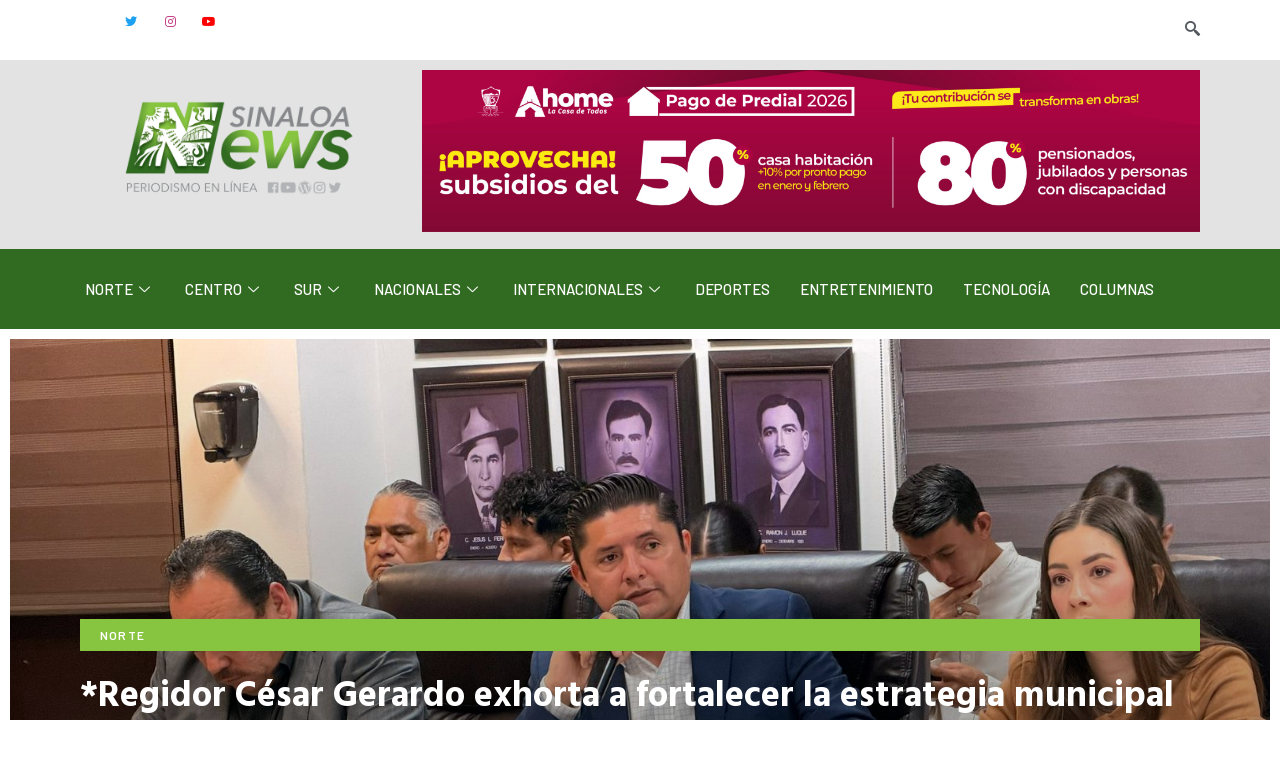

--- FILE ---
content_type: text/html; charset=UTF-8
request_url: https://www.sinaloanews.mx/
body_size: 32665
content:
<!doctype html>
<html lang="es">
<head>
	<meta charset="UTF-8">
		<meta name="viewport" content="width=device-width, initial-scale=1">
	<link rel="profile" href="http://gmpg.org/xfn/11">
	<title>Sinaloanews &#8211; Soy del mero Sinaloa donde se rompen las olas</title>
<meta name='robots' content='max-image-preview:large' />
<link rel='dns-prefetch' href='//s.w.org' />
<link rel="alternate" type="application/rss+xml" title="Sinaloanews &raquo; Feed" href="https://www.sinaloanews.mx/feed/" />
<link rel="alternate" type="application/rss+xml" title="Sinaloanews &raquo; Feed de los comentarios" href="https://www.sinaloanews.mx/comments/feed/" />
		<script type="text/javascript">
			window._wpemojiSettings = {"baseUrl":"https:\/\/s.w.org\/images\/core\/emoji\/13.1.0\/72x72\/","ext":".png","svgUrl":"https:\/\/s.w.org\/images\/core\/emoji\/13.1.0\/svg\/","svgExt":".svg","source":{"concatemoji":"https:\/\/www.sinaloanews.mx\/wp-includes\/js\/wp-emoji-release.min.js?ver=5.8.12"}};
			!function(e,a,t){var n,r,o,i=a.createElement("canvas"),p=i.getContext&&i.getContext("2d");function s(e,t){var a=String.fromCharCode;p.clearRect(0,0,i.width,i.height),p.fillText(a.apply(this,e),0,0);e=i.toDataURL();return p.clearRect(0,0,i.width,i.height),p.fillText(a.apply(this,t),0,0),e===i.toDataURL()}function c(e){var t=a.createElement("script");t.src=e,t.defer=t.type="text/javascript",a.getElementsByTagName("head")[0].appendChild(t)}for(o=Array("flag","emoji"),t.supports={everything:!0,everythingExceptFlag:!0},r=0;r<o.length;r++)t.supports[o[r]]=function(e){if(!p||!p.fillText)return!1;switch(p.textBaseline="top",p.font="600 32px Arial",e){case"flag":return s([127987,65039,8205,9895,65039],[127987,65039,8203,9895,65039])?!1:!s([55356,56826,55356,56819],[55356,56826,8203,55356,56819])&&!s([55356,57332,56128,56423,56128,56418,56128,56421,56128,56430,56128,56423,56128,56447],[55356,57332,8203,56128,56423,8203,56128,56418,8203,56128,56421,8203,56128,56430,8203,56128,56423,8203,56128,56447]);case"emoji":return!s([10084,65039,8205,55357,56613],[10084,65039,8203,55357,56613])}return!1}(o[r]),t.supports.everything=t.supports.everything&&t.supports[o[r]],"flag"!==o[r]&&(t.supports.everythingExceptFlag=t.supports.everythingExceptFlag&&t.supports[o[r]]);t.supports.everythingExceptFlag=t.supports.everythingExceptFlag&&!t.supports.flag,t.DOMReady=!1,t.readyCallback=function(){t.DOMReady=!0},t.supports.everything||(n=function(){t.readyCallback()},a.addEventListener?(a.addEventListener("DOMContentLoaded",n,!1),e.addEventListener("load",n,!1)):(e.attachEvent("onload",n),a.attachEvent("onreadystatechange",function(){"complete"===a.readyState&&t.readyCallback()})),(n=t.source||{}).concatemoji?c(n.concatemoji):n.wpemoji&&n.twemoji&&(c(n.twemoji),c(n.wpemoji)))}(window,document,window._wpemojiSettings);
		</script>
		<!-- sinaloanews.mx is managing ads with Advanced Ads 1.29.1 – https://wpadvancedads.com/ --><script id="sinal-ready">
			window.advanced_ads_ready=function(e,a){a=a||"complete";var d=function(e){return"interactive"===a?"loading"!==e:"complete"===e};d(document.readyState)?e():document.addEventListener("readystatechange",(function(a){d(a.target.readyState)&&e()}),{once:"interactive"===a})},window.advanced_ads_ready_queue=window.advanced_ads_ready_queue||[];		</script>
		<style type="text/css">
img.wp-smiley,
img.emoji {
	display: inline !important;
	border: none !important;
	box-shadow: none !important;
	height: 1em !important;
	width: 1em !important;
	margin: 0 .07em !important;
	vertical-align: -0.1em !important;
	background: none !important;
	padding: 0 !important;
}
</style>
	<link rel='stylesheet' id='wp-block-library-css'  href='https://www.sinaloanews.mx/wp-includes/css/dist/block-library/style.min.css?ver=5.8.12' type='text/css' media='all' />
<link rel='stylesheet' id='hello-elementor-css'  href='https://www.sinaloanews.mx/wp-content/themes/hello-elementor/style.min.css?ver=2.4.1' type='text/css' media='all' />
<link rel='stylesheet' id='hello-elementor-theme-style-css'  href='https://www.sinaloanews.mx/wp-content/themes/hello-elementor/theme.min.css?ver=2.4.1' type='text/css' media='all' />
<link rel='stylesheet' id='elementor-frontend-css'  href='https://www.sinaloanews.mx/wp-content/plugins/elementor/assets/css/frontend.min.css?ver=3.4.7' type='text/css' media='all' />
<style id='elementor-frontend-inline-css' type='text/css'>
@font-face{font-family:eicons;src:url(https://www.sinaloanews.mx/wp-content/plugins/elementor/assets/lib/eicons/fonts/eicons.eot?5.10.0);src:url(https://www.sinaloanews.mx/wp-content/plugins/elementor/assets/lib/eicons/fonts/eicons.eot?5.10.0#iefix) format("embedded-opentype"),url(https://www.sinaloanews.mx/wp-content/plugins/elementor/assets/lib/eicons/fonts/eicons.woff2?5.10.0) format("woff2"),url(https://www.sinaloanews.mx/wp-content/plugins/elementor/assets/lib/eicons/fonts/eicons.woff?5.10.0) format("woff"),url(https://www.sinaloanews.mx/wp-content/plugins/elementor/assets/lib/eicons/fonts/eicons.ttf?5.10.0) format("truetype"),url(https://www.sinaloanews.mx/wp-content/plugins/elementor/assets/lib/eicons/fonts/eicons.svg?5.10.0#eicon) format("svg");font-weight:400;font-style:normal}
</style>
<link rel='stylesheet' id='elementor-post-6-css'  href='https://www.sinaloanews.mx/wp-content/uploads/elementor/css/post-6.css?ver=1636413124' type='text/css' media='all' />
<link rel='stylesheet' id='elementor-icons-css'  href='https://www.sinaloanews.mx/wp-content/plugins/elementor/assets/lib/eicons/css/elementor-icons.min.css?ver=5.13.0' type='text/css' media='all' />
<link rel='stylesheet' id='elementor-pro-css'  href='https://www.sinaloanews.mx/wp-content/plugins/elementor-pro/assets/css/frontend.min.css?ver=3.3.5' type='text/css' media='all' />
<link rel='stylesheet' id='elementor-post-6201-css'  href='https://www.sinaloanews.mx/wp-content/uploads/elementor/css/post-6201.css?ver=1636413127' type='text/css' media='all' />
<link rel='stylesheet' id='elementor-post-8182-css'  href='https://www.sinaloanews.mx/wp-content/uploads/elementor/css/post-8182.css?ver=1636413874' type='text/css' media='all' />
<link rel='stylesheet' id='elementor-post-8173-css'  href='https://www.sinaloanews.mx/wp-content/uploads/elementor/css/post-8173.css?ver=1636413124' type='text/css' media='all' />
<link rel='stylesheet' id='elementor-icons-ekiticons-css'  href='https://www.sinaloanews.mx/wp-content/plugins/elementskit-lite/modules/elementskit-icon-pack/assets/css/ekiticons.css?ver=2.3.7' type='text/css' media='all' />
<link rel='stylesheet' id='ekit-widget-styles-css'  href='https://www.sinaloanews.mx/wp-content/plugins/elementskit-lite/widgets/init/assets/css/widget-styles.css?ver=2.3.7' type='text/css' media='all' />
<link rel='stylesheet' id='ekit-responsive-css'  href='https://www.sinaloanews.mx/wp-content/plugins/elementskit-lite/widgets/init/assets/css/responsive.css?ver=2.3.7' type='text/css' media='all' />
<link rel='stylesheet' id='ecs-styles-css'  href='https://www.sinaloanews.mx/wp-content/plugins/ele-custom-skin/assets/css/ecs-style.css?ver=3.1.3' type='text/css' media='all' />
<link rel='stylesheet' id='elementor-post-8075-css'  href='https://www.sinaloanews.mx/wp-content/uploads/elementor/css/post-8075.css?ver=1630382991' type='text/css' media='all' />
<link rel='stylesheet' id='elementor-post-8469-css'  href='https://www.sinaloanews.mx/wp-content/uploads/elementor/css/post-8469.css?ver=1636221684' type='text/css' media='all' />
<link rel='stylesheet' id='google-fonts-1-css'  href='https://fonts.googleapis.com/css?family=Hind+Vadodara%3A100%2C100italic%2C200%2C200italic%2C300%2C300italic%2C400%2C400italic%2C500%2C500italic%2C600%2C600italic%2C700%2C700italic%2C800%2C800italic%2C900%2C900italic%7CBarlow%3A100%2C100italic%2C200%2C200italic%2C300%2C300italic%2C400%2C400italic%2C500%2C500italic%2C600%2C600italic%2C700%2C700italic%2C800%2C800italic%2C900%2C900italic&#038;display=auto&#038;ver=5.8.12' type='text/css' media='all' />
<link rel='stylesheet' id='elementor-icons-shared-0-css'  href='https://www.sinaloanews.mx/wp-content/plugins/elementor/assets/lib/font-awesome/css/fontawesome.min.css?ver=5.15.3' type='text/css' media='all' />
<link rel='stylesheet' id='elementor-icons-fa-brands-css'  href='https://www.sinaloanews.mx/wp-content/plugins/elementor/assets/lib/font-awesome/css/brands.min.css?ver=5.15.3' type='text/css' media='all' />
<link rel='stylesheet' id='elementor-icons-fa-solid-css'  href='https://www.sinaloanews.mx/wp-content/plugins/elementor/assets/lib/font-awesome/css/solid.min.css?ver=5.15.3' type='text/css' media='all' />
<script type='text/javascript' src='https://www.sinaloanews.mx/wp-includes/js/jquery/jquery.min.js?ver=3.6.0' id='jquery-core-js'></script>
<script type='text/javascript' src='https://www.sinaloanews.mx/wp-includes/js/jquery/jquery-migrate.min.js?ver=3.3.2' id='jquery-migrate-js'></script>
<script type='text/javascript' id='advanced-ads-advanced-js-js-extra'>
/* <![CDATA[ */
var advads_options = {"blog_id":"1","privacy":{"enabled":false,"state":"not_needed"}};
/* ]]> */
</script>
<script type='text/javascript' src='https://www.sinaloanews.mx/wp-content/plugins/advanced-ads/public/assets/js/advanced.min.js?ver=1.29.1' id='advanced-ads-advanced-js-js'></script>
<script type='text/javascript' src='https://www.sinaloanews.mx/wp-content/plugins/advanced-ads-pro/assets/advanced-ads-pro.js?ver=2.12.0' id='advanced-ds-pro/front-js'></script>
<script type='text/javascript' id='advanced-ads-pro/cache_busting-js-extra'>
/* <![CDATA[ */
var advanced_ads_pro_ajax_object = {"ajax_url":"https:\/\/www.sinaloanews.mx\/wp-admin\/admin-ajax.php","lazy_load_module_enabled":"","lazy_load":{"default_offset":0,"offsets":[]},"moveintohidden":"","wp_timezone_offset":"0"};
/* ]]> */
</script>
<script type='text/javascript' src='https://www.sinaloanews.mx/wp-content/plugins/advanced-ads-pro/modules/cache-busting/inc/base.min.js?ver=2.12.0' id='advanced-ads-pro/cache_busting-js'></script>
<script type='text/javascript' id='ecs_ajax_load-js-extra'>
/* <![CDATA[ */
var ecs_ajax_params = {"ajaxurl":"https:\/\/www.sinaloanews.mx\/wp-admin\/admin-ajax.php","posts":"{\"error\":\"\",\"m\":\"\",\"p\":\"6201\",\"post_parent\":\"\",\"subpost\":\"\",\"subpost_id\":\"\",\"attachment\":\"\",\"attachment_id\":0,\"name\":\"\",\"pagename\":\"\",\"page_id\":\"6201\",\"second\":\"\",\"minute\":\"\",\"hour\":\"\",\"day\":0,\"monthnum\":0,\"year\":0,\"w\":0,\"category_name\":\"\",\"tag\":\"\",\"cat\":\"\",\"tag_id\":\"\",\"author\":\"\",\"author_name\":\"\",\"feed\":\"\",\"tb\":\"\",\"paged\":0,\"meta_key\":\"\",\"meta_value\":\"\",\"preview\":\"\",\"s\":\"\",\"sentence\":\"\",\"title\":\"\",\"fields\":\"\",\"menu_order\":\"\",\"embed\":\"\",\"category__in\":[],\"category__not_in\":[],\"category__and\":[],\"post__in\":[],\"post__not_in\":[],\"post_name__in\":[],\"tag__in\":[],\"tag__not_in\":[],\"tag__and\":[],\"tag_slug__in\":[],\"tag_slug__and\":[],\"post_parent__in\":[],\"post_parent__not_in\":[],\"author__in\":[],\"author__not_in\":[],\"ignore_sticky_posts\":false,\"suppress_filters\":false,\"cache_results\":true,\"update_post_term_cache\":true,\"lazy_load_term_meta\":true,\"update_post_meta_cache\":true,\"post_type\":\"\",\"posts_per_page\":10,\"nopaging\":false,\"comments_per_page\":\"50\",\"no_found_rows\":false,\"order\":\"DESC\"}"};
/* ]]> */
</script>
<script type='text/javascript' src='https://www.sinaloanews.mx/wp-content/plugins/ele-custom-skin/assets/js/ecs_ajax_pagination.js?ver=3.1.3' id='ecs_ajax_load-js'></script>
<script type='text/javascript' src='https://www.sinaloanews.mx/wp-content/plugins/ele-custom-skin/assets/js/ecs.js?ver=3.1.3' id='ecs-script-js'></script>
<link rel="https://api.w.org/" href="https://www.sinaloanews.mx/wp-json/" /><link rel="alternate" type="application/json" href="https://www.sinaloanews.mx/wp-json/wp/v2/pages/6201" /><link rel="EditURI" type="application/rsd+xml" title="RSD" href="https://www.sinaloanews.mx/xmlrpc.php?rsd" />
<link rel="wlwmanifest" type="application/wlwmanifest+xml" href="https://www.sinaloanews.mx/wp-includes/wlwmanifest.xml" /> 
<meta name="generator" content="WordPress 5.8.12" />
<link rel="canonical" href="https://www.sinaloanews.mx/" />
<link rel='shortlink' href='https://www.sinaloanews.mx/' />
<link rel="alternate" type="application/json+oembed" href="https://www.sinaloanews.mx/wp-json/oembed/1.0/embed?url=https%3A%2F%2Fwww.sinaloanews.mx%2F" />
<link rel="alternate" type="text/xml+oembed" href="https://www.sinaloanews.mx/wp-json/oembed/1.0/embed?url=https%3A%2F%2Fwww.sinaloanews.mx%2F&#038;format=xml" />
<script type="text/javascript">
		var advadsCfpQueue = [];
		var advadsCfpAd = function( adID ){
			if ( 'undefined' == typeof advadsProCfp ) { advadsCfpQueue.push( adID ) } else { advadsProCfp.addElement( adID ) }
		};
		</script>
		<link rel="icon" href="https://www.sinaloanews.mx/wp-content/uploads/2021/08/Image-2-150x150.png" sizes="32x32" />
<link rel="icon" href="https://www.sinaloanews.mx/wp-content/uploads/2021/08/Image-2.png" sizes="192x192" />
<link rel="apple-touch-icon" href="https://www.sinaloanews.mx/wp-content/uploads/2021/08/Image-2.png" />
<meta name="msapplication-TileImage" content="https://www.sinaloanews.mx/wp-content/uploads/2021/08/Image-2.png" />
</head>
<body class="home page-template page-template-elementor_header_footer page page-id-6201 wp-custom-logo elementor-default elementor-template-full-width elementor-kit-6 elementor-page elementor-page-6201 aa-prefix-sinal-">

		<div data-elementor-type="header" data-elementor-id="8182" class="elementor elementor-8182 elementor-location-header" data-elementor-settings="[]">
		<div class="elementor-section-wrap">
					<section class="elementor-section elementor-top-section elementor-element elementor-element-25dcee3e elementor-section-full_width elementor-section-height-default elementor-section-height-default" data-id="25dcee3e" data-element_type="section" data-settings="{&quot;sticky&quot;:&quot;top&quot;,&quot;sticky_on&quot;:[&quot;desktop&quot;,&quot;tablet&quot;,&quot;mobile&quot;],&quot;sticky_offset&quot;:0,&quot;sticky_effects_offset&quot;:0}">
						<div class="elementor-container elementor-column-gap-default">
					<div class="elementor-column elementor-col-100 elementor-top-column elementor-element elementor-element-7d92562a" data-id="7d92562a" data-element_type="column" data-settings="{&quot;background_background&quot;:&quot;classic&quot;}">
			<div class="elementor-widget-wrap elementor-element-populated">
								<section class="elementor-section elementor-inner-section elementor-element elementor-element-132a252 elementor-section-boxed elementor-section-height-default elementor-section-height-default" data-id="132a252" data-element_type="section">
						<div class="elementor-container elementor-column-gap-default">
					<div class="elementor-column elementor-col-50 elementor-inner-column elementor-element elementor-element-7f66680" data-id="7f66680" data-element_type="column">
			<div class="elementor-widget-wrap elementor-element-populated">
								<div class="elementor-element elementor-element-1db1aa1e e-grid-align-left elementor-shape-rounded elementor-grid-0 elementor-widget elementor-widget-social-icons" data-id="1db1aa1e" data-element_type="widget" data-widget_type="social-icons.default">
				<div class="elementor-widget-container">
					<div class="elementor-social-icons-wrapper elementor-grid">
							<span class="elementor-grid-item">
					<a class="elementor-icon elementor-social-icon elementor-social-icon-ri-facebook-fill elementor-animation-shrink elementor-repeater-item-3c70127" href="https://www.facebook.com/SinaloaNEWS/" target="_blank">
						<span class="elementor-screen-only">Ri-facebook-fill</span>
						<i class="remixicon ri-facebook-fill"></i>					</a>
				</span>
							<span class="elementor-grid-item">
					<a class="elementor-icon elementor-social-icon elementor-social-icon-twitter elementor-animation-shrink elementor-repeater-item-4782254" href="https://twitter.com/sinaloanews" target="_blank">
						<span class="elementor-screen-only">Twitter</span>
						<i class="fab fa-twitter"></i>					</a>
				</span>
							<span class="elementor-grid-item">
					<a class="elementor-icon elementor-social-icon elementor-social-icon-instagram elementor-animation-shrink elementor-repeater-item-9dcfdb5" href="https://www.instagram.com/sinaloanews/" target="_blank">
						<span class="elementor-screen-only">Instagram</span>
						<i class="fab fa-instagram"></i>					</a>
				</span>
							<span class="elementor-grid-item">
					<a class="elementor-icon elementor-social-icon elementor-social-icon-youtube elementor-animation-shrink elementor-repeater-item-d693a56" href="https://www.youtube.com/c/SINALOANEWS" target="_blank">
						<span class="elementor-screen-only">Youtube</span>
						<i class="fab fa-youtube"></i>					</a>
				</span>
					</div>
				</div>
				</div>
					</div>
		</div>
				<div class="elementor-column elementor-col-50 elementor-inner-column elementor-element elementor-element-e34d6f6 elementor-hidden-mobile" data-id="e34d6f6" data-element_type="column">
			<div class="elementor-widget-wrap elementor-element-populated">
								<div class="elementor-element elementor-element-fcd349b elementor-widget__width-auto elementor-widget elementor-widget-elementskit-header-search" data-id="fcd349b" data-element_type="widget" data-widget_type="elementskit-header-search.default">
				<div class="elementor-widget-container">
			<div class="ekit-wid-con" >        <a href="#ekit_modal-popup-fcd349b" class="ekit_navsearch-button ekit-modal-popup">
            <i aria-hidden="true" class="icon icon-magnifying-glass-search"></i>        </a>
        <!-- language switcher strart -->
        <!-- xs modal -->
        <div class="zoom-anim-dialog mfp-hide ekit_modal-searchPanel" id="ekit_modal-popup-fcd349b">
            <div class="ekit-search-panel">
            <!-- Polylang search - thanks to Alain Melsens -->
                <form role="search" method="get" class="ekit-search-group" action="https://www.sinaloanews.mx/">
                    <input type="search" class="ekit_search-field" placeholder="Buscar..." value="" name="s" />
                    <button type="submit" class="ekit_search-button">
                        <i aria-hidden="true" class="icon icon-magnifying-glass-search"></i>                    </button>
                </form>
            </div>
        </div><!-- End xs modal -->
        <!-- end language switcher strart -->
        </div>		</div>
				</div>
					</div>
		</div>
							</div>
		</section>
				<section class="elementor-section elementor-inner-section elementor-element elementor-element-2c0bdb0 elementor-hidden-desktop elementor-section-boxed elementor-section-height-default elementor-section-height-default" data-id="2c0bdb0" data-element_type="section" data-settings="{&quot;background_background&quot;:&quot;classic&quot;}">
						<div class="elementor-container elementor-column-gap-default">
					<div class="elementor-column elementor-col-50 elementor-inner-column elementor-element elementor-element-dce53c5" data-id="dce53c5" data-element_type="column">
			<div class="elementor-widget-wrap elementor-element-populated">
								<div class="elementor-element elementor-element-894ba23 elementor-widget elementor-widget-image" data-id="894ba23" data-element_type="widget" data-widget_type="image.default">
				<div class="elementor-widget-container">
																<a href="https://www.sinaloanews.mx">
							<img width="800" height="401" src="https://www.sinaloanews.mx/wp-content/uploads/2021/08/Image-1024x513.png" class="attachment-large size-large" alt="" loading="lazy" srcset="https://www.sinaloanews.mx/wp-content/uploads/2021/08/Image-1024x513.png 1024w, https://www.sinaloanews.mx/wp-content/uploads/2021/08/Image-300x150.png 300w, https://www.sinaloanews.mx/wp-content/uploads/2021/08/Image-768x385.png 768w, https://www.sinaloanews.mx/wp-content/uploads/2021/08/Image-1536x769.png 1536w, https://www.sinaloanews.mx/wp-content/uploads/2021/08/Image.png 1771w" sizes="(max-width: 800px) 100vw, 800px" />								</a>
															</div>
				</div>
					</div>
		</div>
				<div class="elementor-column elementor-col-50 elementor-inner-column elementor-element elementor-element-fc8453f" data-id="fc8453f" data-element_type="column">
			<div class="elementor-widget-wrap elementor-element-populated">
								<div class="elementor-element elementor-element-5ce9e51 elementor-nav-menu__align-right elementor-nav-menu--stretch elementor-nav-menu--dropdown-tablet elementor-nav-menu__text-align-aside elementor-nav-menu--toggle elementor-nav-menu--burger elementor-widget elementor-widget-nav-menu" data-id="5ce9e51" data-element_type="widget" data-settings="{&quot;full_width&quot;:&quot;stretch&quot;,&quot;layout&quot;:&quot;horizontal&quot;,&quot;submenu_icon&quot;:{&quot;value&quot;:&quot;fas fa-caret-down&quot;,&quot;library&quot;:&quot;fa-solid&quot;},&quot;toggle&quot;:&quot;burger&quot;}" data-widget_type="nav-menu.default">
				<div class="elementor-widget-container">
						<nav migration_allowed="1" migrated="0" role="navigation" class="elementor-nav-menu--main elementor-nav-menu__container elementor-nav-menu--layout-horizontal e--pointer-underline e--animation-fade"><ul id="menu-1-5ce9e51" class="elementor-nav-menu"><li class="menu-item menu-item-type-taxonomy menu-item-object-category menu-item-8197"><a href="https://www.sinaloanews.mx/category/norte/" class="elementor-item">Norte</a></li>
<li class="menu-item menu-item-type-taxonomy menu-item-object-category menu-item-8198"><a href="https://www.sinaloanews.mx/category/centro/" class="elementor-item">Centro</a></li>
<li class="menu-item menu-item-type-taxonomy menu-item-object-category menu-item-8200"><a href="https://www.sinaloanews.mx/category/sur/" class="elementor-item">Sur</a></li>
<li class="menu-item menu-item-type-taxonomy menu-item-object-category menu-item-8199"><a href="https://www.sinaloanews.mx/category/nacionales/" class="elementor-item">Nacionales</a></li>
<li class="menu-item menu-item-type-taxonomy menu-item-object-category menu-item-8201"><a href="https://www.sinaloanews.mx/category/internacionales/" class="elementor-item">Internacionales</a></li>
<li class="menu-item menu-item-type-taxonomy menu-item-object-category menu-item-8202"><a href="https://www.sinaloanews.mx/category/deportes/" class="elementor-item">Deportes</a></li>
<li class="menu-item menu-item-type-taxonomy menu-item-object-category menu-item-8203"><a href="https://www.sinaloanews.mx/category/entretenimiento/" class="elementor-item">Entretenimiento</a></li>
<li class="menu-item menu-item-type-taxonomy menu-item-object-category menu-item-8204"><a href="https://www.sinaloanews.mx/category/tecnologia/" class="elementor-item">Tecnología</a></li>
<li class="menu-item menu-item-type-taxonomy menu-item-object-category menu-item-8387"><a href="https://www.sinaloanews.mx/category/columna/" class="elementor-item">Columnas</a></li>
</ul></nav>
					<div class="elementor-menu-toggle" role="button" tabindex="0" aria-label="Menu Toggle" aria-expanded="false">
			<i class="eicon-menu-bar" aria-hidden="true" role="presentation"></i>
			<span class="elementor-screen-only">Menu</span>
		</div>
			<nav class="elementor-nav-menu--dropdown elementor-nav-menu__container" role="navigation" aria-hidden="true"><ul id="menu-2-5ce9e51" class="elementor-nav-menu"><li class="menu-item menu-item-type-taxonomy menu-item-object-category menu-item-8197"><a href="https://www.sinaloanews.mx/category/norte/" class="elementor-item" tabindex="-1">Norte</a></li>
<li class="menu-item menu-item-type-taxonomy menu-item-object-category menu-item-8198"><a href="https://www.sinaloanews.mx/category/centro/" class="elementor-item" tabindex="-1">Centro</a></li>
<li class="menu-item menu-item-type-taxonomy menu-item-object-category menu-item-8200"><a href="https://www.sinaloanews.mx/category/sur/" class="elementor-item" tabindex="-1">Sur</a></li>
<li class="menu-item menu-item-type-taxonomy menu-item-object-category menu-item-8199"><a href="https://www.sinaloanews.mx/category/nacionales/" class="elementor-item" tabindex="-1">Nacionales</a></li>
<li class="menu-item menu-item-type-taxonomy menu-item-object-category menu-item-8201"><a href="https://www.sinaloanews.mx/category/internacionales/" class="elementor-item" tabindex="-1">Internacionales</a></li>
<li class="menu-item menu-item-type-taxonomy menu-item-object-category menu-item-8202"><a href="https://www.sinaloanews.mx/category/deportes/" class="elementor-item" tabindex="-1">Deportes</a></li>
<li class="menu-item menu-item-type-taxonomy menu-item-object-category menu-item-8203"><a href="https://www.sinaloanews.mx/category/entretenimiento/" class="elementor-item" tabindex="-1">Entretenimiento</a></li>
<li class="menu-item menu-item-type-taxonomy menu-item-object-category menu-item-8204"><a href="https://www.sinaloanews.mx/category/tecnologia/" class="elementor-item" tabindex="-1">Tecnología</a></li>
<li class="menu-item menu-item-type-taxonomy menu-item-object-category menu-item-8387"><a href="https://www.sinaloanews.mx/category/columna/" class="elementor-item" tabindex="-1">Columnas</a></li>
</ul></nav>
				</div>
				</div>
					</div>
		</div>
							</div>
		</section>
				<section class="elementor-section elementor-inner-section elementor-element elementor-element-0636ed2 elementor-section-boxed elementor-section-height-default elementor-section-height-default" data-id="0636ed2" data-element_type="section" data-settings="{&quot;background_background&quot;:&quot;classic&quot;}">
						<div class="elementor-container elementor-column-gap-default">
					<div class="elementor-column elementor-col-50 elementor-inner-column elementor-element elementor-element-e94b64d elementor-hidden-tablet elementor-hidden-mobile" data-id="e94b64d" data-element_type="column">
			<div class="elementor-widget-wrap elementor-element-populated">
								<div class="elementor-element elementor-element-de3e6e0 elementor-widget elementor-widget-theme-site-logo elementor-widget-image" data-id="de3e6e0" data-element_type="widget" data-widget_type="theme-site-logo.default">
				<div class="elementor-widget-container">
																<a href="https://www.sinaloanews.mx">
							<img width="1771" height="887" src="https://www.sinaloanews.mx/wp-content/uploads/2021/08/Image.png" class="attachment-full size-full" alt="" loading="lazy" srcset="https://www.sinaloanews.mx/wp-content/uploads/2021/08/Image.png 1771w, https://www.sinaloanews.mx/wp-content/uploads/2021/08/Image-300x150.png 300w, https://www.sinaloanews.mx/wp-content/uploads/2021/08/Image-1024x513.png 1024w, https://www.sinaloanews.mx/wp-content/uploads/2021/08/Image-768x385.png 768w, https://www.sinaloanews.mx/wp-content/uploads/2021/08/Image-1536x769.png 1536w" sizes="(max-width: 1771px) 100vw, 1771px" />								</a>
															</div>
				</div>
					</div>
		</div>
				<div class="elementor-column elementor-col-50 elementor-inner-column elementor-element elementor-element-9628086" data-id="9628086" data-element_type="column">
			<div class="elementor-widget-wrap elementor-element-populated">
								<div class="elementor-element elementor-element-2b1d2e2 elementor-widget elementor-widget-wp-widget-advads_ad_widget" data-id="2b1d2e2" data-element_type="widget" data-widget_type="wp-widget-advads_ad_widget.default">
				<div class="elementor-widget-container">
			<img src="https://www.sinaloanews.mx/wp-content/uploads/2021/08/IMG_1846-1-scaled.jpeg" alt=""  width="2560" height="534"   />		</div>
				</div>
					</div>
		</div>
							</div>
		</section>
				<section class="elementor-section elementor-inner-section elementor-element elementor-element-474d2dd elementor-hidden-tablet elementor-hidden-mobile elementor-section-boxed elementor-section-height-default elementor-section-height-default" data-id="474d2dd" data-element_type="section" data-settings="{&quot;background_background&quot;:&quot;classic&quot;}">
						<div class="elementor-container elementor-column-gap-default">
					<div class="elementor-column elementor-col-100 elementor-inner-column elementor-element elementor-element-4ccdee8" data-id="4ccdee8" data-element_type="column">
			<div class="elementor-widget-wrap elementor-element-populated">
								<div class="elementor-element elementor-element-d654fd3 elementor-widget elementor-widget-ekit-nav-menu" data-id="d654fd3" data-element_type="widget" data-widget_type="ekit-nav-menu.default">
				<div class="elementor-widget-container">
			<div class="ekit-wid-con ekit_menu_responsive_tablet" data-hamburger-icon="" data-hamburger-icon-type="icon" data-responsive-breakpoint="1024">            <button class="elementskit-menu-hamburger elementskit-menu-toggler">
                                    <span class="elementskit-menu-hamburger-icon"></span><span class="elementskit-menu-hamburger-icon"></span><span class="elementskit-menu-hamburger-icon"></span>
                            </button>
            <div id="ekit-megamenu-menu-1" class="elementskit-menu-container elementskit-menu-offcanvas-elements elementskit-navbar-nav-default elementskit_line_arrow ekit-nav-menu-one-page-no"><ul id="menu-menu-1" class="elementskit-navbar-nav elementskit-menu-po-left submenu-click-on-icon"><li class="menu-item menu-item-type-taxonomy menu-item-object-category menu-item-8197 nav-item elementskit-dropdown-has relative_position elementskit-dropdown-menu-default_width elementskit-megamenu-has elementskit-mobile-builder-content" data-vertical-menu=750px><a href="https://www.sinaloanews.mx/category/norte/" class="ekit-menu-nav-link">Norte<i class="icon icon-down-arrow1 elementskit-submenu-indicator"></i></a><ul class="elementskit-megamenu-panel">		<div data-elementor-type="wp-post" data-elementor-id="8333" class="elementor elementor-8333" data-elementor-settings="[]">
							<div class="elementor-section-wrap">
							<section class="elementor-section elementor-top-section elementor-element elementor-element-190ffd8 elementor-section-boxed elementor-section-height-default elementor-section-height-default" data-id="190ffd8" data-element_type="section" data-settings="{&quot;background_background&quot;:&quot;classic&quot;}">
						<div class="elementor-container elementor-column-gap-default">
					<div class="elementor-column elementor-col-100 elementor-top-column elementor-element elementor-element-0b71a3d" data-id="0b71a3d" data-element_type="column">
			<div class="elementor-widget-wrap elementor-element-populated">
								<section class="elementor-section elementor-inner-section elementor-element elementor-element-6527568 elementor-section-full_width elementor-section-height-default elementor-section-height-default" data-id="6527568" data-element_type="section">
						<div class="elementor-container elementor-column-gap-no">
					<div class="elementor-column elementor-col-100 elementor-inner-column elementor-element elementor-element-dc0f465" data-id="dc0f465" data-element_type="column">
			<div class="elementor-widget-wrap elementor-element-populated">
								<div class="elementor-element elementor-element-e6e32e8 elementor-grid-2 elementor-posts--thumbnail-left elementor-grid-tablet-2 elementor-grid-mobile-1 elementor-widget elementor-widget-posts" data-id="e6e32e8" data-element_type="widget" data-settings="{&quot;classic_columns&quot;:&quot;2&quot;,&quot;classic_row_gap&quot;:{&quot;unit&quot;:&quot;px&quot;,&quot;size&quot;:18,&quot;sizes&quot;:[]},&quot;classic_columns_tablet&quot;:&quot;2&quot;,&quot;classic_columns_mobile&quot;:&quot;1&quot;}" data-widget_type="posts.classic">
				<div class="elementor-widget-container">
					<div class="elementor-posts-container elementor-posts elementor-posts--skin-classic elementor-grid">
				<article class="elementor-post elementor-grid-item post-19052 post type-post status-publish format-standard has-post-thumbnail hentry category-norte tag-sinaloanews">
				<a class="elementor-post__thumbnail__link" href="https://www.sinaloanews.mx/regidor-cesar-gerardo-exhorta-a-fortalecer-la-estrategia-municipal-de-prevencion-del-sarampion/" >
			<div class="elementor-post__thumbnail"><img width="1600" height="1200" src="https://www.sinaloanews.mx/wp-content/uploads/2026/01/fe6e5117-6426-4e97-88fc-211db9cdab9a.jpeg" class="attachment-full size-full" alt="" loading="lazy" srcset="https://www.sinaloanews.mx/wp-content/uploads/2026/01/fe6e5117-6426-4e97-88fc-211db9cdab9a.jpeg 1600w, https://www.sinaloanews.mx/wp-content/uploads/2026/01/fe6e5117-6426-4e97-88fc-211db9cdab9a-300x225.jpeg 300w, https://www.sinaloanews.mx/wp-content/uploads/2026/01/fe6e5117-6426-4e97-88fc-211db9cdab9a-1024x768.jpeg 1024w, https://www.sinaloanews.mx/wp-content/uploads/2026/01/fe6e5117-6426-4e97-88fc-211db9cdab9a-768x576.jpeg 768w, https://www.sinaloanews.mx/wp-content/uploads/2026/01/fe6e5117-6426-4e97-88fc-211db9cdab9a-1536x1152.jpeg 1536w" sizes="(max-width: 1600px) 100vw, 1600px" /></div>
		</a>
				<div class="elementor-post__text">
				<h6 class="elementor-post__title">
			<a href="https://www.sinaloanews.mx/regidor-cesar-gerardo-exhorta-a-fortalecer-la-estrategia-municipal-de-prevencion-del-sarampion/" >
				*Regidor César Gerardo exhorta a fortalecer la estrategia municipal de prevención del sarampión*			</a>
		</h6>
				<div class="elementor-post__meta-data">
					<span class="elementor-post-date">
			enero 31, 2026		</span>
				</div>
				</div>
				</article>
				<article class="elementor-post elementor-grid-item post-19042 post type-post status-publish format-standard has-post-thumbnail hentry category-norte tag-sinaloanews">
				<a class="elementor-post__thumbnail__link" href="https://www.sinaloanews.mx/designa-cabildo-recinto-oficial-al-cie-para-la-entrega-de-la-medalla-al-merito-de-la-mujer-ahomense-lore-de-la-vega/" >
			<div class="elementor-post__thumbnail"><img width="2560" height="1707" src="https://www.sinaloanews.mx/wp-content/uploads/2026/01/25a47a80-ea48-47bd-8ee0-98810dbff753-scaled.jpeg" class="attachment-full size-full" alt="" loading="lazy" srcset="https://www.sinaloanews.mx/wp-content/uploads/2026/01/25a47a80-ea48-47bd-8ee0-98810dbff753-scaled.jpeg 2560w, https://www.sinaloanews.mx/wp-content/uploads/2026/01/25a47a80-ea48-47bd-8ee0-98810dbff753-300x200.jpeg 300w, https://www.sinaloanews.mx/wp-content/uploads/2026/01/25a47a80-ea48-47bd-8ee0-98810dbff753-1024x683.jpeg 1024w, https://www.sinaloanews.mx/wp-content/uploads/2026/01/25a47a80-ea48-47bd-8ee0-98810dbff753-768x512.jpeg 768w, https://www.sinaloanews.mx/wp-content/uploads/2026/01/25a47a80-ea48-47bd-8ee0-98810dbff753-1536x1024.jpeg 1536w, https://www.sinaloanews.mx/wp-content/uploads/2026/01/25a47a80-ea48-47bd-8ee0-98810dbff753-2048x1366.jpeg 2048w" sizes="(max-width: 2560px) 100vw, 2560px" /></div>
		</a>
				<div class="elementor-post__text">
				<h6 class="elementor-post__title">
			<a href="https://www.sinaloanews.mx/designa-cabildo-recinto-oficial-al-cie-para-la-entrega-de-la-medalla-al-merito-de-la-mujer-ahomense-lore-de-la-vega/" >
				Designa Cabildo Recinto Oficial al CIE para la entrega de la Medalla al Mérito de la Mujer Ahomense “Lore de La Vega”.			</a>
		</h6>
				<div class="elementor-post__meta-data">
					<span class="elementor-post-date">
			enero 31, 2026		</span>
				</div>
				</div>
				</article>
				<article class="elementor-post elementor-grid-item post-19039 post type-post status-publish format-standard has-post-thumbnail hentry category-norte tag-sinaloanews">
				<a class="elementor-post__thumbnail__link" href="https://www.sinaloanews.mx/los-mochis-y-ahome-atraen-atencion-de-turistas-en-la-fitur-madrid-2026/" >
			<div class="elementor-post__thumbnail"><img width="1200" height="1600" src="https://www.sinaloanews.mx/wp-content/uploads/2026/01/f07ead8d-c7f1-40e2-96df-a01a412bcceb.jpeg" class="attachment-full size-full" alt="" loading="lazy" srcset="https://www.sinaloanews.mx/wp-content/uploads/2026/01/f07ead8d-c7f1-40e2-96df-a01a412bcceb.jpeg 1200w, https://www.sinaloanews.mx/wp-content/uploads/2026/01/f07ead8d-c7f1-40e2-96df-a01a412bcceb-225x300.jpeg 225w, https://www.sinaloanews.mx/wp-content/uploads/2026/01/f07ead8d-c7f1-40e2-96df-a01a412bcceb-768x1024.jpeg 768w, https://www.sinaloanews.mx/wp-content/uploads/2026/01/f07ead8d-c7f1-40e2-96df-a01a412bcceb-1152x1536.jpeg 1152w" sizes="(max-width: 1200px) 100vw, 1200px" /></div>
		</a>
				<div class="elementor-post__text">
				<h6 class="elementor-post__title">
			<a href="https://www.sinaloanews.mx/los-mochis-y-ahome-atraen-atencion-de-turistas-en-la-fitur-madrid-2026/" >
				Los Mochis y Ahome, atraen atención de turistas en la FITUR Madrid 2026.			</a>
		</h6>
				<div class="elementor-post__meta-data">
					<span class="elementor-post-date">
			enero 31, 2026		</span>
				</div>
				</div>
				</article>
				<article class="elementor-post elementor-grid-item post-19029 post type-post status-publish format-standard has-post-thumbnail hentry category-norte tag-sinaloanews">
				<a class="elementor-post__thumbnail__link" href="https://www.sinaloanews.mx/fortalecen-la-economia-local-con-apoyos-a-comerciantes-de-el-fuerte/" >
			<div class="elementor-post__thumbnail"><img width="2560" height="1707" src="https://www.sinaloanews.mx/wp-content/uploads/2026/01/def0ff3a-3e5a-4217-bccb-5208f2a22012-scaled.jpeg" class="attachment-full size-full" alt="" loading="lazy" srcset="https://www.sinaloanews.mx/wp-content/uploads/2026/01/def0ff3a-3e5a-4217-bccb-5208f2a22012-scaled.jpeg 2560w, https://www.sinaloanews.mx/wp-content/uploads/2026/01/def0ff3a-3e5a-4217-bccb-5208f2a22012-300x200.jpeg 300w, https://www.sinaloanews.mx/wp-content/uploads/2026/01/def0ff3a-3e5a-4217-bccb-5208f2a22012-1024x683.jpeg 1024w, https://www.sinaloanews.mx/wp-content/uploads/2026/01/def0ff3a-3e5a-4217-bccb-5208f2a22012-768x512.jpeg 768w, https://www.sinaloanews.mx/wp-content/uploads/2026/01/def0ff3a-3e5a-4217-bccb-5208f2a22012-1536x1024.jpeg 1536w, https://www.sinaloanews.mx/wp-content/uploads/2026/01/def0ff3a-3e5a-4217-bccb-5208f2a22012-2048x1366.jpeg 2048w" sizes="(max-width: 2560px) 100vw, 2560px" /></div>
		</a>
				<div class="elementor-post__text">
				<h6 class="elementor-post__title">
			<a href="https://www.sinaloanews.mx/fortalecen-la-economia-local-con-apoyos-a-comerciantes-de-el-fuerte/" >
				Fortalecen la economía local con apoyos a comerciantes de El Fuerte.			</a>
		</h6>
				<div class="elementor-post__meta-data">
					<span class="elementor-post-date">
			enero 29, 2026		</span>
				</div>
				</div>
				</article>
				</div>
				</div>
				</div>
				<div class="elementor-element elementor-element-9f358a7 elementor-align-left elementor-widget elementor-widget-button" data-id="9f358a7" data-element_type="widget" data-widget_type="button.default">
				<div class="elementor-widget-container">
					<div class="elementor-button-wrapper">
			<a href="https://www.sinaloanews.mx/category/norte/" class="elementor-button-link elementor-button elementor-size-xs" role="button">
						<span class="elementor-button-content-wrapper">
						<span class="elementor-button-icon elementor-align-icon-left">
				<i aria-hidden="true" class="fas fa-caret-square-right"></i>			</span>
						<span class="elementor-button-text">Ver todo en: Norte</span>
		</span>
					</a>
		</div>
				</div>
				</div>
					</div>
		</div>
							</div>
		</section>
					</div>
		</div>
							</div>
		</section>
				<section class="elementor-section elementor-top-section elementor-element elementor-element-4565427 elementor-section-boxed elementor-section-height-default elementor-section-height-default" data-id="4565427" data-element_type="section">
						<div class="elementor-container elementor-column-gap-default">
					<div class="elementor-column elementor-col-100 elementor-top-column elementor-element elementor-element-fb7ffec" data-id="fb7ffec" data-element_type="column">
			<div class="elementor-widget-wrap">
									</div>
		</div>
							</div>
		</section>
						</div>
					</div>
		</ul></li>
<li class="menu-item menu-item-type-taxonomy menu-item-object-category menu-item-8198 nav-item elementskit-dropdown-has relative_position elementskit-dropdown-menu-default_width elementskit-megamenu-has elementskit-mobile-builder-content" data-vertical-menu=750px><a href="https://www.sinaloanews.mx/category/centro/" class="ekit-menu-nav-link">Centro<i class="icon icon-down-arrow1 elementskit-submenu-indicator"></i></a><ul class="elementskit-megamenu-panel">		<div data-elementor-type="wp-post" data-elementor-id="8359" class="elementor elementor-8359" data-elementor-settings="[]">
							<div class="elementor-section-wrap">
							<section class="elementor-section elementor-top-section elementor-element elementor-element-b10b5fb elementor-section-boxed elementor-section-height-default elementor-section-height-default" data-id="b10b5fb" data-element_type="section">
						<div class="elementor-container elementor-column-gap-default">
					<div class="elementor-column elementor-col-100 elementor-top-column elementor-element elementor-element-42da644" data-id="42da644" data-element_type="column">
			<div class="elementor-widget-wrap">
									</div>
		</div>
							</div>
		</section>
				<section class="elementor-section elementor-top-section elementor-element elementor-element-3aea07b elementor-section-boxed elementor-section-height-default elementor-section-height-default" data-id="3aea07b" data-element_type="section" data-settings="{&quot;background_background&quot;:&quot;classic&quot;}">
						<div class="elementor-container elementor-column-gap-default">
					<div class="elementor-column elementor-col-100 elementor-top-column elementor-element elementor-element-ab2eae7" data-id="ab2eae7" data-element_type="column">
			<div class="elementor-widget-wrap elementor-element-populated">
								<section class="elementor-section elementor-inner-section elementor-element elementor-element-d14f9a6 elementor-section-full_width elementor-section-height-default elementor-section-height-default" data-id="d14f9a6" data-element_type="section">
						<div class="elementor-container elementor-column-gap-no">
					<div class="elementor-column elementor-col-100 elementor-inner-column elementor-element elementor-element-f8e25fc" data-id="f8e25fc" data-element_type="column">
			<div class="elementor-widget-wrap elementor-element-populated">
								<div class="elementor-element elementor-element-1ce9dcc elementor-grid-2 elementor-posts--thumbnail-left elementor-grid-tablet-2 elementor-grid-mobile-1 elementor-widget elementor-widget-posts" data-id="1ce9dcc" data-element_type="widget" data-settings="{&quot;classic_columns&quot;:&quot;2&quot;,&quot;classic_row_gap&quot;:{&quot;unit&quot;:&quot;px&quot;,&quot;size&quot;:18,&quot;sizes&quot;:[]},&quot;classic_columns_tablet&quot;:&quot;2&quot;,&quot;classic_columns_mobile&quot;:&quot;1&quot;}" data-widget_type="posts.classic">
				<div class="elementor-widget-container">
					<div class="elementor-posts-container elementor-posts elementor-posts--skin-classic elementor-grid">
				<article class="elementor-post elementor-grid-item post-19048 post type-post status-publish format-standard has-post-thumbnail hentry category-centro tag-sinaloanews">
				<a class="elementor-post__thumbnail__link" href="https://www.sinaloanews.mx/secretaria-de-salud-llama-a-la-poblacion-a-vacunarse-contra-el-sarampion/" >
			<div class="elementor-post__thumbnail"><img width="1280" height="854" src="https://www.sinaloanews.mx/wp-content/uploads/2026/01/237bc497-3de2-491d-a334-431d17bf406b.jpeg" class="attachment-full size-full" alt="" loading="lazy" srcset="https://www.sinaloanews.mx/wp-content/uploads/2026/01/237bc497-3de2-491d-a334-431d17bf406b.jpeg 1280w, https://www.sinaloanews.mx/wp-content/uploads/2026/01/237bc497-3de2-491d-a334-431d17bf406b-300x200.jpeg 300w, https://www.sinaloanews.mx/wp-content/uploads/2026/01/237bc497-3de2-491d-a334-431d17bf406b-1024x683.jpeg 1024w, https://www.sinaloanews.mx/wp-content/uploads/2026/01/237bc497-3de2-491d-a334-431d17bf406b-768x512.jpeg 768w" sizes="(max-width: 1280px) 100vw, 1280px" /></div>
		</a>
				<div class="elementor-post__text">
				<h6 class="elementor-post__title">
			<a href="https://www.sinaloanews.mx/secretaria-de-salud-llama-a-la-poblacion-a-vacunarse-contra-el-sarampion/" >
				Secretaría de Salud llama a la población a vacunarse contra el sarampión			</a>
		</h6>
				<div class="elementor-post__meta-data">
					<span class="elementor-post-date">
			enero 31, 2026		</span>
				</div>
				</div>
				</article>
				<article class="elementor-post elementor-grid-item post-19032 post type-post status-publish format-standard has-post-thumbnail hentry category-centro tag-sinaloanews">
				<a class="elementor-post__thumbnail__link" href="https://www.sinaloanews.mx/con-apoyo-de-una-denuncia-anonima-al-089-el-grupo-interinstitucional-detiene-a-cinco-civiles-armados-en-culiacan/" >
			<div class="elementor-post__thumbnail"><img width="1183" height="610" src="https://www.sinaloanews.mx/wp-content/uploads/2026/01/3d90dbdd-5e7a-40f7-b7ff-10729ce61078.jpeg" class="attachment-full size-full" alt="" loading="lazy" srcset="https://www.sinaloanews.mx/wp-content/uploads/2026/01/3d90dbdd-5e7a-40f7-b7ff-10729ce61078.jpeg 1183w, https://www.sinaloanews.mx/wp-content/uploads/2026/01/3d90dbdd-5e7a-40f7-b7ff-10729ce61078-300x155.jpeg 300w, https://www.sinaloanews.mx/wp-content/uploads/2026/01/3d90dbdd-5e7a-40f7-b7ff-10729ce61078-1024x528.jpeg 1024w, https://www.sinaloanews.mx/wp-content/uploads/2026/01/3d90dbdd-5e7a-40f7-b7ff-10729ce61078-768x396.jpeg 768w" sizes="(max-width: 1183px) 100vw, 1183px" /></div>
		</a>
				<div class="elementor-post__text">
				<h6 class="elementor-post__title">
			<a href="https://www.sinaloanews.mx/con-apoyo-de-una-denuncia-anonima-al-089-el-grupo-interinstitucional-detiene-a-cinco-civiles-armados-en-culiacan/" >
				Con apoyo de una denuncia anónima al 089, el Grupo Interinstitucional detiene a cinco civiles armados en Culiacán			</a>
		</h6>
				<div class="elementor-post__meta-data">
					<span class="elementor-post-date">
			enero 29, 2026		</span>
				</div>
				</div>
				</article>
				<article class="elementor-post elementor-grid-item post-19025 post type-post status-publish format-standard has-post-thumbnail hentry category-centro tag-sinaloanews">
				<a class="elementor-post__thumbnail__link" href="https://www.sinaloanews.mx/las-finanzas-del-gobierno-de-rocha-se-han-manejado-con-responsabilidad-honestidad-y-sentido-social-landeros-guicho/" >
			<div class="elementor-post__thumbnail"><img width="1280" height="854" src="https://www.sinaloanews.mx/wp-content/uploads/2026/01/06b4ab40-591e-4430-9e32-072d727c5f49.jpeg" class="attachment-full size-full" alt="" loading="lazy" srcset="https://www.sinaloanews.mx/wp-content/uploads/2026/01/06b4ab40-591e-4430-9e32-072d727c5f49.jpeg 1280w, https://www.sinaloanews.mx/wp-content/uploads/2026/01/06b4ab40-591e-4430-9e32-072d727c5f49-300x200.jpeg 300w, https://www.sinaloanews.mx/wp-content/uploads/2026/01/06b4ab40-591e-4430-9e32-072d727c5f49-1024x683.jpeg 1024w, https://www.sinaloanews.mx/wp-content/uploads/2026/01/06b4ab40-591e-4430-9e32-072d727c5f49-768x512.jpeg 768w" sizes="(max-width: 1280px) 100vw, 1280px" /></div>
		</a>
				<div class="elementor-post__text">
				<h6 class="elementor-post__title">
			<a href="https://www.sinaloanews.mx/las-finanzas-del-gobierno-de-rocha-se-han-manejado-con-responsabilidad-honestidad-y-sentido-social-landeros-guicho/" >
				*Las finanzas del gobierno de Rocha se han manejado con responsabilidad, honestidad y sentido social: Landeros Guicho*			</a>
		</h6>
				<div class="elementor-post__meta-data">
					<span class="elementor-post-date">
			enero 29, 2026		</span>
				</div>
				</div>
				</article>
				<article class="elementor-post elementor-grid-item post-19022 post type-post status-publish format-standard has-post-thumbnail hentry category-centro tag-sinaloanews">
				<a class="elementor-post__thumbnail__link" href="https://www.sinaloanews.mx/ultimos-dias-de-la-promocion-ponte-al-corriente-en-sinaloa/" >
			<div class="elementor-post__thumbnail"><img width="1440" height="2560" src="https://www.sinaloanews.mx/wp-content/uploads/2026/01/IMG_2942-scaled.jpeg" class="attachment-full size-full" alt="" loading="lazy" srcset="https://www.sinaloanews.mx/wp-content/uploads/2026/01/IMG_2942-scaled.jpeg 1440w, https://www.sinaloanews.mx/wp-content/uploads/2026/01/IMG_2942-169x300.jpeg 169w, https://www.sinaloanews.mx/wp-content/uploads/2026/01/IMG_2942-576x1024.jpeg 576w, https://www.sinaloanews.mx/wp-content/uploads/2026/01/IMG_2942-768x1365.jpeg 768w, https://www.sinaloanews.mx/wp-content/uploads/2026/01/IMG_2942-864x1536.jpeg 864w, https://www.sinaloanews.mx/wp-content/uploads/2026/01/IMG_2942-1152x2048.jpeg 1152w" sizes="(max-width: 1440px) 100vw, 1440px" /></div>
		</a>
				<div class="elementor-post__text">
				<h6 class="elementor-post__title">
			<a href="https://www.sinaloanews.mx/ultimos-dias-de-la-promocion-ponte-al-corriente-en-sinaloa/" >
				Últimos días de la promoción “Ponte al Corriente” en Sinaloa			</a>
		</h6>
				<div class="elementor-post__meta-data">
					<span class="elementor-post-date">
			enero 28, 2026		</span>
				</div>
				</div>
				</article>
				</div>
				</div>
				</div>
				<div class="elementor-element elementor-element-3f3a9d9 elementor-align-left elementor-widget elementor-widget-button" data-id="3f3a9d9" data-element_type="widget" data-widget_type="button.default">
				<div class="elementor-widget-container">
					<div class="elementor-button-wrapper">
			<a href="https://www.sinaloanews.mx/category/centro/" class="elementor-button-link elementor-button elementor-size-xs" role="button">
						<span class="elementor-button-content-wrapper">
						<span class="elementor-button-icon elementor-align-icon-left">
				<i aria-hidden="true" class="fas fa-caret-square-right"></i>			</span>
						<span class="elementor-button-text">Ver todo en: Centro</span>
		</span>
					</a>
		</div>
				</div>
				</div>
					</div>
		</div>
							</div>
		</section>
					</div>
		</div>
							</div>
		</section>
						</div>
					</div>
		</ul></li>
<li class="menu-item menu-item-type-taxonomy menu-item-object-category menu-item-8200 nav-item elementskit-dropdown-has relative_position elementskit-dropdown-menu-default_width elementskit-megamenu-has elementskit-mobile-builder-content" data-vertical-menu=750px><a href="https://www.sinaloanews.mx/category/sur/" class="ekit-menu-nav-link">Sur<i class="icon icon-down-arrow1 elementskit-submenu-indicator"></i></a><ul class="elementskit-megamenu-panel">		<div data-elementor-type="wp-post" data-elementor-id="8366" class="elementor elementor-8366" data-elementor-settings="[]">
							<div class="elementor-section-wrap">
							<section class="elementor-section elementor-top-section elementor-element elementor-element-c6c0b3a elementor-section-boxed elementor-section-height-default elementor-section-height-default" data-id="c6c0b3a" data-element_type="section" data-settings="{&quot;background_background&quot;:&quot;classic&quot;}">
						<div class="elementor-container elementor-column-gap-default">
					<div class="elementor-column elementor-col-100 elementor-top-column elementor-element elementor-element-2fb4547" data-id="2fb4547" data-element_type="column">
			<div class="elementor-widget-wrap elementor-element-populated">
								<section class="elementor-section elementor-inner-section elementor-element elementor-element-beb30b5 elementor-section-full_width elementor-section-height-default elementor-section-height-default" data-id="beb30b5" data-element_type="section">
						<div class="elementor-container elementor-column-gap-no">
					<div class="elementor-column elementor-col-100 elementor-inner-column elementor-element elementor-element-4de774e" data-id="4de774e" data-element_type="column">
			<div class="elementor-widget-wrap elementor-element-populated">
								<div class="elementor-element elementor-element-00d4985 elementor-grid-2 elementor-posts--thumbnail-left elementor-grid-tablet-2 elementor-grid-mobile-1 elementor-widget elementor-widget-posts" data-id="00d4985" data-element_type="widget" data-settings="{&quot;classic_columns&quot;:&quot;2&quot;,&quot;classic_row_gap&quot;:{&quot;unit&quot;:&quot;px&quot;,&quot;size&quot;:18,&quot;sizes&quot;:[]},&quot;classic_columns_tablet&quot;:&quot;2&quot;,&quot;classic_columns_mobile&quot;:&quot;1&quot;}" data-widget_type="posts.classic">
				<div class="elementor-widget-container">
					<div class="elementor-posts-container elementor-posts elementor-posts--skin-classic elementor-grid">
				<article class="elementor-post elementor-grid-item post-19045 post type-post status-publish format-standard has-post-thumbnail hentry category-sur tag-sinaloanews">
				<a class="elementor-post__thumbnail__link" href="https://www.sinaloanews.mx/con-gran-participacion-se-lleva-a-cabo-la-primera-feria-nacional-de-empleo-mazatlan-2026/" >
			<div class="elementor-post__thumbnail"><img width="1280" height="854" src="https://www.sinaloanews.mx/wp-content/uploads/2026/01/91a27083-9d8a-4dfe-a78a-67ddbaabcaa7.jpeg" class="attachment-full size-full" alt="" loading="lazy" srcset="https://www.sinaloanews.mx/wp-content/uploads/2026/01/91a27083-9d8a-4dfe-a78a-67ddbaabcaa7.jpeg 1280w, https://www.sinaloanews.mx/wp-content/uploads/2026/01/91a27083-9d8a-4dfe-a78a-67ddbaabcaa7-300x200.jpeg 300w, https://www.sinaloanews.mx/wp-content/uploads/2026/01/91a27083-9d8a-4dfe-a78a-67ddbaabcaa7-1024x683.jpeg 1024w, https://www.sinaloanews.mx/wp-content/uploads/2026/01/91a27083-9d8a-4dfe-a78a-67ddbaabcaa7-768x512.jpeg 768w" sizes="(max-width: 1280px) 100vw, 1280px" /></div>
		</a>
				<div class="elementor-post__text">
				<h6 class="elementor-post__title">
			<a href="https://www.sinaloanews.mx/con-gran-participacion-se-lleva-a-cabo-la-primera-feria-nacional-de-empleo-mazatlan-2026/" >
				Con gran participación se lleva a cabo la primera “Feria Nacional de Empleo Mazatlán 2026”*			</a>
		</h6>
				<div class="elementor-post__meta-data">
					<span class="elementor-post-date">
			enero 31, 2026		</span>
				</div>
				</div>
				</article>
				<article class="elementor-post elementor-grid-item post-19036 post type-post status-publish format-standard has-post-thumbnail hentry category-sur tag-sinaloanews">
				<a class="elementor-post__thumbnail__link" href="https://www.sinaloanews.mx/la-constancia-en-el-trabajo-es-un-valor-que-esta-ligado-a-los-resultados-positivos-que-se-esperan-en-cualquier-institucion-jesus-maduena-molina/" >
			<div class="elementor-post__thumbnail"><img width="1296" height="680" src="https://www.sinaloanews.mx/wp-content/uploads/2026/01/5e35f470-ba4c-4d30-a525-c99302919ee2.jpeg" class="attachment-full size-full" alt="" loading="lazy" srcset="https://www.sinaloanews.mx/wp-content/uploads/2026/01/5e35f470-ba4c-4d30-a525-c99302919ee2.jpeg 1296w, https://www.sinaloanews.mx/wp-content/uploads/2026/01/5e35f470-ba4c-4d30-a525-c99302919ee2-300x157.jpeg 300w, https://www.sinaloanews.mx/wp-content/uploads/2026/01/5e35f470-ba4c-4d30-a525-c99302919ee2-1024x537.jpeg 1024w, https://www.sinaloanews.mx/wp-content/uploads/2026/01/5e35f470-ba4c-4d30-a525-c99302919ee2-768x403.jpeg 768w" sizes="(max-width: 1296px) 100vw, 1296px" /></div>
		</a>
				<div class="elementor-post__text">
				<h6 class="elementor-post__title">
			<a href="https://www.sinaloanews.mx/la-constancia-en-el-trabajo-es-un-valor-que-esta-ligado-a-los-resultados-positivos-que-se-esperan-en-cualquier-institucion-jesus-maduena-molina/" >
				*“La constancia en el trabajo es un valor que está ligado a los resultados positivos que se esperan en cualquier institución”: Jesús Madueña Molina*			</a>
		</h6>
				<div class="elementor-post__meta-data">
					<span class="elementor-post-date">
			enero 29, 2026		</span>
				</div>
				</div>
				</article>
				<article class="elementor-post elementor-grid-item post-18973 post type-post status-publish format-standard has-post-thumbnail hentry category-sur tag-sinaloanews">
				<a class="elementor-post__thumbnail__link" href="https://www.sinaloanews.mx/notifican-a-richard-millan-por-presunta-violacion-a-la-libertad-de-expresion/" >
			<div class="elementor-post__thumbnail"><img width="824" height="914" src="https://www.sinaloanews.mx/wp-content/uploads/2026/01/IMG_2668.jpeg" class="attachment-full size-full" alt="" loading="lazy" srcset="https://www.sinaloanews.mx/wp-content/uploads/2026/01/IMG_2668.jpeg 824w, https://www.sinaloanews.mx/wp-content/uploads/2026/01/IMG_2668-270x300.jpeg 270w, https://www.sinaloanews.mx/wp-content/uploads/2026/01/IMG_2668-768x852.jpeg 768w" sizes="(max-width: 824px) 100vw, 824px" /></div>
		</a>
				<div class="elementor-post__text">
				<h6 class="elementor-post__title">
			<a href="https://www.sinaloanews.mx/notifican-a-richard-millan-por-presunta-violacion-a-la-libertad-de-expresion/" >
				Notifican a Richard Millán por presunta violación a la libertad de expresión			</a>
		</h6>
				<div class="elementor-post__meta-data">
					<span class="elementor-post-date">
			enero 23, 2026		</span>
				</div>
				</div>
				</article>
				<article class="elementor-post elementor-grid-item post-18691 post type-post status-publish format-standard has-post-thumbnail hentry category-sur tag-sinaloanews">
				<a class="elementor-post__thumbnail__link" href="https://www.sinaloanews.mx/ocupacion-hotelera-en-mazatlan-crece-14-4-en-2025/" >
			<div class="elementor-post__thumbnail"><img width="1125" height="513" src="https://www.sinaloanews.mx/wp-content/uploads/2026/01/IMG_0947.jpeg" class="attachment-full size-full" alt="" loading="lazy" srcset="https://www.sinaloanews.mx/wp-content/uploads/2026/01/IMG_0947.jpeg 1125w, https://www.sinaloanews.mx/wp-content/uploads/2026/01/IMG_0947-300x137.jpeg 300w, https://www.sinaloanews.mx/wp-content/uploads/2026/01/IMG_0947-1024x467.jpeg 1024w, https://www.sinaloanews.mx/wp-content/uploads/2026/01/IMG_0947-768x350.jpeg 768w" sizes="(max-width: 1125px) 100vw, 1125px" /></div>
		</a>
				<div class="elementor-post__text">
				<h6 class="elementor-post__title">
			<a href="https://www.sinaloanews.mx/ocupacion-hotelera-en-mazatlan-crece-14-4-en-2025/" >
				*Ocupación hotelera en Mazatlán crece 14.4% en 2025*			</a>
		</h6>
				<div class="elementor-post__meta-data">
					<span class="elementor-post-date">
			enero 2, 2026		</span>
				</div>
				</div>
				</article>
				</div>
				</div>
				</div>
				<div class="elementor-element elementor-element-39e176b elementor-align-left elementor-widget elementor-widget-button" data-id="39e176b" data-element_type="widget" data-widget_type="button.default">
				<div class="elementor-widget-container">
					<div class="elementor-button-wrapper">
			<a href="https://www.sinaloanews.mx/category/sur/" class="elementor-button-link elementor-button elementor-size-xs" role="button">
						<span class="elementor-button-content-wrapper">
						<span class="elementor-button-icon elementor-align-icon-left">
				<i aria-hidden="true" class="fas fa-caret-square-right"></i>			</span>
						<span class="elementor-button-text">Ver todo en: Sur</span>
		</span>
					</a>
		</div>
				</div>
				</div>
					</div>
		</div>
							</div>
		</section>
					</div>
		</div>
							</div>
		</section>
						</div>
					</div>
		</ul></li>
<li class="menu-item menu-item-type-taxonomy menu-item-object-category menu-item-8199 nav-item elementskit-dropdown-has relative_position elementskit-dropdown-menu-default_width elementskit-megamenu-has elementskit-mobile-builder-content" data-vertical-menu=750px><a href="https://www.sinaloanews.mx/category/nacionales/" class="ekit-menu-nav-link">Nacionales<i class="icon icon-down-arrow1 elementskit-submenu-indicator"></i></a><ul class="elementskit-megamenu-panel">		<div data-elementor-type="wp-post" data-elementor-id="8370" class="elementor elementor-8370" data-elementor-settings="[]">
							<div class="elementor-section-wrap">
							<section class="elementor-section elementor-top-section elementor-element elementor-element-f4a34fc elementor-section-boxed elementor-section-height-default elementor-section-height-default" data-id="f4a34fc" data-element_type="section" data-settings="{&quot;background_background&quot;:&quot;classic&quot;}">
						<div class="elementor-container elementor-column-gap-default">
					<div class="elementor-column elementor-col-100 elementor-top-column elementor-element elementor-element-8cb3bbd" data-id="8cb3bbd" data-element_type="column">
			<div class="elementor-widget-wrap elementor-element-populated">
								<section class="elementor-section elementor-inner-section elementor-element elementor-element-007c815 elementor-section-full_width elementor-section-height-default elementor-section-height-default" data-id="007c815" data-element_type="section">
						<div class="elementor-container elementor-column-gap-no">
					<div class="elementor-column elementor-col-100 elementor-inner-column elementor-element elementor-element-01c6ecc" data-id="01c6ecc" data-element_type="column">
			<div class="elementor-widget-wrap elementor-element-populated">
								<div class="elementor-element elementor-element-c8c4500 elementor-grid-2 elementor-posts--thumbnail-left elementor-grid-tablet-2 elementor-grid-mobile-1 elementor-widget elementor-widget-posts" data-id="c8c4500" data-element_type="widget" data-settings="{&quot;classic_columns&quot;:&quot;2&quot;,&quot;classic_row_gap&quot;:{&quot;unit&quot;:&quot;px&quot;,&quot;size&quot;:18,&quot;sizes&quot;:[]},&quot;classic_columns_tablet&quot;:&quot;2&quot;,&quot;classic_columns_mobile&quot;:&quot;1&quot;}" data-widget_type="posts.classic">
				<div class="elementor-widget-container">
					<div class="elementor-posts-container elementor-posts elementor-posts--skin-classic elementor-grid">
				<article class="elementor-post elementor-grid-item post-18961 post type-post status-publish format-standard has-post-thumbnail hentry category-nacionales tag-sinaloanews">
				<a class="elementor-post__thumbnail__link" href="https://www.sinaloanews.mx/detienen-a-el-botox-objetivo-prioritario-y-generador-de-violencia-en-michoacan/" >
			<div class="elementor-post__thumbnail"><img width="900" height="1600" src="https://www.sinaloanews.mx/wp-content/uploads/2026/01/74bba4e2-ea36-4e55-a4c0-19837fac77b7.jpeg" class="attachment-full size-full" alt="" loading="lazy" srcset="https://www.sinaloanews.mx/wp-content/uploads/2026/01/74bba4e2-ea36-4e55-a4c0-19837fac77b7.jpeg 900w, https://www.sinaloanews.mx/wp-content/uploads/2026/01/74bba4e2-ea36-4e55-a4c0-19837fac77b7-169x300.jpeg 169w, https://www.sinaloanews.mx/wp-content/uploads/2026/01/74bba4e2-ea36-4e55-a4c0-19837fac77b7-576x1024.jpeg 576w, https://www.sinaloanews.mx/wp-content/uploads/2026/01/74bba4e2-ea36-4e55-a4c0-19837fac77b7-768x1365.jpeg 768w, https://www.sinaloanews.mx/wp-content/uploads/2026/01/74bba4e2-ea36-4e55-a4c0-19837fac77b7-864x1536.jpeg 864w" sizes="(max-width: 900px) 100vw, 900px" /></div>
		</a>
				<div class="elementor-post__text">
				<h6 class="elementor-post__title">
			<a href="https://www.sinaloanews.mx/detienen-a-el-botox-objetivo-prioritario-y-generador-de-violencia-en-michoacan/" >
				Detienen a “El Botox”, objetivo prioritario y generador de violencia en Michoacán			</a>
		</h6>
				<div class="elementor-post__meta-data">
					<span class="elementor-post-date">
			enero 22, 2026		</span>
				</div>
				</div>
				</article>
				<article class="elementor-post elementor-grid-item post-18846 post type-post status-publish format-standard has-post-thumbnail hentry category-nacionales tag-sinaloanews">
				<a class="elementor-post__thumbnail__link" href="https://www.sinaloanews.mx/detienen-en-cdmx-a-mujer-acusada-de-homicidio-de-su-pareja-tras-presunta-agresion-domestica/" >
			<div class="elementor-post__thumbnail"><img width="264" height="255" src="https://www.sinaloanews.mx/wp-content/uploads/2026/01/IMG_1695.jpeg" class="attachment-full size-full" alt="" loading="lazy" /></div>
		</a>
				<div class="elementor-post__text">
				<h6 class="elementor-post__title">
			<a href="https://www.sinaloanews.mx/detienen-en-cdmx-a-mujer-acusada-de-homicidio-de-su-pareja-tras-presunta-agresion-domestica/" >
				Detienen en CDMX a mujer acusada de homicidio de su pareja tras presunta agresión doméstica			</a>
		</h6>
				<div class="elementor-post__meta-data">
					<span class="elementor-post-date">
			enero 13, 2026		</span>
				</div>
				</div>
				</article>
				<article class="elementor-post elementor-grid-item post-18822 post type-post status-publish format-standard has-post-thumbnail hentry category-nacionales tag-sinaloanews">
				<a class="elementor-post__thumbnail__link" href="https://www.sinaloanews.mx/alfredo-olivas-se-despide-de-los-escenarios-con-emotivo-concierto-en-arandas/" >
			<div class="elementor-post__thumbnail"><img width="432" height="710" src="https://www.sinaloanews.mx/wp-content/uploads/2026/01/IMG_1651.jpeg" class="attachment-full size-full" alt="" loading="lazy" srcset="https://www.sinaloanews.mx/wp-content/uploads/2026/01/IMG_1651.jpeg 432w, https://www.sinaloanews.mx/wp-content/uploads/2026/01/IMG_1651-183x300.jpeg 183w" sizes="(max-width: 432px) 100vw, 432px" /></div>
		</a>
				<div class="elementor-post__text">
				<h6 class="elementor-post__title">
			<a href="https://www.sinaloanews.mx/alfredo-olivas-se-despide-de-los-escenarios-con-emotivo-concierto-en-arandas/" >
				Alfredo Olivas se despide de los escenarios con emotivo concierto en Arandas			</a>
		</h6>
				<div class="elementor-post__meta-data">
					<span class="elementor-post-date">
			enero 12, 2026		</span>
				</div>
				</div>
				</article>
				<article class="elementor-post elementor-grid-item post-18706 post type-post status-publish format-standard has-post-thumbnail hentry category-nacionales tag-sinaloanews">
				<a class="elementor-post__thumbnail__link" href="https://www.sinaloanews.mx/gobernadores-de-la-4t-respaldan-politica-exterior-de-claudia-sheinbaum-y-destacan-liderazgo-firme-y-soberano-de-mexico/" >
			<div class="elementor-post__thumbnail"><img width="1184" height="1565" src="https://www.sinaloanews.mx/wp-content/uploads/2026/01/IMG_1024.jpeg" class="attachment-full size-full" alt="" loading="lazy" srcset="https://www.sinaloanews.mx/wp-content/uploads/2026/01/IMG_1024.jpeg 1184w, https://www.sinaloanews.mx/wp-content/uploads/2026/01/IMG_1024-227x300.jpeg 227w, https://www.sinaloanews.mx/wp-content/uploads/2026/01/IMG_1024-775x1024.jpeg 775w, https://www.sinaloanews.mx/wp-content/uploads/2026/01/IMG_1024-768x1015.jpeg 768w, https://www.sinaloanews.mx/wp-content/uploads/2026/01/IMG_1024-1162x1536.jpeg 1162w" sizes="(max-width: 1184px) 100vw, 1184px" /></div>
		</a>
				<div class="elementor-post__text">
				<h6 class="elementor-post__title">
			<a href="https://www.sinaloanews.mx/gobernadores-de-la-4t-respaldan-politica-exterior-de-claudia-sheinbaum-y-destacan-liderazgo-firme-y-soberano-de-mexico/" >
				Gobernadores de la 4T respaldan política exterior de Claudia Sheinbaum y destacan liderazgo firme y soberano de México			</a>
		</h6>
				<div class="elementor-post__meta-data">
					<span class="elementor-post-date">
			enero 3, 2026		</span>
				</div>
				</div>
				</article>
				</div>
				</div>
				</div>
				<div class="elementor-element elementor-element-e62bd5d elementor-align-left elementor-widget elementor-widget-button" data-id="e62bd5d" data-element_type="widget" data-widget_type="button.default">
				<div class="elementor-widget-container">
					<div class="elementor-button-wrapper">
			<a href="https://www.sinaloanews.mx/category/nacionales/" class="elementor-button-link elementor-button elementor-size-xs" role="button">
						<span class="elementor-button-content-wrapper">
						<span class="elementor-button-icon elementor-align-icon-left">
				<i aria-hidden="true" class="fas fa-caret-square-right"></i>			</span>
						<span class="elementor-button-text">Ver todo en: Nacionales</span>
		</span>
					</a>
		</div>
				</div>
				</div>
					</div>
		</div>
							</div>
		</section>
					</div>
		</div>
							</div>
		</section>
						</div>
					</div>
		</ul></li>
<li class="menu-item menu-item-type-taxonomy menu-item-object-category menu-item-8201 nav-item elementskit-dropdown-has relative_position elementskit-dropdown-menu-default_width elementskit-megamenu-has elementskit-mobile-builder-content" data-vertical-menu=750px><a href="https://www.sinaloanews.mx/category/internacionales/" class="ekit-menu-nav-link">Internacionales<i class="icon icon-down-arrow1 elementskit-submenu-indicator"></i></a><ul class="elementskit-megamenu-panel">		<div data-elementor-type="wp-post" data-elementor-id="8374" class="elementor elementor-8374" data-elementor-settings="[]">
							<div class="elementor-section-wrap">
							<section class="elementor-section elementor-top-section elementor-element elementor-element-df27b94 elementor-section-boxed elementor-section-height-default elementor-section-height-default" data-id="df27b94" data-element_type="section" data-settings="{&quot;background_background&quot;:&quot;classic&quot;}">
						<div class="elementor-container elementor-column-gap-default">
					<div class="elementor-column elementor-col-100 elementor-top-column elementor-element elementor-element-a0618ff" data-id="a0618ff" data-element_type="column">
			<div class="elementor-widget-wrap elementor-element-populated">
								<section class="elementor-section elementor-inner-section elementor-element elementor-element-19f7fbf elementor-section-full_width elementor-section-height-default elementor-section-height-default" data-id="19f7fbf" data-element_type="section">
						<div class="elementor-container elementor-column-gap-no">
					<div class="elementor-column elementor-col-100 elementor-inner-column elementor-element elementor-element-fb17dd7" data-id="fb17dd7" data-element_type="column">
			<div class="elementor-widget-wrap elementor-element-populated">
								<div class="elementor-element elementor-element-db03262 elementor-grid-2 elementor-posts--thumbnail-left elementor-grid-tablet-2 elementor-grid-mobile-1 elementor-widget elementor-widget-posts" data-id="db03262" data-element_type="widget" data-settings="{&quot;classic_columns&quot;:&quot;2&quot;,&quot;classic_row_gap&quot;:{&quot;unit&quot;:&quot;px&quot;,&quot;size&quot;:18,&quot;sizes&quot;:[]},&quot;classic_columns_tablet&quot;:&quot;2&quot;,&quot;classic_columns_mobile&quot;:&quot;1&quot;}" data-widget_type="posts.classic">
				<div class="elementor-widget-container">
					<div class="elementor-posts-container elementor-posts elementor-posts--skin-classic elementor-grid">
				<article class="elementor-post elementor-grid-item post-19016 post type-post status-publish format-standard has-post-thumbnail hentry category-internacionales tag-sinaloanews">
				<a class="elementor-post__thumbnail__link" href="https://www.sinaloanews.mx/la-participacion-de-sinaloa-por-segundo-ano-consecutivo-en-gulfood-indica-una-estrategia-de-internacionalizacion-sostenida-no-un-viaje-aislado-ismael-bello-esquivel/" >
			<div class="elementor-post__thumbnail"><img width="1200" height="1600" src="https://www.sinaloanews.mx/wp-content/uploads/2026/01/bc28e71e-5a02-4f10-a688-91f92a774136.jpeg" class="attachment-full size-full" alt="" loading="lazy" srcset="https://www.sinaloanews.mx/wp-content/uploads/2026/01/bc28e71e-5a02-4f10-a688-91f92a774136.jpeg 1200w, https://www.sinaloanews.mx/wp-content/uploads/2026/01/bc28e71e-5a02-4f10-a688-91f92a774136-225x300.jpeg 225w, https://www.sinaloanews.mx/wp-content/uploads/2026/01/bc28e71e-5a02-4f10-a688-91f92a774136-768x1024.jpeg 768w, https://www.sinaloanews.mx/wp-content/uploads/2026/01/bc28e71e-5a02-4f10-a688-91f92a774136-1152x1536.jpeg 1152w" sizes="(max-width: 1200px) 100vw, 1200px" /></div>
		</a>
				<div class="elementor-post__text">
				<h6 class="elementor-post__title">
			<a href="https://www.sinaloanews.mx/la-participacion-de-sinaloa-por-segundo-ano-consecutivo-en-gulfood-indica-una-estrategia-de-internacionalizacion-sostenida-no-un-viaje-aislado-ismael-bello-esquivel/" >
				*La participación de Sinaloa por segundo año consecutivo en Gulfood indica una estrategia de internacionalización sostenida, no un viaje aislado: Ismael Bello Esquivel*			</a>
		</h6>
				<div class="elementor-post__meta-data">
					<span class="elementor-post-date">
			enero 28, 2026		</span>
				</div>
				</div>
				</article>
				<article class="elementor-post elementor-grid-item post-18478 post type-post status-publish format-standard has-post-thumbnail hentry category-internacionales tag-sinaloanews">
				<a class="elementor-post__thumbnail__link" href="https://www.sinaloanews.mx/la-muerte-del-preso-politico-venezolano-alfredo-diaz-un-nuevo-recordatorio-de-la-represion-del-regimen-de-maduro/" >
			<div class="elementor-post__thumbnail"><img width="1125" height="1700" src="https://www.sinaloanews.mx/wp-content/uploads/2025/12/IMG_8599.jpeg" class="attachment-full size-full" alt="" loading="lazy" srcset="https://www.sinaloanews.mx/wp-content/uploads/2025/12/IMG_8599.jpeg 1125w, https://www.sinaloanews.mx/wp-content/uploads/2025/12/IMG_8599-199x300.jpeg 199w, https://www.sinaloanews.mx/wp-content/uploads/2025/12/IMG_8599-678x1024.jpeg 678w, https://www.sinaloanews.mx/wp-content/uploads/2025/12/IMG_8599-768x1161.jpeg 768w, https://www.sinaloanews.mx/wp-content/uploads/2025/12/IMG_8599-1016x1536.jpeg 1016w" sizes="(max-width: 1125px) 100vw, 1125px" /></div>
		</a>
				<div class="elementor-post__text">
				<h6 class="elementor-post__title">
			<a href="https://www.sinaloanews.mx/la-muerte-del-preso-politico-venezolano-alfredo-diaz-un-nuevo-recordatorio-de-la-represion-del-regimen-de-maduro/" >
				La muerte del preso político venezolano Alfredo Díaz, un nuevo recordatorio de la represión del régimen de Maduro			</a>
		</h6>
				<div class="elementor-post__meta-data">
					<span class="elementor-post-date">
			diciembre 7, 2025		</span>
				</div>
				</div>
				</article>
				<article class="elementor-post elementor-grid-item post-18471 post type-post status-publish format-standard has-post-thumbnail hentry category-internacionales tag-sinaloanews">
				<a class="elementor-post__thumbnail__link" href="https://www.sinaloanews.mx/mexico-encabeza-el-grupo-a-del-mundial-2026-donde-sheinbaum-destaca-historica-triple-anfitrion-durante-sorteo-en-washington/" >
			<div class="elementor-post__thumbnail"><img width="1000" height="725" src="https://www.sinaloanews.mx/wp-content/uploads/2025/12/IMG_8527.jpeg" class="attachment-full size-full" alt="" loading="lazy" srcset="https://www.sinaloanews.mx/wp-content/uploads/2025/12/IMG_8527.jpeg 1000w, https://www.sinaloanews.mx/wp-content/uploads/2025/12/IMG_8527-300x218.jpeg 300w, https://www.sinaloanews.mx/wp-content/uploads/2025/12/IMG_8527-768x557.jpeg 768w" sizes="(max-width: 1000px) 100vw, 1000px" /></div>
		</a>
				<div class="elementor-post__text">
				<h6 class="elementor-post__title">
			<a href="https://www.sinaloanews.mx/mexico-encabeza-el-grupo-a-del-mundial-2026-donde-sheinbaum-destaca-historica-triple-anfitrion-durante-sorteo-en-washington/" >
				México encabeza el Grupo A del Mundial 2026 donde Sheinbaum destaca histórica triple anfitrión durante sorteo en Washington			</a>
		</h6>
				<div class="elementor-post__meta-data">
					<span class="elementor-post-date">
			diciembre 5, 2025		</span>
				</div>
				</div>
				</article>
				<article class="elementor-post elementor-grid-item post-18452 post type-post status-publish format-standard has-post-thumbnail hentry category-internacionales tag-sinaloanews">
				<a class="elementor-post__thumbnail__link" href="https://www.sinaloanews.mx/consul-general-drew-hoster-participa-en-el-coctel-de-fin-de-ano-de-amcham-noroeste-y-refrenda-la-fortaleza-de-la-colaboracion-binacional/" >
			<div class="elementor-post__thumbnail"><img width="1920" height="1151" src="https://www.sinaloanews.mx/wp-content/uploads/2025/12/IMG_8513.jpeg" class="attachment-full size-full" alt="" loading="lazy" srcset="https://www.sinaloanews.mx/wp-content/uploads/2025/12/IMG_8513.jpeg 1920w, https://www.sinaloanews.mx/wp-content/uploads/2025/12/IMG_8513-300x180.jpeg 300w, https://www.sinaloanews.mx/wp-content/uploads/2025/12/IMG_8513-1024x614.jpeg 1024w, https://www.sinaloanews.mx/wp-content/uploads/2025/12/IMG_8513-768x460.jpeg 768w, https://www.sinaloanews.mx/wp-content/uploads/2025/12/IMG_8513-1536x921.jpeg 1536w" sizes="(max-width: 1920px) 100vw, 1920px" /></div>
		</a>
				<div class="elementor-post__text">
				<h6 class="elementor-post__title">
			<a href="https://www.sinaloanews.mx/consul-general-drew-hoster-participa-en-el-coctel-de-fin-de-ano-de-amcham-noroeste-y-refrenda-la-fortaleza-de-la-colaboracion-binacional/" >
				Cónsul General Drew Hoster participa en el Cóctel de Fin de Año de AmCham Noroeste y refrenda la fortaleza de la colaboración binacional			</a>
		</h6>
				<div class="elementor-post__meta-data">
					<span class="elementor-post-date">
			diciembre 5, 2025		</span>
				</div>
				</div>
				</article>
				</div>
				</div>
				</div>
				<div class="elementor-element elementor-element-1a63526 elementor-align-left elementor-widget elementor-widget-button" data-id="1a63526" data-element_type="widget" data-widget_type="button.default">
				<div class="elementor-widget-container">
					<div class="elementor-button-wrapper">
			<a href="https://www.sinaloanews.mx/category/internacionales/" class="elementor-button-link elementor-button elementor-size-xs" role="button">
						<span class="elementor-button-content-wrapper">
						<span class="elementor-button-icon elementor-align-icon-left">
				<i aria-hidden="true" class="fas fa-caret-square-right"></i>			</span>
						<span class="elementor-button-text">Ver todo en: Internacionales</span>
		</span>
					</a>
		</div>
				</div>
				</div>
					</div>
		</div>
							</div>
		</section>
					</div>
		</div>
							</div>
		</section>
						</div>
					</div>
		</ul></li>
<li class="menu-item menu-item-type-taxonomy menu-item-object-category menu-item-8202 nav-item elementskit-mobile-builder-content" data-vertical-menu=750px><a href="https://www.sinaloanews.mx/category/deportes/" class="ekit-menu-nav-link">Deportes</a></li>
<li class="menu-item menu-item-type-taxonomy menu-item-object-category menu-item-8203 nav-item elementskit-mobile-builder-content" data-vertical-menu=750px><a href="https://www.sinaloanews.mx/category/entretenimiento/" class="ekit-menu-nav-link">Entretenimiento</a></li>
<li class="menu-item menu-item-type-taxonomy menu-item-object-category menu-item-8204 nav-item elementskit-mobile-builder-content" data-vertical-menu=750px><a href="https://www.sinaloanews.mx/category/tecnologia/" class="ekit-menu-nav-link">Tecnología</a></li>
<li class="menu-item menu-item-type-taxonomy menu-item-object-category menu-item-8387 nav-item elementskit-mobile-builder-content" data-vertical-menu=750px><a href="https://www.sinaloanews.mx/category/columna/" class="ekit-menu-nav-link">Columnas</a></li>
</ul>
				<div class="elementskit-nav-identity-panel">
					<div class="elementskit-site-title">
						<a class="elementskit-nav-logo" href="https://www.sinaloanews.mx" target="_self" rel="">
                            <img src="https://www.sinaloanews.mx/wp-content/plugins/elementor/assets/images/placeholder.png" title="" alt="" />
						</a> 
					</div>
					<button class="elementskit-menu-close elementskit-menu-toggler" type="button">X</button>
				</div>
			</div><div class="elementskit-menu-overlay elementskit-menu-offcanvas-elements elementskit-menu-toggler ekit-nav-menu--overlay"></div></div>		</div>
				</div>
					</div>
		</div>
							</div>
		</section>
					</div>
		</div>
							</div>
		</section>
				</div>
		</div>
				<div data-elementor-type="wp-page" data-elementor-id="6201" class="elementor elementor-6201" data-elementor-settings="[]">
							<div class="elementor-section-wrap">
							<section class="elementor-section elementor-top-section elementor-element elementor-element-6555a14 elementor-section-full_width elementor-section-height-default elementor-section-height-default" data-id="6555a14" data-element_type="section">
						<div class="elementor-container elementor-column-gap-default">
					<div class="elementor-column elementor-col-100 elementor-top-column elementor-element elementor-element-2c1687c" data-id="2c1687c" data-element_type="column">
			<div class="elementor-widget-wrap elementor-element-populated">
								<div class="elementor-element elementor-element-cd2a7df elementor-grid-1 elementor-grid-tablet-1 elementor-posts--thumbnail-top elementor-grid-mobile-1 elementor-widget elementor-widget-posts" data-id="cd2a7df" data-element_type="widget" data-settings="{&quot;custom_columns&quot;:&quot;1&quot;,&quot;custom_columns_tablet&quot;:&quot;1&quot;,&quot;custom_columns_mobile&quot;:&quot;1&quot;,&quot;custom_row_gap&quot;:{&quot;unit&quot;:&quot;px&quot;,&quot;size&quot;:35,&quot;sizes&quot;:[]}}" data-widget_type="posts.custom">
				<div class="elementor-widget-container">
			      <div class="ecs-posts elementor-posts-container elementor-posts   elementor-grid elementor-posts--skin-custom" data-settings="{&quot;current_page&quot;:1,&quot;max_num_pages&quot;:&quot;5&quot;,&quot;load_method&quot;:&quot;&quot;,&quot;widget_id&quot;:&quot;cd2a7df&quot;,&quot;post_id&quot;:6201,&quot;theme_id&quot;:6201,&quot;change_url&quot;:false,&quot;reinit_js&quot;:false}">
      		<article id="post-19052" class="elementor-post elementor-grid-item ecs-post-loop post-19052 post type-post status-publish format-standard has-post-thumbnail hentry category-norte tag-sinaloanews">
		<style id="elementor-post-dynamic-8075">.elementor-8075 .elementor-element.elementor-element-d13a4f7:not(.elementor-motion-effects-element-type-background), .elementor-8075 .elementor-element.elementor-element-d13a4f7 > .elementor-motion-effects-container > .elementor-motion-effects-layer{background-image:url("https://www.sinaloanews.mx/wp-content/uploads/2026/01/fe6e5117-6426-4e97-88fc-211db9cdab9a.jpeg");}</style>		<div data-elementor-type="loop" data-elementor-id="8075" class="elementor elementor-8075 post-19052 post type-post status-publish format-standard has-post-thumbnail hentry category-norte tag-sinaloanews" data-elementor-settings="[]">
		<div class="elementor-section-wrap">
			<style>#post-19052 .elementor-8075 .elementor-element.elementor-element-d13a4f7:not(.elementor-motion-effects-element-type-background), #post-19052 .elementor-8075 .elementor-element.elementor-element-d13a4f7 > .elementor-motion-effects-container > .elementor-motion-effects-layer{background-image: url("https://www.sinaloanews.mx/wp-content/uploads/2026/01/fe6e5117-6426-4e97-88fc-211db9cdab9a.jpeg");}</style>		<section class="elementor-section elementor-top-section elementor-element elementor-element-d13a4f7 elementor-section-height-min-height elementor-section-boxed elementor-section-height-default elementor-section-items-middle" data-id="d13a4f7" data-element_type="section" data-settings="{&quot;background_background&quot;:&quot;classic&quot;}">
							<div class="elementor-background-overlay"></div>
							<div class="elementor-container elementor-column-gap-default">
					<div class="elementor-column elementor-col-100 elementor-top-column elementor-element elementor-element-18c5261" data-id="18c5261" data-element_type="column">
			<div class="elementor-widget-wrap elementor-element-populated">
								<div class="elementor-element elementor-element-036a391 elementor-widget elementor-widget-spacer" data-id="036a391" data-element_type="widget" data-widget_type="spacer.default">
				<div class="elementor-widget-container">
					<div class="elementor-spacer">
			<div class="elementor-spacer-inner"></div>
		</div>
				</div>
				</div>
				<div class="elementor-element elementor-element-a86a511 elementor-widget elementor-widget-post-info" data-id="a86a511" data-element_type="widget" data-widget_type="post-info.default">
				<div class="elementor-widget-container">
					<ul class="elementor-inline-items elementor-icon-list-items elementor-post-info">
					<li class="elementor-icon-list-item elementor-repeater-item-bfa0f62 elementor-inline-item" itemprop="about">
													<span class="elementor-icon-list-text elementor-post-info__item elementor-post-info__item--type-terms">
										<span class="elementor-post-info__terms-list">
				<span class="elementor-post-info__terms-list-item">Norte</span>				</span>
					</span>
								</li>
				</ul>
				</div>
				</div>
				<div class="elementor-element elementor-element-aa86ef2 elementor-widget elementor-widget-theme-post-title elementor-page-title elementor-widget-heading" data-id="aa86ef2" data-element_type="widget" data-widget_type="theme-post-title.default">
				<div class="elementor-widget-container">
			<h1 class="elementor-heading-title elementor-size-default"><a href="https://www.sinaloanews.mx/regidor-cesar-gerardo-exhorta-a-fortalecer-la-estrategia-municipal-de-prevencion-del-sarampion/">*Regidor César Gerardo exhorta a fortalecer la estrategia municipal de prevención del sarampión*</a></h1>		</div>
				</div>
				<div class="elementor-element elementor-element-2a2ee13 elementor-widget elementor-widget-post-info" data-id="2a2ee13" data-element_type="widget" data-widget_type="post-info.default">
				<div class="elementor-widget-container">
					<ul class="elementor-inline-items elementor-icon-list-items elementor-post-info">
					<li class="elementor-icon-list-item elementor-repeater-item-6f95b7d elementor-inline-item" itemprop="datePublished">
						<a href="https://www.sinaloanews.mx/2026/01/31/">
														<span class="elementor-icon-list-text elementor-post-info__item elementor-post-info__item--type-date">
										enero 31, 2026					</span>
									</a>
				</li>
				</ul>
				</div>
				</div>
					</div>
		</div>
							</div>
		</section>
				</div>
		</div>
				</article>
				</div>
				</div>
				</div>
					</div>
		</div>
							</div>
		</section>
				<section class="elementor-section elementor-top-section elementor-element elementor-element-14eb833 elementor-section-boxed elementor-section-height-default elementor-section-height-default" data-id="14eb833" data-element_type="section">
						<div class="elementor-container elementor-column-gap-default">
					<div class="elementor-column elementor-col-50 elementor-top-column elementor-element elementor-element-3601544" data-id="3601544" data-element_type="column">
			<div class="elementor-widget-wrap elementor-element-populated">
								<section class="elementor-section elementor-inner-section elementor-element elementor-element-4655d6c elementor-section-boxed elementor-section-height-default elementor-section-height-default" data-id="4655d6c" data-element_type="section">
						<div class="elementor-container elementor-column-gap-no">
					<div class="elementor-column elementor-col-100 elementor-inner-column elementor-element elementor-element-9b382dd" data-id="9b382dd" data-element_type="column">
			<div class="elementor-widget-wrap elementor-element-populated">
								<div class="elementor-element elementor-element-575df96 elementor-widget__width-auto elementor-widget elementor-widget-heading" data-id="575df96" data-element_type="widget" data-widget_type="heading.default">
				<div class="elementor-widget-container">
			<span class="elementor-heading-title elementor-size-default">Lo más reciente</span>		</div>
				</div>
				<div class="elementor-element elementor-element-d366315 elementor-widget-divider--view-line elementor-widget elementor-widget-divider" data-id="d366315" data-element_type="widget" data-widget_type="divider.default">
				<div class="elementor-widget-container">
					<div class="elementor-divider">
			<span class="elementor-divider-separator">
						</span>
		</div>
				</div>
				</div>
				<div class="elementor-element elementor-element-2058022 elementor-grid-2 elementor-grid-tablet-2 elementor-grid-mobile-1 elementor-posts--thumbnail-top elementor-posts__hover-gradient elementor-widget elementor-widget-posts" data-id="2058022" data-element_type="widget" data-settings="{&quot;cards_columns&quot;:&quot;2&quot;,&quot;cards_columns_tablet&quot;:&quot;2&quot;,&quot;cards_columns_mobile&quot;:&quot;1&quot;,&quot;cards_row_gap&quot;:{&quot;unit&quot;:&quot;px&quot;,&quot;size&quot;:35,&quot;sizes&quot;:[]}}" data-widget_type="posts.cards">
				<div class="elementor-widget-container">
					<div class="elementor-posts-container elementor-posts elementor-posts--skin-cards elementor-grid">
				<article class="elementor-post elementor-grid-item post-19048 post type-post status-publish format-standard has-post-thumbnail hentry category-centro tag-sinaloanews">
			<div class="elementor-post__card">
				<a class="elementor-post__thumbnail__link" href="https://www.sinaloanews.mx/secretaria-de-salud-llama-a-la-poblacion-a-vacunarse-contra-el-sarampion/" >
			<div class="elementor-post__thumbnail"><img width="300" height="200" src="https://www.sinaloanews.mx/wp-content/uploads/2026/01/237bc497-3de2-491d-a334-431d17bf406b-300x200.jpeg" class="attachment-medium size-medium" alt="" loading="lazy" srcset="https://www.sinaloanews.mx/wp-content/uploads/2026/01/237bc497-3de2-491d-a334-431d17bf406b-300x200.jpeg 300w, https://www.sinaloanews.mx/wp-content/uploads/2026/01/237bc497-3de2-491d-a334-431d17bf406b-1024x683.jpeg 1024w, https://www.sinaloanews.mx/wp-content/uploads/2026/01/237bc497-3de2-491d-a334-431d17bf406b-768x512.jpeg 768w, https://www.sinaloanews.mx/wp-content/uploads/2026/01/237bc497-3de2-491d-a334-431d17bf406b.jpeg 1280w" sizes="(max-width: 300px) 100vw, 300px" /></div>
		</a>
				<div class="elementor-post__badge">Centro</div>
				<div class="elementor-post__text">
				<h3 class="elementor-post__title">
			<a href="https://www.sinaloanews.mx/secretaria-de-salud-llama-a-la-poblacion-a-vacunarse-contra-el-sarampion/" >
				Secretaría de Salud llama a la población a vacunarse contra el sarampión			</a>
		</h3>
				<div class="elementor-post__excerpt">
			<p>*La Secretaría de Salud exhorta a la población a vacunarse contra el sarampión y refuerza acciones de</p>
		</div>
				</div>
				<div class="elementor-post__meta-data">
					<span class="elementor-post-date">
			enero 31, 2026		</span>
				<span class="elementor-post-avatar">
			No hay comentarios		</span>
				</div>
					</div>
		</article>
				<article class="elementor-post elementor-grid-item post-19045 post type-post status-publish format-standard has-post-thumbnail hentry category-sur tag-sinaloanews">
			<div class="elementor-post__card">
				<a class="elementor-post__thumbnail__link" href="https://www.sinaloanews.mx/con-gran-participacion-se-lleva-a-cabo-la-primera-feria-nacional-de-empleo-mazatlan-2026/" >
			<div class="elementor-post__thumbnail"><img width="300" height="200" src="https://www.sinaloanews.mx/wp-content/uploads/2026/01/91a27083-9d8a-4dfe-a78a-67ddbaabcaa7-300x200.jpeg" class="attachment-medium size-medium" alt="" loading="lazy" srcset="https://www.sinaloanews.mx/wp-content/uploads/2026/01/91a27083-9d8a-4dfe-a78a-67ddbaabcaa7-300x200.jpeg 300w, https://www.sinaloanews.mx/wp-content/uploads/2026/01/91a27083-9d8a-4dfe-a78a-67ddbaabcaa7-1024x683.jpeg 1024w, https://www.sinaloanews.mx/wp-content/uploads/2026/01/91a27083-9d8a-4dfe-a78a-67ddbaabcaa7-768x512.jpeg 768w, https://www.sinaloanews.mx/wp-content/uploads/2026/01/91a27083-9d8a-4dfe-a78a-67ddbaabcaa7.jpeg 1280w" sizes="(max-width: 300px) 100vw, 300px" /></div>
		</a>
				<div class="elementor-post__badge">Sur</div>
				<div class="elementor-post__text">
				<h3 class="elementor-post__title">
			<a href="https://www.sinaloanews.mx/con-gran-participacion-se-lleva-a-cabo-la-primera-feria-nacional-de-empleo-mazatlan-2026/" >
				Con gran participación se lleva a cabo la primera “Feria Nacional de Empleo Mazatlán 2026”*			</a>
		</h3>
				<div class="elementor-post__excerpt">
			<p>_En esta edición de la Feria de Empleo en el puerto de Mazatlán se logró la atención</p>
		</div>
				</div>
				<div class="elementor-post__meta-data">
					<span class="elementor-post-date">
			enero 31, 2026		</span>
				<span class="elementor-post-avatar">
			No hay comentarios		</span>
				</div>
					</div>
		</article>
				<article class="elementor-post elementor-grid-item post-19042 post type-post status-publish format-standard has-post-thumbnail hentry category-norte tag-sinaloanews">
			<div class="elementor-post__card">
				<a class="elementor-post__thumbnail__link" href="https://www.sinaloanews.mx/designa-cabildo-recinto-oficial-al-cie-para-la-entrega-de-la-medalla-al-merito-de-la-mujer-ahomense-lore-de-la-vega/" >
			<div class="elementor-post__thumbnail"><img width="300" height="200" src="https://www.sinaloanews.mx/wp-content/uploads/2026/01/25a47a80-ea48-47bd-8ee0-98810dbff753-300x200.jpeg" class="attachment-medium size-medium" alt="" loading="lazy" srcset="https://www.sinaloanews.mx/wp-content/uploads/2026/01/25a47a80-ea48-47bd-8ee0-98810dbff753-300x200.jpeg 300w, https://www.sinaloanews.mx/wp-content/uploads/2026/01/25a47a80-ea48-47bd-8ee0-98810dbff753-1024x683.jpeg 1024w, https://www.sinaloanews.mx/wp-content/uploads/2026/01/25a47a80-ea48-47bd-8ee0-98810dbff753-768x512.jpeg 768w, https://www.sinaloanews.mx/wp-content/uploads/2026/01/25a47a80-ea48-47bd-8ee0-98810dbff753-1536x1024.jpeg 1536w, https://www.sinaloanews.mx/wp-content/uploads/2026/01/25a47a80-ea48-47bd-8ee0-98810dbff753-2048x1366.jpeg 2048w" sizes="(max-width: 300px) 100vw, 300px" /></div>
		</a>
				<div class="elementor-post__badge">Norte</div>
				<div class="elementor-post__text">
				<h3 class="elementor-post__title">
			<a href="https://www.sinaloanews.mx/designa-cabildo-recinto-oficial-al-cie-para-la-entrega-de-la-medalla-al-merito-de-la-mujer-ahomense-lore-de-la-vega/" >
				Designa Cabildo Recinto Oficial al CIE para la entrega de la Medalla al Mérito de la Mujer Ahomense “Lore de La Vega”.			</a>
		</h3>
				<div class="elementor-post__excerpt">
			<p>*Durante la sesión ordinaria de cabildo, el cuerpo colegiado también aprobó la renuncia del titular del Órgano</p>
		</div>
				</div>
				<div class="elementor-post__meta-data">
					<span class="elementor-post-date">
			enero 31, 2026		</span>
				<span class="elementor-post-avatar">
			No hay comentarios		</span>
				</div>
					</div>
		</article>
				<article class="elementor-post elementor-grid-item post-19039 post type-post status-publish format-standard has-post-thumbnail hentry category-norte tag-sinaloanews">
			<div class="elementor-post__card">
				<a class="elementor-post__thumbnail__link" href="https://www.sinaloanews.mx/los-mochis-y-ahome-atraen-atencion-de-turistas-en-la-fitur-madrid-2026/" >
			<div class="elementor-post__thumbnail"><img width="225" height="300" src="https://www.sinaloanews.mx/wp-content/uploads/2026/01/f07ead8d-c7f1-40e2-96df-a01a412bcceb-225x300.jpeg" class="attachment-medium size-medium" alt="" loading="lazy" srcset="https://www.sinaloanews.mx/wp-content/uploads/2026/01/f07ead8d-c7f1-40e2-96df-a01a412bcceb-225x300.jpeg 225w, https://www.sinaloanews.mx/wp-content/uploads/2026/01/f07ead8d-c7f1-40e2-96df-a01a412bcceb-768x1024.jpeg 768w, https://www.sinaloanews.mx/wp-content/uploads/2026/01/f07ead8d-c7f1-40e2-96df-a01a412bcceb-1152x1536.jpeg 1152w, https://www.sinaloanews.mx/wp-content/uploads/2026/01/f07ead8d-c7f1-40e2-96df-a01a412bcceb.jpeg 1200w" sizes="(max-width: 225px) 100vw, 225px" /></div>
		</a>
				<div class="elementor-post__badge">Norte</div>
				<div class="elementor-post__text">
				<h3 class="elementor-post__title">
			<a href="https://www.sinaloanews.mx/los-mochis-y-ahome-atraen-atencion-de-turistas-en-la-fitur-madrid-2026/" >
				Los Mochis y Ahome, atraen atención de turistas en la FITUR Madrid 2026.			</a>
		</h3>
				<div class="elementor-post__excerpt">
			<p>*Autoridades y prestadores de servicios que acudieron al evento dijeron venir con esperanza de tener más visitantes</p>
		</div>
				</div>
				<div class="elementor-post__meta-data">
					<span class="elementor-post-date">
			enero 31, 2026		</span>
				<span class="elementor-post-avatar">
			No hay comentarios		</span>
				</div>
					</div>
		</article>
				<article class="elementor-post elementor-grid-item post-19036 post type-post status-publish format-standard has-post-thumbnail hentry category-sur tag-sinaloanews">
			<div class="elementor-post__card">
				<a class="elementor-post__thumbnail__link" href="https://www.sinaloanews.mx/la-constancia-en-el-trabajo-es-un-valor-que-esta-ligado-a-los-resultados-positivos-que-se-esperan-en-cualquier-institucion-jesus-maduena-molina/" >
			<div class="elementor-post__thumbnail"><img width="300" height="157" src="https://www.sinaloanews.mx/wp-content/uploads/2026/01/5e35f470-ba4c-4d30-a525-c99302919ee2-300x157.jpeg" class="attachment-medium size-medium" alt="" loading="lazy" srcset="https://www.sinaloanews.mx/wp-content/uploads/2026/01/5e35f470-ba4c-4d30-a525-c99302919ee2-300x157.jpeg 300w, https://www.sinaloanews.mx/wp-content/uploads/2026/01/5e35f470-ba4c-4d30-a525-c99302919ee2-1024x537.jpeg 1024w, https://www.sinaloanews.mx/wp-content/uploads/2026/01/5e35f470-ba4c-4d30-a525-c99302919ee2-768x403.jpeg 768w, https://www.sinaloanews.mx/wp-content/uploads/2026/01/5e35f470-ba4c-4d30-a525-c99302919ee2.jpeg 1296w" sizes="(max-width: 300px) 100vw, 300px" /></div>
		</a>
				<div class="elementor-post__badge">Sur</div>
				<div class="elementor-post__text">
				<h3 class="elementor-post__title">
			<a href="https://www.sinaloanews.mx/la-constancia-en-el-trabajo-es-un-valor-que-esta-ligado-a-los-resultados-positivos-que-se-esperan-en-cualquier-institucion-jesus-maduena-molina/" >
				*“La constancia en el trabajo es un valor que está ligado a los resultados positivos que se esperan en cualquier institución”: Jesús Madueña Molina*			</a>
		</h3>
				<div class="elementor-post__excerpt">
			<p>​Mazatlán, Sinaloa, a 28 de enero de 2026. Con motivo de la intensificación de reuniones de trabajo</p>
		</div>
				</div>
				<div class="elementor-post__meta-data">
					<span class="elementor-post-date">
			enero 29, 2026		</span>
				<span class="elementor-post-avatar">
			No hay comentarios		</span>
				</div>
					</div>
		</article>
				<article class="elementor-post elementor-grid-item post-19032 post type-post status-publish format-standard has-post-thumbnail hentry category-centro tag-sinaloanews">
			<div class="elementor-post__card">
				<a class="elementor-post__thumbnail__link" href="https://www.sinaloanews.mx/con-apoyo-de-una-denuncia-anonima-al-089-el-grupo-interinstitucional-detiene-a-cinco-civiles-armados-en-culiacan/" >
			<div class="elementor-post__thumbnail"><img width="300" height="155" src="https://www.sinaloanews.mx/wp-content/uploads/2026/01/3d90dbdd-5e7a-40f7-b7ff-10729ce61078-300x155.jpeg" class="attachment-medium size-medium" alt="" loading="lazy" srcset="https://www.sinaloanews.mx/wp-content/uploads/2026/01/3d90dbdd-5e7a-40f7-b7ff-10729ce61078-300x155.jpeg 300w, https://www.sinaloanews.mx/wp-content/uploads/2026/01/3d90dbdd-5e7a-40f7-b7ff-10729ce61078-1024x528.jpeg 1024w, https://www.sinaloanews.mx/wp-content/uploads/2026/01/3d90dbdd-5e7a-40f7-b7ff-10729ce61078-768x396.jpeg 768w, https://www.sinaloanews.mx/wp-content/uploads/2026/01/3d90dbdd-5e7a-40f7-b7ff-10729ce61078.jpeg 1183w" sizes="(max-width: 300px) 100vw, 300px" /></div>
		</a>
				<div class="elementor-post__badge">Centro</div>
				<div class="elementor-post__text">
				<h3 class="elementor-post__title">
			<a href="https://www.sinaloanews.mx/con-apoyo-de-una-denuncia-anonima-al-089-el-grupo-interinstitucional-detiene-a-cinco-civiles-armados-en-culiacan/" >
				Con apoyo de una denuncia anónima al 089, el Grupo Interinstitucional detiene a cinco civiles armados en Culiacán			</a>
		</h3>
				<div class="elementor-post__excerpt">
			<p>Elementos de la Secretaría de Seguridad Pública Estatal, a través del Grupo de Operaciones Especiales de Sinaloa</p>
		</div>
				</div>
				<div class="elementor-post__meta-data">
					<span class="elementor-post-date">
			enero 29, 2026		</span>
				<span class="elementor-post-avatar">
			No hay comentarios		</span>
				</div>
					</div>
		</article>
				</div>
				</div>
				</div>
					</div>
		</div>
							</div>
		</section>
					</div>
		</div>
				<div class="elementor-column elementor-col-50 elementor-top-column elementor-element elementor-element-7447b90" data-id="7447b90" data-element_type="column">
			<div class="elementor-widget-wrap elementor-element-populated">
								<section class="elementor-section elementor-inner-section elementor-element elementor-element-188e31f elementor-section-boxed elementor-section-height-default elementor-section-height-default" data-id="188e31f" data-element_type="section">
						<div class="elementor-container elementor-column-gap-no">
					<div class="elementor-column elementor-col-100 elementor-inner-column elementor-element elementor-element-43bb65a" data-id="43bb65a" data-element_type="column">
			<div class="elementor-widget-wrap elementor-element-populated">
								<div class="elementor-element elementor-element-eabd616 elementor-widget elementor-widget-wp-widget-advads_ad_widget" data-id="eabd616" data-element_type="widget" data-widget_type="wp-widget-advads_ad_widget.default">
				<div class="elementor-widget-container">
			<a href="https://sinaloa.gob.mx/"><img loading="lazy" src="https://www.sinaloanews.mx/wp-content/uploads/2021/08/IMG_2465.png" alt=""  srcset="https://www.sinaloanews.mx/wp-content/uploads/2021/08/IMG_2465.png 1200w, https://www.sinaloanews.mx/wp-content/uploads/2021/08/IMG_2465-300x30.png 300w, https://www.sinaloanews.mx/wp-content/uploads/2021/08/IMG_2465-1024x102.png 1024w, https://www.sinaloanews.mx/wp-content/uploads/2021/08/IMG_2465-768x77.png 768w" sizes="(max-width: 1200px) 100vw, 1200px" width="1200" height="120"   /></a>		</div>
				</div>
					</div>
		</div>
							</div>
		</section>
				<section class="elementor-section elementor-inner-section elementor-element elementor-element-88516a0 elementor-section-boxed elementor-section-height-default elementor-section-height-default" data-id="88516a0" data-element_type="section">
						<div class="elementor-container elementor-column-gap-no">
					<div class="elementor-column elementor-col-100 elementor-inner-column elementor-element elementor-element-58a2cb2" data-id="58a2cb2" data-element_type="column">
			<div class="elementor-widget-wrap elementor-element-populated">
								<div class="elementor-element elementor-element-944e9a8 elementor-widget__width-auto elementor-widget elementor-widget-heading" data-id="944e9a8" data-element_type="widget" data-widget_type="heading.default">
				<div class="elementor-widget-container">
			<span class="elementor-heading-title elementor-size-default">Más populares</span>		</div>
				</div>
				<div class="elementor-element elementor-element-8389b09 elementor-widget-divider--view-line elementor-widget elementor-widget-divider" data-id="8389b09" data-element_type="widget" data-widget_type="divider.default">
				<div class="elementor-widget-container">
					<div class="elementor-divider">
			<span class="elementor-divider-separator">
						</span>
		</div>
				</div>
				</div>
				<div class="elementor-element elementor-element-6cbf251 elementor-grid-1 elementor-posts--thumbnail-left elementor-grid-tablet-2 elementor-grid-mobile-1 elementor-widget elementor-widget-posts" data-id="6cbf251" data-element_type="widget" data-settings="{&quot;classic_columns&quot;:&quot;1&quot;,&quot;classic_row_gap&quot;:{&quot;unit&quot;:&quot;px&quot;,&quot;size&quot;:25,&quot;sizes&quot;:[]},&quot;classic_columns_tablet&quot;:&quot;2&quot;,&quot;classic_columns_mobile&quot;:&quot;1&quot;}" data-widget_type="posts.classic">
				<div class="elementor-widget-container">
					<div class="elementor-posts-container elementor-posts elementor-posts--skin-classic elementor-grid">
				<article class="elementor-post elementor-grid-item post-8858 post type-post status-publish format-standard has-post-thumbnail hentry category-columna tag-fabian-galicia">
				<a class="elementor-post__thumbnail__link" href="https://www.sinaloanews.mx/omicron-la-nueva-variante-del-covid-19/" >
			<div class="elementor-post__thumbnail"><img width="1078" height="1095" src="https://www.sinaloanews.mx/wp-content/uploads/2021/11/E843FC99-824F-4437-963C-2FC1CFF16492.jpeg" class="attachment-full size-full" alt="" loading="lazy" srcset="https://www.sinaloanews.mx/wp-content/uploads/2021/11/E843FC99-824F-4437-963C-2FC1CFF16492.jpeg 1078w, https://www.sinaloanews.mx/wp-content/uploads/2021/11/E843FC99-824F-4437-963C-2FC1CFF16492-295x300.jpeg 295w, https://www.sinaloanews.mx/wp-content/uploads/2021/11/E843FC99-824F-4437-963C-2FC1CFF16492-1008x1024.jpeg 1008w, https://www.sinaloanews.mx/wp-content/uploads/2021/11/E843FC99-824F-4437-963C-2FC1CFF16492-768x780.jpeg 768w" sizes="(max-width: 1078px) 100vw, 1078px" /></div>
		</a>
				<div class="elementor-post__text">
				<h3 class="elementor-post__title">
			<a href="https://www.sinaloanews.mx/omicron-la-nueva-variante-del-covid-19/" >
				Omicron la nueva variante del COVID 19			</a>
		</h3>
				<div class="elementor-post__meta-data">
					<span class="elementor-post-date">
			noviembre 27, 2021		</span>
				</div>
				</div>
				</article>
				<article class="elementor-post elementor-grid-item post-9234 post type-post status-publish format-standard has-post-thumbnail hentry category-norte tag-sinaloanews">
				<a class="elementor-post__thumbnail__link" href="https://www.sinaloanews.mx/accion-rapida-y-coordinacion-institucional-claves-para-la-captura-de-presuntos-implicados-en-robo-a-cuentahabiente-en-los-mochis/" >
			<div class="elementor-post__thumbnail"><img width="897" height="566" src="https://www.sinaloanews.mx/wp-content/uploads/2022/02/54E0D702-CFC8-43EE-AA8F-283A39AE4D59.jpeg" class="attachment-full size-full" alt="" loading="lazy" srcset="https://www.sinaloanews.mx/wp-content/uploads/2022/02/54E0D702-CFC8-43EE-AA8F-283A39AE4D59.jpeg 897w, https://www.sinaloanews.mx/wp-content/uploads/2022/02/54E0D702-CFC8-43EE-AA8F-283A39AE4D59-300x189.jpeg 300w, https://www.sinaloanews.mx/wp-content/uploads/2022/02/54E0D702-CFC8-43EE-AA8F-283A39AE4D59-768x485.jpeg 768w" sizes="(max-width: 897px) 100vw, 897px" /></div>
		</a>
				<div class="elementor-post__text">
				<h3 class="elementor-post__title">
			<a href="https://www.sinaloanews.mx/accion-rapida-y-coordinacion-institucional-claves-para-la-captura-de-presuntos-implicados-en-robo-a-cuentahabiente-en-los-mochis/" >
				ACCIÓN RÁPIDA Y COORDINACIÓN INSTITUCIONAL; CLAVES PARA LA CAPTURA DE PRESUNTOS IMPLICADOS EN ROBO A CUENTAHABIENTE EN LOS MOCHIS,			</a>
		</h3>
				<div class="elementor-post__meta-data">
					<span class="elementor-post-date">
			febrero 4, 2022		</span>
				</div>
				</div>
				</article>
				<article class="elementor-post elementor-grid-item post-1088 post type-post status-publish format-standard has-post-thumbnail hentry category-centro tag-culiacan tag-elecciones_2018 tag-mario-zamora tag-sinaloa">
				<a class="elementor-post__thumbnail__link" href="https://www.sinaloanews.mx/agradece-mario-zamora-respaldo-de-jesus-vizcarra/" >
			<div class="elementor-post__thumbnail"><img width="1024" height="564" src="https://www.sinaloanews.mx/wp-content/uploads/2018/06/6fa1ea69-bca6-4ab2-80b6-dacc2c2da9ec.jpg" class="attachment-full size-full" alt="" loading="lazy" srcset="https://www.sinaloanews.mx/wp-content/uploads/2018/06/6fa1ea69-bca6-4ab2-80b6-dacc2c2da9ec.jpg 1024w, https://www.sinaloanews.mx/wp-content/uploads/2018/06/6fa1ea69-bca6-4ab2-80b6-dacc2c2da9ec-300x165.jpg 300w, https://www.sinaloanews.mx/wp-content/uploads/2018/06/6fa1ea69-bca6-4ab2-80b6-dacc2c2da9ec-768x423.jpg 768w" sizes="(max-width: 1024px) 100vw, 1024px" /></div>
		</a>
				<div class="elementor-post__text">
				<h3 class="elementor-post__title">
			<a href="https://www.sinaloanews.mx/agradece-mario-zamora-respaldo-de-jesus-vizcarra/" >
				 Agradece  Mario Zamora respaldo de Jesús Vizcarra			</a>
		</h3>
				<div class="elementor-post__meta-data">
					<span class="elementor-post-date">
			junio 1, 2018		</span>
				</div>
				</div>
				</article>
				<article class="elementor-post elementor-grid-item post-13491 post type-post status-publish format-standard has-post-thumbnail hentry category-norte tag-sinaloanews">
				<a class="elementor-post__thumbnail__link" href="https://www.sinaloanews.mx/arriba-titular-de-proteccion-civil-a-supervisar-los-recorridos-de-reaccion-en-angostura-y-guasave/" >
			<div class="elementor-post__thumbnail"><img width="1600" height="900" src="https://www.sinaloanews.mx/wp-content/uploads/2023/10/9fdf3cee-65ab-4ac4-9998-ab0336650725.jpeg" class="attachment-full size-full" alt="" loading="lazy" srcset="https://www.sinaloanews.mx/wp-content/uploads/2023/10/9fdf3cee-65ab-4ac4-9998-ab0336650725.jpeg 1600w, https://www.sinaloanews.mx/wp-content/uploads/2023/10/9fdf3cee-65ab-4ac4-9998-ab0336650725-300x169.jpeg 300w, https://www.sinaloanews.mx/wp-content/uploads/2023/10/9fdf3cee-65ab-4ac4-9998-ab0336650725-1024x576.jpeg 1024w, https://www.sinaloanews.mx/wp-content/uploads/2023/10/9fdf3cee-65ab-4ac4-9998-ab0336650725-768x432.jpeg 768w, https://www.sinaloanews.mx/wp-content/uploads/2023/10/9fdf3cee-65ab-4ac4-9998-ab0336650725-1536x864.jpeg 1536w" sizes="(max-width: 1600px) 100vw, 1600px" /></div>
		</a>
				<div class="elementor-post__text">
				<h3 class="elementor-post__title">
			<a href="https://www.sinaloanews.mx/arriba-titular-de-proteccion-civil-a-supervisar-los-recorridos-de-reaccion-en-angostura-y-guasave/" >
				*Arriba titular de Protección Civil a supervisar los recorridos de reacción en Angostura y Guasave*			</a>
		</h3>
				<div class="elementor-post__meta-data">
					<span class="elementor-post-date">
			octubre 23, 2023		</span>
				</div>
				</div>
				</article>
				</div>
				</div>
				</div>
					</div>
		</div>
							</div>
		</section>
				<section class="elementor-section elementor-inner-section elementor-element elementor-element-d7589ff elementor-section-boxed elementor-section-height-default elementor-section-height-default" data-id="d7589ff" data-element_type="section">
						<div class="elementor-container elementor-column-gap-no">
					<div class="elementor-column elementor-col-100 elementor-inner-column elementor-element elementor-element-3709375" data-id="3709375" data-element_type="column">
			<div class="elementor-widget-wrap elementor-element-populated">
								<div class="elementor-element elementor-element-6dd6c90 elementor-widget elementor-widget-wp-widget-advads_ad_widget" data-id="6dd6c90" data-element_type="widget" data-widget_type="wp-widget-advads_ad_widget.default">
				<div class="elementor-widget-container">
			<img loading="lazy" src="https://www.sinaloanews.mx/wp-content/uploads/2021/08/IMG_1846-1-scaled.jpeg" alt=""  srcset="https://www.sinaloanews.mx/wp-content/uploads/2021/08/IMG_1846-1-scaled.jpeg 2560w, https://www.sinaloanews.mx/wp-content/uploads/2021/08/IMG_1846-1-300x63.jpeg 300w, https://www.sinaloanews.mx/wp-content/uploads/2021/08/IMG_1846-1-1024x213.jpeg 1024w, https://www.sinaloanews.mx/wp-content/uploads/2021/08/IMG_1846-1-768x160.jpeg 768w, https://www.sinaloanews.mx/wp-content/uploads/2021/08/IMG_1846-1-1536x320.jpeg 1536w, https://www.sinaloanews.mx/wp-content/uploads/2021/08/IMG_1846-1-2048x427.jpeg 2048w" sizes="(max-width: 2560px) 100vw, 2560px" width="2560" height="534"   />		</div>
				</div>
					</div>
		</div>
							</div>
		</section>
				<section class="elementor-section elementor-inner-section elementor-element elementor-element-b1c73ad elementor-section-boxed elementor-section-height-default elementor-section-height-default" data-id="b1c73ad" data-element_type="section">
						<div class="elementor-container elementor-column-gap-no">
					<div class="elementor-column elementor-col-100 elementor-inner-column elementor-element elementor-element-80b83e5" data-id="80b83e5" data-element_type="column">
			<div class="elementor-widget-wrap elementor-element-populated">
								<div class="elementor-element elementor-element-3c71461 elementor-widget__width-auto elementor-widget elementor-widget-heading" data-id="3c71461" data-element_type="widget" data-widget_type="heading.default">
				<div class="elementor-widget-container">
			<span class="elementor-heading-title elementor-size-default">Categorías</span>		</div>
				</div>
				<div class="elementor-element elementor-element-fbcb528 elementor-widget-divider--view-line elementor-widget elementor-widget-divider" data-id="fbcb528" data-element_type="widget" data-widget_type="divider.default">
				<div class="elementor-widget-container">
					<div class="elementor-divider">
			<span class="elementor-divider-separator">
						</span>
		</div>
				</div>
				</div>
				<div class="elementor-element elementor-element-666cf97 categorias elementor-widget elementor-widget-wp-widget-categories" data-id="666cf97" data-element_type="widget" id="categorias" data-widget_type="wp-widget-categories.default">
				<div class="elementor-widget-container">
			<h5>Categorías</h5>
			<ul>
					<li class="cat-item cat-item-10"><a href="https://www.sinaloanews.mx/category/centro/">Centro</a>
</li>
	<li class="cat-item cat-item-295"><a href="https://www.sinaloanews.mx/category/columna/">Columna</a>
</li>
	<li class="cat-item cat-item-12"><a href="https://www.sinaloanews.mx/category/deportes/">Deportes</a>
</li>
	<li class="cat-item cat-item-14"><a href="https://www.sinaloanews.mx/category/entretenimiento/">Entretenimiento</a>
</li>
	<li class="cat-item cat-item-1"><a href="https://www.sinaloanews.mx/category/general/">General</a>
</li>
	<li class="cat-item cat-item-27"><a href="https://www.sinaloanews.mx/category/internacionales/">Internacionales</a>
</li>
	<li class="cat-item cat-item-11"><a href="https://www.sinaloanews.mx/category/nacionales/">Nacionales</a>
</li>
	<li class="cat-item cat-item-5"><a href="https://www.sinaloanews.mx/category/norte/">Norte</a>
</li>
	<li class="cat-item cat-item-25"><a href="https://www.sinaloanews.mx/category/sur/">Sur</a>
</li>
	<li class="cat-item cat-item-18"><a href="https://www.sinaloanews.mx/category/tecnologia/">Tecnología</a>
</li>
	<li class="cat-item cat-item-302"><a href="https://www.sinaloanews.mx/category/uncategorized/">Uncategorized</a>
</li>
			</ul>

					</div>
				</div>
					</div>
		</div>
							</div>
		</section>
					</div>
		</div>
							</div>
		</section>
				<section class="elementor-section elementor-top-section elementor-element elementor-element-46598847 elementor-section-boxed elementor-section-height-default elementor-section-height-default" data-id="46598847" data-element_type="section" data-settings="{&quot;background_background&quot;:&quot;classic&quot;}">
							<div class="elementor-background-overlay"></div>
							<div class="elementor-container elementor-column-gap-default">
					<div class="elementor-column elementor-col-100 elementor-top-column elementor-element elementor-element-7e54169f elementor-invisible" data-id="7e54169f" data-element_type="column" data-settings="{&quot;animation&quot;:&quot;fadeInUp&quot;}">
			<div class="elementor-widget-wrap elementor-element-populated">
								<div class="elementor-element elementor-element-b97be54 elementor-widget__width-auto elementor-widget elementor-widget-heading" data-id="b97be54" data-element_type="widget" data-widget_type="heading.default">
				<div class="elementor-widget-container">
			<span class="elementor-heading-title elementor-size-default">Columnas</span>		</div>
				</div>
				<div class="elementor-element elementor-element-2da0953 elementor-widget-divider--view-line elementor-widget elementor-widget-divider" data-id="2da0953" data-element_type="widget" data-widget_type="divider.default">
				<div class="elementor-widget-container">
					<div class="elementor-divider">
			<span class="elementor-divider-separator">
						</span>
		</div>
				</div>
				</div>
				<div class="elementor-element elementor-element-3bb45233 elementor-grid-tablet-3 elementor-grid-3 elementor-grid-mobile-1 elementor-posts--thumbnail-top elementor-widget elementor-widget-posts" data-id="3bb45233" data-element_type="widget" data-settings="{&quot;classic_row_gap&quot;:{&quot;unit&quot;:&quot;px&quot;,&quot;size&quot;:25,&quot;sizes&quot;:[]},&quot;classic_columns_tablet&quot;:&quot;3&quot;,&quot;classic_columns&quot;:&quot;3&quot;,&quot;classic_columns_mobile&quot;:&quot;1&quot;}" data-widget_type="posts.classic">
				<div class="elementor-widget-container">
					<div class="elementor-posts-container elementor-posts elementor-posts--skin-classic elementor-grid">
				<article class="elementor-post elementor-grid-item post-18978 post type-post status-publish format-standard has-post-thumbnail hentry category-columna tag-sinaloanews">
				<a class="elementor-post__thumbnail__link" href="https://www.sinaloanews.mx/inteligencia-artificial-y-cadena-de-custodia-digital-la-nueva-frontera-de-la-prueba-en-el-derecho/" >
			<div class="elementor-post__thumbnail"><img width="1125" height="1630" src="https://www.sinaloanews.mx/wp-content/uploads/2026/01/IMG_2672.jpeg" class="attachment-full size-full" alt="" loading="lazy" srcset="https://www.sinaloanews.mx/wp-content/uploads/2026/01/IMG_2672.jpeg 1125w, https://www.sinaloanews.mx/wp-content/uploads/2026/01/IMG_2672-207x300.jpeg 207w, https://www.sinaloanews.mx/wp-content/uploads/2026/01/IMG_2672-707x1024.jpeg 707w, https://www.sinaloanews.mx/wp-content/uploads/2026/01/IMG_2672-768x1113.jpeg 768w, https://www.sinaloanews.mx/wp-content/uploads/2026/01/IMG_2672-1060x1536.jpeg 1060w" sizes="(max-width: 1125px) 100vw, 1125px" /></div>
		</a>
				<div class="elementor-post__text">
				<h3 class="elementor-post__title">
			<a href="https://www.sinaloanews.mx/inteligencia-artificial-y-cadena-de-custodia-digital-la-nueva-frontera-de-la-prueba-en-el-derecho/" >
				Inteligencia artificial y cadena de custodia digital: la nueva frontera de la prueba en el derecho			</a>
		</h3>
				<div class="elementor-post__meta-data">
					<span class="elementor-post-date">
			enero 23, 2026		</span>
				</div>
				<div class="elementor-post__excerpt">
			<p>Acudí a ver la película Sin piedad acompañado de mi hija mayor, quien también se está formando como abogada.</p>
		</div>
					<a class="elementor-post__read-more" href="https://www.sinaloanews.mx/inteligencia-artificial-y-cadena-de-custodia-digital-la-nueva-frontera-de-la-prueba-en-el-derecho/" >
				Leer más			</a>
				</div>
				</article>
				<article class="elementor-post elementor-grid-item post-14433 post type-post status-publish format-standard has-post-thumbnail hentry category-columna tag-sinaloanews">
				<a class="elementor-post__thumbnail__link" href="https://www.sinaloanews.mx/congreso-de-sinaloa-se-reestructura-borran-del-mapa-al-pri-de-paola-garate-al-quedarse-sin-diputados/" >
			<div class="elementor-post__thumbnail"><img width="1284" height="1742" src="https://www.sinaloanews.mx/wp-content/uploads/2024/03/IMG_2079-1.jpeg" class="attachment-full size-full" alt="" loading="lazy" srcset="https://www.sinaloanews.mx/wp-content/uploads/2024/03/IMG_2079-1.jpeg 1284w, https://www.sinaloanews.mx/wp-content/uploads/2024/03/IMG_2079-1-221x300.jpeg 221w, https://www.sinaloanews.mx/wp-content/uploads/2024/03/IMG_2079-1-755x1024.jpeg 755w, https://www.sinaloanews.mx/wp-content/uploads/2024/03/IMG_2079-1-768x1042.jpeg 768w, https://www.sinaloanews.mx/wp-content/uploads/2024/03/IMG_2079-1-1132x1536.jpeg 1132w" sizes="(max-width: 1284px) 100vw, 1284px" /></div>
		</a>
				<div class="elementor-post__text">
				<h3 class="elementor-post__title">
			<a href="https://www.sinaloanews.mx/congreso-de-sinaloa-se-reestructura-borran-del-mapa-al-pri-de-paola-garate-al-quedarse-sin-diputados/" >
				Congreso de Sinaloa se reestructura: Borran del mapa al PRI de Paola Gárate al quedarse sin diputados			</a>
		</h3>
				<div class="elementor-post__meta-data">
					<span class="elementor-post-date">
			marzo 12, 2024		</span>
				</div>
				<div class="elementor-post__excerpt">
			<p>@SinaloaNEWS&nbsp; El escenario político del Congreso del Estado de Sinaloa continúa en constante reconfiguración, destacando un notable cambio en</p>
		</div>
					<a class="elementor-post__read-more" href="https://www.sinaloanews.mx/congreso-de-sinaloa-se-reestructura-borran-del-mapa-al-pri-de-paola-garate-al-quedarse-sin-diputados/" >
				Leer más			</a>
				</div>
				</article>
				<article class="elementor-post elementor-grid-item post-14414 post type-post status-publish format-standard has-post-thumbnail hentry category-columna tag-sinaloanews">
				<a class="elementor-post__thumbnail__link" href="https://www.sinaloanews.mx/la-candidata-paloma-sanchez-ramos-no-prende-su-campana-y-se-queda-rezagada-en-la-contienda-al-senado/" >
			<div class="elementor-post__thumbnail"><img width="678" height="452" src="https://www.sinaloanews.mx/wp-content/uploads/2024/03/IMG_1162.jpeg" class="attachment-full size-full" alt="" loading="lazy" srcset="https://www.sinaloanews.mx/wp-content/uploads/2024/03/IMG_1162.jpeg 678w, https://www.sinaloanews.mx/wp-content/uploads/2024/03/IMG_1162-300x200.jpeg 300w" sizes="(max-width: 678px) 100vw, 678px" /></div>
		</a>
				<div class="elementor-post__text">
				<h3 class="elementor-post__title">
			<a href="https://www.sinaloanews.mx/la-candidata-paloma-sanchez-ramos-no-prende-su-campana-y-se-queda-rezagada-en-la-contienda-al-senado/" >
				La candidata Paloma Sánchez Ramos no prende su campaña y se queda rezagada en la contienda al Senado			</a>
		</h3>
				<div class="elementor-post__meta-data">
					<span class="elementor-post-date">
			marzo 5, 2024		</span>
				</div>
				<div class="elementor-post__excerpt">
			<p>@SinaloaNEWS&nbsp; La candidatura de Paloma Sánchez Ramos, representante de la coalición PRI-PAN-PRD al Senado de la República, enfrenta serias</p>
		</div>
					<a class="elementor-post__read-more" href="https://www.sinaloanews.mx/la-candidata-paloma-sanchez-ramos-no-prende-su-campana-y-se-queda-rezagada-en-la-contienda-al-senado/" >
				Leer más			</a>
				</div>
				</article>
				</div>
				</div>
				</div>
					</div>
		</div>
							</div>
		</section>
				<section class="elementor-section elementor-top-section elementor-element elementor-element-845b1f9 elementor-section-boxed elementor-section-height-default elementor-section-height-default" data-id="845b1f9" data-element_type="section">
						<div class="elementor-container elementor-column-gap-default">
					<div class="elementor-column elementor-col-50 elementor-top-column elementor-element elementor-element-fdeb869" data-id="fdeb869" data-element_type="column">
			<div class="elementor-widget-wrap elementor-element-populated">
								<div class="elementor-element elementor-element-53d8162 elementor-widget__width-auto elementor-widget elementor-widget-heading" data-id="53d8162" data-element_type="widget" data-widget_type="heading.default">
				<div class="elementor-widget-container">
			<span class="elementor-heading-title elementor-size-default">Twitter</span>		</div>
				</div>
				<div class="elementor-element elementor-element-87b0a9e elementor-widget elementor-widget-html" data-id="87b0a9e" data-element_type="widget" data-widget_type="html.default">
				<div class="elementor-widget-container">
			<a class="twitter-timeline" data-lang="es" data-height="800" href="https://twitter.com/sinaloanews?ref_src=twsrc%5Etfw">Tweets by sinaloanews</a> <script async src="https://platform.twitter.com/widgets.js" charset="utf-8"></script>		</div>
				</div>
					</div>
		</div>
				<div class="elementor-column elementor-col-50 elementor-top-column elementor-element elementor-element-fe9bdb6" data-id="fe9bdb6" data-element_type="column">
			<div class="elementor-widget-wrap elementor-element-populated">
								<div class="elementor-element elementor-element-f5b5df5 elementor-widget elementor-widget-wp-widget-advads_ad_widget" data-id="f5b5df5" data-element_type="widget" data-widget_type="wp-widget-advads_ad_widget.default">
				<div class="elementor-widget-container">
			<img loading="lazy" src="https://www.sinaloanews.mx/wp-content/uploads/2021/08/IMG_1846-scaled.jpeg" alt=""  srcset="https://www.sinaloanews.mx/wp-content/uploads/2021/08/IMG_1846-scaled.jpeg 2560w, https://www.sinaloanews.mx/wp-content/uploads/2021/08/IMG_1846-300x63.jpeg 300w, https://www.sinaloanews.mx/wp-content/uploads/2021/08/IMG_1846-1024x213.jpeg 1024w, https://www.sinaloanews.mx/wp-content/uploads/2021/08/IMG_1846-768x160.jpeg 768w, https://www.sinaloanews.mx/wp-content/uploads/2021/08/IMG_1846-1536x320.jpeg 1536w, https://www.sinaloanews.mx/wp-content/uploads/2021/08/IMG_1846-2048x427.jpeg 2048w" sizes="(max-width: 2560px) 100vw, 2560px" width="2560" height="534"   />		</div>
				</div>
					</div>
		</div>
							</div>
		</section>
				<section class="elementor-section elementor-top-section elementor-element elementor-element-c94f7c4 elementor-section-boxed elementor-section-height-default elementor-section-height-default" data-id="c94f7c4" data-element_type="section">
						<div class="elementor-container elementor-column-gap-default">
					<div class="elementor-column elementor-col-33 elementor-top-column elementor-element elementor-element-b5bf6d8" data-id="b5bf6d8" data-element_type="column">
			<div class="elementor-widget-wrap elementor-element-populated">
								<section class="elementor-section elementor-inner-section elementor-element elementor-element-7c055a0 elementor-section-boxed elementor-section-height-default elementor-section-height-default" data-id="7c055a0" data-element_type="section">
						<div class="elementor-container elementor-column-gap-no">
					<div class="elementor-column elementor-col-100 elementor-inner-column elementor-element elementor-element-be596ae" data-id="be596ae" data-element_type="column">
			<div class="elementor-widget-wrap elementor-element-populated">
								<div class="elementor-element elementor-element-73638b6 elementor-widget__width-auto elementor-widget elementor-widget-heading" data-id="73638b6" data-element_type="widget" data-widget_type="heading.default">
				<div class="elementor-widget-container">
			<span class="elementor-heading-title elementor-size-default">Norte</span>		</div>
				</div>
				<div class="elementor-element elementor-element-eb8cd64 elementor-widget-divider--view-line elementor-widget elementor-widget-divider" data-id="eb8cd64" data-element_type="widget" data-widget_type="divider.default">
				<div class="elementor-widget-container">
					<div class="elementor-divider">
			<span class="elementor-divider-separator">
						</span>
		</div>
				</div>
				</div>
				<div class="elementor-element elementor-element-e44618f elementor-grid-1 elementor-grid-tablet-1 elementor-grid-mobile-1 elementor-posts--thumbnail-top elementor-posts__hover-gradient elementor-widget elementor-widget-posts" data-id="e44618f" data-element_type="widget" data-settings="{&quot;cards_columns&quot;:&quot;1&quot;,&quot;cards_columns_tablet&quot;:&quot;1&quot;,&quot;cards_columns_mobile&quot;:&quot;1&quot;,&quot;cards_row_gap&quot;:{&quot;unit&quot;:&quot;px&quot;,&quot;size&quot;:35,&quot;sizes&quot;:[]}}" data-widget_type="posts.cards">
				<div class="elementor-widget-container">
					<div class="elementor-posts-container elementor-posts elementor-posts--skin-cards elementor-grid">
				<article class="elementor-post elementor-grid-item post-19052 post type-post status-publish format-standard has-post-thumbnail hentry category-norte tag-sinaloanews">
			<div class="elementor-post__card">
				<a class="elementor-post__thumbnail__link" href="https://www.sinaloanews.mx/regidor-cesar-gerardo-exhorta-a-fortalecer-la-estrategia-municipal-de-prevencion-del-sarampion/" >
			<div class="elementor-post__thumbnail"><img width="300" height="225" src="https://www.sinaloanews.mx/wp-content/uploads/2026/01/fe6e5117-6426-4e97-88fc-211db9cdab9a-300x225.jpeg" class="attachment-medium size-medium" alt="" loading="lazy" srcset="https://www.sinaloanews.mx/wp-content/uploads/2026/01/fe6e5117-6426-4e97-88fc-211db9cdab9a-300x225.jpeg 300w, https://www.sinaloanews.mx/wp-content/uploads/2026/01/fe6e5117-6426-4e97-88fc-211db9cdab9a-1024x768.jpeg 1024w, https://www.sinaloanews.mx/wp-content/uploads/2026/01/fe6e5117-6426-4e97-88fc-211db9cdab9a-768x576.jpeg 768w, https://www.sinaloanews.mx/wp-content/uploads/2026/01/fe6e5117-6426-4e97-88fc-211db9cdab9a-1536x1152.jpeg 1536w, https://www.sinaloanews.mx/wp-content/uploads/2026/01/fe6e5117-6426-4e97-88fc-211db9cdab9a.jpeg 1600w" sizes="(max-width: 300px) 100vw, 300px" /></div>
		</a>
				<div class="elementor-post__badge">Norte</div>
				<div class="elementor-post__text">
				<h3 class="elementor-post__title">
			<a href="https://www.sinaloanews.mx/regidor-cesar-gerardo-exhorta-a-fortalecer-la-estrategia-municipal-de-prevencion-del-sarampion/" >
				*Regidor César Gerardo exhorta a fortalecer la estrategia municipal de prevención del sarampión*			</a>
		</h3>
				<div class="elementor-post__excerpt">
			<p>Tras confirmarse cuatro casos en Ahome, el regidor del PRI destacó la necesidad de información clara y</p>
		</div>
				</div>
				<div class="elementor-post__meta-data">
					<span class="elementor-post-date">
			enero 31, 2026		</span>
				<span class="elementor-post-avatar">
			No hay comentarios		</span>
				</div>
					</div>
		</article>
				</div>
				</div>
				</div>
					</div>
		</div>
							</div>
		</section>
				<section class="elementor-section elementor-inner-section elementor-element elementor-element-503808b elementor-section-boxed elementor-section-height-default elementor-section-height-default" data-id="503808b" data-element_type="section">
						<div class="elementor-container elementor-column-gap-no">
					<div class="elementor-column elementor-col-100 elementor-inner-column elementor-element elementor-element-9c98985" data-id="9c98985" data-element_type="column">
			<div class="elementor-widget-wrap elementor-element-populated">
								<div class="elementor-element elementor-element-de50902 elementor-grid-1 elementor-posts--thumbnail-left elementor-grid-tablet-2 elementor-grid-mobile-1 elementor-widget elementor-widget-posts" data-id="de50902" data-element_type="widget" data-settings="{&quot;classic_columns&quot;:&quot;1&quot;,&quot;classic_row_gap&quot;:{&quot;unit&quot;:&quot;px&quot;,&quot;size&quot;:25,&quot;sizes&quot;:[]},&quot;classic_columns_tablet&quot;:&quot;2&quot;,&quot;classic_columns_mobile&quot;:&quot;1&quot;}" data-widget_type="posts.classic">
				<div class="elementor-widget-container">
					<div class="elementor-posts-container elementor-posts elementor-posts--skin-classic elementor-grid">
				<article class="elementor-post elementor-grid-item post-19042 post type-post status-publish format-standard has-post-thumbnail hentry category-norte tag-sinaloanews">
				<a class="elementor-post__thumbnail__link" href="https://www.sinaloanews.mx/designa-cabildo-recinto-oficial-al-cie-para-la-entrega-de-la-medalla-al-merito-de-la-mujer-ahomense-lore-de-la-vega/" >
			<div class="elementor-post__thumbnail"><img width="2560" height="1707" src="https://www.sinaloanews.mx/wp-content/uploads/2026/01/25a47a80-ea48-47bd-8ee0-98810dbff753-scaled.jpeg" class="attachment-full size-full" alt="" loading="lazy" srcset="https://www.sinaloanews.mx/wp-content/uploads/2026/01/25a47a80-ea48-47bd-8ee0-98810dbff753-scaled.jpeg 2560w, https://www.sinaloanews.mx/wp-content/uploads/2026/01/25a47a80-ea48-47bd-8ee0-98810dbff753-300x200.jpeg 300w, https://www.sinaloanews.mx/wp-content/uploads/2026/01/25a47a80-ea48-47bd-8ee0-98810dbff753-1024x683.jpeg 1024w, https://www.sinaloanews.mx/wp-content/uploads/2026/01/25a47a80-ea48-47bd-8ee0-98810dbff753-768x512.jpeg 768w, https://www.sinaloanews.mx/wp-content/uploads/2026/01/25a47a80-ea48-47bd-8ee0-98810dbff753-1536x1024.jpeg 1536w, https://www.sinaloanews.mx/wp-content/uploads/2026/01/25a47a80-ea48-47bd-8ee0-98810dbff753-2048x1366.jpeg 2048w" sizes="(max-width: 2560px) 100vw, 2560px" /></div>
		</a>
				<div class="elementor-post__text">
				<h3 class="elementor-post__title">
			<a href="https://www.sinaloanews.mx/designa-cabildo-recinto-oficial-al-cie-para-la-entrega-de-la-medalla-al-merito-de-la-mujer-ahomense-lore-de-la-vega/" >
				Designa Cabildo Recinto Oficial al CIE para la entrega de la Medalla al Mérito de la Mujer Ahomense “Lore de La Vega”.			</a>
		</h3>
				<div class="elementor-post__meta-data">
					<span class="elementor-post-date">
			enero 31, 2026		</span>
				</div>
				</div>
				</article>
				<article class="elementor-post elementor-grid-item post-19039 post type-post status-publish format-standard has-post-thumbnail hentry category-norte tag-sinaloanews">
				<a class="elementor-post__thumbnail__link" href="https://www.sinaloanews.mx/los-mochis-y-ahome-atraen-atencion-de-turistas-en-la-fitur-madrid-2026/" >
			<div class="elementor-post__thumbnail"><img width="1200" height="1600" src="https://www.sinaloanews.mx/wp-content/uploads/2026/01/f07ead8d-c7f1-40e2-96df-a01a412bcceb.jpeg" class="attachment-full size-full" alt="" loading="lazy" srcset="https://www.sinaloanews.mx/wp-content/uploads/2026/01/f07ead8d-c7f1-40e2-96df-a01a412bcceb.jpeg 1200w, https://www.sinaloanews.mx/wp-content/uploads/2026/01/f07ead8d-c7f1-40e2-96df-a01a412bcceb-225x300.jpeg 225w, https://www.sinaloanews.mx/wp-content/uploads/2026/01/f07ead8d-c7f1-40e2-96df-a01a412bcceb-768x1024.jpeg 768w, https://www.sinaloanews.mx/wp-content/uploads/2026/01/f07ead8d-c7f1-40e2-96df-a01a412bcceb-1152x1536.jpeg 1152w" sizes="(max-width: 1200px) 100vw, 1200px" /></div>
		</a>
				<div class="elementor-post__text">
				<h3 class="elementor-post__title">
			<a href="https://www.sinaloanews.mx/los-mochis-y-ahome-atraen-atencion-de-turistas-en-la-fitur-madrid-2026/" >
				Los Mochis y Ahome, atraen atención de turistas en la FITUR Madrid 2026.			</a>
		</h3>
				<div class="elementor-post__meta-data">
					<span class="elementor-post-date">
			enero 31, 2026		</span>
				</div>
				</div>
				</article>
				<article class="elementor-post elementor-grid-item post-19029 post type-post status-publish format-standard has-post-thumbnail hentry category-norte tag-sinaloanews">
				<a class="elementor-post__thumbnail__link" href="https://www.sinaloanews.mx/fortalecen-la-economia-local-con-apoyos-a-comerciantes-de-el-fuerte/" >
			<div class="elementor-post__thumbnail"><img width="2560" height="1707" src="https://www.sinaloanews.mx/wp-content/uploads/2026/01/def0ff3a-3e5a-4217-bccb-5208f2a22012-scaled.jpeg" class="attachment-full size-full" alt="" loading="lazy" srcset="https://www.sinaloanews.mx/wp-content/uploads/2026/01/def0ff3a-3e5a-4217-bccb-5208f2a22012-scaled.jpeg 2560w, https://www.sinaloanews.mx/wp-content/uploads/2026/01/def0ff3a-3e5a-4217-bccb-5208f2a22012-300x200.jpeg 300w, https://www.sinaloanews.mx/wp-content/uploads/2026/01/def0ff3a-3e5a-4217-bccb-5208f2a22012-1024x683.jpeg 1024w, https://www.sinaloanews.mx/wp-content/uploads/2026/01/def0ff3a-3e5a-4217-bccb-5208f2a22012-768x512.jpeg 768w, https://www.sinaloanews.mx/wp-content/uploads/2026/01/def0ff3a-3e5a-4217-bccb-5208f2a22012-1536x1024.jpeg 1536w, https://www.sinaloanews.mx/wp-content/uploads/2026/01/def0ff3a-3e5a-4217-bccb-5208f2a22012-2048x1366.jpeg 2048w" sizes="(max-width: 2560px) 100vw, 2560px" /></div>
		</a>
				<div class="elementor-post__text">
				<h3 class="elementor-post__title">
			<a href="https://www.sinaloanews.mx/fortalecen-la-economia-local-con-apoyos-a-comerciantes-de-el-fuerte/" >
				Fortalecen la economía local con apoyos a comerciantes de El Fuerte.			</a>
		</h3>
				<div class="elementor-post__meta-data">
					<span class="elementor-post-date">
			enero 29, 2026		</span>
				</div>
				</div>
				</article>
				<article class="elementor-post elementor-grid-item post-19013 post type-post status-publish format-standard has-post-thumbnail hentry category-norte tag-sinaloanews">
				<a class="elementor-post__thumbnail__link" href="https://www.sinaloanews.mx/emotivo-dia-internacional-de-la-educacion-reune-a-comunidad-escolar-en-la-primaria-gregorio-torres-quintero/" >
			<div class="elementor-post__thumbnail"><img width="1280" height="854" src="https://www.sinaloanews.mx/wp-content/uploads/2026/01/fa995f5a-634b-48d8-b5ca-10818f2fb614.jpeg" class="attachment-full size-full" alt="" loading="lazy" srcset="https://www.sinaloanews.mx/wp-content/uploads/2026/01/fa995f5a-634b-48d8-b5ca-10818f2fb614.jpeg 1280w, https://www.sinaloanews.mx/wp-content/uploads/2026/01/fa995f5a-634b-48d8-b5ca-10818f2fb614-300x200.jpeg 300w, https://www.sinaloanews.mx/wp-content/uploads/2026/01/fa995f5a-634b-48d8-b5ca-10818f2fb614-1024x683.jpeg 1024w, https://www.sinaloanews.mx/wp-content/uploads/2026/01/fa995f5a-634b-48d8-b5ca-10818f2fb614-768x512.jpeg 768w" sizes="(max-width: 1280px) 100vw, 1280px" /></div>
		</a>
				<div class="elementor-post__text">
				<h3 class="elementor-post__title">
			<a href="https://www.sinaloanews.mx/emotivo-dia-internacional-de-la-educacion-reune-a-comunidad-escolar-en-la-primaria-gregorio-torres-quintero/" >
				Emotivo Día Internacional de la Educación reúne a comunidad escolar en la Primaria Gregorio Torres Quintero.			</a>
		</h3>
				<div class="elementor-post__meta-data">
					<span class="elementor-post-date">
			enero 28, 2026		</span>
				</div>
				</div>
				</article>
				</div>
				</div>
				</div>
					</div>
		</div>
							</div>
		</section>
					</div>
		</div>
				<div class="elementor-column elementor-col-33 elementor-top-column elementor-element elementor-element-6699464" data-id="6699464" data-element_type="column">
			<div class="elementor-widget-wrap elementor-element-populated">
								<section class="elementor-section elementor-inner-section elementor-element elementor-element-39b72f0 elementor-section-boxed elementor-section-height-default elementor-section-height-default" data-id="39b72f0" data-element_type="section">
						<div class="elementor-container elementor-column-gap-no">
					<div class="elementor-column elementor-col-100 elementor-inner-column elementor-element elementor-element-9a465d8" data-id="9a465d8" data-element_type="column">
			<div class="elementor-widget-wrap elementor-element-populated">
								<div class="elementor-element elementor-element-306c032 elementor-widget__width-auto elementor-widget elementor-widget-heading" data-id="306c032" data-element_type="widget" data-widget_type="heading.default">
				<div class="elementor-widget-container">
			<span class="elementor-heading-title elementor-size-default">Centro</span>		</div>
				</div>
				<div class="elementor-element elementor-element-48dd5dc elementor-widget-divider--view-line elementor-widget elementor-widget-divider" data-id="48dd5dc" data-element_type="widget" data-widget_type="divider.default">
				<div class="elementor-widget-container">
					<div class="elementor-divider">
			<span class="elementor-divider-separator">
						</span>
		</div>
				</div>
				</div>
				<div class="elementor-element elementor-element-fa9d950 elementor-grid-1 elementor-grid-tablet-1 elementor-grid-mobile-1 elementor-posts--thumbnail-top elementor-posts__hover-gradient elementor-widget elementor-widget-posts" data-id="fa9d950" data-element_type="widget" data-settings="{&quot;cards_columns&quot;:&quot;1&quot;,&quot;cards_columns_tablet&quot;:&quot;1&quot;,&quot;cards_columns_mobile&quot;:&quot;1&quot;,&quot;cards_row_gap&quot;:{&quot;unit&quot;:&quot;px&quot;,&quot;size&quot;:35,&quot;sizes&quot;:[]}}" data-widget_type="posts.cards">
				<div class="elementor-widget-container">
					<div class="elementor-posts-container elementor-posts elementor-posts--skin-cards elementor-grid">
				<article class="elementor-post elementor-grid-item post-19048 post type-post status-publish format-standard has-post-thumbnail hentry category-centro tag-sinaloanews">
			<div class="elementor-post__card">
				<a class="elementor-post__thumbnail__link" href="https://www.sinaloanews.mx/secretaria-de-salud-llama-a-la-poblacion-a-vacunarse-contra-el-sarampion/" >
			<div class="elementor-post__thumbnail"><img width="300" height="200" src="https://www.sinaloanews.mx/wp-content/uploads/2026/01/237bc497-3de2-491d-a334-431d17bf406b-300x200.jpeg" class="attachment-medium size-medium" alt="" loading="lazy" srcset="https://www.sinaloanews.mx/wp-content/uploads/2026/01/237bc497-3de2-491d-a334-431d17bf406b-300x200.jpeg 300w, https://www.sinaloanews.mx/wp-content/uploads/2026/01/237bc497-3de2-491d-a334-431d17bf406b-1024x683.jpeg 1024w, https://www.sinaloanews.mx/wp-content/uploads/2026/01/237bc497-3de2-491d-a334-431d17bf406b-768x512.jpeg 768w, https://www.sinaloanews.mx/wp-content/uploads/2026/01/237bc497-3de2-491d-a334-431d17bf406b.jpeg 1280w" sizes="(max-width: 300px) 100vw, 300px" /></div>
		</a>
				<div class="elementor-post__badge">Centro</div>
				<div class="elementor-post__text">
				<h3 class="elementor-post__title">
			<a href="https://www.sinaloanews.mx/secretaria-de-salud-llama-a-la-poblacion-a-vacunarse-contra-el-sarampion/" >
				Secretaría de Salud llama a la población a vacunarse contra el sarampión			</a>
		</h3>
				<div class="elementor-post__excerpt">
			<p>*La Secretaría de Salud exhorta a la población a vacunarse contra el sarampión y refuerza acciones de</p>
		</div>
				</div>
				<div class="elementor-post__meta-data">
					<span class="elementor-post-date">
			enero 31, 2026		</span>
				<span class="elementor-post-avatar">
			No hay comentarios		</span>
				</div>
					</div>
		</article>
				</div>
				</div>
				</div>
					</div>
		</div>
							</div>
		</section>
				<section class="elementor-section elementor-inner-section elementor-element elementor-element-0838f57 elementor-section-boxed elementor-section-height-default elementor-section-height-default" data-id="0838f57" data-element_type="section">
						<div class="elementor-container elementor-column-gap-no">
					<div class="elementor-column elementor-col-100 elementor-inner-column elementor-element elementor-element-b35f1c8" data-id="b35f1c8" data-element_type="column">
			<div class="elementor-widget-wrap elementor-element-populated">
								<div class="elementor-element elementor-element-c241acf elementor-grid-1 elementor-posts--thumbnail-left elementor-grid-tablet-2 elementor-grid-mobile-1 elementor-widget elementor-widget-posts" data-id="c241acf" data-element_type="widget" data-settings="{&quot;classic_columns&quot;:&quot;1&quot;,&quot;classic_row_gap&quot;:{&quot;unit&quot;:&quot;px&quot;,&quot;size&quot;:25,&quot;sizes&quot;:[]},&quot;classic_columns_tablet&quot;:&quot;2&quot;,&quot;classic_columns_mobile&quot;:&quot;1&quot;}" data-widget_type="posts.classic">
				<div class="elementor-widget-container">
					<div class="elementor-posts-container elementor-posts elementor-posts--skin-classic elementor-grid">
				<article class="elementor-post elementor-grid-item post-19032 post type-post status-publish format-standard has-post-thumbnail hentry category-centro tag-sinaloanews">
				<a class="elementor-post__thumbnail__link" href="https://www.sinaloanews.mx/con-apoyo-de-una-denuncia-anonima-al-089-el-grupo-interinstitucional-detiene-a-cinco-civiles-armados-en-culiacan/" >
			<div class="elementor-post__thumbnail"><img width="1183" height="610" src="https://www.sinaloanews.mx/wp-content/uploads/2026/01/3d90dbdd-5e7a-40f7-b7ff-10729ce61078.jpeg" class="attachment-full size-full" alt="" loading="lazy" srcset="https://www.sinaloanews.mx/wp-content/uploads/2026/01/3d90dbdd-5e7a-40f7-b7ff-10729ce61078.jpeg 1183w, https://www.sinaloanews.mx/wp-content/uploads/2026/01/3d90dbdd-5e7a-40f7-b7ff-10729ce61078-300x155.jpeg 300w, https://www.sinaloanews.mx/wp-content/uploads/2026/01/3d90dbdd-5e7a-40f7-b7ff-10729ce61078-1024x528.jpeg 1024w, https://www.sinaloanews.mx/wp-content/uploads/2026/01/3d90dbdd-5e7a-40f7-b7ff-10729ce61078-768x396.jpeg 768w" sizes="(max-width: 1183px) 100vw, 1183px" /></div>
		</a>
				<div class="elementor-post__text">
				<h3 class="elementor-post__title">
			<a href="https://www.sinaloanews.mx/con-apoyo-de-una-denuncia-anonima-al-089-el-grupo-interinstitucional-detiene-a-cinco-civiles-armados-en-culiacan/" >
				Con apoyo de una denuncia anónima al 089, el Grupo Interinstitucional detiene a cinco civiles armados en Culiacán			</a>
		</h3>
				<div class="elementor-post__meta-data">
					<span class="elementor-post-date">
			enero 29, 2026		</span>
				</div>
				</div>
				</article>
				<article class="elementor-post elementor-grid-item post-19025 post type-post status-publish format-standard has-post-thumbnail hentry category-centro tag-sinaloanews">
				<a class="elementor-post__thumbnail__link" href="https://www.sinaloanews.mx/las-finanzas-del-gobierno-de-rocha-se-han-manejado-con-responsabilidad-honestidad-y-sentido-social-landeros-guicho/" >
			<div class="elementor-post__thumbnail"><img width="1280" height="854" src="https://www.sinaloanews.mx/wp-content/uploads/2026/01/06b4ab40-591e-4430-9e32-072d727c5f49.jpeg" class="attachment-full size-full" alt="" loading="lazy" srcset="https://www.sinaloanews.mx/wp-content/uploads/2026/01/06b4ab40-591e-4430-9e32-072d727c5f49.jpeg 1280w, https://www.sinaloanews.mx/wp-content/uploads/2026/01/06b4ab40-591e-4430-9e32-072d727c5f49-300x200.jpeg 300w, https://www.sinaloanews.mx/wp-content/uploads/2026/01/06b4ab40-591e-4430-9e32-072d727c5f49-1024x683.jpeg 1024w, https://www.sinaloanews.mx/wp-content/uploads/2026/01/06b4ab40-591e-4430-9e32-072d727c5f49-768x512.jpeg 768w" sizes="(max-width: 1280px) 100vw, 1280px" /></div>
		</a>
				<div class="elementor-post__text">
				<h3 class="elementor-post__title">
			<a href="https://www.sinaloanews.mx/las-finanzas-del-gobierno-de-rocha-se-han-manejado-con-responsabilidad-honestidad-y-sentido-social-landeros-guicho/" >
				*Las finanzas del gobierno de Rocha se han manejado con responsabilidad, honestidad y sentido social: Landeros Guicho*			</a>
		</h3>
				<div class="elementor-post__meta-data">
					<span class="elementor-post-date">
			enero 29, 2026		</span>
				</div>
				</div>
				</article>
				<article class="elementor-post elementor-grid-item post-19022 post type-post status-publish format-standard has-post-thumbnail hentry category-centro tag-sinaloanews">
				<a class="elementor-post__thumbnail__link" href="https://www.sinaloanews.mx/ultimos-dias-de-la-promocion-ponte-al-corriente-en-sinaloa/" >
			<div class="elementor-post__thumbnail"><img width="1440" height="2560" src="https://www.sinaloanews.mx/wp-content/uploads/2026/01/IMG_2942-scaled.jpeg" class="attachment-full size-full" alt="" loading="lazy" srcset="https://www.sinaloanews.mx/wp-content/uploads/2026/01/IMG_2942-scaled.jpeg 1440w, https://www.sinaloanews.mx/wp-content/uploads/2026/01/IMG_2942-169x300.jpeg 169w, https://www.sinaloanews.mx/wp-content/uploads/2026/01/IMG_2942-576x1024.jpeg 576w, https://www.sinaloanews.mx/wp-content/uploads/2026/01/IMG_2942-768x1365.jpeg 768w, https://www.sinaloanews.mx/wp-content/uploads/2026/01/IMG_2942-864x1536.jpeg 864w, https://www.sinaloanews.mx/wp-content/uploads/2026/01/IMG_2942-1152x2048.jpeg 1152w" sizes="(max-width: 1440px) 100vw, 1440px" /></div>
		</a>
				<div class="elementor-post__text">
				<h3 class="elementor-post__title">
			<a href="https://www.sinaloanews.mx/ultimos-dias-de-la-promocion-ponte-al-corriente-en-sinaloa/" >
				Últimos días de la promoción “Ponte al Corriente” en Sinaloa			</a>
		</h3>
				<div class="elementor-post__meta-data">
					<span class="elementor-post-date">
			enero 28, 2026		</span>
				</div>
				</div>
				</article>
				<article class="elementor-post elementor-grid-item post-19019 post type-post status-publish format-standard has-post-thumbnail hentry category-centro tag-sinaloanews">
				<a class="elementor-post__thumbnail__link" href="https://www.sinaloanews.mx/gobernador-ruben-rocha-ordena-operativo-tras-agresion-a-diputados-en-sinaloa/" >
			<div class="elementor-post__thumbnail"><img width="1125" height="1444" src="https://www.sinaloanews.mx/wp-content/uploads/2026/01/IMG_2936.jpeg" class="attachment-full size-full" alt="" loading="lazy" srcset="https://www.sinaloanews.mx/wp-content/uploads/2026/01/IMG_2936.jpeg 1125w, https://www.sinaloanews.mx/wp-content/uploads/2026/01/IMG_2936-234x300.jpeg 234w, https://www.sinaloanews.mx/wp-content/uploads/2026/01/IMG_2936-798x1024.jpeg 798w, https://www.sinaloanews.mx/wp-content/uploads/2026/01/IMG_2936-768x986.jpeg 768w" sizes="(max-width: 1125px) 100vw, 1125px" /></div>
		</a>
				<div class="elementor-post__text">
				<h3 class="elementor-post__title">
			<a href="https://www.sinaloanews.mx/gobernador-ruben-rocha-ordena-operativo-tras-agresion-a-diputados-en-sinaloa/" >
				Gobernador Rubén Rocha ordena operativo tras agresión a diputados en Sinaloa			</a>
		</h3>
				<div class="elementor-post__meta-data">
					<span class="elementor-post-date">
			enero 28, 2026		</span>
				</div>
				</div>
				</article>
				</div>
				</div>
				</div>
					</div>
		</div>
							</div>
		</section>
					</div>
		</div>
				<div class="elementor-column elementor-col-33 elementor-top-column elementor-element elementor-element-8847d3f" data-id="8847d3f" data-element_type="column">
			<div class="elementor-widget-wrap elementor-element-populated">
								<section class="elementor-section elementor-inner-section elementor-element elementor-element-8ecdeb8 elementor-section-boxed elementor-section-height-default elementor-section-height-default" data-id="8ecdeb8" data-element_type="section">
						<div class="elementor-container elementor-column-gap-no">
					<div class="elementor-column elementor-col-100 elementor-inner-column elementor-element elementor-element-cbf72b9" data-id="cbf72b9" data-element_type="column">
			<div class="elementor-widget-wrap elementor-element-populated">
								<div class="elementor-element elementor-element-a94d49d elementor-widget__width-auto elementor-widget elementor-widget-heading" data-id="a94d49d" data-element_type="widget" data-widget_type="heading.default">
				<div class="elementor-widget-container">
			<span class="elementor-heading-title elementor-size-default">Sur</span>		</div>
				</div>
				<div class="elementor-element elementor-element-39cb4cb elementor-widget-divider--view-line elementor-widget elementor-widget-divider" data-id="39cb4cb" data-element_type="widget" data-widget_type="divider.default">
				<div class="elementor-widget-container">
					<div class="elementor-divider">
			<span class="elementor-divider-separator">
						</span>
		</div>
				</div>
				</div>
				<div class="elementor-element elementor-element-d2a0188 elementor-grid-1 elementor-grid-tablet-1 elementor-grid-mobile-1 elementor-posts--thumbnail-top elementor-posts__hover-gradient elementor-widget elementor-widget-posts" data-id="d2a0188" data-element_type="widget" data-settings="{&quot;cards_columns&quot;:&quot;1&quot;,&quot;cards_columns_tablet&quot;:&quot;1&quot;,&quot;cards_columns_mobile&quot;:&quot;1&quot;,&quot;cards_row_gap&quot;:{&quot;unit&quot;:&quot;px&quot;,&quot;size&quot;:35,&quot;sizes&quot;:[]}}" data-widget_type="posts.cards">
				<div class="elementor-widget-container">
					<div class="elementor-posts-container elementor-posts elementor-posts--skin-cards elementor-grid">
				<article class="elementor-post elementor-grid-item post-19045 post type-post status-publish format-standard has-post-thumbnail hentry category-sur tag-sinaloanews">
			<div class="elementor-post__card">
				<a class="elementor-post__thumbnail__link" href="https://www.sinaloanews.mx/con-gran-participacion-se-lleva-a-cabo-la-primera-feria-nacional-de-empleo-mazatlan-2026/" >
			<div class="elementor-post__thumbnail"><img width="300" height="200" src="https://www.sinaloanews.mx/wp-content/uploads/2026/01/91a27083-9d8a-4dfe-a78a-67ddbaabcaa7-300x200.jpeg" class="attachment-medium size-medium" alt="" loading="lazy" srcset="https://www.sinaloanews.mx/wp-content/uploads/2026/01/91a27083-9d8a-4dfe-a78a-67ddbaabcaa7-300x200.jpeg 300w, https://www.sinaloanews.mx/wp-content/uploads/2026/01/91a27083-9d8a-4dfe-a78a-67ddbaabcaa7-1024x683.jpeg 1024w, https://www.sinaloanews.mx/wp-content/uploads/2026/01/91a27083-9d8a-4dfe-a78a-67ddbaabcaa7-768x512.jpeg 768w, https://www.sinaloanews.mx/wp-content/uploads/2026/01/91a27083-9d8a-4dfe-a78a-67ddbaabcaa7.jpeg 1280w" sizes="(max-width: 300px) 100vw, 300px" /></div>
		</a>
				<div class="elementor-post__badge">Sur</div>
				<div class="elementor-post__text">
				<h3 class="elementor-post__title">
			<a href="https://www.sinaloanews.mx/con-gran-participacion-se-lleva-a-cabo-la-primera-feria-nacional-de-empleo-mazatlan-2026/" >
				Con gran participación se lleva a cabo la primera “Feria Nacional de Empleo Mazatlán 2026”*			</a>
		</h3>
				<div class="elementor-post__excerpt">
			<p>_En esta edición de la Feria de Empleo en el puerto de Mazatlán se logró la atención</p>
		</div>
				</div>
				<div class="elementor-post__meta-data">
					<span class="elementor-post-date">
			enero 31, 2026		</span>
				<span class="elementor-post-avatar">
			No hay comentarios		</span>
				</div>
					</div>
		</article>
				</div>
				</div>
				</div>
					</div>
		</div>
							</div>
		</section>
				<section class="elementor-section elementor-inner-section elementor-element elementor-element-da61846 elementor-section-boxed elementor-section-height-default elementor-section-height-default" data-id="da61846" data-element_type="section">
						<div class="elementor-container elementor-column-gap-no">
					<div class="elementor-column elementor-col-100 elementor-inner-column elementor-element elementor-element-2c16744" data-id="2c16744" data-element_type="column">
			<div class="elementor-widget-wrap elementor-element-populated">
								<div class="elementor-element elementor-element-c410ca6 elementor-grid-1 elementor-posts--thumbnail-left elementor-grid-tablet-2 elementor-grid-mobile-1 elementor-widget elementor-widget-posts" data-id="c410ca6" data-element_type="widget" data-settings="{&quot;classic_columns&quot;:&quot;1&quot;,&quot;classic_row_gap&quot;:{&quot;unit&quot;:&quot;px&quot;,&quot;size&quot;:25,&quot;sizes&quot;:[]},&quot;classic_columns_tablet&quot;:&quot;2&quot;,&quot;classic_columns_mobile&quot;:&quot;1&quot;}" data-widget_type="posts.classic">
				<div class="elementor-widget-container">
					<div class="elementor-posts-container elementor-posts elementor-posts--skin-classic elementor-grid">
				<article class="elementor-post elementor-grid-item post-19036 post type-post status-publish format-standard has-post-thumbnail hentry category-sur tag-sinaloanews">
				<a class="elementor-post__thumbnail__link" href="https://www.sinaloanews.mx/la-constancia-en-el-trabajo-es-un-valor-que-esta-ligado-a-los-resultados-positivos-que-se-esperan-en-cualquier-institucion-jesus-maduena-molina/" >
			<div class="elementor-post__thumbnail"><img width="1296" height="680" src="https://www.sinaloanews.mx/wp-content/uploads/2026/01/5e35f470-ba4c-4d30-a525-c99302919ee2.jpeg" class="attachment-full size-full" alt="" loading="lazy" srcset="https://www.sinaloanews.mx/wp-content/uploads/2026/01/5e35f470-ba4c-4d30-a525-c99302919ee2.jpeg 1296w, https://www.sinaloanews.mx/wp-content/uploads/2026/01/5e35f470-ba4c-4d30-a525-c99302919ee2-300x157.jpeg 300w, https://www.sinaloanews.mx/wp-content/uploads/2026/01/5e35f470-ba4c-4d30-a525-c99302919ee2-1024x537.jpeg 1024w, https://www.sinaloanews.mx/wp-content/uploads/2026/01/5e35f470-ba4c-4d30-a525-c99302919ee2-768x403.jpeg 768w" sizes="(max-width: 1296px) 100vw, 1296px" /></div>
		</a>
				<div class="elementor-post__text">
				<h3 class="elementor-post__title">
			<a href="https://www.sinaloanews.mx/la-constancia-en-el-trabajo-es-un-valor-que-esta-ligado-a-los-resultados-positivos-que-se-esperan-en-cualquier-institucion-jesus-maduena-molina/" >
				*“La constancia en el trabajo es un valor que está ligado a los resultados positivos que se esperan en cualquier institución”: Jesús Madueña Molina*			</a>
		</h3>
				<div class="elementor-post__meta-data">
					<span class="elementor-post-date">
			enero 29, 2026		</span>
				</div>
				</div>
				</article>
				<article class="elementor-post elementor-grid-item post-18973 post type-post status-publish format-standard has-post-thumbnail hentry category-sur tag-sinaloanews">
				<a class="elementor-post__thumbnail__link" href="https://www.sinaloanews.mx/notifican-a-richard-millan-por-presunta-violacion-a-la-libertad-de-expresion/" >
			<div class="elementor-post__thumbnail"><img width="824" height="914" src="https://www.sinaloanews.mx/wp-content/uploads/2026/01/IMG_2668.jpeg" class="attachment-full size-full" alt="" loading="lazy" srcset="https://www.sinaloanews.mx/wp-content/uploads/2026/01/IMG_2668.jpeg 824w, https://www.sinaloanews.mx/wp-content/uploads/2026/01/IMG_2668-270x300.jpeg 270w, https://www.sinaloanews.mx/wp-content/uploads/2026/01/IMG_2668-768x852.jpeg 768w" sizes="(max-width: 824px) 100vw, 824px" /></div>
		</a>
				<div class="elementor-post__text">
				<h3 class="elementor-post__title">
			<a href="https://www.sinaloanews.mx/notifican-a-richard-millan-por-presunta-violacion-a-la-libertad-de-expresion/" >
				Notifican a Richard Millán por presunta violación a la libertad de expresión			</a>
		</h3>
				<div class="elementor-post__meta-data">
					<span class="elementor-post-date">
			enero 23, 2026		</span>
				</div>
				</div>
				</article>
				<article class="elementor-post elementor-grid-item post-18691 post type-post status-publish format-standard has-post-thumbnail hentry category-sur tag-sinaloanews">
				<a class="elementor-post__thumbnail__link" href="https://www.sinaloanews.mx/ocupacion-hotelera-en-mazatlan-crece-14-4-en-2025/" >
			<div class="elementor-post__thumbnail"><img width="1125" height="513" src="https://www.sinaloanews.mx/wp-content/uploads/2026/01/IMG_0947.jpeg" class="attachment-full size-full" alt="" loading="lazy" srcset="https://www.sinaloanews.mx/wp-content/uploads/2026/01/IMG_0947.jpeg 1125w, https://www.sinaloanews.mx/wp-content/uploads/2026/01/IMG_0947-300x137.jpeg 300w, https://www.sinaloanews.mx/wp-content/uploads/2026/01/IMG_0947-1024x467.jpeg 1024w, https://www.sinaloanews.mx/wp-content/uploads/2026/01/IMG_0947-768x350.jpeg 768w" sizes="(max-width: 1125px) 100vw, 1125px" /></div>
		</a>
				<div class="elementor-post__text">
				<h3 class="elementor-post__title">
			<a href="https://www.sinaloanews.mx/ocupacion-hotelera-en-mazatlan-crece-14-4-en-2025/" >
				*Ocupación hotelera en Mazatlán crece 14.4% en 2025*			</a>
		</h3>
				<div class="elementor-post__meta-data">
					<span class="elementor-post-date">
			enero 2, 2026		</span>
				</div>
				</div>
				</article>
				<article class="elementor-post elementor-grid-item post-18611 post type-post status-publish format-standard has-post-thumbnail hentry category-sur tag-sinaloanews">
				<a class="elementor-post__thumbnail__link" href="https://www.sinaloanews.mx/rescatan-a-mujer-privada-de-la-libertad-y-detienen-a-un-hombre-tras-operativo-conjunto-en-escuinapa/" >
			<div class="elementor-post__thumbnail"><img width="1178" height="854" src="https://www.sinaloanews.mx/wp-content/uploads/2025/12/4486f78f-ed52-42eb-b31f-5ec9abe27ac7.jpeg" class="attachment-full size-full" alt="" loading="lazy" srcset="https://www.sinaloanews.mx/wp-content/uploads/2025/12/4486f78f-ed52-42eb-b31f-5ec9abe27ac7.jpeg 1178w, https://www.sinaloanews.mx/wp-content/uploads/2025/12/4486f78f-ed52-42eb-b31f-5ec9abe27ac7-300x217.jpeg 300w, https://www.sinaloanews.mx/wp-content/uploads/2025/12/4486f78f-ed52-42eb-b31f-5ec9abe27ac7-1024x742.jpeg 1024w, https://www.sinaloanews.mx/wp-content/uploads/2025/12/4486f78f-ed52-42eb-b31f-5ec9abe27ac7-768x557.jpeg 768w" sizes="(max-width: 1178px) 100vw, 1178px" /></div>
		</a>
				<div class="elementor-post__text">
				<h3 class="elementor-post__title">
			<a href="https://www.sinaloanews.mx/rescatan-a-mujer-privada-de-la-libertad-y-detienen-a-un-hombre-tras-operativo-conjunto-en-escuinapa/" >
				Rescatan a mujer privada de la libertad y detienen a un hombre tras operativo conjunto en Escuinapa			</a>
		</h3>
				<div class="elementor-post__meta-data">
					<span class="elementor-post-date">
			diciembre 23, 2025		</span>
				</div>
				</div>
				</article>
				</div>
				</div>
				</div>
					</div>
		</div>
							</div>
		</section>
					</div>
		</div>
							</div>
		</section>
				<section class="elementor-section elementor-top-section elementor-element elementor-element-8dc9502 elementor-section-boxed elementor-section-height-default elementor-section-height-default" data-id="8dc9502" data-element_type="section">
						<div class="elementor-container elementor-column-gap-default">
					<div class="elementor-column elementor-col-50 elementor-top-column elementor-element elementor-element-566e325" data-id="566e325" data-element_type="column">
			<div class="elementor-widget-wrap elementor-element-populated">
								<section class="elementor-section elementor-inner-section elementor-element elementor-element-e8b47e6 elementor-section-boxed elementor-section-height-default elementor-section-height-default" data-id="e8b47e6" data-element_type="section">
						<div class="elementor-container elementor-column-gap-no">
					<div class="elementor-column elementor-col-100 elementor-inner-column elementor-element elementor-element-cfedaae" data-id="cfedaae" data-element_type="column">
			<div class="elementor-widget-wrap elementor-element-populated">
								<div class="elementor-element elementor-element-44e9fcc elementor-widget__width-auto elementor-widget elementor-widget-heading" data-id="44e9fcc" data-element_type="widget" data-widget_type="heading.default">
				<div class="elementor-widget-container">
			<span class="elementor-heading-title elementor-size-default">Nacionales</span>		</div>
				</div>
				<div class="elementor-element elementor-element-72f0c3f elementor-widget-divider--view-line elementor-widget elementor-widget-divider" data-id="72f0c3f" data-element_type="widget" data-widget_type="divider.default">
				<div class="elementor-widget-container">
					<div class="elementor-divider">
			<span class="elementor-divider-separator">
						</span>
		</div>
				</div>
				</div>
				<div class="elementor-element elementor-element-4378dee elementor-grid-2 elementor-grid-tablet-2 elementor-grid-mobile-1 elementor-posts--thumbnail-top elementor-posts__hover-gradient elementor-widget elementor-widget-posts" data-id="4378dee" data-element_type="widget" data-settings="{&quot;cards_columns&quot;:&quot;2&quot;,&quot;cards_columns_tablet&quot;:&quot;2&quot;,&quot;cards_columns_mobile&quot;:&quot;1&quot;,&quot;cards_row_gap&quot;:{&quot;unit&quot;:&quot;px&quot;,&quot;size&quot;:35,&quot;sizes&quot;:[]}}" data-widget_type="posts.cards">
				<div class="elementor-widget-container">
					<div class="elementor-posts-container elementor-posts elementor-posts--skin-cards elementor-grid">
				<article class="elementor-post elementor-grid-item post-18961 post type-post status-publish format-standard has-post-thumbnail hentry category-nacionales tag-sinaloanews">
			<div class="elementor-post__card">
				<a class="elementor-post__thumbnail__link" href="https://www.sinaloanews.mx/detienen-a-el-botox-objetivo-prioritario-y-generador-de-violencia-en-michoacan/" >
			<div class="elementor-post__thumbnail"><img width="169" height="300" src="https://www.sinaloanews.mx/wp-content/uploads/2026/01/74bba4e2-ea36-4e55-a4c0-19837fac77b7-169x300.jpeg" class="attachment-medium size-medium" alt="" loading="lazy" srcset="https://www.sinaloanews.mx/wp-content/uploads/2026/01/74bba4e2-ea36-4e55-a4c0-19837fac77b7-169x300.jpeg 169w, https://www.sinaloanews.mx/wp-content/uploads/2026/01/74bba4e2-ea36-4e55-a4c0-19837fac77b7-576x1024.jpeg 576w, https://www.sinaloanews.mx/wp-content/uploads/2026/01/74bba4e2-ea36-4e55-a4c0-19837fac77b7-768x1365.jpeg 768w, https://www.sinaloanews.mx/wp-content/uploads/2026/01/74bba4e2-ea36-4e55-a4c0-19837fac77b7-864x1536.jpeg 864w, https://www.sinaloanews.mx/wp-content/uploads/2026/01/74bba4e2-ea36-4e55-a4c0-19837fac77b7.jpeg 900w" sizes="(max-width: 169px) 100vw, 169px" /></div>
		</a>
				<div class="elementor-post__badge">Nacionales</div>
				<div class="elementor-post__text">
				<h3 class="elementor-post__title">
			<a href="https://www.sinaloanews.mx/detienen-a-el-botox-objetivo-prioritario-y-generador-de-violencia-en-michoacan/" >
				Detienen a “El Botox”, objetivo prioritario y generador de violencia en Michoacán			</a>
		</h3>
				<div class="elementor-post__excerpt">
			<p>En una operación conjunta de alto impacto, autoridades federales y estatales lograron la detención de “El Botox”,</p>
		</div>
				</div>
				<div class="elementor-post__meta-data">
					<span class="elementor-post-date">
			enero 22, 2026		</span>
				<span class="elementor-post-avatar">
			No hay comentarios		</span>
				</div>
					</div>
		</article>
				<article class="elementor-post elementor-grid-item post-18846 post type-post status-publish format-standard has-post-thumbnail hentry category-nacionales tag-sinaloanews">
			<div class="elementor-post__card">
				<a class="elementor-post__thumbnail__link" href="https://www.sinaloanews.mx/detienen-en-cdmx-a-mujer-acusada-de-homicidio-de-su-pareja-tras-presunta-agresion-domestica/" >
			<div class="elementor-post__thumbnail"><img width="264" height="255" src="https://www.sinaloanews.mx/wp-content/uploads/2026/01/IMG_1695.jpeg" class="attachment-medium size-medium" alt="" loading="lazy" /></div>
		</a>
				<div class="elementor-post__badge">Nacionales</div>
				<div class="elementor-post__text">
				<h3 class="elementor-post__title">
			<a href="https://www.sinaloanews.mx/detienen-en-cdmx-a-mujer-acusada-de-homicidio-de-su-pareja-tras-presunta-agresion-domestica/" >
				Detienen en CDMX a mujer acusada de homicidio de su pareja tras presunta agresión doméstica			</a>
		</h3>
				<div class="elementor-post__excerpt">
			<p>Una mujer fue detenida en la Ciudad de México acusada del homicidio de un hombre que, de</p>
		</div>
				</div>
				<div class="elementor-post__meta-data">
					<span class="elementor-post-date">
			enero 13, 2026		</span>
				<span class="elementor-post-avatar">
			No hay comentarios		</span>
				</div>
					</div>
		</article>
				<article class="elementor-post elementor-grid-item post-18822 post type-post status-publish format-standard has-post-thumbnail hentry category-nacionales tag-sinaloanews">
			<div class="elementor-post__card">
				<a class="elementor-post__thumbnail__link" href="https://www.sinaloanews.mx/alfredo-olivas-se-despide-de-los-escenarios-con-emotivo-concierto-en-arandas/" >
			<div class="elementor-post__thumbnail"><img width="183" height="300" src="https://www.sinaloanews.mx/wp-content/uploads/2026/01/IMG_1651-183x300.jpeg" class="attachment-medium size-medium" alt="" loading="lazy" srcset="https://www.sinaloanews.mx/wp-content/uploads/2026/01/IMG_1651-183x300.jpeg 183w, https://www.sinaloanews.mx/wp-content/uploads/2026/01/IMG_1651.jpeg 432w" sizes="(max-width: 183px) 100vw, 183px" /></div>
		</a>
				<div class="elementor-post__badge">Nacionales</div>
				<div class="elementor-post__text">
				<h3 class="elementor-post__title">
			<a href="https://www.sinaloanews.mx/alfredo-olivas-se-despide-de-los-escenarios-con-emotivo-concierto-en-arandas/" >
				Alfredo Olivas se despide de los escenarios con emotivo concierto en Arandas			</a>
		</h3>
				<div class="elementor-post__excerpt">
			<p>Tal y como lo había anunciado previamente, Alfredo Olivas realizó su última presentación musical antes de tomar</p>
		</div>
				</div>
				<div class="elementor-post__meta-data">
					<span class="elementor-post-date">
			enero 12, 2026		</span>
				<span class="elementor-post-avatar">
			No hay comentarios		</span>
				</div>
					</div>
		</article>
				<article class="elementor-post elementor-grid-item post-18706 post type-post status-publish format-standard has-post-thumbnail hentry category-nacionales tag-sinaloanews">
			<div class="elementor-post__card">
				<a class="elementor-post__thumbnail__link" href="https://www.sinaloanews.mx/gobernadores-de-la-4t-respaldan-politica-exterior-de-claudia-sheinbaum-y-destacan-liderazgo-firme-y-soberano-de-mexico/" >
			<div class="elementor-post__thumbnail"><img width="227" height="300" src="https://www.sinaloanews.mx/wp-content/uploads/2026/01/IMG_1024-227x300.jpeg" class="attachment-medium size-medium" alt="" loading="lazy" srcset="https://www.sinaloanews.mx/wp-content/uploads/2026/01/IMG_1024-227x300.jpeg 227w, https://www.sinaloanews.mx/wp-content/uploads/2026/01/IMG_1024-775x1024.jpeg 775w, https://www.sinaloanews.mx/wp-content/uploads/2026/01/IMG_1024-768x1015.jpeg 768w, https://www.sinaloanews.mx/wp-content/uploads/2026/01/IMG_1024-1162x1536.jpeg 1162w, https://www.sinaloanews.mx/wp-content/uploads/2026/01/IMG_1024.jpeg 1184w" sizes="(max-width: 227px) 100vw, 227px" /></div>
		</a>
				<div class="elementor-post__badge">Nacionales</div>
				<div class="elementor-post__text">
				<h3 class="elementor-post__title">
			<a href="https://www.sinaloanews.mx/gobernadores-de-la-4t-respaldan-politica-exterior-de-claudia-sheinbaum-y-destacan-liderazgo-firme-y-soberano-de-mexico/" >
				Gobernadores de la 4T respaldan política exterior de Claudia Sheinbaum y destacan liderazgo firme y soberano de México			</a>
		</h3>
				<div class="elementor-post__excerpt">
			<p>Los gobernadores y gobernadoras que forman parte de la Cuarta Transformación manifestaron su respaldo pleno a la</p>
		</div>
				</div>
				<div class="elementor-post__meta-data">
					<span class="elementor-post-date">
			enero 3, 2026		</span>
				<span class="elementor-post-avatar">
			No hay comentarios		</span>
				</div>
					</div>
		</article>
				<article class="elementor-post elementor-grid-item post-18688 post type-post status-publish format-standard has-post-thumbnail hentry category-nacionales tag-sinaloanews">
			<div class="elementor-post__card">
				<a class="elementor-post__thumbnail__link" href="https://www.sinaloanews.mx/tiembla-la-cdmx-la-manana-de-este-2-de-enero-de-2026/" >
			<div class="elementor-post__thumbnail"><img width="300" height="169" src="https://www.sinaloanews.mx/wp-content/uploads/2026/01/IMG_0946-300x169.jpeg" class="attachment-medium size-medium" alt="" loading="lazy" srcset="https://www.sinaloanews.mx/wp-content/uploads/2026/01/IMG_0946-300x169.jpeg 300w, https://www.sinaloanews.mx/wp-content/uploads/2026/01/IMG_0946-1024x576.jpeg 1024w, https://www.sinaloanews.mx/wp-content/uploads/2026/01/IMG_0946-768x432.jpeg 768w, https://www.sinaloanews.mx/wp-content/uploads/2026/01/IMG_0946.jpeg 1280w" sizes="(max-width: 300px) 100vw, 300px" /></div>
		</a>
				<div class="elementor-post__badge">Nacionales</div>
				<div class="elementor-post__text">
				<h3 class="elementor-post__title">
			<a href="https://www.sinaloanews.mx/tiembla-la-cdmx-la-manana-de-este-2-de-enero-de-2026/" >
				Tiembla la CDMX la mañana de este 2 de enero de 2026			</a>
		</h3>
				<div class="elementor-post__excerpt">
			<p>La mañana de este jueves 2 de enero de 2026, la Ciudad de México fue sorprendida por</p>
		</div>
				</div>
				<div class="elementor-post__meta-data">
					<span class="elementor-post-date">
			enero 2, 2026		</span>
				<span class="elementor-post-avatar">
			No hay comentarios		</span>
				</div>
					</div>
		</article>
				<article class="elementor-post elementor-grid-item post-18653 post type-post status-publish format-standard has-post-thumbnail hentry category-nacionales tag-sinaloanews">
			<div class="elementor-post__card">
				<a class="elementor-post__thumbnail__link" href="https://www.sinaloanews.mx/vamos-a-actuar-con-mucha-seriedad-y-responsabilidad-presidenta-claudia-sheinbaum-sobre-incidente-en-el-tren-interoceanico/" >
			<div class="elementor-post__thumbnail"><img width="300" height="300" src="https://www.sinaloanews.mx/wp-content/uploads/2025/12/IMG_0684-300x300.jpeg" class="attachment-medium size-medium" alt="" loading="lazy" srcset="https://www.sinaloanews.mx/wp-content/uploads/2025/12/IMG_0684-300x300.jpeg 300w, https://www.sinaloanews.mx/wp-content/uploads/2025/12/IMG_0684-150x150.jpeg 150w, https://www.sinaloanews.mx/wp-content/uploads/2025/12/IMG_0684.jpeg 814w" sizes="(max-width: 300px) 100vw, 300px" /></div>
		</a>
				<div class="elementor-post__badge">Nacionales</div>
				<div class="elementor-post__text">
				<h3 class="elementor-post__title">
			<a href="https://www.sinaloanews.mx/vamos-a-actuar-con-mucha-seriedad-y-responsabilidad-presidenta-claudia-sheinbaum-sobre-incidente-en-el-tren-interoceanico/" >
				*“Vamos a actuar con mucha seriedad y responsabilidad”: Presidenta Claudia Sheinbaum sobre incidente en el Tren Interoceánico*			</a>
		</h3>
				<div class="elementor-post__excerpt">
			<p>La Presidenta de México, Claudia Sheinbaum Pardo destacó que el Gobierno de México actuará con seriedad y</p>
		</div>
				</div>
				<div class="elementor-post__meta-data">
					<span class="elementor-post-date">
			diciembre 29, 2025		</span>
				<span class="elementor-post-avatar">
			No hay comentarios		</span>
				</div>
					</div>
		</article>
				</div>
				<nav class="elementor-pagination" role="navigation" aria-label="Pagination">
			<span class="page-numbers prev">&laquo;</span>
<span aria-current="page" class="page-numbers current"><span class="elementor-screen-only">Page</span>1</span>
<a class="page-numbers" href="https://www.sinaloanews.mx/page/2/"><span class="elementor-screen-only">Page</span>2</a>
<a class="page-numbers" href="https://www.sinaloanews.mx/page/3/"><span class="elementor-screen-only">Page</span>3</a>
<a class="page-numbers" href="https://www.sinaloanews.mx/page/4/"><span class="elementor-screen-only">Page</span>4</a>
<a class="page-numbers" href="https://www.sinaloanews.mx/page/5/"><span class="elementor-screen-only">Page</span>5</a>
<a class="page-numbers next" href="https://www.sinaloanews.mx/page/2/">&raquo;</a>		</nav>
				</div>
				</div>
					</div>
		</div>
							</div>
		</section>
					</div>
		</div>
				<div class="elementor-column elementor-col-50 elementor-top-column elementor-element elementor-element-c2d747e" data-id="c2d747e" data-element_type="column">
			<div class="elementor-widget-wrap elementor-element-populated">
								<section class="elementor-section elementor-inner-section elementor-element elementor-element-1c4ab33 elementor-section-boxed elementor-section-height-default elementor-section-height-default" data-id="1c4ab33" data-element_type="section">
						<div class="elementor-container elementor-column-gap-no">
					<div class="elementor-column elementor-col-100 elementor-inner-column elementor-element elementor-element-cfc1002" data-id="cfc1002" data-element_type="column">
			<div class="elementor-widget-wrap elementor-element-populated">
								<div class="elementor-element elementor-element-f8b3f05 elementor-widget__width-auto elementor-widget elementor-widget-heading" data-id="f8b3f05" data-element_type="widget" data-widget_type="heading.default">
				<div class="elementor-widget-container">
			<span class="elementor-heading-title elementor-size-default">Internacionales</span>		</div>
				</div>
				<div class="elementor-element elementor-element-3e57581 elementor-widget-divider--view-line elementor-widget elementor-widget-divider" data-id="3e57581" data-element_type="widget" data-widget_type="divider.default">
				<div class="elementor-widget-container">
					<div class="elementor-divider">
			<span class="elementor-divider-separator">
						</span>
		</div>
				</div>
				</div>
				<div class="elementor-element elementor-element-4e28371 elementor-grid-1 elementor-posts--thumbnail-left elementor-grid-tablet-2 elementor-grid-mobile-1 elementor-widget elementor-widget-posts" data-id="4e28371" data-element_type="widget" data-settings="{&quot;classic_columns&quot;:&quot;1&quot;,&quot;classic_row_gap&quot;:{&quot;unit&quot;:&quot;px&quot;,&quot;size&quot;:25,&quot;sizes&quot;:[]},&quot;classic_columns_tablet&quot;:&quot;2&quot;,&quot;classic_columns_mobile&quot;:&quot;1&quot;}" data-widget_type="posts.classic">
				<div class="elementor-widget-container">
					<div class="elementor-posts-container elementor-posts elementor-posts--skin-classic elementor-grid">
				<article class="elementor-post elementor-grid-item post-12859 post type-post status-publish format-standard has-post-thumbnail hentry category-internacionales">
				<a class="elementor-post__thumbnail__link" href="https://www.sinaloanews.mx/%f0%9f%87%b2%f0%9f%87%bdorgullo-mexicano-blanca-burns-es-historica-se-convirtio-en-la-primer-mujer-arbitro-en-dirigir-un-partido-de-la-copa-del-mundo/" >
			<div class="elementor-post__thumbnail"><img width="2048" height="1366" src="https://www.sinaloanews.mx/wp-content/uploads/2023/08/IMG_0555.jpeg" class="attachment-full size-full" alt="" loading="lazy" srcset="https://www.sinaloanews.mx/wp-content/uploads/2023/08/IMG_0555.jpeg 2048w, https://www.sinaloanews.mx/wp-content/uploads/2023/08/IMG_0555-300x200.jpeg 300w, https://www.sinaloanews.mx/wp-content/uploads/2023/08/IMG_0555-1024x683.jpeg 1024w, https://www.sinaloanews.mx/wp-content/uploads/2023/08/IMG_0555-768x512.jpeg 768w, https://www.sinaloanews.mx/wp-content/uploads/2023/08/IMG_0555-1536x1025.jpeg 1536w" sizes="(max-width: 2048px) 100vw, 2048px" /></div>
		</a>
				<div class="elementor-post__text">
				<h3 class="elementor-post__title">
			<a href="https://www.sinaloanews.mx/%f0%9f%87%b2%f0%9f%87%bdorgullo-mexicano-blanca-burns-es-historica-se-convirtio-en-la-primer-mujer-arbitro-en-dirigir-un-partido-de-la-copa-del-mundo/" >
				🇲🇽¡Orgullo mexicano! Blanca Burns es histórica: se convirtió en la primer mujer árbitro en dirigir un partido de la Copa del Mundo			</a>
		</h3>
				<div class="elementor-post__meta-data">
					<span class="elementor-post-date">
			agosto 27, 2023		</span>
				</div>
				</div>
				</article>
				<article class="elementor-post elementor-grid-item post-4039 post type-post status-publish format-standard has-post-thumbnail hentry category-internacionales category-norte tag-sinaloanews">
				<a class="elementor-post__thumbnail__link" href="https://www.sinaloanews.mx/wuhan-el-epicentro-de-la-pandemia-de-coronavirus-comienza-a-revivir/" >
			<div class="elementor-post__thumbnail"><img width="920" height="394" src="https://www.sinaloanews.mx/wp-content/uploads/2020/03/BEEA788F-422D-487B-82A3-D77118E55359.jpeg" class="attachment-full size-full" alt="" loading="lazy" srcset="https://www.sinaloanews.mx/wp-content/uploads/2020/03/BEEA788F-422D-487B-82A3-D77118E55359.jpeg 920w, https://www.sinaloanews.mx/wp-content/uploads/2020/03/BEEA788F-422D-487B-82A3-D77118E55359-300x128.jpeg 300w, https://www.sinaloanews.mx/wp-content/uploads/2020/03/BEEA788F-422D-487B-82A3-D77118E55359-768x329.jpeg 768w" sizes="(max-width: 920px) 100vw, 920px" /></div>
		</a>
				<div class="elementor-post__text">
				<h3 class="elementor-post__title">
			<a href="https://www.sinaloanews.mx/wuhan-el-epicentro-de-la-pandemia-de-coronavirus-comienza-a-revivir/" >
				Wuhan, el epicentro de la pandemia de coronavirus, comienza a revivir			</a>
		</h3>
				<div class="elementor-post__meta-data">
					<span class="elementor-post-date">
			marzo 30, 2020		</span>
				</div>
				</div>
				</article>
				<article class="elementor-post elementor-grid-item post-967 post type-post status-publish format-standard has-post-thumbnail hentry category-internacionales tag-puertos tag-shanghai tag-sinaloa">
				<a class="elementor-post__thumbnail__link" href="https://www.sinaloanews.mx/visita-a-shanghai-deja-claro-la-necesidad-de-invertir-en-los-puertos-sinaloenses/" >
			<div class="elementor-post__thumbnail"><img width="1280" height="852" src="https://www.sinaloanews.mx/wp-content/uploads/2018/05/IMG-20180516-WA0027.jpg" class="attachment-full size-full" alt="" loading="lazy" srcset="https://www.sinaloanews.mx/wp-content/uploads/2018/05/IMG-20180516-WA0027.jpg 1280w, https://www.sinaloanews.mx/wp-content/uploads/2018/05/IMG-20180516-WA0027-300x200.jpg 300w, https://www.sinaloanews.mx/wp-content/uploads/2018/05/IMG-20180516-WA0027-1024x682.jpg 1024w, https://www.sinaloanews.mx/wp-content/uploads/2018/05/IMG-20180516-WA0027-768x511.jpg 768w" sizes="(max-width: 1280px) 100vw, 1280px" /></div>
		</a>
				<div class="elementor-post__text">
				<h3 class="elementor-post__title">
			<a href="https://www.sinaloanews.mx/visita-a-shanghai-deja-claro-la-necesidad-de-invertir-en-los-puertos-sinaloenses/" >
				Visita a Shanghai  deja claro la necesidad de invertir en los puertos sinaloenses			</a>
		</h3>
				<div class="elementor-post__meta-data">
					<span class="elementor-post-date">
			mayo 16, 2018		</span>
				</div>
				</div>
				</article>
				<article class="elementor-post elementor-grid-item post-6139 post type-post status-publish format-standard has-post-thumbnail hentry category-internacionales category-norte tag-sinaloanews">
				<a class="elementor-post__thumbnail__link" href="https://www.sinaloanews.mx/varias-protestas-masivas-se-reportan-este-domingo-desde-cuba-contra-el-gobierno-de-miguel-diaz-canel/" >
			<div class="elementor-post__thumbnail"><img width="1125" height="568" src="https://www.sinaloanews.mx/wp-content/uploads/2021/07/C96A1FD3-9796-4530-93A3-286A3C14DBE7.jpeg" class="attachment-full size-full" alt="" loading="lazy" srcset="https://www.sinaloanews.mx/wp-content/uploads/2021/07/C96A1FD3-9796-4530-93A3-286A3C14DBE7.jpeg 1125w, https://www.sinaloanews.mx/wp-content/uploads/2021/07/C96A1FD3-9796-4530-93A3-286A3C14DBE7-300x151.jpeg 300w, https://www.sinaloanews.mx/wp-content/uploads/2021/07/C96A1FD3-9796-4530-93A3-286A3C14DBE7-1024x517.jpeg 1024w, https://www.sinaloanews.mx/wp-content/uploads/2021/07/C96A1FD3-9796-4530-93A3-286A3C14DBE7-768x388.jpeg 768w" sizes="(max-width: 1125px) 100vw, 1125px" /></div>
		</a>
				<div class="elementor-post__text">
				<h3 class="elementor-post__title">
			<a href="https://www.sinaloanews.mx/varias-protestas-masivas-se-reportan-este-domingo-desde-cuba-contra-el-gobierno-de-miguel-diaz-canel/" >
				Varias protestas masivas se reportan este domingo desde Cuba contra el Gobierno de Miguel Díaz-Canel			</a>
		</h3>
				<div class="elementor-post__meta-data">
					<span class="elementor-post-date">
			julio 12, 2021		</span>
				</div>
				</div>
				</article>
				</div>
				</div>
				</div>
					</div>
		</div>
							</div>
		</section>
				<section class="elementor-section elementor-inner-section elementor-element elementor-element-8c3b15f elementor-section-boxed elementor-section-height-default elementor-section-height-default" data-id="8c3b15f" data-element_type="section">
						<div class="elementor-container elementor-column-gap-no">
					<div class="elementor-column elementor-col-100 elementor-inner-column elementor-element elementor-element-741b6f6" data-id="741b6f6" data-element_type="column">
			<div class="elementor-widget-wrap elementor-element-populated">
								<div class="elementor-element elementor-element-b8e93e2 elementor-widget elementor-widget-wp-widget-advads_ad_widget" data-id="b8e93e2" data-element_type="widget" data-widget_type="wp-widget-advads_ad_widget.default">
				<div class="elementor-widget-container">
			<img loading="lazy" src="https://www.sinaloanews.mx/wp-content/uploads/2021/08/IMG_1846-scaled.jpeg" alt=""  srcset="https://www.sinaloanews.mx/wp-content/uploads/2021/08/IMG_1846-scaled.jpeg 2560w, https://www.sinaloanews.mx/wp-content/uploads/2021/08/IMG_1846-300x63.jpeg 300w, https://www.sinaloanews.mx/wp-content/uploads/2021/08/IMG_1846-1024x213.jpeg 1024w, https://www.sinaloanews.mx/wp-content/uploads/2021/08/IMG_1846-768x160.jpeg 768w, https://www.sinaloanews.mx/wp-content/uploads/2021/08/IMG_1846-1536x320.jpeg 1536w, https://www.sinaloanews.mx/wp-content/uploads/2021/08/IMG_1846-2048x427.jpeg 2048w" sizes="(max-width: 2560px) 100vw, 2560px" width="2560" height="534"   />		</div>
				</div>
					</div>
		</div>
							</div>
		</section>
					</div>
		</div>
							</div>
		</section>
				<section class="elementor-section elementor-top-section elementor-element elementor-element-402b479 elementor-section-boxed elementor-section-height-default elementor-section-height-default" data-id="402b479" data-element_type="section">
						<div class="elementor-container elementor-column-gap-default">
					<div class="elementor-column elementor-col-100 elementor-top-column elementor-element elementor-element-c6e5f52" data-id="c6e5f52" data-element_type="column">
			<div class="elementor-widget-wrap elementor-element-populated">
								<div class="elementor-element elementor-element-9ef3083 elementor-widget__width-auto elementor-widget elementor-widget-heading" data-id="9ef3083" data-element_type="widget" data-widget_type="heading.default">
				<div class="elementor-widget-container">
			<span class="elementor-heading-title elementor-size-default">Youtube</span>		</div>
				</div>
				<div class="elementor-element elementor-element-cf3ccc1 elementor-widget elementor-widget-wp-widget-ff_widget" data-id="cf3ccc1" data-element_type="widget" data-widget_type="wp-widget-ff_widget.default">
				<div class="elementor-widget-container">
			<link rel='stylesheet' id='ff-dynamic-css1' type='text/css' href='https://www.sinaloanews.mx/wp-content/resources/flow-flow/css/stream-id1.css?ver=1635462347'/><!-- Flow-Flow — Social stream plugin for WordPress -->
<div class="ff-stream" data-plugin="flow_flow" id="ff-stream-1"><span class="ff-loader"><span class="ff-square" ></span><span class="ff-square"></span><span class="ff-square ff-last"></span><span class="ff-square ff-clear"></span><span class="ff-square"></span><span class="ff-square ff-last"></span><span class="ff-square ff-clear"></span><span class="ff-square"></span><span class="ff-square ff-last"></span></span></div>
<svg aria-hidden="true" style="position: absolute; width: 0; height: 0; overflow: hidden;" version="1.1"><defs><symbol id="ff-icon-heart" viewBox="0 0 48 48"><path d="M34.6 3.1c-4.5 0-7.9 1.8-10.6 5.6-2.7-3.7-6.1-5.5-10.6-5.5C6 3.1 0 9.6 0 17.6c0 7.3 5.4 12 10.6 16.5.6.5 1.3 1.1 1.9 1.7l2.3 2c4.4 3.9 6.6 5.9 7.6 6.5.5.3 1.1.5 1.6.5s1.1-.2 1.6-.5c1-.6 2.8-2.2 7.8-6.8l2-1.8c.7-.6 1.3-1.2 2-1.7C42.7 29.6 48 25 48 17.6c0-8-6-14.5-13.4-14.5z"></path></symbol></defs></svg>
<script type="text/javascript" class="ff-stream-inline-js" id="ff-stream-inline-js-1">

    (function () {
        var timer, abortTimer;

        timer = setInterval( function() {
            if ( window.jQuery ) {
                clearInterval( timer );
                afterContentArrived( window.jQuery );
            }
        }, 67);

        abortTimer = setTimeout( function () {

            if ( !window.jQuery ) {
                clearInterval( timer );
                console.log('FLOW-FLOW DEBUG MESSAGE: No jQuery on page, please make sure it is loaded because jQuery is plugin requirement');
            }
        }, 20000);

        function afterContentArrived ( $ ) {

            "use strict";

            var hash = '1762055014.540bde559b07b4c3c0ff51242462f44f513aa8861085bc94a75252b9d3ee13adb51e3cf6731629b9c4643acf09b4dd7f';

            var opts = window.FlowFlowOpts || {"streams":{},"open_in_new":"yep","filter_all":"Todos","filter_search":"Buscar","expand_text":"Expandir","collapse_text":"Colapso","posted_on":"Publicado en","followers":"Followers","following":"Following","posts":"Posts","show_more":"Ver m\u00e1s","date_style":"agoStyleDate","dates":{"Yesterday":"Ayer","s":"s","m":"m","h":"h","ago":"hace","months":["Enero","Feb","Marzo","Abril","Mayo","Junio","Julio","Agosto","Sept","Oct","Nov","Dic"]},"lightbox_navigate":"Navegue con las teclas de flecha","view_on":"View on","view_on_site":"View on site","view_all":"View all","comments":"comments","scroll":"Scroll for more","no_comments":"No comments yet.","check_comments":"Check all comments","be_first":"Be the first!","loading":"Loading","server_time":1769900279,"forceHTTPS":"nope","isAdmin":false,"ajaxurl":"https:\/\/www.sinaloanews.mx\/wp-admin\/admin-ajax.php","isLog":false,"plugin_base":"https:\/\/www.sinaloanews.mx\/wp-content\/plugins\/flow-flow","plugin_ver":"4.8.7","domain":"www.sinaloanews.mx","token":""};

            var isLS = isLocalStorageNameSupported();

            var FF_resource = window.FF_resource ||
                {
                    scriptDeferred: $.Deferred(),
                    styleDeferred:  $.Deferred(),
                    scriptLoading: false,
                    styleLoading: false
                };

            if ( !window.FF_resource ) window.FF_resource = FF_resource;
            if ( !window.FlowFlowOpts ) window.FlowFlowOpts = opts;

	        
            var data = {
                'shop': 'www.sinaloanews.mx',
                'action': 'fetch_posts',
                'stream-id': '1',
                'disable-cache': '',
                'hash': hash,
                'page': '0',
                'preview': '0',
                'token':  '',
                'boosted': '0'
            };

            var isMobile = /android|blackBerry|iphone|ipad|ipod|opera mini|iemobile/i.test( navigator.userAgent );

            var streamOpts = {"name":"","cloud":"nope","mod":"nope","order":"smartCompare","posts":"30","days":"","page-posts":"15","cache":"yep","cache_lifetime":"10","gallery":"yep","gallery-type":"classic","private":"nope","hide-on-desktop":"nope","hide-on-mobile":"nope","max-res":"nope","show-only-media-posts":"nope","titles":"nope","hidemeta":"nope","hidetext":"nope","heading":"","headingcolor":"rgb(59, 61, 64)","subheading":"","subheadingcolor":"rgb(114, 112, 114)","hhalign":"center","bgcolor":"rgb(240, 240, 240)","filter":"yep","filtercolor":"rgb(205, 205, 205)","mobileslider":"nope","viewportin":"yep","width":"260","margin":"20","layout":"grid","theme":"classic","gc-style":"style-1","upic-pos":"timestamp","upic-style":"round","bradius":"15","icon-style":"label1","icon-col":"colored","cardcolor":"rgb(255, 255, 255)","namecolor":"rgb(59, 61, 64)","textcolor":"rgb(131, 141, 143)","linkscolor":"rgb(94, 159, 202)","restcolor":"rgb(132, 118, 129)","shadow":"rgba(0, 0, 0, 0.05)","bcolor":"rgba(0, 0, 0, 0.75)","talign":"left","icons-style":"outline","cards-num":"3","scrolltop":"yep","c-desktop":"5","c-laptop":"4","c-tablet-l":"3","c-tablet-p":"2","c-smart-l":"2","c-smart-p":"1","s-desktop":"15","s-laptop":"15","s-tablet-l":"10","s-tablet-p":"10","s-smart-l":"15","s-smart-p":"15","m-c-desktop":"5","m-c-laptop":"4","m-c-tablet-l":"3","m-c-tablet-p":"2","m-c-smart-l":"2","m-c-smart-p":"1","m-s-desktop":"15","m-s-laptop":"15","m-s-tablet-l":"10","m-s-tablet-p":"10","m-s-smart-l":"15","m-s-smart-p":"15","j-h-desktop":"260","j-h-laptop":"240","j-h-tablet-l":"220","j-h-tablet-p":"200","j-h-smart-l":"180","j-h-smart-p":"160","j-s-desktop":"0","j-s-laptop":"0","j-s-tablet-l":"0","j-s-tablet-p":"0","j-s-smart-l":"0","j-s-smart-p":"0","c-r-desktop":"2","c-r-laptop":"2","c-r-tablet-l":"2","c-r-tablet-p":"2","c-r-smart-l":"2","c-r-smart-p":"2","c-c-desktop":"5","c-c-laptop":"4","c-c-tablet-l":"3","c-c-tablet-p":"3","c-c-smart-l":"2","c-c-smart-p":"2","c-s-desktop":"0","c-s-laptop":"0","c-s-tablet-l":"0","c-s-tablet-p":"0","c-s-smart-l":"0","c-s-smart-p":"0","c-autoplay":"","c-arrows-always":"yep","c-arrows-mob":"nope","c-dots":"yep","c-dots-mob":"nope","wallwidth":"","wallvm":"20","wallhm":"0","wallcomments":"yep","g-ratio-w":"1","g-ratio-h":"2","g-ratio-img":"1\/2","g-overlay":"nope","m-overlay":"nope","css":"","template":["image","header","text","meta"],"tv":"nope","tv-int":"5","tv-logo":"","tv-bg":"","big":"nope","id":"1","last_changes":1635462347,"feeds":[{"id":"kg30940","errors":[],"status":"1","enabled":"yep","last_update":"Ene 31 04:39","cache_lifetime":"1440","system_enabled":"1","boosted":"nope","timeline-type":"channel","content":"UCFQF0ufkGe7KhJDyft0c5Uw","playlist-order":"nope","posts":"10","mod":"nope","mod-approve":"nope","type":"youtube","include":"","filter-by-words":""}],"status":"1","preview":false};
            var ads = false;
	        streamOpts.shop = data.shop;
            streamOpts.plugin = 'flow_flow';
            streamOpts.trueLayout = streamOpts.layout;

            /*we will modify 'grid' layout to get 'carousel' layout*/
            if ( streamOpts.layout == 'carousel' ) {
                streamOpts['layout'] = 'grid';
                streamOpts['g-ratio-h'] = "1";
                streamOpts['g-ratio-img'] = "1/2";
                streamOpts['g-ratio-w'] = "1";
                streamOpts['g-overlay'] = "yep";
                streamOpts['c-overlay'] = "yep";
                streamOpts['s-desktop'] = "0";
                streamOpts['s-laptop'] = "0";
                streamOpts['s-smart-l'] = "0";
                streamOpts['s-smart-p'] = "0";
                streamOpts['s-tablet-l'] = "0";
                streamOpts['s-tablet-p'] = "0";
            }
            else if ( streamOpts.layout == 'list' ) {  /*the same with list, we only need news feed style*/
                streamOpts['layout'] = 'masonry';
            }

	        if ( ads ) streamOpts.ads = ads;

            opts.streams['stream' + streamOpts.id] = streamOpts;

            var $cont = $("[data-plugin='flow_flow']#ff-stream-"+data['stream-id']);
            var ajaxDeferred;
            var script, style;
            var layout_pre = streamOpts.layout.charAt(0);
            var isOverlay = layout_pre === 'j' || streamOpts[layout_pre + '-overlay'] === 'yep' && streamOpts.trueLayout !== 'list';
            var imgIndex;
            if (isOverlay) {
                if (streamOpts.template[0] !== 'image') {
                    for (var i = 0, len = streamOpts.template.length; i < len; i++) {
                        if (streamOpts.template[i] === 'image') imgIndex = i;
                    }
                    streamOpts.template.splice(0, 0, streamOpts.template.splice(imgIndex, 1)[0]);
                }
                streamOpts.isOverlay = true;
            };
            if (FF_resource.scriptDeferred.state() === 'pending' && !FF_resource.scriptLoading) {
                script = document.createElement('script');
                script.src = "https://www.sinaloanews.mx/wp-content/plugins/flow-flow/js/public.js?ver=4.8.7";
                script.onload = function( script, textStatus ) {
                    FF_resource.scriptDeferred.resolve();
                };
                document.body.appendChild(script);
                FF_resource.scriptLoading = true;
            };
            if (FF_resource.styleDeferred.state() === 'pending' && !FF_resource.styleLoading) {
                style = document.createElement('link');
                style.type = "text/css";
                style.id = "ff_style";
                style.rel = "stylesheet";
                style.href = "https://www.sinaloanews.mx/wp-content/plugins/flow-flow/css/public.css?ver=4.8.7";
                style.media = "screen";
                style.onload = function( script, textStatus ) {
                    FF_resource.styleDeferred.resolve();
                };
                document.getElementsByTagName("head")[0].appendChild(style);
                FF_resource.styleLoading = true;
            }
            $cont.addClass('ff-layout-' + streamOpts.trueLayout);
            if (!isMobile && streamOpts.trueLayout !== 'carousel') $cont.css('minHeight', '500px');
            ajaxDeferred = isLS && sessionStorage.getItem(hash) ? {} : $.get(opts.ajaxurl, data)
;
            $.when( ajaxDeferred, FF_resource.scriptDeferred, FF_resource.styleDeferred ).done(function ( data ) {
                var response, $errCont, err;
                var moderation = 0;
                var original = (isLS && sessionStorage.getItem(hash)) ? JSON.parse( sessionStorage.getItem(hash) ) : data[0];
                try {
                    /* response = JSON.parse(original); */
                    response = original; /* since 4.1 */
                } catch (e) {
                    window.console && window.console.log('Flow-Flow gets invalid data from server');
                    if (opts.isAdmin || opts.isLog) {
	                    $errCont = $('<' + 'div class="ff-errors"><' + 'div class="ff-disclaim">If you see this message then you have administrator permissions and Flow-Flow got invalid data from server. Please provide error message below if you are doing support request.<' + '/div><' + 'div class="ff-err-info"><'+'/div><'+'/div>');
	                    $cont.before($errCont);
                        $errCont.find('.ff-err-info').html(original == '' ? 'Empty response from server' : original);
                    }
                    return;
                }

                if ( ! response ) {
                	console.log( 'FLOW-FLOW: null response from server' );
                	return;
                }

                // injecting ads for cloud streams
                if ( ads ) {

                	var newArr = [];

                	var post, ad;

                	for ( var i = 0, len = response.items.length; i < len; i++ ) {

		                post = response.items[ i ];

                		if ( ads[ i ] ) {

                			ad = ads[ i ];
                            ad.id = 'ad_el_' + ad.id;
                            newArr.push ( ad );

			                delete ads[ i ];
                        }

                        newArr.push( post );
                    }

                    response.items = newArr;
                }

                opts.streams['stream' + streamOpts.id]['items'] = response;
                if (!FlowFlowOpts.dependencies) FlowFlowOpts.dependencies = {};
                
                FlowFlow.extensionResourcesRequests = FlowFlow.extensionResourcesRequests || [];
                var request, extension, style;

                for ( extension in FlowFlowOpts.dependencies ) {
                    if ( FlowFlowOpts.dependencies[extension] && FlowFlowOpts.dependencies[extension] !== 'loaded') {
                        request = $.getScript( opts.plugin_base + '-' + extension + '/js/ff_' + extension + '_public.js?ver=4.8.7');
                        FlowFlow.extensionResourcesRequests.push(request);

                        style = document.createElement('link');
                        style.type = "text/css";
                        style.rel = "stylesheet";
                        style.id = "ff_ad_style";
                        style.href = opts.plugin_base + '-' + extension + '/css/ff_' + extension + '_public.css?ver=4.8.7';
                        style.media = "screen";
                        document.getElementsByTagName("head")[0].appendChild(style);

                        FlowFlowOpts.dependencies[extension] = 'loaded';
                    }
                }

                var resourcesLoaded = $.when.apply($, FlowFlow.extensionResourcesRequests);

                resourcesLoaded.done(function(){
                    var $stream, width;
                    console.log('FLOW-FLOW data', response);

                    $stream = FlowFlow.buildStreamWith(response, streamOpts, moderation, FlowFlowOpts.dependencies);

                    if (isLS && response.items.length > 0 && response.hash.length > 0) sessionStorage.setItem(  response.hash , JSON.stringify( original ));

                    var num = streamOpts.layout === 'compact' || (streamOpts.mobileslider === 'yep' && isMobile)? (streamOpts.mobileslider === 'yep' ? 3 : streamOpts['cards-num']) : false;

                    $cont.append( $stream );

                    if ( typeof $stream !== 'string' ) {
                        FlowFlow.setupGrid($cont.find('.ff-stream-wrapper'), num, streamOpts.scrolltop === 'yep', streamOpts.gallery === 'yep', streamOpts, $cont);
                    }

                    setTimeout(function(){
                        $cont.find('.ff-header').removeClass('ff-loading').end().find('.ff-loader').addClass('ff-squeezed').delay(300).hide();
                    }, 0);

                    
                }).fail(function(){
                    console.log('Flow-Flow: resource loading failed');
                });

                var isErr = response.status === "errors";
                if ((opts.isAdmin || opts.isLog) && isErr) {
	                $errCont = $('<'+'div class="ff-errors"><'+'div class="ff-err-info">If you see this then you are administrator and Flow-Flow got errors from APIs while requesting data. Please go to plugin admin and after refreshing page check for error(s) on stream settings page. Please provide error message info if you are doing support request.<'+'/div><'+'/div>');
	                $cont.before($errCont);
                }
            });

            function isLocalStorageNameSupported() {
                var testKey = 'test', storage = window.sessionStorage;
                try {
                    storage.setItem(testKey, '1');
                    storage.removeItem(testKey);
                    return true;
                } catch (error) {
                    return false;
                }
            };

            return false;
        }
    })()

</script>
<!-- Flow-Flow — Social streams plugin for WordPress -->		</div>
				</div>
					</div>
		</div>
							</div>
		</section>
						</div>
					</div>
				<div data-elementor-type="footer" data-elementor-id="8173" class="elementor elementor-8173 elementor-location-footer" data-elementor-settings="[]">
		<div class="elementor-section-wrap">
					<section class="elementor-section elementor-top-section elementor-element elementor-element-12e3ca6 elementor-section-boxed elementor-section-height-default elementor-section-height-default" data-id="12e3ca6" data-element_type="section">
						<div class="elementor-container elementor-column-gap-default">
					<div class="elementor-column elementor-col-100 elementor-top-column elementor-element elementor-element-2b101fa" data-id="2b101fa" data-element_type="column">
			<div class="elementor-widget-wrap elementor-element-populated">
								<div class="elementor-element elementor-element-9684c2a elementor-widget elementor-widget-wp-widget-advads_ad_widget" data-id="9684c2a" data-element_type="widget" data-widget_type="wp-widget-advads_ad_widget.default">
				<div class="elementor-widget-container">
			<img src="https://www.sinaloanews.mx/wp-content/uploads/2021/08/IMG_1846-scaled.jpeg" alt=""  width="2560" height="534"   />		</div>
				</div>
					</div>
		</div>
							</div>
		</section>
				<section class="elementor-section elementor-top-section elementor-element elementor-element-12fb6dee elementor-section-boxed elementor-section-height-default elementor-section-height-default" data-id="12fb6dee" data-element_type="section" data-settings="{&quot;background_background&quot;:&quot;classic&quot;}">
							<div class="elementor-background-overlay"></div>
							<div class="elementor-container elementor-column-gap-no">
					<div class="elementor-column elementor-col-100 elementor-top-column elementor-element elementor-element-5eb71110" data-id="5eb71110" data-element_type="column">
			<div class="elementor-widget-wrap elementor-element-populated">
								<section class="elementor-section elementor-inner-section elementor-element elementor-element-73c2c821 elementor-section-boxed elementor-section-height-default elementor-section-height-default" data-id="73c2c821" data-element_type="section">
						<div class="elementor-container elementor-column-gap-default">
					<div class="elementor-column elementor-col-33 elementor-inner-column elementor-element elementor-element-7b9b6eb0" data-id="7b9b6eb0" data-element_type="column">
			<div class="elementor-widget-wrap elementor-element-populated">
								<div class="elementor-element elementor-element-431ea7cd elementor-widget elementor-widget-image" data-id="431ea7cd" data-element_type="widget" data-widget_type="image.default">
				<div class="elementor-widget-container">
															<img width="800" height="273" src="https://www.sinaloanews.mx/wp-content/uploads/2021/08/Image-1-1024x350.png" class="attachment-large size-large" alt="" loading="lazy" srcset="https://www.sinaloanews.mx/wp-content/uploads/2021/08/Image-1-1024x350.png 1024w, https://www.sinaloanews.mx/wp-content/uploads/2021/08/Image-1-300x103.png 300w, https://www.sinaloanews.mx/wp-content/uploads/2021/08/Image-1-768x262.png 768w, https://www.sinaloanews.mx/wp-content/uploads/2021/08/Image-1.png 1343w" sizes="(max-width: 800px) 100vw, 800px" />															</div>
				</div>
				<div class="elementor-element elementor-element-1235bb61 elementor-shape-circle e-grid-align-left elementor-grid-0 elementor-widget elementor-widget-social-icons" data-id="1235bb61" data-element_type="widget" data-widget_type="social-icons.default">
				<div class="elementor-widget-container">
					<div class="elementor-social-icons-wrapper elementor-grid">
							<span class="elementor-grid-item">
					<a class="elementor-icon elementor-social-icon elementor-social-icon-ri-facebook-fill elementor-animation-shrink elementor-repeater-item-3c70127" href="https://www.facebook.com/SinaloaNEWS/" target="_blank">
						<span class="elementor-screen-only">Ri-facebook-fill</span>
						<i class="remixicon ri-facebook-fill"></i>					</a>
				</span>
							<span class="elementor-grid-item">
					<a class="elementor-icon elementor-social-icon elementor-social-icon-twitter elementor-animation-shrink elementor-repeater-item-04e54e0" href="https://twitter.com/sinaloanews" target="_blank">
						<span class="elementor-screen-only">Twitter</span>
						<i class="fab fa-twitter"></i>					</a>
				</span>
							<span class="elementor-grid-item">
					<a class="elementor-icon elementor-social-icon elementor-social-icon-instagram elementor-animation-shrink elementor-repeater-item-478a8ad" href="https://www.instagram.com/sinaloanews/" target="_blank">
						<span class="elementor-screen-only">Instagram</span>
						<i class="fab fa-instagram"></i>					</a>
				</span>
							<span class="elementor-grid-item">
					<a class="elementor-icon elementor-social-icon elementor-social-icon-youtube elementor-animation-shrink elementor-repeater-item-02d6894" href="https://www.youtube.com/c/SINALOANEWS" target="_blank">
						<span class="elementor-screen-only">Youtube</span>
						<i class="fab fa-youtube"></i>					</a>
				</span>
					</div>
				</div>
				</div>
					</div>
		</div>
				<div class="elementor-column elementor-col-33 elementor-inner-column elementor-element elementor-element-88b454a" data-id="88b454a" data-element_type="column">
			<div class="elementor-widget-wrap elementor-element-populated">
								<div class="elementor-element elementor-element-23537c65 elementor-widget elementor-widget-heading" data-id="23537c65" data-element_type="widget" data-widget_type="heading.default">
				<div class="elementor-widget-container">
			<h4 class="elementor-heading-title elementor-size-default">Lo más reciente</h4>		</div>
				</div>
				<div class="elementor-element elementor-element-3801e694 elementor-widget-divider--view-line elementor-widget elementor-widget-divider" data-id="3801e694" data-element_type="widget" data-widget_type="divider.default">
				<div class="elementor-widget-container">
					<div class="elementor-divider">
			<span class="elementor-divider-separator">
						</span>
		</div>
				</div>
				</div>
				<div class="elementor-element elementor-element-3b80180e elementor-grid-1 elementor-posts--thumbnail-left elementor-grid-tablet-1 elementor-grid-mobile-1 elementor-widget elementor-widget-posts" data-id="3b80180e" data-element_type="widget" data-settings="{&quot;classic_columns&quot;:&quot;1&quot;,&quot;classic_row_gap&quot;:{&quot;unit&quot;:&quot;px&quot;,&quot;size&quot;:30,&quot;sizes&quot;:[]},&quot;classic_columns_tablet&quot;:&quot;1&quot;,&quot;classic_columns_mobile&quot;:&quot;1&quot;}" data-widget_type="posts.classic">
				<div class="elementor-widget-container">
					<div class="elementor-posts-container elementor-posts elementor-posts--skin-classic elementor-grid">
				<article class="elementor-post elementor-grid-item post-19052 post type-post status-publish format-standard has-post-thumbnail hentry category-norte tag-sinaloanews">
				<a class="elementor-post__thumbnail__link" href="https://www.sinaloanews.mx/regidor-cesar-gerardo-exhorta-a-fortalecer-la-estrategia-municipal-de-prevencion-del-sarampion/" >
			<div class="elementor-post__thumbnail"><img width="300" height="225" src="https://www.sinaloanews.mx/wp-content/uploads/2026/01/fe6e5117-6426-4e97-88fc-211db9cdab9a-300x225.jpeg" class="attachment-medium size-medium" alt="" loading="lazy" srcset="https://www.sinaloanews.mx/wp-content/uploads/2026/01/fe6e5117-6426-4e97-88fc-211db9cdab9a-300x225.jpeg 300w, https://www.sinaloanews.mx/wp-content/uploads/2026/01/fe6e5117-6426-4e97-88fc-211db9cdab9a-1024x768.jpeg 1024w, https://www.sinaloanews.mx/wp-content/uploads/2026/01/fe6e5117-6426-4e97-88fc-211db9cdab9a-768x576.jpeg 768w, https://www.sinaloanews.mx/wp-content/uploads/2026/01/fe6e5117-6426-4e97-88fc-211db9cdab9a-1536x1152.jpeg 1536w, https://www.sinaloanews.mx/wp-content/uploads/2026/01/fe6e5117-6426-4e97-88fc-211db9cdab9a.jpeg 1600w" sizes="(max-width: 300px) 100vw, 300px" /></div>
		</a>
				<div class="elementor-post__text">
				<h3 class="elementor-post__title">
			<a href="https://www.sinaloanews.mx/regidor-cesar-gerardo-exhorta-a-fortalecer-la-estrategia-municipal-de-prevencion-del-sarampion/" >
				*Regidor César Gerardo exhorta a fortalecer la estrategia municipal de prevención del sarampión*			</a>
		</h3>
				</div>
				</article>
				<article class="elementor-post elementor-grid-item post-19048 post type-post status-publish format-standard has-post-thumbnail hentry category-centro tag-sinaloanews">
				<a class="elementor-post__thumbnail__link" href="https://www.sinaloanews.mx/secretaria-de-salud-llama-a-la-poblacion-a-vacunarse-contra-el-sarampion/" >
			<div class="elementor-post__thumbnail"><img width="300" height="200" src="https://www.sinaloanews.mx/wp-content/uploads/2026/01/237bc497-3de2-491d-a334-431d17bf406b-300x200.jpeg" class="attachment-medium size-medium" alt="" loading="lazy" srcset="https://www.sinaloanews.mx/wp-content/uploads/2026/01/237bc497-3de2-491d-a334-431d17bf406b-300x200.jpeg 300w, https://www.sinaloanews.mx/wp-content/uploads/2026/01/237bc497-3de2-491d-a334-431d17bf406b-1024x683.jpeg 1024w, https://www.sinaloanews.mx/wp-content/uploads/2026/01/237bc497-3de2-491d-a334-431d17bf406b-768x512.jpeg 768w, https://www.sinaloanews.mx/wp-content/uploads/2026/01/237bc497-3de2-491d-a334-431d17bf406b.jpeg 1280w" sizes="(max-width: 300px) 100vw, 300px" /></div>
		</a>
				<div class="elementor-post__text">
				<h3 class="elementor-post__title">
			<a href="https://www.sinaloanews.mx/secretaria-de-salud-llama-a-la-poblacion-a-vacunarse-contra-el-sarampion/" >
				Secretaría de Salud llama a la población a vacunarse contra el sarampión			</a>
		</h3>
				</div>
				</article>
				<article class="elementor-post elementor-grid-item post-19045 post type-post status-publish format-standard has-post-thumbnail hentry category-sur tag-sinaloanews">
				<a class="elementor-post__thumbnail__link" href="https://www.sinaloanews.mx/con-gran-participacion-se-lleva-a-cabo-la-primera-feria-nacional-de-empleo-mazatlan-2026/" >
			<div class="elementor-post__thumbnail"><img width="300" height="200" src="https://www.sinaloanews.mx/wp-content/uploads/2026/01/91a27083-9d8a-4dfe-a78a-67ddbaabcaa7-300x200.jpeg" class="attachment-medium size-medium" alt="" loading="lazy" srcset="https://www.sinaloanews.mx/wp-content/uploads/2026/01/91a27083-9d8a-4dfe-a78a-67ddbaabcaa7-300x200.jpeg 300w, https://www.sinaloanews.mx/wp-content/uploads/2026/01/91a27083-9d8a-4dfe-a78a-67ddbaabcaa7-1024x683.jpeg 1024w, https://www.sinaloanews.mx/wp-content/uploads/2026/01/91a27083-9d8a-4dfe-a78a-67ddbaabcaa7-768x512.jpeg 768w, https://www.sinaloanews.mx/wp-content/uploads/2026/01/91a27083-9d8a-4dfe-a78a-67ddbaabcaa7.jpeg 1280w" sizes="(max-width: 300px) 100vw, 300px" /></div>
		</a>
				<div class="elementor-post__text">
				<h3 class="elementor-post__title">
			<a href="https://www.sinaloanews.mx/con-gran-participacion-se-lleva-a-cabo-la-primera-feria-nacional-de-empleo-mazatlan-2026/" >
				Con gran participación se lleva a cabo la primera “Feria Nacional de Empleo Mazatlán 2026”*			</a>
		</h3>
				</div>
				</article>
				<article class="elementor-post elementor-grid-item post-19042 post type-post status-publish format-standard has-post-thumbnail hentry category-norte tag-sinaloanews">
				<a class="elementor-post__thumbnail__link" href="https://www.sinaloanews.mx/designa-cabildo-recinto-oficial-al-cie-para-la-entrega-de-la-medalla-al-merito-de-la-mujer-ahomense-lore-de-la-vega/" >
			<div class="elementor-post__thumbnail"><img width="300" height="200" src="https://www.sinaloanews.mx/wp-content/uploads/2026/01/25a47a80-ea48-47bd-8ee0-98810dbff753-300x200.jpeg" class="attachment-medium size-medium" alt="" loading="lazy" srcset="https://www.sinaloanews.mx/wp-content/uploads/2026/01/25a47a80-ea48-47bd-8ee0-98810dbff753-300x200.jpeg 300w, https://www.sinaloanews.mx/wp-content/uploads/2026/01/25a47a80-ea48-47bd-8ee0-98810dbff753-1024x683.jpeg 1024w, https://www.sinaloanews.mx/wp-content/uploads/2026/01/25a47a80-ea48-47bd-8ee0-98810dbff753-768x512.jpeg 768w, https://www.sinaloanews.mx/wp-content/uploads/2026/01/25a47a80-ea48-47bd-8ee0-98810dbff753-1536x1024.jpeg 1536w, https://www.sinaloanews.mx/wp-content/uploads/2026/01/25a47a80-ea48-47bd-8ee0-98810dbff753-2048x1366.jpeg 2048w" sizes="(max-width: 300px) 100vw, 300px" /></div>
		</a>
				<div class="elementor-post__text">
				<h3 class="elementor-post__title">
			<a href="https://www.sinaloanews.mx/designa-cabildo-recinto-oficial-al-cie-para-la-entrega-de-la-medalla-al-merito-de-la-mujer-ahomense-lore-de-la-vega/" >
				Designa Cabildo Recinto Oficial al CIE para la entrega de la Medalla al Mérito de la Mujer Ahomense “Lore de La Vega”.			</a>
		</h3>
				</div>
				</article>
				</div>
				</div>
				</div>
					</div>
		</div>
				<div class="elementor-column elementor-col-33 elementor-inner-column elementor-element elementor-element-51449366" data-id="51449366" data-element_type="column">
			<div class="elementor-widget-wrap elementor-element-populated">
								<div class="elementor-element elementor-element-2951bfda elementor-widget elementor-widget-heading" data-id="2951bfda" data-element_type="widget" data-widget_type="heading.default">
				<div class="elementor-widget-container">
			<h4 class="elementor-heading-title elementor-size-default">Categorías</h4>		</div>
				</div>
				<div class="elementor-element elementor-element-25743caf elementor-widget-divider--view-line elementor-widget elementor-widget-divider" data-id="25743caf" data-element_type="widget" data-widget_type="divider.default">
				<div class="elementor-widget-container">
					<div class="elementor-divider">
			<span class="elementor-divider-separator">
						</span>
		</div>
				</div>
				</div>
				<div class="elementor-element elementor-element-772ba37 elementor-widget elementor-widget-wp-widget-categories" data-id="772ba37" data-element_type="widget" id="categorias3" data-widget_type="wp-widget-categories.default">
				<div class="elementor-widget-container">
			<h5>Categorías</h5>
			<ul>
					<li class="cat-item cat-item-10"><a href="https://www.sinaloanews.mx/category/centro/">Centro</a>
</li>
	<li class="cat-item cat-item-295"><a href="https://www.sinaloanews.mx/category/columna/">Columna</a>
</li>
	<li class="cat-item cat-item-12"><a href="https://www.sinaloanews.mx/category/deportes/">Deportes</a>
</li>
	<li class="cat-item cat-item-14"><a href="https://www.sinaloanews.mx/category/entretenimiento/">Entretenimiento</a>
</li>
	<li class="cat-item cat-item-1"><a href="https://www.sinaloanews.mx/category/general/">General</a>
</li>
	<li class="cat-item cat-item-27"><a href="https://www.sinaloanews.mx/category/internacionales/">Internacionales</a>
</li>
	<li class="cat-item cat-item-11"><a href="https://www.sinaloanews.mx/category/nacionales/">Nacionales</a>
</li>
	<li class="cat-item cat-item-5"><a href="https://www.sinaloanews.mx/category/norte/">Norte</a>
</li>
	<li class="cat-item cat-item-25"><a href="https://www.sinaloanews.mx/category/sur/">Sur</a>
</li>
	<li class="cat-item cat-item-18"><a href="https://www.sinaloanews.mx/category/tecnologia/">Tecnología</a>
</li>
	<li class="cat-item cat-item-302"><a href="https://www.sinaloanews.mx/category/uncategorized/">Uncategorized</a>
</li>
			</ul>

					</div>
				</div>
					</div>
		</div>
							</div>
		</section>
				<div class="elementor-element elementor-element-4db3482a elementor-widget-divider--view-line elementor-widget elementor-widget-divider" data-id="4db3482a" data-element_type="widget" data-widget_type="divider.default">
				<div class="elementor-widget-container">
					<div class="elementor-divider">
			<span class="elementor-divider-separator">
						</span>
		</div>
				</div>
				</div>
				<section class="elementor-section elementor-inner-section elementor-element elementor-element-5542cabc elementor-section-content-middle elementor-section-boxed elementor-section-height-default elementor-section-height-default" data-id="5542cabc" data-element_type="section">
						<div class="elementor-container elementor-column-gap-no">
					<div class="elementor-column elementor-col-100 elementor-inner-column elementor-element elementor-element-79591a57" data-id="79591a57" data-element_type="column">
			<div class="elementor-widget-wrap elementor-element-populated">
								<div class="elementor-element elementor-element-450a0fc8 elementor-widget elementor-widget-text-editor" data-id="450a0fc8" data-element_type="widget" data-widget_type="text-editor.default">
				<div class="elementor-widget-container">
							<p>Copyright © 2021. Todos los derechos reservados Sinaloa News.</p>						</div>
				</div>
					</div>
		</div>
							</div>
		</section>
					</div>
		</div>
							</div>
		</section>
				</div>
		</div>
		
<link rel='stylesheet' id='elementor-post-8333-css'  href='https://www.sinaloanews.mx/wp-content/uploads/elementor/css/post-8333.css?ver=1636413280' type='text/css' media='all' />
<link rel='stylesheet' id='elementor-post-8359-css'  href='https://www.sinaloanews.mx/wp-content/uploads/elementor/css/post-8359.css?ver=1636413280' type='text/css' media='all' />
<link rel='stylesheet' id='elementor-post-8366-css'  href='https://www.sinaloanews.mx/wp-content/uploads/elementor/css/post-8366.css?ver=1636413280' type='text/css' media='all' />
<link rel='stylesheet' id='elementor-post-8370-css'  href='https://www.sinaloanews.mx/wp-content/uploads/elementor/css/post-8370.css?ver=1636413280' type='text/css' media='all' />
<link rel='stylesheet' id='elementor-post-8374-css'  href='https://www.sinaloanews.mx/wp-content/uploads/elementor/css/post-8374.css?ver=1636413280' type='text/css' media='all' />
<link rel='stylesheet' id='e-animations-css'  href='https://www.sinaloanews.mx/wp-content/plugins/elementor/assets/lib/animations/animations.min.css?ver=3.4.7' type='text/css' media='all' />
<script type='text/javascript' src='https://www.sinaloanews.mx/wp-content/themes/hello-elementor/assets/js/hello-frontend.min.js?ver=1.0.0' id='hello-theme-frontend-js'></script>
<script type='text/javascript' src='https://www.sinaloanews.mx/wp-content/plugins/elementskit-lite/libs/framework/assets/js/frontend-script.js?ver=2.3.7' id='elementskit-framework-js-frontend-js'></script>
<script type='text/javascript' id='elementskit-framework-js-frontend-js-after'>
		var elementskit = {
            resturl: 'https://www.sinaloanews.mx/wp-json/elementskit/v1/',
        }

		
</script>
<script type='text/javascript' src='https://www.sinaloanews.mx/wp-content/plugins/elementskit-lite/widgets/init/assets/js/widget-scripts.js?ver=2.3.7' id='ekit-widget-scripts-js'></script>
<script type='text/javascript' src='https://www.sinaloanews.mx/wp-includes/js/wp-embed.min.js?ver=5.8.12' id='wp-embed-js'></script>
<script type='text/javascript' src='https://www.sinaloanews.mx/wp-content/plugins/elementor-pro/assets/lib/smartmenus/jquery.smartmenus.min.js?ver=1.0.1' id='smartmenus-js'></script>
<script type='text/javascript' src='https://www.sinaloanews.mx/wp-includes/js/imagesloaded.min.js?ver=4.1.4' id='imagesloaded-js'></script>
<script type='text/javascript' src='https://www.sinaloanews.mx/wp-content/plugins/elementor-pro/assets/js/webpack-pro.runtime.min.js?ver=3.3.5' id='elementor-pro-webpack-runtime-js'></script>
<script type='text/javascript' src='https://www.sinaloanews.mx/wp-content/plugins/elementor/assets/js/webpack.runtime.min.js?ver=3.4.7' id='elementor-webpack-runtime-js'></script>
<script type='text/javascript' src='https://www.sinaloanews.mx/wp-content/plugins/elementor/assets/js/frontend-modules.min.js?ver=3.4.7' id='elementor-frontend-modules-js'></script>
<script type='text/javascript' id='elementor-pro-frontend-js-before'>
var ElementorProFrontendConfig = {"ajaxurl":"https:\/\/www.sinaloanews.mx\/wp-admin\/admin-ajax.php","nonce":"77f936b0eb","urls":{"assets":"https:\/\/www.sinaloanews.mx\/wp-content\/plugins\/elementor-pro\/assets\/"},"i18n":{"toc_no_headings_found":"No headings were found on this page."},"shareButtonsNetworks":{"facebook":{"title":"Facebook","has_counter":true},"twitter":{"title":"Twitter"},"google":{"title":"Google+","has_counter":true},"linkedin":{"title":"LinkedIn","has_counter":true},"pinterest":{"title":"Pinterest","has_counter":true},"reddit":{"title":"Reddit","has_counter":true},"vk":{"title":"VK","has_counter":true},"odnoklassniki":{"title":"OK","has_counter":true},"tumblr":{"title":"Tumblr"},"digg":{"title":"Digg"},"skype":{"title":"Skype"},"stumbleupon":{"title":"StumbleUpon","has_counter":true},"mix":{"title":"Mix"},"telegram":{"title":"Telegram"},"pocket":{"title":"Pocket","has_counter":true},"xing":{"title":"XING","has_counter":true},"whatsapp":{"title":"WhatsApp"},"email":{"title":"Email"},"print":{"title":"Print"}},"facebook_sdk":{"lang":"es_ES","app_id":""},"lottie":{"defaultAnimationUrl":"https:\/\/www.sinaloanews.mx\/wp-content\/plugins\/elementor-pro\/modules\/lottie\/assets\/animations\/default.json"}};
</script>
<script type='text/javascript' src='https://www.sinaloanews.mx/wp-content/plugins/elementor-pro/assets/js/frontend.min.js?ver=3.3.5' id='elementor-pro-frontend-js'></script>
<script type='text/javascript' src='https://www.sinaloanews.mx/wp-content/plugins/elementor/assets/lib/waypoints/waypoints.min.js?ver=4.0.2' id='elementor-waypoints-js'></script>
<script type='text/javascript' src='https://www.sinaloanews.mx/wp-includes/js/jquery/ui/core.min.js?ver=1.12.1' id='jquery-ui-core-js'></script>
<script type='text/javascript' src='https://www.sinaloanews.mx/wp-content/plugins/elementor/assets/lib/swiper/swiper.min.js?ver=5.3.6' id='swiper-js'></script>
<script type='text/javascript' src='https://www.sinaloanews.mx/wp-content/plugins/elementor/assets/lib/share-link/share-link.min.js?ver=3.4.7' id='share-link-js'></script>
<script type='text/javascript' src='https://www.sinaloanews.mx/wp-content/plugins/elementor/assets/lib/dialog/dialog.min.js?ver=4.8.1' id='elementor-dialog-js'></script>
<script type='text/javascript' id='elementor-frontend-js-before'>
var elementorFrontendConfig = {"environmentMode":{"edit":false,"wpPreview":false,"isScriptDebug":false},"i18n":{"shareOnFacebook":"Compartir en Facebook","shareOnTwitter":"Compartir en Twitter","pinIt":"Pinear","download":"Descargar","downloadImage":"Descargar imagen","fullscreen":"Pantalla completa","zoom":"Zoom","share":"Compartir","playVideo":"Reproducir v\u00eddeo","previous":"Anterior","next":"Siguiente","close":"Cerrar"},"is_rtl":false,"breakpoints":{"xs":0,"sm":480,"md":768,"lg":1025,"xl":1440,"xxl":1600},"responsive":{"breakpoints":{"mobile":{"label":"M\u00f3vil","value":767,"default_value":767,"direction":"max","is_enabled":true},"mobile_extra":{"label":"M\u00f3vil grande","value":880,"default_value":880,"direction":"max","is_enabled":false},"tablet":{"label":"Tableta","value":1024,"default_value":1024,"direction":"max","is_enabled":true},"tablet_extra":{"label":"Tableta grande","value":1200,"default_value":1200,"direction":"max","is_enabled":false},"laptop":{"label":"Port\u00e1til","value":1366,"default_value":1366,"direction":"max","is_enabled":false},"widescreen":{"label":"Pantalla grande","value":2400,"default_value":2400,"direction":"min","is_enabled":false}}},"version":"3.4.7","is_static":false,"experimentalFeatures":{"e_dom_optimization":true,"a11y_improvements":true,"e_import_export":true,"hello-theme-header-footer":true,"landing-pages":true,"elements-color-picker":true,"admin-top-bar":true,"form-submissions":true,"video-playlist":true},"urls":{"assets":"https:\/\/www.sinaloanews.mx\/wp-content\/plugins\/elementor\/assets\/"},"settings":{"page":[],"editorPreferences":[]},"kit":{"active_breakpoints":["viewport_mobile","viewport_tablet"],"global_image_lightbox":"yes","lightbox_enable_counter":"yes","lightbox_enable_fullscreen":"yes","lightbox_enable_zoom":"yes","lightbox_enable_share":"yes","lightbox_title_src":"title","lightbox_description_src":"description","hello_header_logo_type":"logo","hello_header_menu_layout":"horizontal","hello_footer_logo_type":"logo"},"post":{"id":6201,"title":"Sinaloanews%20%E2%80%93%20Soy%20del%20mero%20Sinaloa%20donde%20se%20rompen%20las%20olas","excerpt":"","featuredImage":false}};
</script>
<script type='text/javascript' src='https://www.sinaloanews.mx/wp-content/plugins/elementor/assets/js/frontend.min.js?ver=3.4.7' id='elementor-frontend-js'></script>
<script type='text/javascript' src='https://www.sinaloanews.mx/wp-content/plugins/elementor-pro/assets/js/preloaded-elements-handlers.min.js?ver=3.3.5' id='pro-preloaded-elements-handlers-js'></script>
<script type='text/javascript' src='https://www.sinaloanews.mx/wp-content/plugins/elementskit-lite/widgets/init/assets/js/animate-circle.js?ver=2.3.7' id='animate-circle-js'></script>
<script type='text/javascript' src='https://www.sinaloanews.mx/wp-content/plugins/elementskit-lite/widgets/init/assets/js/elementor.js?ver=2.3.7' id='elementskit-elementor-js'></script>
<script type='text/javascript' src='https://www.sinaloanews.mx/wp-content/plugins/elementor/assets/js/preloaded-modules.min.js?ver=3.4.7' id='preloaded-modules-js'></script>
<script type='text/javascript' src='https://www.sinaloanews.mx/wp-content/plugins/elementor-pro/assets/lib/sticky/jquery.sticky.min.js?ver=3.3.5' id='e-sticky-js'></script>
<script>window.advads_has_ads = [["8547","ad",null],["8555","ad",null],["8548","ad",null],["8554","ad",null],["8554","ad",null],["8538","ad",null]];
( window.advanced_ads_ready || jQuery( document ).ready ).call( null, function() {if ( !window.advanced_ads_pro ) {console.log("Advanced Ads Pro: cache-busting can not be initialized");} });</script><script>!function(){window.advanced_ads_ready_queue=window.advanced_ads_ready_queue||[],advanced_ads_ready_queue.push=window.advanced_ads_ready;for(var d=0,a=advanced_ads_ready_queue.length;d<a;d++)advanced_ads_ready(advanced_ads_ready_queue[d])}();</script>
</body>
</html>


--- FILE ---
content_type: text/css
request_url: https://www.sinaloanews.mx/wp-content/uploads/elementor/css/post-6201.css?ver=1636413127
body_size: 2744
content:
.elementor-6201 .elementor-element.elementor-element-6555a14{margin-top:0px;margin-bottom:0px;padding:0px 0px 0px 0px;}.elementor-6201 .elementor-element.elementor-element-cd2a7df{--grid-column-gap:30px;--grid-row-gap:35px;}.elementor-6201 .elementor-element.elementor-element-14eb833{padding:100px 0px 100px 0px;}.elementor-6201 .elementor-element.elementor-element-3601544 > .elementor-element-populated{padding:10px 20px 10px 10px;}.elementor-6201 .elementor-element.elementor-element-4655d6c{margin-top:0px;margin-bottom:0px;}.elementor-6201 .elementor-element.elementor-element-575df96 .elementor-heading-title{color:#FFFFFF;}.elementor-6201 .elementor-element.elementor-element-575df96 > .elementor-widget-container{padding:10px 20px 10px 20px;background-color:var( --e-global-color-c732735 );}.elementor-6201 .elementor-element.elementor-element-575df96{z-index:2;width:auto;max-width:auto;}.elementor-6201 .elementor-element.elementor-element-d366315{--divider-border-style:solid;--divider-color:#EBEBEB;--divider-border-width:2.5px;}.elementor-6201 .elementor-element.elementor-element-d366315 .elementor-divider-separator{width:100%;}.elementor-6201 .elementor-element.elementor-element-d366315 .elementor-divider{padding-top:2px;padding-bottom:2px;}.elementor-6201 .elementor-element.elementor-element-d366315 > .elementor-widget-container{margin:-4px 0px 0px 0px;}.elementor-6201 .elementor-element.elementor-element-2058022 .elementor-posts-container .elementor-post__thumbnail{padding-bottom:calc( 0.66 * 100% );}.elementor-6201 .elementor-element.elementor-element-2058022:after{content:"0.66";}.elementor-6201 .elementor-element.elementor-element-2058022 .elementor-post__meta-data span + span:before{content:"•";}.elementor-6201 .elementor-element.elementor-element-2058022{--grid-column-gap:30px;--grid-row-gap:35px;}.elementor-6201 .elementor-element.elementor-element-2058022 .elementor-post__card{border-width:0px;border-radius:0px;padding-top:0px;padding-bottom:0px;}.elementor-6201 .elementor-element.elementor-element-2058022 .elementor-post__text{padding:0 0px;margin-top:20px;}.elementor-6201 .elementor-element.elementor-element-2058022 .elementor-post__meta-data{padding:10px 0px;color:#959595;}.elementor-6201 .elementor-element.elementor-element-2058022 .elementor-post__avatar{padding-right:0px;padding-left:0px;}.elementor-6201 .elementor-element.elementor-element-2058022 .elementor-post__card .elementor-post__meta-data{border-top-color:#EBEBEB;}.elementor-6201 .elementor-element.elementor-element-2058022 .elementor-post__badge{right:0;}.elementor-6201 .elementor-element.elementor-element-2058022 .elementor-post__card .elementor-post__badge{background-color:var( --e-global-color-27280fb );color:var( --e-global-color-79e8b04 );border-radius:0px;font-size:12px;margin:20px;}.elementor-6201 .elementor-element.elementor-element-2058022 .elementor-post__title, .elementor-6201 .elementor-element.elementor-element-2058022 .elementor-post__title a{color:#1B1B1B;}.elementor-6201 .elementor-element.elementor-element-2058022 .elementor-post__excerpt p{color:#62625F;font-family:var( --e-global-typography-text-font-family ), Sans-serif;font-weight:var( --e-global-typography-text-font-weight );}.elementor-6201 .elementor-element.elementor-element-2058022 > .elementor-widget-container{margin:30px 0px 0px 0px;}.elementor-6201 .elementor-element.elementor-element-7447b90 > .elementor-element-populated{padding:10px 10px 10px 60px;}.elementor-6201 .elementor-element.elementor-element-188e31f{margin-top:40px;margin-bottom:0px;}.elementor-6201 .elementor-element.elementor-element-88516a0{margin-top:10px;margin-bottom:0px;padding:0px 0px 0px 0px;}.elementor-6201 .elementor-element.elementor-element-944e9a8 .elementor-heading-title{color:#FFFFFF;}.elementor-6201 .elementor-element.elementor-element-944e9a8 > .elementor-widget-container{padding:10px 20px 10px 20px;background-color:var( --e-global-color-c732735 );}.elementor-6201 .elementor-element.elementor-element-944e9a8{z-index:2;width:auto;max-width:auto;}.elementor-6201 .elementor-element.elementor-element-8389b09{--divider-border-style:solid;--divider-color:#EBEBEB;--divider-border-width:2.5px;}.elementor-6201 .elementor-element.elementor-element-8389b09 .elementor-divider-separator{width:100%;}.elementor-6201 .elementor-element.elementor-element-8389b09 .elementor-divider{padding-top:2px;padding-bottom:2px;}.elementor-6201 .elementor-element.elementor-element-8389b09 > .elementor-widget-container{margin:-4px 0px 0px 0px;}.elementor-6201 .elementor-element.elementor-element-6cbf251 .elementor-posts-container .elementor-post__thumbnail{padding-bottom:calc( 0.66 * 100% );}.elementor-6201 .elementor-element.elementor-element-6cbf251:after{content:"0.66";}.elementor-6201 .elementor-element.elementor-element-6cbf251 .elementor-post__thumbnail__link{width:40%;}.elementor-6201 .elementor-element.elementor-element-6cbf251 .elementor-post__meta-data span + span:before{content:"///";}.elementor-6201 .elementor-element.elementor-element-6cbf251{--grid-column-gap:30px;--grid-row-gap:25px;}.elementor-6201 .elementor-element.elementor-element-6cbf251.elementor-posts--thumbnail-left .elementor-post__thumbnail__link{margin-right:20px;}.elementor-6201 .elementor-element.elementor-element-6cbf251.elementor-posts--thumbnail-right .elementor-post__thumbnail__link{margin-left:20px;}.elementor-6201 .elementor-element.elementor-element-6cbf251.elementor-posts--thumbnail-top .elementor-post__thumbnail__link{margin-bottom:20px;}.elementor-6201 .elementor-element.elementor-element-6cbf251 .elementor-post__title, .elementor-6201 .elementor-element.elementor-element-6cbf251 .elementor-post__title a{color:#2D2D2A;}.elementor-6201 .elementor-element.elementor-element-6cbf251 .elementor-post__title{margin-bottom:25px;}.elementor-6201 .elementor-element.elementor-element-6cbf251 .elementor-post__meta-data{color:#959595;}.elementor-6201 .elementor-element.elementor-element-6cbf251 > .elementor-widget-container{margin:30px 0px 0px 0px;}.elementor-6201 .elementor-element.elementor-element-d7589ff{margin-top:40px;margin-bottom:0px;}.elementor-6201 .elementor-element.elementor-element-b1c73ad{margin-top:40px;margin-bottom:0px;}.elementor-6201 .elementor-element.elementor-element-3c71461 .elementor-heading-title{color:#FFFFFF;}.elementor-6201 .elementor-element.elementor-element-3c71461 > .elementor-widget-container{padding:10px 20px 10px 20px;background-color:var( --e-global-color-c732735 );}.elementor-6201 .elementor-element.elementor-element-3c71461{z-index:2;width:auto;max-width:auto;}.elementor-6201 .elementor-element.elementor-element-fbcb528{--divider-border-style:solid;--divider-color:#EBEBEB;--divider-border-width:2.5px;}.elementor-6201 .elementor-element.elementor-element-fbcb528 .elementor-divider-separator{width:100%;}.elementor-6201 .elementor-element.elementor-element-fbcb528 .elementor-divider{padding-top:2px;padding-bottom:2px;}.elementor-6201 .elementor-element.elementor-element-fbcb528 > .elementor-widget-container{margin:-4px 0px 0px 0px;}.elementor-6201 .elementor-element.elementor-element-46598847:not(.elementor-motion-effects-element-type-background), .elementor-6201 .elementor-element.elementor-element-46598847 > .elementor-motion-effects-container > .elementor-motion-effects-layer{background-color:#000000;}.elementor-6201 .elementor-element.elementor-element-46598847 > .elementor-background-overlay{background-image:url("https://www.sinaloanews.mx/wp-content/uploads/2021/08/18-scaled.jpg");background-position:center center;background-repeat:repeat;background-size:cover;opacity:0.17;transition:background 0.3s, border-radius 0.3s, opacity 0.3s;}.elementor-6201 .elementor-element.elementor-element-46598847{transition:background 0.3s, border 0.3s, border-radius 0.3s, box-shadow 0.3s;padding:100px 0px 100px 0px;}.elementor-6201 .elementor-element.elementor-element-b97be54 .elementor-heading-title{color:#FFFFFF;}.elementor-6201 .elementor-element.elementor-element-b97be54 > .elementor-widget-container{padding:10px 20px 10px 20px;background-color:var( --e-global-color-c732735 );}.elementor-6201 .elementor-element.elementor-element-b97be54{z-index:2;width:auto;max-width:auto;}.elementor-6201 .elementor-element.elementor-element-2da0953{--divider-border-style:solid;--divider-color:#A0AABA2B;--divider-border-width:2.5px;}.elementor-6201 .elementor-element.elementor-element-2da0953 .elementor-divider-separator{width:100%;}.elementor-6201 .elementor-element.elementor-element-2da0953 .elementor-divider{padding-top:2px;padding-bottom:2px;}.elementor-6201 .elementor-element.elementor-element-2da0953 > .elementor-widget-container{margin:-4px 0px 0px 0px;}.elementor-6201 .elementor-element.elementor-element-3bb45233 .elementor-posts-container .elementor-post__thumbnail{padding-bottom:calc( 0.66 * 100% );}.elementor-6201 .elementor-element.elementor-element-3bb45233:after{content:"0.66";}.elementor-6201 .elementor-element.elementor-element-3bb45233 .elementor-post__thumbnail__link{width:100%;}.elementor-6201 .elementor-element.elementor-element-3bb45233 .elementor-post__meta-data span + span:before{content:"|";}.elementor-6201 .elementor-element.elementor-element-3bb45233{--grid-column-gap:30px;--grid-row-gap:25px;}.elementor-6201 .elementor-element.elementor-element-3bb45233.elementor-posts--thumbnail-left .elementor-post__thumbnail__link{margin-right:20px;}.elementor-6201 .elementor-element.elementor-element-3bb45233.elementor-posts--thumbnail-right .elementor-post__thumbnail__link{margin-left:20px;}.elementor-6201 .elementor-element.elementor-element-3bb45233.elementor-posts--thumbnail-top .elementor-post__thumbnail__link{margin-bottom:20px;}.elementor-6201 .elementor-element.elementor-element-3bb45233 .elementor-post__title, .elementor-6201 .elementor-element.elementor-element-3bb45233 .elementor-post__title a{color:#FFFFFF;}.elementor-6201 .elementor-element.elementor-element-3bb45233 .elementor-post__title{margin-bottom:20px;}.elementor-6201 .elementor-element.elementor-element-3bb45233 .elementor-post__meta-data{color:#959595;}.elementor-6201 .elementor-element.elementor-element-3bb45233 .elementor-post__excerpt p{color:#C2C2C2;font-family:var( --e-global-typography-text-font-family ), Sans-serif;font-weight:var( --e-global-typography-text-font-weight );}.elementor-6201 .elementor-element.elementor-element-3bb45233 .elementor-post__read-more{color:var( --e-global-color-27280fb );}.elementor-6201 .elementor-element.elementor-element-53d8162 .elementor-heading-title{color:#FFFFFF;}.elementor-6201 .elementor-element.elementor-element-53d8162 > .elementor-widget-container{padding:10px 20px 10px 20px;background-color:var( --e-global-color-c732735 );}.elementor-6201 .elementor-element.elementor-element-53d8162{z-index:2;width:auto;max-width:auto;}.elementor-6201 .elementor-element.elementor-element-c94f7c4{padding:100px 0px 100px 0px;}.elementor-6201 .elementor-element.elementor-element-7c055a0{margin-top:0px;margin-bottom:0px;}.elementor-6201 .elementor-element.elementor-element-be596ae > .elementor-element-populated{margin:0px 20px 0px 0px;}.elementor-6201 .elementor-element.elementor-element-73638b6 .elementor-heading-title{color:#FFFFFF;}.elementor-6201 .elementor-element.elementor-element-73638b6 > .elementor-widget-container{padding:10px 20px 10px 20px;background-color:var( --e-global-color-c732735 );}.elementor-6201 .elementor-element.elementor-element-73638b6{z-index:2;width:auto;max-width:auto;}.elementor-6201 .elementor-element.elementor-element-eb8cd64{--divider-border-style:solid;--divider-color:#EBEBEB;--divider-border-width:2.5px;}.elementor-6201 .elementor-element.elementor-element-eb8cd64 .elementor-divider-separator{width:100%;}.elementor-6201 .elementor-element.elementor-element-eb8cd64 .elementor-divider{padding-top:2px;padding-bottom:2px;}.elementor-6201 .elementor-element.elementor-element-eb8cd64 > .elementor-widget-container{margin:-4px 0px 0px 0px;}.elementor-6201 .elementor-element.elementor-element-e44618f .elementor-posts-container .elementor-post__thumbnail{padding-bottom:calc( 0.66 * 100% );}.elementor-6201 .elementor-element.elementor-element-e44618f:after{content:"0.66";}.elementor-6201 .elementor-element.elementor-element-e44618f .elementor-post__meta-data span + span:before{content:"•";}.elementor-6201 .elementor-element.elementor-element-e44618f{--grid-column-gap:30px;--grid-row-gap:35px;}.elementor-6201 .elementor-element.elementor-element-e44618f .elementor-post__card{border-radius:0px;padding-top:0px;padding-bottom:0px;}.elementor-6201 .elementor-element.elementor-element-e44618f .elementor-post__text{padding:0 0px;margin-top:20px;}.elementor-6201 .elementor-element.elementor-element-e44618f .elementor-post__meta-data{padding:10px 0px;color:#959595;}.elementor-6201 .elementor-element.elementor-element-e44618f .elementor-post__avatar{padding-right:0px;padding-left:0px;}.elementor-6201 .elementor-element.elementor-element-e44618f .elementor-post__card .elementor-post__meta-data{border-top-color:#EBEBEB;}.elementor-6201 .elementor-element.elementor-element-e44618f .elementor-post__badge{right:0;}.elementor-6201 .elementor-element.elementor-element-e44618f .elementor-post__card .elementor-post__badge{background-color:var( --e-global-color-27280fb );border-radius:0px;font-size:12px;margin:20px;font-family:"Barlow", Sans-serif;font-weight:600;text-transform:uppercase;line-height:1em;letter-spacing:1.2px;}.elementor-6201 .elementor-element.elementor-element-e44618f .elementor-post__title, .elementor-6201 .elementor-element.elementor-element-e44618f .elementor-post__title a{color:#1B1B1B;}.elementor-6201 .elementor-element.elementor-element-e44618f .elementor-post__excerpt p{color:#62625F;font-family:var( --e-global-typography-text-font-family ), Sans-serif;font-weight:var( --e-global-typography-text-font-weight );}.elementor-6201 .elementor-element.elementor-element-e44618f > .elementor-widget-container{margin:30px 0px 0px 0px;}.elementor-6201 .elementor-element.elementor-element-503808b{margin-top:40px;margin-bottom:0px;}.elementor-6201 .elementor-element.elementor-element-9c98985 > .elementor-element-populated{margin:0px 20px 0px 0px;}.elementor-6201 .elementor-element.elementor-element-de50902 .elementor-posts-container .elementor-post__thumbnail{padding-bottom:calc( 0.66 * 100% );}.elementor-6201 .elementor-element.elementor-element-de50902:after{content:"0.66";}.elementor-6201 .elementor-element.elementor-element-de50902 .elementor-post__thumbnail__link{width:40%;}.elementor-6201 .elementor-element.elementor-element-de50902 .elementor-post__meta-data span + span:before{content:"///";}.elementor-6201 .elementor-element.elementor-element-de50902{--grid-column-gap:30px;--grid-row-gap:25px;}.elementor-6201 .elementor-element.elementor-element-de50902 .elementor-post{border-radius:0px;}.elementor-6201 .elementor-element.elementor-element-de50902.elementor-posts--thumbnail-left .elementor-post__thumbnail__link{margin-right:20px;}.elementor-6201 .elementor-element.elementor-element-de50902.elementor-posts--thumbnail-right .elementor-post__thumbnail__link{margin-left:20px;}.elementor-6201 .elementor-element.elementor-element-de50902.elementor-posts--thumbnail-top .elementor-post__thumbnail__link{margin-bottom:20px;}.elementor-6201 .elementor-element.elementor-element-de50902 .elementor-post__title, .elementor-6201 .elementor-element.elementor-element-de50902 .elementor-post__title a{color:#2D2D2A;}.elementor-6201 .elementor-element.elementor-element-de50902 .elementor-post__title{margin-bottom:25px;}.elementor-6201 .elementor-element.elementor-element-de50902 .elementor-post__meta-data{color:#959595;}.elementor-6201 .elementor-element.elementor-element-39b72f0{margin-top:0px;margin-bottom:0px;}.elementor-6201 .elementor-element.elementor-element-9a465d8 > .elementor-element-populated{margin:0px 10px 0px 10px;}.elementor-6201 .elementor-element.elementor-element-306c032 .elementor-heading-title{color:#FFFFFF;}.elementor-6201 .elementor-element.elementor-element-306c032 > .elementor-widget-container{padding:10px 20px 10px 20px;background-color:var( --e-global-color-c732735 );}.elementor-6201 .elementor-element.elementor-element-306c032{z-index:2;width:auto;max-width:auto;}.elementor-6201 .elementor-element.elementor-element-48dd5dc{--divider-border-style:solid;--divider-color:#EBEBEB;--divider-border-width:2.5px;}.elementor-6201 .elementor-element.elementor-element-48dd5dc .elementor-divider-separator{width:100%;}.elementor-6201 .elementor-element.elementor-element-48dd5dc .elementor-divider{padding-top:2px;padding-bottom:2px;}.elementor-6201 .elementor-element.elementor-element-48dd5dc > .elementor-widget-container{margin:-4px 0px 0px 0px;}.elementor-6201 .elementor-element.elementor-element-fa9d950 .elementor-posts-container .elementor-post__thumbnail{padding-bottom:calc( 0.66 * 100% );}.elementor-6201 .elementor-element.elementor-element-fa9d950:after{content:"0.66";}.elementor-6201 .elementor-element.elementor-element-fa9d950 .elementor-post__meta-data span + span:before{content:"•";}.elementor-6201 .elementor-element.elementor-element-fa9d950{--grid-column-gap:30px;--grid-row-gap:35px;}.elementor-6201 .elementor-element.elementor-element-fa9d950 .elementor-post__card{border-radius:0px;padding-top:0px;padding-bottom:0px;}.elementor-6201 .elementor-element.elementor-element-fa9d950 .elementor-post__text{padding:0 0px;margin-top:20px;}.elementor-6201 .elementor-element.elementor-element-fa9d950 .elementor-post__meta-data{padding:10px 0px;color:#959595;}.elementor-6201 .elementor-element.elementor-element-fa9d950 .elementor-post__avatar{padding-right:0px;padding-left:0px;}.elementor-6201 .elementor-element.elementor-element-fa9d950 .elementor-post__card .elementor-post__meta-data{border-top-color:#EBEBEB;}.elementor-6201 .elementor-element.elementor-element-fa9d950 .elementor-post__badge{right:0;}.elementor-6201 .elementor-element.elementor-element-fa9d950 .elementor-post__card .elementor-post__badge{background-color:var( --e-global-color-27280fb );border-radius:0px;font-size:12px;margin:20px;}.elementor-6201 .elementor-element.elementor-element-fa9d950 .elementor-post__title, .elementor-6201 .elementor-element.elementor-element-fa9d950 .elementor-post__title a{color:#1B1B1B;}.elementor-6201 .elementor-element.elementor-element-fa9d950 .elementor-post__excerpt p{color:#62625F;font-family:var( --e-global-typography-text-font-family ), Sans-serif;font-weight:var( --e-global-typography-text-font-weight );}.elementor-6201 .elementor-element.elementor-element-fa9d950 > .elementor-widget-container{margin:30px 0px 0px 0px;}.elementor-6201 .elementor-element.elementor-element-0838f57{margin-top:40px;margin-bottom:0px;}.elementor-6201 .elementor-element.elementor-element-b35f1c8 > .elementor-element-populated{margin:0px 10px 0px 10px;}.elementor-6201 .elementor-element.elementor-element-c241acf .elementor-posts-container .elementor-post__thumbnail{padding-bottom:calc( 0.66 * 100% );}.elementor-6201 .elementor-element.elementor-element-c241acf:after{content:"0.66";}.elementor-6201 .elementor-element.elementor-element-c241acf .elementor-post__thumbnail__link{width:40%;}.elementor-6201 .elementor-element.elementor-element-c241acf .elementor-post__meta-data span + span:before{content:"///";}.elementor-6201 .elementor-element.elementor-element-c241acf{--grid-column-gap:30px;--grid-row-gap:25px;}.elementor-6201 .elementor-element.elementor-element-c241acf .elementor-post{border-radius:0px;}.elementor-6201 .elementor-element.elementor-element-c241acf.elementor-posts--thumbnail-left .elementor-post__thumbnail__link{margin-right:20px;}.elementor-6201 .elementor-element.elementor-element-c241acf.elementor-posts--thumbnail-right .elementor-post__thumbnail__link{margin-left:20px;}.elementor-6201 .elementor-element.elementor-element-c241acf.elementor-posts--thumbnail-top .elementor-post__thumbnail__link{margin-bottom:20px;}.elementor-6201 .elementor-element.elementor-element-c241acf .elementor-post__title, .elementor-6201 .elementor-element.elementor-element-c241acf .elementor-post__title a{color:#2D2D2A;}.elementor-6201 .elementor-element.elementor-element-c241acf .elementor-post__title{margin-bottom:25px;}.elementor-6201 .elementor-element.elementor-element-c241acf .elementor-post__meta-data{color:#959595;}.elementor-6201 .elementor-element.elementor-element-8ecdeb8{margin-top:0px;margin-bottom:0px;}.elementor-6201 .elementor-element.elementor-element-cbf72b9 > .elementor-element-populated{margin:0px 0px 0px 20px;}.elementor-6201 .elementor-element.elementor-element-a94d49d .elementor-heading-title{color:#FFFFFF;}.elementor-6201 .elementor-element.elementor-element-a94d49d > .elementor-widget-container{padding:10px 20px 10px 20px;background-color:var( --e-global-color-c732735 );}.elementor-6201 .elementor-element.elementor-element-a94d49d{z-index:2;width:auto;max-width:auto;}.elementor-6201 .elementor-element.elementor-element-39cb4cb{--divider-border-style:solid;--divider-color:#EBEBEB;--divider-border-width:2.5px;}.elementor-6201 .elementor-element.elementor-element-39cb4cb .elementor-divider-separator{width:100%;}.elementor-6201 .elementor-element.elementor-element-39cb4cb .elementor-divider{padding-top:2px;padding-bottom:2px;}.elementor-6201 .elementor-element.elementor-element-39cb4cb > .elementor-widget-container{margin:-4px 0px 0px 0px;}.elementor-6201 .elementor-element.elementor-element-d2a0188 .elementor-posts-container .elementor-post__thumbnail{padding-bottom:calc( 0.66 * 100% );}.elementor-6201 .elementor-element.elementor-element-d2a0188:after{content:"0.66";}.elementor-6201 .elementor-element.elementor-element-d2a0188 .elementor-post__meta-data span + span:before{content:"•";}.elementor-6201 .elementor-element.elementor-element-d2a0188{--grid-column-gap:30px;--grid-row-gap:35px;}.elementor-6201 .elementor-element.elementor-element-d2a0188 .elementor-post__card{border-radius:0px;padding-top:0px;padding-bottom:0px;}.elementor-6201 .elementor-element.elementor-element-d2a0188 .elementor-post__text{padding:0 0px;margin-top:20px;}.elementor-6201 .elementor-element.elementor-element-d2a0188 .elementor-post__meta-data{padding:10px 0px;color:#959595;}.elementor-6201 .elementor-element.elementor-element-d2a0188 .elementor-post__avatar{padding-right:0px;padding-left:0px;}.elementor-6201 .elementor-element.elementor-element-d2a0188 .elementor-post__card .elementor-post__meta-data{border-top-color:#EBEBEB;}.elementor-6201 .elementor-element.elementor-element-d2a0188 .elementor-post__badge{right:0;}.elementor-6201 .elementor-element.elementor-element-d2a0188 .elementor-post__card .elementor-post__badge{background-color:var( --e-global-color-27280fb );border-radius:0px;font-size:12px;margin:20px;}.elementor-6201 .elementor-element.elementor-element-d2a0188 .elementor-post__title, .elementor-6201 .elementor-element.elementor-element-d2a0188 .elementor-post__title a{color:#1B1B1B;}.elementor-6201 .elementor-element.elementor-element-d2a0188 .elementor-post__excerpt p{color:#62625F;font-family:var( --e-global-typography-text-font-family ), Sans-serif;font-weight:var( --e-global-typography-text-font-weight );}.elementor-6201 .elementor-element.elementor-element-d2a0188 > .elementor-widget-container{margin:30px 0px 0px 0px;}.elementor-6201 .elementor-element.elementor-element-da61846{margin-top:40px;margin-bottom:0px;}.elementor-6201 .elementor-element.elementor-element-2c16744 > .elementor-element-populated{margin:0px 0px 0px 20px;}.elementor-6201 .elementor-element.elementor-element-c410ca6 .elementor-posts-container .elementor-post__thumbnail{padding-bottom:calc( 0.66 * 100% );}.elementor-6201 .elementor-element.elementor-element-c410ca6:after{content:"0.66";}.elementor-6201 .elementor-element.elementor-element-c410ca6 .elementor-post__thumbnail__link{width:40%;}.elementor-6201 .elementor-element.elementor-element-c410ca6 .elementor-post__meta-data span + span:before{content:"///";}.elementor-6201 .elementor-element.elementor-element-c410ca6{--grid-column-gap:30px;--grid-row-gap:25px;}.elementor-6201 .elementor-element.elementor-element-c410ca6 .elementor-post{border-radius:0px;}.elementor-6201 .elementor-element.elementor-element-c410ca6.elementor-posts--thumbnail-left .elementor-post__thumbnail__link{margin-right:20px;}.elementor-6201 .elementor-element.elementor-element-c410ca6.elementor-posts--thumbnail-right .elementor-post__thumbnail__link{margin-left:20px;}.elementor-6201 .elementor-element.elementor-element-c410ca6.elementor-posts--thumbnail-top .elementor-post__thumbnail__link{margin-bottom:20px;}.elementor-6201 .elementor-element.elementor-element-c410ca6 .elementor-post__title, .elementor-6201 .elementor-element.elementor-element-c410ca6 .elementor-post__title a{color:#2D2D2A;}.elementor-6201 .elementor-element.elementor-element-c410ca6 .elementor-post__title{margin-bottom:25px;}.elementor-6201 .elementor-element.elementor-element-c410ca6 .elementor-post__meta-data{color:#959595;}.elementor-6201 .elementor-element.elementor-element-8dc9502{padding:100px 0px 100px 0px;}.elementor-6201 .elementor-element.elementor-element-566e325 > .elementor-element-populated{padding:10px 20px 10px 10px;}.elementor-6201 .elementor-element.elementor-element-e8b47e6{margin-top:0px;margin-bottom:0px;}.elementor-6201 .elementor-element.elementor-element-44e9fcc .elementor-heading-title{color:#FFFFFF;}.elementor-6201 .elementor-element.elementor-element-44e9fcc > .elementor-widget-container{padding:10px 20px 10px 20px;background-color:var( --e-global-color-c732735 );}.elementor-6201 .elementor-element.elementor-element-44e9fcc{z-index:2;width:auto;max-width:auto;}.elementor-6201 .elementor-element.elementor-element-72f0c3f{--divider-border-style:solid;--divider-color:#EBEBEB;--divider-border-width:2.5px;}.elementor-6201 .elementor-element.elementor-element-72f0c3f .elementor-divider-separator{width:100%;}.elementor-6201 .elementor-element.elementor-element-72f0c3f .elementor-divider{padding-top:2px;padding-bottom:2px;}.elementor-6201 .elementor-element.elementor-element-72f0c3f > .elementor-widget-container{margin:-4px 0px 0px 0px;}.elementor-6201 .elementor-element.elementor-element-4378dee .elementor-posts-container .elementor-post__thumbnail{padding-bottom:calc( 0.66 * 100% );}.elementor-6201 .elementor-element.elementor-element-4378dee:after{content:"0.66";}.elementor-6201 .elementor-element.elementor-element-4378dee .elementor-post__meta-data span + span:before{content:"•";}.elementor-6201 .elementor-element.elementor-element-4378dee{--grid-column-gap:30px;--grid-row-gap:35px;}.elementor-6201 .elementor-element.elementor-element-4378dee .elementor-post__card{border-width:0px;border-radius:0px;padding-top:0px;padding-bottom:0px;}.elementor-6201 .elementor-element.elementor-element-4378dee .elementor-post__text{padding:0 0px;margin-top:20px;}.elementor-6201 .elementor-element.elementor-element-4378dee .elementor-post__meta-data{padding:10px 0px;color:#959595;}.elementor-6201 .elementor-element.elementor-element-4378dee .elementor-post__avatar{padding-right:0px;padding-left:0px;}.elementor-6201 .elementor-element.elementor-element-4378dee .elementor-post__card .elementor-post__meta-data{border-top-color:#EBEBEB;}.elementor-6201 .elementor-element.elementor-element-4378dee .elementor-post__badge{right:0;}.elementor-6201 .elementor-element.elementor-element-4378dee .elementor-post__card .elementor-post__badge{background-color:var( --e-global-color-27280fb );border-radius:0px;font-size:12px;margin:20px;}.elementor-6201 .elementor-element.elementor-element-4378dee .elementor-post__title, .elementor-6201 .elementor-element.elementor-element-4378dee .elementor-post__title a{color:#1B1B1B;}.elementor-6201 .elementor-element.elementor-element-4378dee .elementor-post__excerpt p{color:#62625F;font-family:var( --e-global-typography-text-font-family ), Sans-serif;font-weight:var( --e-global-typography-text-font-weight );}.elementor-6201 .elementor-element.elementor-element-4378dee .elementor-pagination{text-align:center;font-family:var( --e-global-typography-text-font-family ), Sans-serif;font-weight:var( --e-global-typography-text-font-weight );margin-top:30px;}.elementor-6201 .elementor-element.elementor-element-4378dee .elementor-pagination .page-numbers:not(.dots){color:var( --e-global-color-secondary );}.elementor-6201 .elementor-element.elementor-element-4378dee .elementor-pagination a.page-numbers:hover{color:var( --e-global-color-text );}.elementor-6201 .elementor-element.elementor-element-4378dee .elementor-pagination .page-numbers.current{color:var( --e-global-color-a0b01a1 );}body:not(.rtl) .elementor-6201 .elementor-element.elementor-element-4378dee .elementor-pagination .page-numbers:not(:first-child){margin-left:calc( 10px/2 );}body:not(.rtl) .elementor-6201 .elementor-element.elementor-element-4378dee .elementor-pagination .page-numbers:not(:last-child){margin-right:calc( 10px/2 );}body.rtl .elementor-6201 .elementor-element.elementor-element-4378dee .elementor-pagination .page-numbers:not(:first-child){margin-right:calc( 10px/2 );}body.rtl .elementor-6201 .elementor-element.elementor-element-4378dee .elementor-pagination .page-numbers:not(:last-child){margin-left:calc( 10px/2 );}.elementor-6201 .elementor-element.elementor-element-4378dee > .elementor-widget-container{margin:30px 0px 0px 0px;}.elementor-6201 .elementor-element.elementor-element-c2d747e > .elementor-element-populated{padding:10px 10px 10px 60px;}.elementor-6201 .elementor-element.elementor-element-1c4ab33{margin-top:0px;margin-bottom:0px;}.elementor-6201 .elementor-element.elementor-element-f8b3f05 .elementor-heading-title{color:#FFFFFF;}.elementor-6201 .elementor-element.elementor-element-f8b3f05 > .elementor-widget-container{padding:10px 20px 10px 20px;background-color:var( --e-global-color-c732735 );}.elementor-6201 .elementor-element.elementor-element-f8b3f05{z-index:2;width:auto;max-width:auto;}.elementor-6201 .elementor-element.elementor-element-3e57581{--divider-border-style:solid;--divider-color:#EBEBEB;--divider-border-width:2.5px;}.elementor-6201 .elementor-element.elementor-element-3e57581 .elementor-divider-separator{width:100%;}.elementor-6201 .elementor-element.elementor-element-3e57581 .elementor-divider{padding-top:2px;padding-bottom:2px;}.elementor-6201 .elementor-element.elementor-element-3e57581 > .elementor-widget-container{margin:-4px 0px 0px 0px;}.elementor-6201 .elementor-element.elementor-element-4e28371 .elementor-posts-container .elementor-post__thumbnail{padding-bottom:calc( 0.66 * 100% );}.elementor-6201 .elementor-element.elementor-element-4e28371:after{content:"0.66";}.elementor-6201 .elementor-element.elementor-element-4e28371 .elementor-post__thumbnail__link{width:40%;}.elementor-6201 .elementor-element.elementor-element-4e28371 .elementor-post__meta-data span + span:before{content:"///";}.elementor-6201 .elementor-element.elementor-element-4e28371{--grid-column-gap:30px;--grid-row-gap:25px;}.elementor-6201 .elementor-element.elementor-element-4e28371.elementor-posts--thumbnail-left .elementor-post__thumbnail__link{margin-right:20px;}.elementor-6201 .elementor-element.elementor-element-4e28371.elementor-posts--thumbnail-right .elementor-post__thumbnail__link{margin-left:20px;}.elementor-6201 .elementor-element.elementor-element-4e28371.elementor-posts--thumbnail-top .elementor-post__thumbnail__link{margin-bottom:20px;}.elementor-6201 .elementor-element.elementor-element-4e28371 .elementor-post__title, .elementor-6201 .elementor-element.elementor-element-4e28371 .elementor-post__title a{color:#2D2D2A;}.elementor-6201 .elementor-element.elementor-element-4e28371 .elementor-post__title{margin-bottom:25px;}.elementor-6201 .elementor-element.elementor-element-4e28371 .elementor-post__meta-data{color:#959595;}.elementor-6201 .elementor-element.elementor-element-4e28371 > .elementor-widget-container{margin:30px 0px 0px 0px;}.elementor-6201 .elementor-element.elementor-element-8c3b15f{margin-top:40px;margin-bottom:0px;}.elementor-6201 .elementor-element.elementor-element-9ef3083 .elementor-heading-title{color:#FFFFFF;}.elementor-6201 .elementor-element.elementor-element-9ef3083 > .elementor-widget-container{padding:10px 20px 10px 20px;background-color:var( --e-global-color-c732735 );}.elementor-6201 .elementor-element.elementor-element-9ef3083{z-index:2;width:auto;max-width:auto;}@media(min-width:768px){.elementor-6201 .elementor-element.elementor-element-3601544{width:60%;}.elementor-6201 .elementor-element.elementor-element-7447b90{width:40%;}.elementor-6201 .elementor-element.elementor-element-fdeb869{width:60%;}.elementor-6201 .elementor-element.elementor-element-fe9bdb6{width:40%;}.elementor-6201 .elementor-element.elementor-element-566e325{width:60%;}.elementor-6201 .elementor-element.elementor-element-c2d747e{width:40%;}}@media(max-width:1024px) and (min-width:768px){.elementor-6201 .elementor-element.elementor-element-3601544{width:100%;}.elementor-6201 .elementor-element.elementor-element-7447b90{width:100%;}.elementor-6201 .elementor-element.elementor-element-b5bf6d8{width:100%;}.elementor-6201 .elementor-element.elementor-element-be596ae{width:100%;}.elementor-6201 .elementor-element.elementor-element-6699464{width:100%;}.elementor-6201 .elementor-element.elementor-element-8847d3f{width:100%;}.elementor-6201 .elementor-element.elementor-element-566e325{width:100%;}.elementor-6201 .elementor-element.elementor-element-c2d747e{width:100%;}}@media(min-width:1025px){.elementor-6201 .elementor-element.elementor-element-46598847 > .elementor-background-overlay{background-attachment:fixed;}}@media(max-width:1024px){.elementor-6201 .elementor-element.elementor-element-14eb833{padding:80px 10px 80px 10px;}.elementor-6201 .elementor-element.elementor-element-7447b90 > .elementor-element-populated{margin:40px 0px 0px 0px;padding:0px 10px 0px 10px;}.elementor-6201 .elementor-element.elementor-element-46598847{padding:80px 10px 80px 10px;}.elementor-6201 .elementor-element.elementor-element-c94f7c4{padding:80px 10px 80px 10px;}.elementor-6201 .elementor-element.elementor-element-9a465d8 > .elementor-element-populated{margin:0px 0px 0px 0px;}.elementor-6201 .elementor-element.elementor-element-b35f1c8 > .elementor-element-populated{margin:0px 0px 0px 0px;}.elementor-6201 .elementor-element.elementor-element-cbf72b9 > .elementor-element-populated{margin:0px 0px 0px 0px;}.elementor-6201 .elementor-element.elementor-element-2c16744 > .elementor-element-populated{margin:0px 0px 0px 0px;}.elementor-6201 .elementor-element.elementor-element-8dc9502{padding:80px 10px 80px 10px;}.elementor-6201 .elementor-element.elementor-element-c2d747e > .elementor-element-populated{margin:40px 0px 0px 0px;padding:0px 10px 0px 10px;}}@media(max-width:767px){.elementor-6201 .elementor-element.elementor-element-14eb833{padding:40px 10px 40px 10px;}.elementor-6201 .elementor-element.elementor-element-3601544 > .elementor-element-populated{padding:10px 10px 10px 10px;}.elementor-6201 .elementor-element.elementor-element-575df96{text-align:left;}.elementor-6201 .elementor-element.elementor-element-944e9a8{text-align:left;}.elementor-6201 .elementor-element.elementor-element-6cbf251 .elementor-posts-container .elementor-post__thumbnail{padding-bottom:calc( 1 * 100% );}.elementor-6201 .elementor-element.elementor-element-6cbf251:after{content:"1";}.elementor-6201 .elementor-element.elementor-element-6cbf251 .elementor-post__thumbnail__link{width:40%;}.elementor-6201 .elementor-element.elementor-element-3c71461{text-align:left;}.elementor-6201 .elementor-element.elementor-element-46598847{padding:40px 10px 40px 10px;}.elementor-6201 .elementor-element.elementor-element-b97be54{text-align:left;}.elementor-6201 .elementor-element.elementor-element-3bb45233 .elementor-posts-container .elementor-post__thumbnail{padding-bottom:calc( 0.5 * 100% );}.elementor-6201 .elementor-element.elementor-element-3bb45233:after{content:"0.5";}.elementor-6201 .elementor-element.elementor-element-3bb45233 .elementor-post__thumbnail__link{width:100%;}.elementor-6201 .elementor-element.elementor-element-53d8162{text-align:left;}.elementor-6201 .elementor-element.elementor-element-c94f7c4{padding:40px 10px 40px 10px;}.elementor-6201 .elementor-element.elementor-element-be596ae > .elementor-element-populated{margin:0px 0px 0px 0px;}.elementor-6201 .elementor-element.elementor-element-73638b6{text-align:left;}.elementor-6201 .elementor-element.elementor-element-e44618f .elementor-posts-container .elementor-post__thumbnail{padding-bottom:calc( 0.5 * 100% );}.elementor-6201 .elementor-element.elementor-element-e44618f:after{content:"0.5";}.elementor-6201 .elementor-element.elementor-element-9c98985 > .elementor-element-populated{margin:0px 0px 0px 0px;}.elementor-6201 .elementor-element.elementor-element-de50902 .elementor-posts-container .elementor-post__thumbnail{padding-bottom:calc( 1 * 100% );}.elementor-6201 .elementor-element.elementor-element-de50902:after{content:"1";}.elementor-6201 .elementor-element.elementor-element-de50902 .elementor-post__thumbnail__link{width:40%;}.elementor-6201 .elementor-element.elementor-element-306c032{text-align:left;}.elementor-6201 .elementor-element.elementor-element-fa9d950 .elementor-posts-container .elementor-post__thumbnail{padding-bottom:calc( 0.5 * 100% );}.elementor-6201 .elementor-element.elementor-element-fa9d950:after{content:"0.5";}.elementor-6201 .elementor-element.elementor-element-c241acf .elementor-posts-container .elementor-post__thumbnail{padding-bottom:calc( 1 * 100% );}.elementor-6201 .elementor-element.elementor-element-c241acf:after{content:"1";}.elementor-6201 .elementor-element.elementor-element-c241acf .elementor-post__thumbnail__link{width:40%;}.elementor-6201 .elementor-element.elementor-element-8ecdeb8{margin-top:20px;margin-bottom:0px;}.elementor-6201 .elementor-element.elementor-element-a94d49d{text-align:left;}.elementor-6201 .elementor-element.elementor-element-d2a0188 .elementor-posts-container .elementor-post__thumbnail{padding-bottom:calc( 0.5 * 100% );}.elementor-6201 .elementor-element.elementor-element-d2a0188:after{content:"0.5";}.elementor-6201 .elementor-element.elementor-element-c410ca6 .elementor-posts-container .elementor-post__thumbnail{padding-bottom:calc( 1 * 100% );}.elementor-6201 .elementor-element.elementor-element-c410ca6:after{content:"1";}.elementor-6201 .elementor-element.elementor-element-c410ca6 .elementor-post__thumbnail__link{width:40%;}.elementor-6201 .elementor-element.elementor-element-8dc9502{padding:40px 10px 40px 10px;}.elementor-6201 .elementor-element.elementor-element-566e325 > .elementor-element-populated{padding:10px 10px 10px 10px;}.elementor-6201 .elementor-element.elementor-element-44e9fcc{text-align:left;}.elementor-6201 .elementor-element.elementor-element-f8b3f05{text-align:left;}.elementor-6201 .elementor-element.elementor-element-4e28371 .elementor-posts-container .elementor-post__thumbnail{padding-bottom:calc( 1 * 100% );}.elementor-6201 .elementor-element.elementor-element-4e28371:after{content:"1";}.elementor-6201 .elementor-element.elementor-element-4e28371 .elementor-post__thumbnail__link{width:40%;}.elementor-6201 .elementor-element.elementor-element-9ef3083{text-align:left;}}/* Start custom CSS for wp-widget-categories, class: .elementor-element-666cf97 */#categorias h5 {
    display: none;
}

#categorias ul {
    color: #87C440;
    list-style-type: none; /* Remove bullets */
  padding: 0; /* Remove padding */
  margin: 0; /* Remove margins */
  border: 0;
  outline: 0;
  font-size: 100%;
  vertical-align: baseline;
  background: transparent;
}

#categorias li {
    color: #87C440;
    font-family: "Hind Vadodara", Sans-Serif;
    font-size: 14px;
    text-transform: uppercase;
    font-weight: 600;
    border-bottom: 1px #A0AABA2B solid;
    margin-top: 15px;
    padding-bottom: 15px;
}

#categorias li a:hover {
    color: #86888B;
}/* End custom CSS */

--- FILE ---
content_type: text/css
request_url: https://www.sinaloanews.mx/wp-content/uploads/elementor/css/post-8366.css?ver=1636413280
body_size: 296
content:
.elementor-8366 .elementor-element.elementor-element-c6c0b3a:not(.elementor-motion-effects-element-type-background), .elementor-8366 .elementor-element.elementor-element-c6c0b3a > .elementor-motion-effects-container > .elementor-motion-effects-layer{background-color:var( --e-global-color-79e8b04 );}.elementor-8366 .elementor-element.elementor-element-c6c0b3a{transition:background 0.3s, border 0.3s, border-radius 0.3s, box-shadow 0.3s;}.elementor-8366 .elementor-element.elementor-element-c6c0b3a > .elementor-background-overlay{transition:background 0.3s, border-radius 0.3s, opacity 0.3s;}.elementor-8366 .elementor-element.elementor-element-00d4985 .elementor-posts-container .elementor-post__thumbnail{padding-bottom:calc( 0.91 * 100% );}.elementor-8366 .elementor-element.elementor-element-00d4985:after{content:"0.91";}.elementor-8366 .elementor-element.elementor-element-00d4985 .elementor-post__thumbnail__link{width:31%;}.elementor-8366 .elementor-element.elementor-element-00d4985 .elementor-post__meta-data span + span:before{content:"///";}.elementor-8366 .elementor-element.elementor-element-00d4985{--grid-column-gap:30px;--grid-row-gap:18px;}.elementor-8366 .elementor-element.elementor-element-00d4985.elementor-posts--thumbnail-left .elementor-post__thumbnail__link{margin-right:20px;}.elementor-8366 .elementor-element.elementor-element-00d4985.elementor-posts--thumbnail-right .elementor-post__thumbnail__link{margin-left:20px;}.elementor-8366 .elementor-element.elementor-element-00d4985.elementor-posts--thumbnail-top .elementor-post__thumbnail__link{margin-bottom:20px;}.elementor-8366 .elementor-element.elementor-element-00d4985 .elementor-post__title, .elementor-8366 .elementor-element.elementor-element-00d4985 .elementor-post__title a{color:var( --e-global-color-c732735 );}.elementor-8366 .elementor-element.elementor-element-00d4985 .elementor-post__title{margin-bottom:8px;}.elementor-8366 .elementor-element.elementor-element-39e176b .elementor-button{fill:var( --e-global-color-secondary );color:var( --e-global-color-secondary );background-color:var( --e-global-color-79e8b04 );}.elementor-8366 .elementor-element.elementor-element-39e176b .elementor-button:hover, .elementor-8366 .elementor-element.elementor-element-39e176b .elementor-button:focus{color:var( --e-global-color-a0b01a1 );}.elementor-8366 .elementor-element.elementor-element-39e176b .elementor-button:hover svg, .elementor-8366 .elementor-element.elementor-element-39e176b .elementor-button:focus svg{fill:var( --e-global-color-a0b01a1 );}@media(max-width:767px){.elementor-8366 .elementor-element.elementor-element-00d4985 .elementor-posts-container .elementor-post__thumbnail{padding-bottom:calc( 0.5 * 100% );}.elementor-8366 .elementor-element.elementor-element-00d4985:after{content:"0.5";}.elementor-8366 .elementor-element.elementor-element-00d4985 .elementor-post__thumbnail__link{width:100%;}}

--- FILE ---
content_type: text/javascript
request_url: https://www.sinaloanews.mx/wp-content/plugins/flow-flow/js/public.js?ver=4.8.7
body_size: 44225
content:
window.FF_DEBUG=-1!==location.href.indexOf("debug=1"),Array.prototype.find||Object.defineProperty(Array.prototype,"find",{value:function(e){if(null==this)throw new TypeError('"this" is null or not defined');var t=Object(this),i=t.length>>>0;if("function"!=typeof e)throw new TypeError("predicate must be a function");for(var s=arguments[1],n=0;n<i;){var o=t[n];if(e.call(s,o,n,t))return o;n++}},configurable:!0,writable:!0}),function(e){"function"==typeof define&&define.amd?define(["jquery"],e):"object"==typeof module&&module.exports?module.exports=function(t,i){return void 0===i&&(i="undefined"!=typeof window?require("jquery"):require("jquery")(t)),e(i),i}:e(jQuery)}(function(e){"use strict";var t=e(document),i=e(window),s="selectric",n=".sl",o=["a","e","i","o","u","n","c","y"],a=[/[\xE0-\xE5]/g,/[\xE8-\xEB]/g,/[\xEC-\xEF]/g,/[\xF2-\xF6]/g,/[\xF9-\xFC]/g,/[\xF1]/g,/[\xE7]/g,/[\xFD-\xFF]/g],r=function(t,i){var s=this;s.element=t,s.$element=e(t),s.state={multiple:!!s.$element.attr("multiple"),enabled:!1,opened:!1,currValue:-1,selectedIdx:-1,highlightedIdx:-1},s.eventTriggers={open:s.open,close:s.close,destroy:s.destroy,refresh:s.refresh,init:s.init},s.init(i)};r.prototype={utils:{isMobile:function(){return/android|ip(hone|od|ad)/i.test(navigator.userAgent)},escapeRegExp:function(e){return e.replace(/[.*+?^${}()|[\]\\]/g,"\\$&")},replaceDiacritics:function(e){for(var t=a.length;t--;)e=e.toLowerCase().replace(a[t],o[t]);return e},format:function(e){var t=arguments;return(""+e).replace(/\{(?:(\d+)|(\w+))\}/g,function(e,i,s){return s&&t[1]?t[1][s]:t[i]})},nextEnabledItem:function(e,t){for(;e[t=(t+1)%e.length].disabled;);return t},previousEnabledItem:function(e,t){for(;e[t=(t>0?t:e.length)-1].disabled;);return t},toDash:function(e){return e.replace(/([a-z])([A-Z])/g,"$1-$2").toLowerCase()},triggerCallback:function(t,i){var n=i.element,o=i.options["on"+t],a=[n].concat([].slice.call(arguments).slice(1));e.isFunction(o)&&o.apply(n,a),e(n).trigger(s+"-"+this.toDash(t),a)},arrayToClassname:function(t){var i=e.grep(t,function(e){return!!e});return e.trim(i.join(" "))}},init:function(t){var i=this;if(i.options=e.extend(!0,{},e.fn[s].defaults,i.options,t),i.utils.triggerCallback("BeforeInit",i),i.destroy(!0),i.options.disableOnMobile&&i.utils.isMobile())i.disableOnMobile=!0;else{i.classes=i.getClassNames();var n=e("<input/>",{class:i.classes.input,readonly:i.utils.isMobile()}),o=e("<div/>",{class:i.classes.items,tabindex:-1}),a=e("<div/>",{class:i.classes.scroll}),r=e("<div/>",{class:i.classes.prefix,html:i.options.arrowButtonMarkup}),l=e("<span/>",{class:"label"}),d=i.$element.wrap("<div/>").parent().append(r.prepend(l),o,n),c=e("<div/>",{class:i.classes.hideselect});i.elements={input:n,items:o,itemsScroll:a,wrapper:r,label:l,outerWrapper:d},i.options.nativeOnMobile&&i.utils.isMobile()&&(i.elements.input=void 0,c.addClass(i.classes.prefix+"-is-native"),i.$element.on("change",function(){i.refresh()})),i.$element.on(i.eventTriggers).wrap(c),i.originalTabindex=i.$element.prop("tabindex"),i.$element.prop("tabindex",-1),i.populate(),i.activate(),i.utils.triggerCallback("Init",i)}},activate:function(){var e=this,t=e.elements.items.closest(":visible").children(":hidden").addClass(e.classes.tempshow),i=e.$element.width();t.removeClass(e.classes.tempshow),e.utils.triggerCallback("BeforeActivate",e),e.elements.outerWrapper.prop("class",e.utils.arrayToClassname([e.classes.wrapper,e.$element.prop("class").replace(/\S+/g,e.classes.prefix+"-$&"),e.options.responsive?e.classes.responsive:""])),e.options.inheritOriginalWidth&&i>0&&e.elements.outerWrapper.width(i),e.unbindEvents(),e.$element.prop("disabled")?(e.elements.outerWrapper.addClass(e.classes.disabled),e.elements.input&&e.elements.input.prop("disabled",!0)):(e.state.enabled=!0,e.elements.outerWrapper.removeClass(e.classes.disabled),e.$li=e.elements.items.removeAttr("style").find("li"),e.bindEvents()),e.utils.triggerCallback("Activate",e)},getClassNames:function(){var t=this,i=t.options.customClass,s={};return e.each("Input Items Open Disabled TempShow HideSelect Wrapper Focus Hover Responsive Above Scroll Group GroupLabel".split(" "),function(e,n){var o=i.prefix+n;s[n.toLowerCase()]=i.camelCase?o:t.utils.toDash(o)}),s.prefix=i.prefix,s},setLabel:function(){var t=this,i=t.options.labelBuilder;if(t.state.multiple){var s=e.isArray(t.state.currValue)?t.state.currValue:[t.state.currValue];s=0===s.length?[0]:s;var n=e.map(s,function(i){return e.grep(t.lookupItems,function(e){return e.index===i})[0]});n=e.grep(n,function(t){return n.length>1||0===n.length?""!==e.trim(t.value):t}),n=e.map(n,function(s){return e.isFunction(i)?i(s):t.utils.format(i,s)}),t.options.multiple.maxLabelEntries&&(n.length>=t.options.multiple.maxLabelEntries+1?(n=n.slice(0,t.options.multiple.maxLabelEntries)).push(e.isFunction(i)?i({text:"..."}):t.utils.format(i,{text:"..."})):n.slice(n.length-1)),t.elements.label.html(n.join(t.options.multiple.separator))}else{var o=t.lookupItems[t.state.currValue];t.elements.label.html(e.isFunction(i)?i(o):t.utils.format(i,o))}},populate:function(){var t=this,i=t.$element.children(),s=t.$element.find("option"),n=s.filter(":selected"),o=s.index(n),a=0,r=t.state.multiple?[]:0;n.length>1&&t.state.multiple&&(o=[],n.each(function(){o.push(e(this).index())})),t.state.currValue=~o?o:r,t.state.selectedIdx=t.state.currValue,t.state.highlightedIdx=t.state.currValue,t.items=[],t.lookupItems=[],i.length&&(i.each(function(i){var s=e(this);if(s.is("optgroup")){var n={element:s,label:s.prop("label"),groupDisabled:s.prop("disabled"),items:[]};s.children().each(function(i){var s=e(this);n.items[i]=t.getItemData(a,s,n.groupDisabled||s.prop("disabled")),t.lookupItems[a]=n.items[i],a++}),t.items[i]=n}else t.items[i]=t.getItemData(a,s,s.prop("disabled")),t.lookupItems[a]=t.items[i],a++}),t.setLabel(),t.elements.items.append(t.elements.itemsScroll.html(t.getItemsMarkup(t.items))))},getItemData:function(t,i,s){var n=this;return{index:t,element:i,value:i.val(),className:i.prop("class"),text:i.html(),slug:e.trim(n.utils.replaceDiacritics(i.html())),selected:i.prop("selected"),disabled:s}},getItemsMarkup:function(t){var i=this,s="<ul>";return e.isFunction(i.options.listBuilder)&&i.options.listBuilder&&(t=i.options.listBuilder(t)),e.each(t,function(t,n){void 0!==n.label?(s+=i.utils.format('<ul class="{1}"><li class="{2}">{3}</li>',i.utils.arrayToClassname([i.classes.group,n.groupDisabled?"disabled":"",n.element.prop("class")]),i.classes.grouplabel,n.element.prop("label")),e.each(n.items,function(e,t){s+=i.getItemMarkup(t.index,t)}),s+="</ul>"):s+=i.getItemMarkup(n.index,n)}),s+"</ul>"},getItemMarkup:function(t,i){var s=this,n=s.options.optionsItemBuilder,o={value:i.value,text:i.text,slug:i.slug,index:i.index};return s.utils.format('<li data-index="{1}" class="{2}">{3}</li>',t,s.utils.arrayToClassname([i.className,t===s.items.length-1?"last":"",i.disabled?"disabled":"",i.selected?"selected":""]),e.isFunction(n)?s.utils.format(n(i),i):s.utils.format(n,o))},unbindEvents:function(){var e=this;e.elements.wrapper.add(e.$element).add(e.elements.outerWrapper).add(e.elements.input).off(n)},bindEvents:function(){var t=this;t.elements.outerWrapper.on("mouseenter.sl mouseleave"+n,function(i){e(this).toggleClass(t.classes.hover,"mouseenter"===i.type),t.options.openOnHover&&(clearTimeout(t.closeTimer),"mouseleave"===i.type?t.closeTimer=setTimeout(e.proxy(t.close,t),t.options.hoverIntentTimeout):t.open())}),t.elements.wrapper.on("click"+n,function(e){t.state.opened?t.close():t.open(e)}),t.options.nativeOnMobile&&t.utils.isMobile()||(t.$element.on("focus"+n,function(){t.elements.input.focus()}),t.elements.input.prop({tabindex:t.originalTabindex,disabled:!1}).on("keydown"+n,e.proxy(t.handleKeys,t)).on("focusin"+n,function(e){t.elements.outerWrapper.addClass(t.classes.focus),t.elements.input.one("blur",function(){t.elements.input.blur()}),t.options.openOnFocus&&!t.state.opened&&t.open(e)}).on("focusout"+n,function(){t.elements.outerWrapper.removeClass(t.classes.focus)}).on("input propertychange",function(){var i=t.elements.input.val(),s=new RegExp("^"+t.utils.escapeRegExp(i),"i");clearTimeout(t.resetStr),t.resetStr=setTimeout(function(){t.elements.input.val("")},t.options.keySearchTimeout),i.length&&e.each(t.items,function(e,i){(!i.disabled&&s.test(i.text)||s.test(i.slug))&&t.highlight(e)})})),t.$li.on({mousedown:function(e){e.preventDefault(),e.stopPropagation()},click:function(){return t.select(e(this).data("index")),!1}})},handleKeys:function(t){var i=this,s=t.which,n=i.options.keys,o=e.inArray(s,n.previous)>-1,a=e.inArray(s,n.next)>-1,r=e.inArray(s,n.select)>-1,l=e.inArray(s,n.open)>-1,d=i.state.highlightedIdx,c=o&&0===d||a&&d+1===i.items.length,f=0;if(13!==s&&32!==s||t.preventDefault(),o||a){if(!i.options.allowWrap&&c)return;o&&(f=i.utils.previousEnabledItem(i.lookupItems,d)),a&&(f=i.utils.nextEnabledItem(i.lookupItems,d)),i.highlight(f)}return r&&i.state.opened?(i.select(d),void(i.state.multiple&&i.options.multiple.keepMenuOpen||i.close())):void(l&&!i.state.opened&&i.open())},refresh:function(){var e=this;e.populate(),e.activate(),e.utils.triggerCallback("Refresh",e)},setOptionsDimensions:function(){var e=this,t=e.elements.items.closest(":visible").children(":hidden").addClass(e.classes.tempshow),i=e.options.maxHeight,s=e.elements.items.outerWidth(),n=e.elements.wrapper.outerWidth()-(s-e.elements.items.width());!e.options.expandToItemText||n>s?e.finalWidth=n:(e.elements.items.css("overflow","scroll"),e.elements.outerWrapper.width(9e4),e.finalWidth=e.elements.items.width(),e.elements.items.css("overflow",""),e.elements.outerWrapper.width("")),e.elements.items.width(e.finalWidth).height()>i&&e.elements.items.height(i),t.removeClass(e.classes.tempshow)},isInViewport:function(){var e=this,t=i.scrollTop(),s=i.height(),n=e.elements.outerWrapper.offset().top,o=n+e.elements.outerWrapper.outerHeight()+e.itemsHeight<=t+s,a=n-e.itemsHeight>t,r=!o&&a;e.elements.outerWrapper.toggleClass(e.classes.above,r)},detectItemVisibility:function(t){var i=this,s=i.$li.filter("[data-index]");i.state.multiple&&(t=e.isArray(t)&&0===t.length?0:t,t=e.isArray(t)?Math.min.apply(Math,t):t);var n=s.eq(t).outerHeight(),o=s[t].offsetTop,a=i.elements.itemsScroll.scrollTop(),r=o+2*n;i.elements.itemsScroll.scrollTop(r>a+i.itemsHeight?r-i.itemsHeight:o-n<a?o-n:a)},open:function(i){var o=this;return(!o.options.nativeOnMobile||!o.utils.isMobile())&&(o.utils.triggerCallback("BeforeOpen",o),i&&(i.preventDefault(),o.options.stopPropagation&&i.stopPropagation()),void(o.state.enabled&&(o.setOptionsDimensions(),e("."+o.classes.hideselect,"."+o.classes.open).children()[s]("close"),o.state.opened=!0,o.itemsHeight=o.elements.items.outerHeight(),o.itemsInnerHeight=o.elements.items.height(),o.elements.outerWrapper.addClass(o.classes.open),o.elements.input.val(""),i&&"focusin"!==i.type&&o.elements.input.focus(),setTimeout(function(){t.on("click"+n,e.proxy(o.close,o)).on("scroll"+n,e.proxy(o.isInViewport,o))},1),o.isInViewport(),o.options.preventWindowScroll&&t.on("mousewheel.sl DOMMouseScroll"+n,"."+o.classes.scroll,function(t){var i=t.originalEvent,s=e(this).scrollTop(),n=0;"detail"in i&&(n=-1*i.detail),"wheelDelta"in i&&(n=i.wheelDelta),"wheelDeltaY"in i&&(n=i.wheelDeltaY),"deltaY"in i&&(n=-1*i.deltaY),(s===this.scrollHeight-o.itemsInnerHeight&&n<0||0===s&&n>0)&&t.preventDefault()}),o.detectItemVisibility(o.state.selectedIdx),o.highlight(o.state.multiple?-1:o.state.selectedIdx),o.utils.triggerCallback("Open",o))))},close:function(){var e=this;e.utils.triggerCallback("BeforeClose",e),t.off(n),e.elements.outerWrapper.removeClass(e.classes.open),e.state.opened=!1,e.utils.triggerCallback("Close",e)},change:function(){var t=this;t.utils.triggerCallback("BeforeChange",t),t.state.multiple?(e.each(t.lookupItems,function(e){t.lookupItems[e].selected=!1,t.$element.find("option").prop("selected",!1)}),e.each(t.state.selectedIdx,function(e,i){t.lookupItems[i].selected=!0,t.$element.find("option").eq(i).prop("selected",!0)}),t.state.currValue=t.state.selectedIdx,t.setLabel(),t.utils.triggerCallback("Change",t)):t.state.currValue!==t.state.selectedIdx&&(t.$element.prop("selectedIndex",t.state.currValue=t.state.selectedIdx).data("value",t.lookupItems[t.state.selectedIdx].text),t.setLabel(),t.utils.triggerCallback("Change",t))},highlight:function(e){var t=this,i=t.$li.filter("[data-index]").removeClass("highlighted");t.utils.triggerCallback("BeforeHighlight",t),void 0===e||-1===e||t.lookupItems[e].disabled||(i.eq(t.state.highlightedIdx=e).addClass("highlighted"),t.detectItemVisibility(e),t.utils.triggerCallback("Highlight",t))},select:function(t){var i=this,s=i.$li.filter("[data-index]");if(i.utils.triggerCallback("BeforeSelect",i,t),void 0!==t&&-1!==t&&!i.lookupItems[t].disabled){if(i.state.multiple){i.state.selectedIdx=e.isArray(i.state.selectedIdx)?i.state.selectedIdx:[i.state.selectedIdx];var n=e.inArray(t,i.state.selectedIdx);-1!==n?i.state.selectedIdx.splice(n,1):i.state.selectedIdx.push(t),s.removeClass("selected").filter(function(t){return-1!==e.inArray(t,i.state.selectedIdx)}).addClass("selected")}else s.removeClass("selected").eq(i.state.selectedIdx=t).addClass("selected");i.state.multiple&&i.options.multiple.keepMenuOpen||i.close(),i.change(),i.utils.triggerCallback("Select",i,t)}},destroy:function(e){var t=this;t.state&&t.state.enabled&&(t.elements.items.add(t.elements.wrapper).add(t.elements.input).remove(),e||t.$element.removeData(s).removeData("value"),t.$element.prop("tabindex",t.originalTabindex).off(n).off(t.eventTriggers).unwrap().unwrap(),t.state.enabled=!1)}},e.fn[s]=function(t){return this.each(function(){var i=e.data(this,s);i&&!i.disableOnMobile?"string"==typeof t&&i[t]?i[t]():i.init(t):e.data(this,s,new r(this,t))})},e.fn[s].defaults={onChange:function(t){e(t).change()},maxHeight:300,keySearchTimeout:500,arrowButtonMarkup:'<b class="button">&#x25be;</b>',disableOnMobile:!1,nativeOnMobile:!0,openOnFocus:!0,openOnHover:!1,hoverIntentTimeout:500,expandToItemText:!1,responsive:!1,preventWindowScroll:!0,inheritOriginalWidth:!1,allowWrap:!0,stopPropagation:!0,optionsItemBuilder:"{text}",labelBuilder:"{text}",listBuilder:!1,keys:{previous:[37,38],next:[39,40],select:[9,13,27],open:[13,32,37,38,39,40],close:[9,27]},customClass:{prefix:s,camelCase:!1},multiple:{separator:", ",keepMenuOpen:!0,maxLabelEntries:!1}}}),function(e){"use strict";"function"==typeof define&&define.amd?define(["jquery"],e):"undefined"!=typeof module&&module.exports?module.exports=e(require("jquery")):e(jQuery)}(function(e){"use strict";var t=window.Slick||{};(t=function(){var t=0;return function(i,s){var n,o=this;o.defaults={accessibility:!0,adaptiveHeight:!1,appendArrows:e(i),appendDots:e(i),arrows:!0,asNavFor:null,prevArrow:'<button type="button" data-role="none" class="slick-prev" aria-label="Previous" tabindex="0" role="button">Previous</button>',nextArrow:'<button type="button" data-role="none" class="slick-next" aria-label="Next" tabindex="0" role="button">Next</button>',autoplay:!1,autoplaySpeed:3e3,centerMode:!1,centerPadding:"50px",cssEase:"ease",customPaging:function(t,i){return e('<button type="button" data-role="none" role="button" tabindex="0" />').text(i+1)},dots:!1,dotsClass:"slick-dots slick-nav",draggable:!0,easing:"linear",edgeFriction:.35,fade:!1,focusOnSelect:!1,infinite:!0,initialSlide:0,lazyLoad:"ondemand",mobileFirst:!1,pauseOnHover:!0,pauseOnFocus:!0,pauseOnDotsHover:!1,respondTo:"window",responsive:null,rows:1,rtl:!1,slide:"",slidesPerRow:1,slidesToShow:1,slidesToScroll:1,speed:500,swipe:!0,swipeToSlide:!1,touchMove:!0,touchThreshold:5,useCSS:!0,useTransform:!0,variableWidth:!1,vertical:!1,verticalSwiping:!1,waitForAnimate:!0,zIndex:1e3},o.initials={animating:!1,dragging:!1,autoPlayTimer:null,currentDirection:0,currentLeft:null,currentSlide:0,direction:1,$dots:null,listWidth:null,listHeight:null,loadIndex:0,$nextArrow:null,$prevArrow:null,slideCount:null,slideWidth:null,$slideTrack:null,$slides:null,sliding:!1,slideOffset:0,swipeLeft:null,$list:null,touchObject:{},transformsEnabled:!1,unslicked:!1},e.extend(o,o.initials),o.activeBreakpoint=null,o.animType=null,o.animProp=null,o.breakpoints=[],o.breakpointSettings=[],o.cssTransitions=!1,o.focussed=!1,o.interrupted=!1,o.hidden="hidden",o.paused=!0,o.positionProp=null,o.respondTo=null,o.rowCount=1,o.shouldClick=!0,o.$slider=e(i),o.$slidesCache=null,o.transformType=null,o.transitionType=null,o.visibilityChange="visibilitychange",o.windowWidth=0,o.windowTimer=null,n=e(i).data("slick")||{},o.options=e.extend({},o.defaults,s,n),o.currentSlide=o.options.initialSlide,o.originalSettings=o.options,void 0!==document.mozHidden?(o.hidden="mozHidden",o.visibilityChange="mozvisibilitychange"):void 0!==document.webkitHidden&&(o.hidden="webkitHidden",o.visibilityChange="webkitvisibilitychange"),o.autoPlay=e.proxy(o.autoPlay,o),o.autoPlayClear=e.proxy(o.autoPlayClear,o),o.autoPlayIterator=e.proxy(o.autoPlayIterator,o),o.changeSlide=e.proxy(o.changeSlide,o),o.clickHandler=e.proxy(o.clickHandler,o),o.selectHandler=e.proxy(o.selectHandler,o),o.setPosition=e.proxy(o.setPosition,o),o.swipeHandler=e.proxy(o.swipeHandler,o),o.dragHandler=e.proxy(o.dragHandler,o),o.keyHandler=e.proxy(o.keyHandler,o),o.instanceUid=t++,o.htmlExpr=/^(?:\s*(<[\w\W]+>)[^>]*)$/,o.registerBreakpoints(),o.init(!0)}}()).prototype.activateADA=function(){this.$slideTrack.find(".slick-active").attr({"aria-hidden":"false"}).find("a, input, button, select").attr({tabindex:"0"})},t.prototype.addSlide=t.prototype.slickAdd=function(t,i,s){var n=this;if("boolean"==typeof i)s=i,i=null;else if(0>i||i>=n.slideCount)return!1;n.unload(),"number"==typeof i?0===i&&0===n.$slides.length?e(t).appendTo(n.$slideTrack):s?e(t).insertBefore(n.$slides.eq(i)):e(t).insertAfter(n.$slides.eq(i)):!0===s?e(t).prependTo(n.$slideTrack):e(t).appendTo(n.$slideTrack),n.$slides=n.$slideTrack.children(this.options.slide),n.$slideTrack.children(this.options.slide).detach(),n.$slideTrack.append(n.$slides),n.$slides.each(function(t,i){e(i).attr("data-slick-index",t)}),n.$slidesCache=n.$slides,n.reinit()},t.prototype.animateHeight=function(){var e=this;if(1===e.options.slidesToShow&&!0===e.options.adaptiveHeight&&!1===e.options.vertical){var t=e.$slides.eq(e.currentSlide).outerHeight(!0);e.$list.animate({height:t},e.options.speed)}},t.prototype.animateSlide=function(t,i){var s={},n=this;n.animateHeight(),!0===n.options.rtl&&!1===n.options.vertical&&(t=-t),!1===n.transformsEnabled?!1===n.options.vertical?n.$slideTrack.animate({left:t},n.options.speed,n.options.easing,i):n.$slideTrack.animate({top:t},n.options.speed,n.options.easing,i):!1===n.cssTransitions?(!0===n.options.rtl&&(n.currentLeft=-n.currentLeft),e({animStart:n.currentLeft}).animate({animStart:t},{duration:n.options.speed,easing:n.options.easing,step:function(e){e=Math.ceil(e),!1===n.options.vertical?(s[n.animType]="translate("+e+"px, 0px)",n.$slideTrack.css(s)):(s[n.animType]="translate(0px,"+e+"px)",n.$slideTrack.css(s))},complete:function(){i&&i.call()}})):(n.applyTransition(),t=Math.ceil(t),!1===n.options.vertical?s[n.animType]="translate3d("+t+"px, 0px, 0px)":s[n.animType]="translate3d(0px,"+t+"px, 0px)",n.$slideTrack.css(s),i&&setTimeout(function(){n.disableTransition(),i.call()},n.options.speed))},t.prototype.getNavTarget=function(){var t=this,i=t.options.asNavFor;return i&&null!==i&&(i=e(i).not(t.$slider)),i},t.prototype.asNavFor=function(t){var i=this.getNavTarget();null!==i&&"object"==typeof i&&i.each(function(){var i=e(this).slick("getSlick");i.unslicked||i.slideHandler(t,!0)})},t.prototype.applyTransition=function(e){var t=this,i={};!1===t.options.fade?i[t.transitionType]=t.transformType+" "+t.options.speed+"ms "+t.options.cssEase:i[t.transitionType]="opacity "+t.options.speed+"ms "+t.options.cssEase,!1===t.options.fade?t.$slideTrack.css(i):t.$slides.eq(e).css(i)},t.prototype.autoPlay=function(){var e=this;e.autoPlayClear(),e.slideCount>e.options.slidesToShow&&(e.autoPlayTimer=setInterval(e.autoPlayIterator,e.options.autoplaySpeed))},t.prototype.autoPlayClear=function(){var e=this;e.autoPlayTimer&&clearInterval(e.autoPlayTimer)},t.prototype.autoPlayIterator=function(){var e=this,t=e.currentSlide+e.options.slidesToScroll;e.paused||e.interrupted||e.focussed||(!1===e.options.infinite&&(1===e.direction&&e.currentSlide+1===e.slideCount-1?e.direction=0:0===e.direction&&(t=e.currentSlide-e.options.slidesToScroll,e.currentSlide-1==0&&(e.direction=1))),e.slideHandler(t))},t.prototype.buildArrows=function(){var t=this;!0===t.options.arrows&&(t.$prevArrow=e(t.options.prevArrow).addClass("slick-arrow"),t.$nextArrow=e(t.options.nextArrow).addClass("slick-arrow"),t.slideCount>t.options.slidesToShow?(t.$prevArrow.removeClass("slick-hidden").removeAttr("aria-hidden tabindex"),t.$nextArrow.removeClass("slick-hidden").removeAttr("aria-hidden tabindex"),t.htmlExpr.test(t.options.prevArrow)&&t.$prevArrow.prependTo(t.options.appendArrows),t.htmlExpr.test(t.options.nextArrow)&&t.$nextArrow.appendTo(t.options.appendArrows),!0!==t.options.infinite&&t.$prevArrow.addClass("slick-disabled").attr("aria-disabled","true")):t.$prevArrow.add(t.$nextArrow).addClass("slick-hidden").attr({"aria-disabled":"true",tabindex:"-1"}))},t.prototype.buildDots=function(){var t,i,s=this;if(!0===s.options.dots&&s.slideCount>s.options.slidesToShow){for(s.$slider.addClass("slick-dotted"),i=e("<ul />").addClass(s.options.dotsClass),t=0;t<=s.getDotCount();t+=1)i.append(e("<li />").append(s.options.customPaging.call(this,s,t)));s.$dots=i.appendTo(s.options.appendDots),s.$dots.find("li").first().addClass("slick-active").attr("aria-hidden","false")}},t.prototype.buildOut=function(){var t=this;t.$slides=t.$slider.children(t.options.slide+":not(.slick-cloned)").addClass("slick-slide"),t.slideCount=t.$slides.length,t.$slides.each(function(t,i){e(i).attr("data-slick-index",t).data("originalStyling",e(i).attr("style")||"")}),t.$slider.addClass("slick-slider"),t.$slideTrack=0===t.slideCount?e('<div class="slick-track"/>').appendTo(t.$slider):t.$slides.wrapAll('<div class="slick-track"/>').parent(),t.$list=t.$slideTrack.wrap('<div aria-live="polite" class="slick-list"/>').parent(),t.$slideTrack.css("opacity",0),(!0===t.options.centerMode||!0===t.options.swipeToSlide)&&(t.options.slidesToScroll=1),e("img[data-lazy]",t.$slider).not("[src]").addClass("slick-loading"),t.setupInfinite(),t.buildArrows(),t.buildDots(),t.updateDots(),t.setSlideClasses("number"==typeof t.currentSlide?t.currentSlide:0),!0===t.options.draggable&&t.$list.addClass("draggable")},t.prototype.buildRows=function(){var e,t,i,s,n,o,a,r=this;if(s=document.createDocumentFragment(),o=r.$slider.children(),r.options.rows>1){for(a=r.options.slidesPerRow*r.options.rows,n=Math.ceil(o.length/a),e=0;n>e;e++){var l=document.createElement("div");for(t=0;t<r.options.rows;t++){var d=document.createElement("div");for(i=0;i<r.options.slidesPerRow;i++){var c=e*a+(t*r.options.slidesPerRow+i);o.get(c)&&d.appendChild(o.get(c))}l.appendChild(d)}s.appendChild(l)}r.$slider.empty().append(s),r.$slider.children().children().children().css({width:100/r.options.slidesPerRow+"%",display:"inline-block"})}},t.prototype.checkResponsive=function(t,i){var s,n,o,a=this,r=!1,l=a.$slider.width(),d=window.innerWidth||e(window).width();if("window"===a.respondTo?o=d:"slider"===a.respondTo?o=l:"min"===a.respondTo&&(o=Math.min(d,l)),a.options.responsive&&a.options.responsive.length&&null!==a.options.responsive){n=null;for(s in a.breakpoints)a.breakpoints.hasOwnProperty(s)&&(!1===a.originalSettings.mobileFirst?o<a.breakpoints[s]&&(n=a.breakpoints[s]):o>a.breakpoints[s]&&(n=a.breakpoints[s]));null!==n?null!==a.activeBreakpoint?(n!==a.activeBreakpoint||i)&&(a.activeBreakpoint=n,"unslick"===a.breakpointSettings[n]?a.unslick(n):(a.options=e.extend({},a.originalSettings,a.breakpointSettings[n]),!0===t&&(a.currentSlide=a.options.initialSlide),a.refresh(t)),r=n):(a.activeBreakpoint=n,"unslick"===a.breakpointSettings[n]?a.unslick(n):(a.options=e.extend({},a.originalSettings,a.breakpointSettings[n]),!0===t&&(a.currentSlide=a.options.initialSlide),a.refresh(t)),r=n):null!==a.activeBreakpoint&&(a.activeBreakpoint=null,a.options=a.originalSettings,!0===t&&(a.currentSlide=a.options.initialSlide),a.refresh(t),r=n),t||!1===r||a.$slider.trigger("breakpoint",[a,r])}},t.prototype.changeSlide=function(t,i){var s,n,o,a=this,r=e(t.currentTarget);switch(r.is("a")&&t.preventDefault(),r.is("li")||(r=r.closest("li")),o=a.slideCount%a.options.slidesToScroll!=0,s=o?0:(a.slideCount-a.currentSlide)%a.options.slidesToScroll,t.data.message){case"previous":n=0===s?a.options.slidesToScroll:a.options.slidesToShow-s,a.slideCount>a.options.slidesToShow&&a.slideHandler(a.currentSlide-n,!1,i);break;case"next":n=0===s?a.options.slidesToScroll:s,a.slideCount>a.options.slidesToShow&&a.slideHandler(a.currentSlide+n,!1,i);break;case"index":var l=0===t.data.index?0:t.data.index||r.index()*a.options.slidesToScroll;a.slideHandler(a.checkNavigable(l),!1,i),r.children().trigger("focus");break;default:return}},t.prototype.checkNavigable=function(e){var t,i;if(t=this.getNavigableIndexes(),i=0,e>t[t.length-1])e=t[t.length-1];else for(var s in t){if(e<t[s]){e=i;break}i=t[s]}return e},t.prototype.cleanUpEvents=function(){var t=this;t.options.dots&&null!==t.$dots&&e("li",t.$dots).off("click.slick",t.changeSlide).off("mouseenter.slick",e.proxy(t.interrupt,t,!0)).off("mouseleave.slick",e.proxy(t.interrupt,t,!1)),t.$slider.off("focus.slick blur.slick"),!0===t.options.arrows&&t.slideCount>t.options.slidesToShow&&(t.$prevArrow&&t.$prevArrow.off("click.slick",t.changeSlide),t.$nextArrow&&t.$nextArrow.off("click.slick",t.changeSlide)),t.$list.off("touchstart.slick mousedown.slick",t.swipeHandler),t.$list.off("touchmove.slick mousemove.slick",t.swipeHandler),t.$list.off("touchend.slick mouseup.slick",t.swipeHandler),t.$list.off("touchcancel.slick mouseleave.slick",t.swipeHandler),t.$list.off("click.slick",t.clickHandler),e(document).off(t.visibilityChange,t.visibility),t.cleanUpSlideEvents(),!0===t.options.accessibility&&t.$list.off("keydown.slick",t.keyHandler),!0===t.options.focusOnSelect&&e(t.$slideTrack).children().off("click.slick",t.selectHandler),e(window).off("orientationchange.slick.slick-"+t.instanceUid,t.orientationChange),e(window).off("resize.slick.slick-"+t.instanceUid,t.resize),e("[draggable!=true]",t.$slideTrack).off("dragstart",t.preventDefault),e(window).off("load.slick.slick-"+t.instanceUid,t.setPosition),e(document).off("ready.slick.slick-"+t.instanceUid,t.setPosition)},t.prototype.cleanUpSlideEvents=function(){var t=this;t.$list.off("mouseenter.slick",e.proxy(t.interrupt,t,!0)),t.$list.off("mouseleave.slick",e.proxy(t.interrupt,t,!1))},t.prototype.cleanUpRows=function(){var e,t=this;t.options.rows>1&&((e=t.$slides.children().children()).removeAttr("style"),t.$slider.empty().append(e))},t.prototype.clickHandler=function(e){!1===this.shouldClick&&(e.stopImmediatePropagation(),e.stopPropagation(),e.preventDefault())},t.prototype.destroy=function(t){var i=this;i.autoPlayClear(),i.touchObject={},i.cleanUpEvents(),e(".slick-cloned",i.$slider).detach(),i.$dots&&i.$dots.remove(),i.$prevArrow&&i.$prevArrow.length&&(i.$prevArrow.removeClass("slick-disabled slick-arrow slick-hidden").removeAttr("aria-hidden aria-disabled tabindex").css("display",""),i.htmlExpr.test(i.options.prevArrow)&&i.$prevArrow.remove()),i.$nextArrow&&i.$nextArrow.length&&(i.$nextArrow.removeClass("slick-disabled slick-arrow slick-hidden").removeAttr("aria-hidden aria-disabled tabindex").css("display",""),i.htmlExpr.test(i.options.nextArrow)&&i.$nextArrow.remove()),i.$slides&&(i.$slides.removeClass("slick-slide slick-active slick-center slick-visible slick-current").removeAttr("aria-hidden").removeAttr("data-slick-index").each(function(){e(this).attr("style",e(this).data("originalStyling"))}),i.$slideTrack.children(this.options.slide).detach(),i.$slideTrack.detach(),i.$list.detach(),i.$slider.append(i.$slides)),i.cleanUpRows(),i.$slider.removeClass("slick-slider"),i.$slider.removeClass("slick-initialized"),i.$slider.removeClass("slick-dotted"),i.unslicked=!0,t||i.$slider.trigger("destroy",[i])},t.prototype.disableTransition=function(e){var t=this,i={};i[t.transitionType]="",!1===t.options.fade?t.$slideTrack.css(i):t.$slides.eq(e).css(i)},t.prototype.fadeSlide=function(e,t){var i=this;!1===i.cssTransitions?(i.$slides.eq(e).css({zIndex:i.options.zIndex}),i.$slides.eq(e).animate({opacity:1},i.options.speed,i.options.easing,t)):(i.applyTransition(e),i.$slides.eq(e).css({opacity:1,zIndex:i.options.zIndex}),t&&setTimeout(function(){i.disableTransition(e),t.call()},i.options.speed))},t.prototype.fadeSlideOut=function(e){var t=this;!1===t.cssTransitions?t.$slides.eq(e).animate({opacity:0,zIndex:t.options.zIndex-2},t.options.speed,t.options.easing):(t.applyTransition(e),t.$slides.eq(e).css({opacity:0,zIndex:t.options.zIndex-2}))},t.prototype.filterSlides=t.prototype.slickFilter=function(e){var t=this;null!==e&&(t.$slidesCache=t.$slides,t.unload(),t.$slideTrack.children(this.options.slide).detach(),t.$slidesCache.filter(e).appendTo(t.$slideTrack),t.reinit())},t.prototype.focusHandler=function(){var t=this;t.$slider.off("focus.slick blur.slick").on("focus.slick blur.slick","*:not(.slick-arrow)",function(i){i.stopImmediatePropagation();var s=e(this);setTimeout(function(){t.options.pauseOnFocus&&(t.focussed=s.is(":focus"),t.autoPlay())},0)})},t.prototype.getCurrent=t.prototype.slickCurrentSlide=function(){return this.currentSlide},t.prototype.getDotCount=function(){var e=this,t=0,i=0,s=0;if(!0===e.options.infinite)for(;t<e.slideCount;)++s,t=i+e.options.slidesToScroll,i+=e.options.slidesToScroll<=e.options.slidesToShow?e.options.slidesToScroll:e.options.slidesToShow;else if(!0===e.options.centerMode)s=e.slideCount;else if(e.options.asNavFor)for(;t<e.slideCount;)++s,t=i+e.options.slidesToScroll,i+=e.options.slidesToScroll<=e.options.slidesToShow?e.options.slidesToScroll:e.options.slidesToShow;else s=1+Math.ceil((e.slideCount-e.options.slidesToShow)/e.options.slidesToScroll);return s-1},t.prototype.getLeft=function(e){var t,i,s,n=this,o=0;return n.slideOffset=0,i=n.$slides.first().outerHeight(!0),!0===n.options.infinite?(n.slideCount>n.options.slidesToShow&&(n.slideOffset=n.slideWidth*n.options.slidesToShow*-1,o=i*n.options.slidesToShow*-1),n.slideCount%n.options.slidesToScroll!=0&&e+n.options.slidesToScroll>n.slideCount&&n.slideCount>n.options.slidesToShow&&(e>n.slideCount?(n.slideOffset=(n.options.slidesToShow-(e-n.slideCount))*n.slideWidth*-1,o=(n.options.slidesToShow-(e-n.slideCount))*i*-1):(n.slideOffset=n.slideCount%n.options.slidesToScroll*n.slideWidth*-1,o=n.slideCount%n.options.slidesToScroll*i*-1))):e+n.options.slidesToShow>n.slideCount&&(n.slideOffset=(e+n.options.slidesToShow-n.slideCount)*n.slideWidth,o=(e+n.options.slidesToShow-n.slideCount)*i),n.slideCount<=n.options.slidesToShow&&(n.slideOffset=0,o=0),!0===n.options.centerMode&&!0===n.options.infinite?n.slideOffset+=n.slideWidth*Math.floor(n.options.slidesToShow/2)-n.slideWidth:!0===n.options.centerMode&&(n.slideOffset=0,n.slideOffset+=n.slideWidth*Math.floor(n.options.slidesToShow/2)),t=!1===n.options.vertical?e*n.slideWidth*-1+n.slideOffset:e*i*-1+o,!0===n.options.variableWidth&&(s=n.slideCount<=n.options.slidesToShow||!1===n.options.infinite?n.$slideTrack.children(".slick-slide").eq(e):n.$slideTrack.children(".slick-slide").eq(e+n.options.slidesToShow),t=!0===n.options.rtl?s[0]?-1*(n.$slideTrack.width()-s[0].offsetLeft-s.width()):0:s[0]?-1*s[0].offsetLeft:0,!0===n.options.centerMode&&(s=n.slideCount<=n.options.slidesToShow||!1===n.options.infinite?n.$slideTrack.children(".slick-slide").eq(e):n.$slideTrack.children(".slick-slide").eq(e+n.options.slidesToShow+1),t=!0===n.options.rtl?s[0]?-1*(n.$slideTrack.width()-s[0].offsetLeft-s.width()):0:s[0]?-1*s[0].offsetLeft:0,t+=(n.$list.width()-s.outerWidth())/2)),t},t.prototype.getOption=t.prototype.slickGetOption=function(e){return this.options[e]},t.prototype.getNavigableIndexes=function(){var e,t=this,i=0,s=0,n=[];for(!1===t.options.infinite?e=t.slideCount:(i=-1*t.options.slidesToScroll,s=-1*t.options.slidesToScroll,e=2*t.slideCount);e>i;)n.push(i),i=s+t.options.slidesToScroll,s+=t.options.slidesToScroll<=t.options.slidesToShow?t.options.slidesToScroll:t.options.slidesToShow;return n},t.prototype.getSlick=function(){return this},t.prototype.getSlideCount=function(){var t,i,s=this;return i=!0===s.options.centerMode?s.slideWidth*Math.floor(s.options.slidesToShow/2):0,!0===s.options.swipeToSlide?(s.$slideTrack.find(".slick-slide").each(function(n,o){return o.offsetLeft-i+e(o).outerWidth()/2>-1*s.swipeLeft?(t=o,!1):void 0}),Math.abs(e(t).attr("data-slick-index")-s.currentSlide)||1):s.options.slidesToScroll},t.prototype.goTo=t.prototype.slickGoTo=function(e,t){this.changeSlide({data:{message:"index",index:parseInt(e)}},t)},t.prototype.init=function(t){var i=this;e(i.$slider).hasClass("slick-initialized")||(e(i.$slider).addClass("slick-initialized"),i.buildRows(),i.buildOut(),i.setProps(),i.startLoad(),i.loadSlider(),i.initializeEvents(),i.updateArrows(),i.updateDots(),i.checkResponsive(!0),i.focusHandler()),t&&i.$slider.trigger("init",[i]),!0===i.options.accessibility&&i.initADA(),i.options.autoplay&&(i.paused=!1,i.autoPlay())},t.prototype.initADA=function(){var t=this;t.$slides.add(t.$slideTrack.find(".slick-cloned")).attr({"aria-hidden":"true",tabindex:"-1"}).find("a, input, button, select").attr({tabindex:"-1"}),t.$slideTrack.attr("role","listbox"),t.$slides.not(t.$slideTrack.find(".slick-cloned")).each(function(i){e(this).attr({role:"option","aria-describedby":"slick-slide"+t.instanceUid+i})}),null!==t.$dots&&t.$dots.attr("role","tablist").find("li").each(function(i){e(this).attr({role:"presentation","aria-selected":"false","aria-controls":"navigation"+t.instanceUid+i,id:"slick-slide"+t.instanceUid+i})}).first().attr("aria-selected","true").end().find("button").attr("role","button").end().closest("div").attr("role","toolbar"),t.activateADA()},t.prototype.initArrowEvents=function(){var e=this;!0===e.options.arrows&&e.slideCount>e.options.slidesToShow&&(e.$prevArrow.off("click.slick").on("click.slick",{message:"previous"},e.changeSlide),e.$nextArrow.off("click.slick").on("click.slick",{message:"next"},e.changeSlide))},t.prototype.initDotEvents=function(){var t=this;!0===t.options.dots&&t.slideCount>t.options.slidesToShow&&e("li",t.$dots).on("click.slick",{message:"index"},t.changeSlide),!0===t.options.dots&&!0===t.options.pauseOnDotsHover&&e("li",t.$dots).on("mouseenter.slick",e.proxy(t.interrupt,t,!0)).on("mouseleave.slick",e.proxy(t.interrupt,t,!1))},t.prototype.initSlideEvents=function(){var t=this;t.options.pauseOnHover&&(t.$list.on("mouseenter.slick",e.proxy(t.interrupt,t,!0)),t.$list.on("mouseleave.slick",e.proxy(t.interrupt,t,!1)))},t.prototype.initializeEvents=function(){var t=this;t.initArrowEvents(),t.initDotEvents(),t.initSlideEvents(),t.$list.on("touchstart.slick mousedown.slick",{action:"start"},t.swipeHandler),t.$list.on("touchmove.slick mousemove.slick",{action:"move"},t.swipeHandler),t.$list.on("touchend.slick mouseup.slick",{action:"end"},t.swipeHandler),t.$list.on("touchcancel.slick mouseleave.slick",{action:"end"},t.swipeHandler),t.$list.on("click.slick",t.clickHandler),e(document).on(t.visibilityChange,e.proxy(t.visibility,t)),!0===t.options.accessibility&&t.$list.on("keydown.slick",t.keyHandler),!0===t.options.focusOnSelect&&e(t.$slideTrack).children().on("click.slick",t.selectHandler),e(window).on("orientationchange.slick.slick-"+t.instanceUid,e.proxy(t.orientationChange,t)),e(window).on("resize.slick.slick-"+t.instanceUid,e.proxy(t.resize,t)),e("[draggable!=true]",t.$slideTrack).on("dragstart",t.preventDefault),e(window).on("load.slick.slick-"+t.instanceUid,t.setPosition),e(document).on("ready.slick.slick-"+t.instanceUid,t.setPosition)},t.prototype.initUI=function(){var e=this;!0===e.options.arrows&&e.slideCount>e.options.slidesToShow&&(e.$prevArrow.show(),e.$nextArrow.show()),!0===e.options.dots&&e.slideCount>e.options.slidesToShow&&e.$dots.show()},t.prototype.keyHandler=function(e){var t=this;e.target.tagName.match("TEXTAREA|INPUT|SELECT")||(37===e.keyCode&&!0===t.options.accessibility?t.changeSlide({data:{message:!0===t.options.rtl?"next":"previous"}}):39===e.keyCode&&!0===t.options.accessibility&&t.changeSlide({data:{message:!0===t.options.rtl?"previous":"next"}}))},t.prototype.lazyLoad=function(){function t(t){e("img[data-lazy]",t).each(function(){var t=e(this),i=e(this).attr("data-lazy"),s=document.createElement("img");s.onload=function(){t.animate({opacity:0},100,function(){t.attr("src",i).animate({opacity:1},200,function(){t.removeAttr("data-lazy").removeClass("slick-loading")}),o.$slider.trigger("lazyLoaded",[o,t,i])})},s.onerror=function(){t.removeAttr("data-lazy").removeClass("slick-loading").addClass("slick-lazyload-error"),o.$slider.trigger("lazyLoadError",[o,t,i])},s.src=i})}var i,s,n,o=this;!0===o.options.centerMode?!0===o.options.infinite?(s=o.currentSlide+(o.options.slidesToShow/2+1),n=s+o.options.slidesToShow+2):(s=Math.max(0,o.currentSlide-(o.options.slidesToShow/2+1)),n=o.options.slidesToShow/2+1+2+o.currentSlide):(s=o.options.infinite?o.options.slidesToShow+o.currentSlide:o.currentSlide,n=Math.ceil(s+o.options.slidesToShow),!0===o.options.fade&&(s>0&&s--,n<=o.slideCount&&n++)),t(o.$slider.find(".slick-slide").slice(s,n)),o.slideCount<=o.options.slidesToShow?(i=o.$slider.find(".slick-slide"),t(i)):o.currentSlide>=o.slideCount-o.options.slidesToShow?(i=o.$slider.find(".slick-cloned").slice(0,o.options.slidesToShow),t(i)):0===o.currentSlide&&(i=o.$slider.find(".slick-cloned").slice(-1*o.options.slidesToShow),t(i))},t.prototype.loadSlider=function(){var e=this;e.setPosition(),e.$slideTrack.css({opacity:1}),e.$slider.removeClass("slick-loading"),e.initUI(),"progressive"===e.options.lazyLoad&&e.progressiveLazyLoad()},t.prototype.next=t.prototype.slickNext=function(){this.changeSlide({data:{message:"next"}})},t.prototype.orientationChange=function(){var e=this;e.checkResponsive(),e.setPosition()},t.prototype.pause=t.prototype.slickPause=function(){var e=this;e.autoPlayClear(),e.paused=!0},t.prototype.play=t.prototype.slickPlay=function(){var e=this;e.autoPlay(),e.options.autoplay=!0,e.paused=!1,e.focussed=!1,e.interrupted=!1},t.prototype.postSlide=function(e){var t=this;t.unslicked||(t.$slider.trigger("afterChange",[t,e]),t.animating=!1,t.setPosition(),t.swipeLeft=null,t.options.autoplay&&t.autoPlay(),!0===t.options.accessibility&&t.initADA())},t.prototype.prev=t.prototype.slickPrev=function(){this.changeSlide({data:{message:"previous"}})},t.prototype.preventDefault=function(e){e.preventDefault()},t.prototype.progressiveLazyLoad=function(t){t=t||1;var i,s,n,o=this,a=e("img[data-lazy]",o.$slider);a.length?(i=a.first(),s=i.attr("data-lazy"),n=document.createElement("img"),n.onload=function(){i.attr("src",s).removeAttr("data-lazy").removeClass("slick-loading"),!0===o.options.adaptiveHeight&&o.setPosition(),o.$slider.trigger("lazyLoaded",[o,i,s]),o.progressiveLazyLoad()},n.onerror=function(){3>t?setTimeout(function(){o.progressiveLazyLoad(t+1)},500):(i.removeAttr("data-lazy").removeClass("slick-loading").addClass("slick-lazyload-error"),o.$slider.trigger("lazyLoadError",[o,i,s]),o.progressiveLazyLoad())},n.src=s):o.$slider.trigger("allImagesLoaded",[o])},t.prototype.refresh=function(t){var i,s,n=this;s=n.slideCount-n.options.slidesToShow,!n.options.infinite&&n.currentSlide>s&&(n.currentSlide=s),n.slideCount<=n.options.slidesToShow&&(n.currentSlide=0),i=n.currentSlide,n.destroy(!0),e.extend(n,n.initials,{currentSlide:i}),n.init(),t||n.changeSlide({data:{message:"index",index:i}},!1)},t.prototype.registerBreakpoints=function(){var t,i,s,n=this,o=n.options.responsive||null;if("array"===e.type(o)&&o.length){n.respondTo=n.options.respondTo||"window";for(t in o)if(s=n.breakpoints.length-1,i=o[t].breakpoint,o.hasOwnProperty(t)){for(;s>=0;)n.breakpoints[s]&&n.breakpoints[s]===i&&n.breakpoints.splice(s,1),s--;n.breakpoints.push(i),n.breakpointSettings[i]=o[t].settings}n.breakpoints.sort(function(e,t){return n.options.mobileFirst?e-t:t-e})}},t.prototype.reinit=function(){var t=this;t.$slides=t.$slideTrack.children(t.options.slide).addClass("slick-slide"),t.slideCount=t.$slides.length,t.currentSlide>=t.slideCount&&0!==t.currentSlide&&(t.currentSlide=t.currentSlide-t.options.slidesToScroll),t.slideCount<=t.options.slidesToShow&&(t.currentSlide=0),t.registerBreakpoints(),t.setProps(),t.setupInfinite(),t.buildArrows(),t.updateArrows(),t.initArrowEvents(),t.buildDots(),t.updateDots(),t.initDotEvents(),t.cleanUpSlideEvents(),t.initSlideEvents(),t.checkResponsive(!1,!0),!0===t.options.focusOnSelect&&e(t.$slideTrack).children().on("click.slick",t.selectHandler),t.setSlideClasses("number"==typeof t.currentSlide?t.currentSlide:0),t.setPosition(),t.focusHandler(),t.paused=!t.options.autoplay,t.autoPlay(),t.$slider.trigger("reInit",[t])},t.prototype.resize=function(){var t=this;e(window).width()!==t.windowWidth&&(clearTimeout(t.windowDelay),t.windowDelay=window.setTimeout(function(){t.windowWidth=e(window).width(),t.checkResponsive(),t.unslicked||t.setPosition()},50))},t.prototype.removeSlide=t.prototype.slickRemove=function(e,t,i){var s=this;return"boolean"==typeof e?(t=e,e=!0===t?0:s.slideCount-1):e=!0===t?--e:e,!(s.slideCount<1||0>e||e>s.slideCount-1)&&(s.unload(),!0===i?s.$slideTrack.children().remove():s.$slideTrack.children(this.options.slide).eq(e).remove(),s.$slides=s.$slideTrack.children(this.options.slide),s.$slideTrack.children(this.options.slide).detach(),s.$slideTrack.append(s.$slides),s.$slidesCache=s.$slides,void s.reinit())},t.prototype.setCSS=function(e){var t,i,s=this,n={};!0===s.options.rtl&&(e=-e),t="left"==s.positionProp?Math.ceil(e)+"px":"0px",i="top"==s.positionProp?Math.ceil(e)+"px":"0px",n[s.positionProp]=e,!1===s.transformsEnabled?s.$slideTrack.css(n):(n={},!1===s.cssTransitions?(n[s.animType]="translate("+t+", "+i+")",s.$slideTrack.css(n)):(n[s.animType]="translate3d("+t+", "+i+", 0px)",s.$slideTrack.css(n)))},t.prototype.setDimensions=function(){var e=this;!1===e.options.vertical?!0===e.options.centerMode&&e.$list.css({padding:"0px "+e.options.centerPadding}):(e.$list.height(e.$slides.first().outerHeight(!0)*e.options.slidesToShow),!0===e.options.centerMode&&e.$list.css({padding:e.options.centerPadding+" 0px"})),e.listWidth=e.$list.width(),e.listHeight=e.$list.height(),!1===e.options.vertical&&!1===e.options.variableWidth?(e.slideWidth=Math.ceil(e.listWidth/e.options.slidesToShow),e.$slideTrack.width(Math.ceil(e.slideWidth*e.$slideTrack.children(".slick-slide").length))):!0===e.options.variableWidth?e.$slideTrack.width(5e3*e.slideCount):(e.slideWidth=Math.ceil(e.listWidth),e.$slideTrack.height(Math.ceil(e.$slides.first().outerHeight(!0)*e.$slideTrack.children(".slick-slide").length)));var t=e.$slides.first().outerWidth(!0)-e.$slides.first().width();!1===e.options.variableWidth&&e.$slideTrack.children(".slick-slide").width(e.slideWidth-t)},t.prototype.setFade=function(){var t,i=this;i.$slides.each(function(s,n){t=i.slideWidth*s*-1,!0===i.options.rtl?e(n).css({position:"relative",right:t,top:0,zIndex:i.options.zIndex-2,opacity:0}):e(n).css({position:"relative",left:t,top:0,zIndex:i.options.zIndex-2,opacity:0})}),i.$slides.eq(i.currentSlide).css({zIndex:i.options.zIndex-1,opacity:1})},t.prototype.setHeight=function(){var e=this;if(1===e.options.slidesToShow&&!0===e.options.adaptiveHeight&&!1===e.options.vertical){var t=e.$slides.eq(e.currentSlide).outerHeight(!0);e.$list.css("height",t)}},t.prototype.setOption=t.prototype.slickSetOption=function(){var t,i,s,n,o,a=this,r=!1;if("object"===e.type(arguments[0])?(s=arguments[0],r=arguments[1],o="multiple"):"string"===e.type(arguments[0])&&(s=arguments[0],n=arguments[1],r=arguments[2],"responsive"===arguments[0]&&"array"===e.type(arguments[1])?o="responsive":void 0!==arguments[1]&&(o="single")),"single"===o)a.options[s]=n;else if("multiple"===o)e.each(s,function(e,t){a.options[e]=t});else if("responsive"===o)for(i in n)if("array"!==e.type(a.options.responsive))a.options.responsive=[n[i]];else{for(t=a.options.responsive.length-1;t>=0;)a.options.responsive[t].breakpoint===n[i].breakpoint&&a.options.responsive.splice(t,1),t--;a.options.responsive.push(n[i])}r&&(a.unload(),a.reinit())},t.prototype.setPosition=function(){var e=this;e.setDimensions(),e.setHeight(),!1===e.options.fade?e.setCSS(e.getLeft(e.currentSlide)):e.setFade(),e.$slider.trigger("setPosition",[e])},t.prototype.setProps=function(){var e=this,t=document.body.style;e.positionProp=!0===e.options.vertical?"top":"left","top"===e.positionProp?e.$slider.addClass("slick-vertical"):e.$slider.removeClass("slick-vertical"),(void 0!==t.WebkitTransition||void 0!==t.MozTransition||void 0!==t.msTransition)&&!0===e.options.useCSS&&(e.cssTransitions=!0),e.options.fade&&("number"==typeof e.options.zIndex?e.options.zIndex<3&&(e.options.zIndex=3):e.options.zIndex=e.defaults.zIndex),void 0!==t.OTransform&&(e.animType="OTransform",e.transformType="-o-transform",e.transitionType="OTransition",void 0===t.perspectiveProperty&&void 0===t.webkitPerspective&&(e.animType=!1)),void 0!==t.MozTransform&&(e.animType="MozTransform",e.transformType="-moz-transform",e.transitionType="MozTransition",void 0===t.perspectiveProperty&&void 0===t.MozPerspective&&(e.animType=!1)),void 0!==t.webkitTransform&&(e.animType="webkitTransform",e.transformType="-webkit-transform",e.transitionType="webkitTransition",void 0===t.perspectiveProperty&&void 0===t.webkitPerspective&&(e.animType=!1)),void 0!==t.msTransform&&(e.animType="msTransform",e.transformType="-ms-transform",e.transitionType="msTransition",void 0===t.msTransform&&(e.animType=!1)),void 0!==t.transform&&!1!==e.animType&&(e.animType="transform",e.transformType="transform",e.transitionType="transition"),e.transformsEnabled=e.options.useTransform&&null!==e.animType&&!1!==e.animType},t.prototype.setSlideClasses=function(e){var t,i,s,n,o=this;i=o.$slider.find(".slick-slide").removeClass("slick-active slick-center slick-current").attr("aria-hidden","true"),o.$slides.eq(e).addClass("slick-current"),!0===o.options.centerMode?(t=Math.floor(o.options.slidesToShow/2),!0===o.options.infinite&&(e>=t&&e<=o.slideCount-1-t?o.$slides.slice(e-t,e+t+1).addClass("slick-active").attr("aria-hidden","false"):(s=o.options.slidesToShow+e,i.slice(s-t+1,s+t+2).addClass("slick-active").attr("aria-hidden","false")),0===e?i.eq(i.length-1-o.options.slidesToShow).addClass("slick-center"):e===o.slideCount-1&&i.eq(o.options.slidesToShow).addClass("slick-center")),o.$slides.eq(e).addClass("slick-center")):e>=0&&e<=o.slideCount-o.options.slidesToShow?o.$slides.slice(e,e+o.options.slidesToShow).addClass("slick-active").attr("aria-hidden","false"):i.length<=o.options.slidesToShow?i.addClass("slick-active").attr("aria-hidden","false"):(n=o.slideCount%o.options.slidesToShow,s=!0===o.options.infinite?o.options.slidesToShow+e:e,o.options.slidesToShow==o.options.slidesToScroll&&o.slideCount-e<o.options.slidesToShow?i.slice(s-(o.options.slidesToShow-n),s+n).addClass("slick-active").attr("aria-hidden","false"):i.slice(s,s+o.options.slidesToShow).addClass("slick-active").attr("aria-hidden","false")),"ondemand"===o.options.lazyLoad&&o.lazyLoad()},t.prototype.setupInfinite=function(){var t,i,s,n=this;if(!0===n.options.fade&&(n.options.centerMode=!1),!0===n.options.infinite&&!1===n.options.fade&&(i=null,n.slideCount>n.options.slidesToShow)){for(s=!0===n.options.centerMode?n.options.slidesToShow+1:n.options.slidesToShow,t=n.slideCount;t>n.slideCount-s;t-=1)i=t-1,e(n.$slides[i]).clone(!0).attr("id","").attr("data-slick-index",i-n.slideCount).prependTo(n.$slideTrack).addClass("slick-cloned");for(t=0;s>t;t+=1)i=t,e(n.$slides[i]).clone(!0).attr("id","").attr("data-slick-index",i+n.slideCount).appendTo(n.$slideTrack).addClass("slick-cloned");n.$slideTrack.find(".slick-cloned").find("[id]").each(function(){e(this).attr("id","")})}},t.prototype.interrupt=function(e){var t=this;e||t.autoPlay(),t.interrupted=e},t.prototype.selectHandler=function(t){var i=this,s=e(t.target).is(".slick-slide")?e(t.target):e(t.target).parents(".slick-slide"),n=parseInt(s.attr("data-slick-index"));return n||(n=0),i.slideCount<=i.options.slidesToShow?(i.setSlideClasses(n),void i.asNavFor(n)):void i.slideHandler(n)},t.prototype.slideHandler=function(e,t,i){var s,n,o,a,r,l=null,d=this;return t=t||!1,!0===d.animating&&!0===d.options.waitForAnimate||!0===d.options.fade&&d.currentSlide===e||d.slideCount<=d.options.slidesToShow?void 0:(!1===t&&d.asNavFor(e),s=e,l=d.getLeft(s),a=d.getLeft(d.currentSlide),d.currentLeft=null===d.swipeLeft?a:d.swipeLeft,!1===d.options.infinite&&!1===d.options.centerMode&&(0>e||e>d.getDotCount()*d.options.slidesToScroll)?void(!1===d.options.fade&&(s=d.currentSlide,!0!==i?d.animateSlide(a,function(){d.postSlide(s)}):d.postSlide(s))):!1===d.options.infinite&&!0===d.options.centerMode&&(0>e||e>d.slideCount-d.options.slidesToScroll)?void(!1===d.options.fade&&(s=d.currentSlide,!0!==i?d.animateSlide(a,function(){d.postSlide(s)}):d.postSlide(s))):(d.options.autoplay&&clearInterval(d.autoPlayTimer),n=0>s?d.slideCount%d.options.slidesToScroll!=0?d.slideCount-d.slideCount%d.options.slidesToScroll:d.slideCount+s:s>=d.slideCount?d.slideCount%d.options.slidesToScroll!=0?0:s-d.slideCount:s,d.animating=!0,d.$slider.trigger("beforeChange",[d,d.currentSlide,n]),o=d.currentSlide,d.currentSlide=n,d.setSlideClasses(d.currentSlide),d.options.asNavFor&&(r=d.getNavTarget(),(r=r.slick("getSlick")).slideCount<=r.options.slidesToShow&&r.setSlideClasses(d.currentSlide)),d.updateDots(),d.updateArrows(),!0===d.options.fade?(!0!==i?(d.fadeSlideOut(o),d.fadeSlide(n,function(){d.postSlide(n)})):d.postSlide(n),void d.animateHeight()):void(!0!==i?d.animateSlide(l,function(){d.postSlide(n)}):d.postSlide(n))))},t.prototype.startLoad=function(){var e=this;!0===e.options.arrows&&e.slideCount>e.options.slidesToShow&&(e.$prevArrow.hide(),e.$nextArrow.hide()),!0===e.options.dots&&e.slideCount>e.options.slidesToShow&&e.$dots.hide(),e.$slider.addClass("slick-loading")},t.prototype.swipeDirection=function(){var e,t,i,s,n=this;return e=n.touchObject.startX-n.touchObject.curX,t=n.touchObject.startY-n.touchObject.curY,i=Math.atan2(t,e),0>(s=Math.round(180*i/Math.PI))&&(s=360-Math.abs(s)),45>=s&&s>=0?!1===n.options.rtl?"left":"right":360>=s&&s>=315?!1===n.options.rtl?"left":"right":s>=135&&225>=s?!1===n.options.rtl?"right":"left":!0===n.options.verticalSwiping?s>=35&&135>=s?"down":"up":"vertical"},t.prototype.swipeEnd=function(e){var t,i,s=this;if(s.dragging=!1,s.interrupted=!1,s.shouldClick=!(s.touchObject.swipeLength>10),void 0===s.touchObject.curX)return!1;if(!0===s.touchObject.edgeHit&&s.$slider.trigger("edge",[s,s.swipeDirection()]),s.touchObject.swipeLength>=s.touchObject.minSwipe){switch(i=s.swipeDirection()){case"left":case"down":t=s.options.swipeToSlide?s.checkNavigable(s.currentSlide+s.getSlideCount()):s.currentSlide+s.getSlideCount(),s.currentDirection=0;break;case"right":case"up":t=s.options.swipeToSlide?s.checkNavigable(s.currentSlide-s.getSlideCount()):s.currentSlide-s.getSlideCount(),s.currentDirection=1}"vertical"!=i&&(s.slideHandler(t),s.touchObject={},s.$slider.trigger("swipe",[s,i]))}else s.touchObject.startX!==s.touchObject.curX&&(s.slideHandler(s.currentSlide),s.touchObject={})},t.prototype.swipeHandler=function(e){var t=this;if(!(!1===t.options.swipe||"ontouchend"in document&&!1===t.options.swipe||!1===t.options.draggable&&-1!==e.type.indexOf("mouse")))switch(t.touchObject.fingerCount=e.originalEvent&&void 0!==e.originalEvent.touches?e.originalEvent.touches.length:1,t.touchObject.minSwipe=t.listWidth/t.options.touchThreshold,!0===t.options.verticalSwiping&&(t.touchObject.minSwipe=t.listHeight/t.options.touchThreshold),e.data.action){case"start":t.swipeStart(e);break;case"move":t.swipeMove(e);break;case"end":t.swipeEnd(e)}},t.prototype.swipeMove=function(e){var t,i,s,n,o,a=this;return o=void 0!==e.originalEvent?e.originalEvent.touches:null,!(!a.dragging||o&&1!==o.length)&&(t=a.getLeft(a.currentSlide),a.touchObject.curX=void 0!==o?o[0].pageX:e.clientX,a.touchObject.curY=void 0!==o?o[0].pageY:e.clientY,a.touchObject.swipeLength=Math.round(Math.sqrt(Math.pow(a.touchObject.curX-a.touchObject.startX,2))),!0===a.options.verticalSwiping&&(a.touchObject.swipeLength=Math.round(Math.sqrt(Math.pow(a.touchObject.curY-a.touchObject.startY,2)))),"vertical"!==(i=a.swipeDirection())?(void 0!==e.originalEvent&&a.touchObject.swipeLength>4&&e.preventDefault(),n=(!1===a.options.rtl?1:-1)*(a.touchObject.curX>a.touchObject.startX?1:-1),!0===a.options.verticalSwiping&&(n=a.touchObject.curY>a.touchObject.startY?1:-1),s=a.touchObject.swipeLength,a.touchObject.edgeHit=!1,!1===a.options.infinite&&(0===a.currentSlide&&"right"===i||a.currentSlide>=a.getDotCount()&&"left"===i)&&(s=a.touchObject.swipeLength*a.options.edgeFriction,a.touchObject.edgeHit=!0),!1===a.options.vertical?a.swipeLeft=t+s*n:a.swipeLeft=t+s*(a.$list.height()/a.listWidth)*n,!0===a.options.verticalSwiping&&(a.swipeLeft=t+s*n),!0!==a.options.fade&&!1!==a.options.touchMove&&(!0===a.animating?(a.swipeLeft=null,!1):void a.setCSS(a.swipeLeft))):void 0)},t.prototype.swipeStart=function(e){var t,i=this;return i.interrupted=!0,1!==i.touchObject.fingerCount||i.slideCount<=i.options.slidesToShow?(i.touchObject={},!1):(void 0!==e.originalEvent&&void 0!==e.originalEvent.touches&&(t=e.originalEvent.touches[0]),i.touchObject.startX=i.touchObject.curX=void 0!==t?t.pageX:e.clientX,i.touchObject.startY=i.touchObject.curY=void 0!==t?t.pageY:e.clientY,void(i.dragging=!0))},t.prototype.unfilterSlides=t.prototype.slickUnfilter=function(){var e=this;null!==e.$slidesCache&&(e.unload(),e.$slideTrack.children(this.options.slide).detach(),e.$slidesCache.appendTo(e.$slideTrack),e.reinit())},t.prototype.unload=function(){var t=this;e(".slick-cloned",t.$slider).remove(),t.$dots&&t.$dots.remove(),t.$prevArrow&&t.htmlExpr.test(t.options.prevArrow)&&t.$prevArrow.remove(),t.$nextArrow&&t.htmlExpr.test(t.options.nextArrow)&&t.$nextArrow.remove(),t.$slides.removeClass("slick-slide slick-active slick-visible slick-current").attr("aria-hidden","true").css("width","")},t.prototype.unslick=function(e){var t=this;t.$slider.trigger("unslick",[t,e]),t.destroy()},t.prototype.updateArrows=function(){var e=this;Math.floor(e.options.slidesToShow/2),!0===e.options.arrows&&e.slideCount>e.options.slidesToShow&&!e.options.infinite&&(e.$prevArrow.removeClass("slick-disabled").attr("aria-disabled","false"),e.$nextArrow.removeClass("slick-disabled").attr("aria-disabled","false"),0===e.currentSlide?(e.$prevArrow.addClass("slick-disabled").attr("aria-disabled","true"),e.$nextArrow.removeClass("slick-disabled").attr("aria-disabled","false")):e.currentSlide>=e.slideCount-e.options.slidesToShow&&!1===e.options.centerMode?(e.$nextArrow.addClass("slick-disabled").attr("aria-disabled","true"),e.$prevArrow.removeClass("slick-disabled").attr("aria-disabled","false")):e.currentSlide>=e.slideCount-1&&!0===e.options.centerMode&&(e.$nextArrow.addClass("slick-disabled").attr("aria-disabled","true"),e.$prevArrow.removeClass("slick-disabled").attr("aria-disabled","false")))},t.prototype.updateDots=function(){var e=this;null!==e.$dots&&(e.$dots.find("li").removeClass("slick-active").attr("aria-hidden","true"),e.$dots.find("li").eq(Math.floor(e.currentSlide/e.options.slidesToScroll)).addClass("slick-active").attr("aria-hidden","false"))},t.prototype.visibility=function(){var e=this;e.options.autoplay&&(document[e.hidden]?e.interrupted=!0:e.interrupted=!1)},e.fn.slick=function(){var e,i,s=this,n=arguments[0],o=Array.prototype.slice.call(arguments,1),a=s.length;for(e=0;a>e;e++)if("object"==typeof n||void 0===n?s[e].slick=new t(s[e],n):i=s[e].slick[n].apply(s[e].slick,o),void 0!==i)return i;return s}}),window.CustomModernizr=function(e,t,i){function s(e){m.cssText=e}function n(e,t){return typeof e===t}function o(e,t){return!!~(""+e).indexOf(t)}function a(e,t){for(var s in e){var n=e[s];if(!o(n,"-")&&m[n]!==i)return"pfx"!=t||n}return!1}function r(e,t,s){for(var o in e){var a=t[e[o]];if(a!==i)return!1===s?e[o]:n(a,"function")?a.bind(s||t):a}return!1}function l(e,t,i){var s=e.charAt(0).toUpperCase()+e.slice(1),o=(e+" "+w.join(s+" ")+s).split(" ");return n(t,"string")||n(t,"undefined")?a(o,t):(o=(e+" "+y.join(s+" ")+s).split(" "),r(o,t,i))}var d,c,f={},p=t.documentElement,u="modernizr",h=t.createElement(u),m=h.style,g=" -webkit- -moz- -o- -ms- ".split(" "),v="Webkit Moz O ms",w=v.split(" "),y=v.toLowerCase().split(" "),b={},x=[],k=x.slice,C=function(e,i,s,n){var o,a,r,l,d=t.createElement("div"),c=t.body,f=c||t.createElement("body");if(parseInt(s,10))for(;s--;)r=t.createElement("div"),r.id=n?n[s]:u+(s+1),d.appendChild(r);return o=["&#173;",'<style id="s',u,'">',e,"</style>"].join(""),d.id=u,(c?d:f).innerHTML+=o,f.appendChild(d),c||(f.style.background="",f.style.overflow="hidden",l=p.style.overflow,p.style.overflow="hidden",p.appendChild(f)),a=i(d,e),c?d.parentNode.removeChild(d):(f.parentNode.removeChild(f),p.style.overflow=l),!!a},T={}.hasOwnProperty;c=n(T,"undefined")||n(T.call,"undefined")?function(e,t){return t in e&&n(e.constructor.prototype[t],"undefined")}:function(e,t){return T.call(e,t)},Function.prototype.bind||(Function.prototype.bind=function(e){var t=this;if("function"!=typeof t)throw new TypeError;var i=k.call(arguments,1),s=function(){if(this instanceof s){var n=function(){};n.prototype=t.prototype;var o=new n,a=t.apply(o,i.concat(k.call(arguments)));return Object(a)===a?a:o}return t.apply(e,i.concat(k.call(arguments)))};return s}),b.csstransforms=function(){return!!l("transform")},b.csstransforms3d=function(){var e=!!l("perspective");return e&&"webkitPerspective"in p.style&&C("@media (transform-3d),(-webkit-transform-3d){#modernizr{left:9px;position:absolute;height:3px;}}",function(t,i){e=9===t.offsetLeft&&3===t.offsetHeight}),e},b.csstransitions=function(){return l("transition")};for(var S in b)c(b,S)&&(d=S.toLowerCase(),f[d]=b[S](),x.push((f[d]?"":"no-")+d));return f.addTest=function(e,t){if("object"==typeof e)for(var s in e)c(e,s)&&f.addTest(s,e[s]);else{if(e=e.toLowerCase(),f[e]!==i)return f;t="function"==typeof t?t():t,p.className+=" "+(t?"":"no-")+e,f[e]=t}return f},s(""),h=null,f._version="2.6.2",f._prefixes=g,f._domPrefixes=y,f._cssomPrefixes=w,f.testProp=function(e){return a([e])},f.testAllProps=l,f.testStyles=C,f.prefixed=function(e,t,i){return t?l(e,t,i):l(e,"pfx")},p.className=p.className.replace(/(^|\s)no-js(\s|$)/,"$1$2")+" js "+x.join(" "),f}(0,this.document),window.findAndReplaceDOMText=function(){function e(e){return String(e).replace(/([.*+?^=!:${}()|[\]\/\\])/g,"\\$1")}function t(){return i.apply(null,arguments)||s.apply(null,arguments)}function i(e,i,n,o,a){if(i&&!i.nodeType&&arguments.length<=2)return!1;var r="function"==typeof n;r&&(n=function(e){return function(t,i){return e(t.text,i.startIndex)}}(n));var l=s(i,{find:e,wrap:r?null:n,replace:r?n:"$"+(o||"&"),prepMatch:function(e,t){if(!e[0])throw"findAndReplaceDOMText cannot handle zero-length matches";if(o>0){var i=e[o];e.index+=e[0].indexOf(i),e[0]=i}return e.endIndex=e.index+e[0].length,e.startIndex=e.index,e.index=t,e},filterElements:a});return t.revert=function(){return l.revert()},!0}function s(e,t){return new n(e,t)}function n(e,t){t.portionMode=t.portionMode||o,this.node=e,this.options=t,this.prepMatch=t.prepMatch||this.prepMatch,this.reverts=[],this.matches=this.search(),this.matches.length&&this.processMatches()}var o="retain",a=document;return t.Finder=n,n.prototype={search:function(){var t,i=0,s=this.options.find,n=this.getAggregateText(),o=[];if((s="string"==typeof s?RegExp(e(s),"g"):s).global)for(;t=s.exec(n);)o.push(this.prepMatch(t,i++));else(t=n.match(s))&&o.push(this.prepMatch(t,0));return o},prepMatch:function(e,t){if(!e[0])throw new Error("findAndReplaceDOMText cannot handle zero-length matches");return e.endIndex=e.index+e[0].length,e.startIndex=e.index,e.index=t,e},getAggregateText:function(){function e(i){if(3===i.nodeType)return i.data;if(t&&!t(i))return"";var s="";if(i=i.firstChild)do{s+=e(i)}while(i=i.nextSibling);return s}var t=this.options.filterElements;return e(this.node)},processMatches:function(){var e,t,i,s=this.matches,n=this.node,o=this.options.filterElements,a=[],r=n,l=s.shift(),d=0,c=0,f=0,p=[n];e:for(;;){if(3===r.nodeType&&(!t&&r.length+d>=l.endIndex?t={node:r,index:f++,text:r.data.substring(l.startIndex-d,l.endIndex-d),indexInMatch:d-l.startIndex,indexInNode:l.startIndex-d,endIndexInNode:l.endIndex-d,isEnd:!0}:e&&a.push({node:r,index:f++,text:r.data,indexInMatch:d-l.startIndex,indexInNode:0}),!e&&r.length+d>l.startIndex&&(e={node:r,index:f++,indexInMatch:0,indexInNode:l.startIndex-d,endIndexInNode:l.endIndex-d,text:r.data.substring(l.startIndex-d,l.endIndex-d)}),d+=r.data.length),i=1===r.nodeType&&o&&!o(r),e&&t){if(r=this.replaceMatch(l,e,a,t),d-=t.node.data.length-t.endIndexInNode,e=null,t=null,a=[],l=s.shift(),f=0,c++,!l)break}else if(!i&&(r.firstChild||r.nextSibling)){r.firstChild?(p.push(r),r=r.firstChild):r=r.nextSibling;continue}for(;;){if(r.nextSibling){r=r.nextSibling;break}if((r=p.pop())===n)break e}}},revert:function(){for(var e=this.reverts.length;e--;)this.reverts[e]();this.reverts=[]},prepareReplacementString:function(e,t,i,s){var n=this.options.portionMode;return"first"===n&&t.indexInMatch>0?"":(e=e.replace(/\$(\d+|&|`|')/g,function(e,t){var s;switch(t){case"&":s=i[0];break;case"`":s=i.input.substring(0,i.startIndex);break;case"'":s=i.input.substring(i.endIndex);break;default:s=i[+t]}return s}),"first"===n?e:t.isEnd?e.substring(t.indexInMatch):e.substring(t.indexInMatch,t.indexInMatch+t.text.length))},getPortionReplacementNode:function(e,t,i){var s=this.options.replace||"$&",n=this.options.clss,o=this.options.wrap;if(o&&o.nodeType){var r=a.createElement("div");r.innerHTML=o.outerHTML||(new XMLSerializer).serializeToString(o),o=r.firstChild}if("function"==typeof s)return(s=s(e,t,i))&&s.nodeType?s:a.createTextNode(String(s));var l="string"==typeof o?a.createElement(o):o;return n&&(l.className=n),(s=a.createTextNode(this.prepareReplacementString(s,e,t,i))).data&&l?(l.appendChild(s),l):s},replaceMatch:function(e,t,i,s){var n,o,r=t.node,l=s.node;if(r===l){var d=r;t.indexInNode>0&&(n=a.createTextNode(d.data.substring(0,t.indexInNode)),d.parentNode.insertBefore(n,d));var c=this.getPortionReplacementNode(s,e);return d.parentNode.insertBefore(c,d),s.endIndexInNode<d.length&&(o=a.createTextNode(d.data.substring(s.endIndexInNode)),d.parentNode.insertBefore(o,d)),d.parentNode.removeChild(d),this.reverts.push(function(){n===c.previousSibling&&n.parentNode.removeChild(n),o===c.nextSibling&&o.parentNode.removeChild(o),c.parentNode.replaceChild(d,c)}),c}n=a.createTextNode(r.data.substring(0,t.indexInNode)),o=a.createTextNode(l.data.substring(s.endIndexInNode));for(var f=this.getPortionReplacementNode(t,e),p=[],u=0,h=i.length;u<h;++u){var m=i[u],g=this.getPortionReplacementNode(m,e);m.node.parentNode.replaceChild(g,m.node),this.reverts.push(function(e,t){return function(){t.parentNode.replaceChild(e.node,t)}}(m,g)),p.push(g)}var v=this.getPortionReplacementNode(s,e);return r.parentNode.insertBefore(n,r),r.parentNode.insertBefore(f,r),r.parentNode.removeChild(r),l.parentNode.insertBefore(v,l),l.parentNode.insertBefore(o,l),l.parentNode.removeChild(l),this.reverts.push(function(){n.parentNode.removeChild(n),f.parentNode.replaceChild(r,f),o.parentNode.removeChild(o),v.parentNode.replaceChild(l,v)}),v}},t}(),function(e,t){function i(e,t,i){var s=e.children(),n=!1;e.empty();for(var a=0,r=s.length;r>a;a++){var l=s.eq(a);if(e.append(l),i&&e.append(i),o(e,t)){l.remove(),n=!0;break}i&&i.detach()}return n}function s(t,i,a,r,l){var d=!1;return t.contents().detach().each(function(){var c=this,f=e(c);if(void 0===c)return!0;if(f.is("script, .dotdotdot-keep"))t.append(f);else{if(d)return!0;t.append(f),!l||f.is(r.after)||f.find(r.after).length||t[t.is("a, table, thead, tbody, tfoot, tr, col, colgroup, object, embed, param, ol, ul, dl, blockquote, select, optgroup, option, textarea, script, style")?"after":"append"](l),o(a,r)&&(d=3==c.nodeType?n(f,i,a,r,l):s(f,i,a,r,l)),d||l&&l.detach()}}),i.addClass("is-truncated"),d}function n(t,i,s,n,r){var c=t[0];if(!c)return!1;var p=d(c),u=-1!==p.indexOf(" ")?" ":"　",h="letter"==n.wrap?"":u,m=p.split(h),g=-1,v=-1,w=0,y=m.length-1;for(n.fallbackToLetter&&0==w&&0==y&&(h="",m=p.split(h),y=m.length-1);y>=w&&(0!=w||0!=y);){var b=Math.floor((w+y)/2);if(b==v)break;v=b,l(c,m.slice(0,v+1).join(h)+n.ellipsis),s.children().each(function(){e(this).toggle().toggle()}),o(s,n)?(y=v,n.fallbackToLetter&&0==w&&0==y&&(h="",m=m[0].split(h),g=-1,v=-1,w=0,y=m.length-1)):(g=v,w=v)}if(-1==g||1==m.length&&0==m[0].length){var x=t.parent();t.detach();var k=r&&r.closest(x).length?r.length:0;if(x.contents().length>k?c=f(x.contents().eq(-1-k),i):(c=f(x,i,!0),k||x.detach()),c&&(p=a(d(c),n),l(c,p),k&&r)){var C=r.parent();e(c).parent().append(r),e.trim(C.html())||C.remove()}}else p=a(m.slice(0,g+1).join(h),n),l(c,p);return!0}function o(e,t){return e.innerHeight()>t.maxHeight}function a(t,i){for(;e.inArray(t.slice(-1),i.lastCharacter.remove)>-1;)t=t.slice(0,-1);return e.inArray(t.slice(-1),i.lastCharacter.noEllipsis)<0&&(t+=i.ellipsis),t}function r(e){return{width:e.innerWidth(),height:e.innerHeight()}}function l(e,t){e.innerText?e.innerText=t:e.nodeValue?e.nodeValue=t:e.textContent&&(e.textContent=t)}function d(e){return e.innerText?e.innerText:e.nodeValue?e.nodeValue:e.textContent?e.textContent:""}function c(e){do{e=e.previousSibling}while(e&&1!==e.nodeType&&3!==e.nodeType);return e}function f(t,i,s){var n,o=t&&t[0];if(o){if(!s){if(3===o.nodeType)return o;if(e.trim(t.text()))return f(t.contents().last(),i)}for(n=c(o);!n;){if((t=t.parent()).is(i)||!t.length)return!1;n=c(t[0])}if(n)return f(e(n),i)}return!1}function p(t,i){return!!t&&("string"==typeof t?!!(t=e(t,i)).length&&t:!!t.jquery&&t)}function u(e){for(var t=e.innerHeight(),i=["paddingTop","paddingBottom"],s=0,n=i.length;n>s;s++){var o=parseInt(e.css(i[s]),10);isNaN(o)&&(o=0),t-=o}return t}if(!e.fn.dotdotdot){e.fn.dotdotdot=function(t){if(0==this.length)return e.fn.dotdotdot.debug('No element found for "'+this.selector+'".'),this;if(this.length>1)return this.each(function(){e(this).dotdotdot(t)});var n=this,a=n.contents();n.data("dotdotdot")&&n.trigger("destroy.dot"),n.data("dotdotdot-style",n.attr("style")||""),n.css("word-wrap","break-word"),"nowrap"===n.css("white-space")&&n.css("white-space","normal"),n.bind_events=function(){return n.bind("update.dot",function(t,r){switch(n.removeClass("is-truncated"),t.preventDefault(),t.stopPropagation(),typeof l.height){case"number":l.maxHeight=l.height;break;case"function":l.maxHeight=l.height.call(n[0]);break;default:l.maxHeight=u(n)}l.maxHeight+=l.tolerance,void 0!==r&&(("string"==typeof r||"nodeType"in r&&1===r.nodeType)&&(r=e("<div />").append(r).contents()),r instanceof e&&(a=r)),(m=n.wrapInner('<div class="dotdotdot" />').children()).contents().detach().end().append(a.clone(!0)).find("br").replaceWith("  <br />  ").end().css({height:"auto",width:"auto",border:"none",padding:0,margin:0});var c=!1,f=!1;return d.afterElement&&((c=d.afterElement.clone(!0)).show(),d.afterElement.detach()),o(m,l)&&(f="children"==l.wrap?i(m,l,c):s(m,n,m,l,c)),m.replaceWith(m.contents()),m=null,e.isFunction(l.callback)&&l.callback.call(n[0],f,a),d.isTruncated=f,f}).bind("isTruncated.dot",function(e,t){return e.preventDefault(),e.stopPropagation(),"function"==typeof t&&t.call(n[0],d.isTruncated),d.isTruncated}).bind("originalContent.dot",function(e,t){return e.preventDefault(),e.stopPropagation(),"function"==typeof t&&t.call(n[0],a),a}).bind("destroy.dot",function(e){e.preventDefault(),e.stopPropagation(),n.unwatch().unbind_events().contents().detach().end().append(a).attr("style",n.data("dotdotdot-style")||"").removeClass("is-truncated").data("dotdotdot",!1)}),n},n.unbind_events=function(){return n.unbind(".dot"),n},n.watch=function(){if(n.unwatch(),"window"==l.watch){var t=e(window),i=t.width(),s=t.height();t.bind("resize.dot"+d.dotId,function(){i==t.width()&&s==t.height()&&l.windowResizeFix||(i=t.width(),s=t.height(),f&&clearInterval(f),f=setTimeout(function(){n.trigger("update.dot")},100))})}else c=r(n),f=setInterval(function(){if(n.is(":visible")){var e=r(n);c.width==e.width&&c.height==e.height||(n.trigger("update.dot"),c=e)}},500);return n},n.unwatch=function(){return e(window).unbind("resize.dot"+d.dotId),f&&clearInterval(f),n};var l=e.extend(!0,{},e.fn.dotdotdot.defaults,t),d={},c={},f=null,m=null;return l.lastCharacter.remove instanceof Array||(l.lastCharacter.remove=e.fn.dotdotdot.defaultArrays.lastCharacter.remove),l.lastCharacter.noEllipsis instanceof Array||(l.lastCharacter.noEllipsis=e.fn.dotdotdot.defaultArrays.lastCharacter.noEllipsis),d.afterElement=p(l.after,n),d.isTruncated=!1,d.dotId=h++,n.data("dotdotdot",!0).bind_events().trigger("update.dot"),l.watch&&n.watch(),n},e.fn.dotdotdot.defaults={ellipsis:"... ",wrap:"word",fallbackToLetter:!0,lastCharacter:{},tolerance:0,callback:null,after:null,height:null,watch:!1,windowResizeFix:!0},e.fn.dotdotdot.defaultArrays={lastCharacter:{remove:[" ","　",",",";",".","!","?"],noEllipsis:[]}},e.fn.dotdotdot.debug=function(e){};var h=1,m=e.fn.html;e.fn.html=function(i){return i!=t&&!e.isFunction(i)&&this.data("dotdotdot")?this.trigger("update",[i]):m.apply(this,arguments)};var g=e.fn.text;e.fn.text=function(i){return i!=t&&!e.isFunction(i)&&this.data("dotdotdot")?(i=e("<div />").text(i).html(),this.trigger("update",[i])):g.apply(this,arguments)}}}(jQuery),jQuery(document).ready(function(e){e(".dot-ellipsis").each(function(){var t=e(this).hasClass("dot-resize-update"),i=e(this).hasClass("dot-timer-update"),s=0,n=e(this).attr("class").split(/\s+/);e.each(n,function(e,t){var i=t.match(/^dot-height-(\d+)$/);null!==i&&(s=Number(i[1]))});var o=new Object;i&&(o.watch=!0),t&&(o.watch="window"),s>0&&(o.height=s),e(this).dotdotdot(o)})}),jQuery(window).on("load",function(){jQuery(".dot-ellipsis.dot-load-update").trigger("update.dot")}),function(e){window.ShuffleCustom=e(window.jQuery,window.CustomModernizr)}(function(e,t,i){"use strict";function s(e,t,i){for(var s=0,n=e.length;s<n;s++)if(t.call(i,e[s],s,e)==={})return}function n(t,i,s){return setTimeout(e.proxy(t,i),s)}function o(e){return Math.max.apply(Math,e)}function a(e){return Math.min.apply(Math,e)}function r(t){return e.isNumeric(t)?t:0}function l(e){var t,i,s=e.length;if(!s)return e;for(;--s;)t=e[i=Math.floor(Math.random()*(s+1))],e[i]=e[s],e[s]=t;return e}if("object"!=typeof t)throw new Error("Shuffle.js requires Modernizr.\nhttp://vestride.github.io/Shuffle/#dependencies");var d=t.prefixed("transition"),c=t.prefixed("transitionDelay"),f=t.prefixed("transitionDuration"),p={WebkitTransition:"webkitTransitionEnd",transition:"transitionend"}[d],u=t.prefixed("transform"),h=function(e){return e?e.replace(/([A-Z])/g,function(e,t){return"-"+t.toLowerCase()}).replace(/^ms-/,"-ms-"):""}(u),m=t.csstransforms&&t.csstransitions,g=t.csstransforms3d,v=function(e,t){this.x=r(e),this.y=r(t)};v.equals=function(e,t){return e.x===t.x&&e.y===t.y};var w=0,y=e(window),b=0,x=function(t,i,s){i=i||{},e.extend(this,x.options,i,x.settings),this.$el=e(t),this.id=b++,this.element=t,this.only_sort=s,this.unique="shuffle_"+w++,this._fire(x.EventType.LOADING),this._init(),n(function(){this.initialized=!0,this._fire(x.EventType.DONE)},this,16)};return x.EventType={LOADING:"loading",DONE:"done",LAYOUT:"layout",REMOVED:"removed"},x.ClassName={BASE:"shuffle",SHUFFLE_ITEM:"shuffle-item",FILTERED:"filtered",CONCEALED:"concealed"},x.options={group:"all",speed:250,easing:"ease-out",itemSelector:"",sizer:null,gutterWidth:0,columnWidth:0,delimeter:null,buffer:0,initialSort:null,throttle:function(t,i,s){var n,o,a,r=null,l=0;s=s||{};var d=function(){l=!1===s.leading?0:e.now(),r=null,a=t.apply(n,o),n=o=null};return function(){var c=e.now();l||!1!==s.leading||(l=c);var f=i-(c-l);return n=this,o=arguments,f<=0||f>i?(clearTimeout(r),r=null,l=c,a=t.apply(n,o),n=o=null):r||!1===s.trailing||(r=setTimeout(d,f)),a}},throttleTime:100,sequentialFadeDelay:150,supported:m},x.settings={useSizer:!1,itemCss:{position:"absolute",top:0,left:0,visibility:"visible"},revealAppendedDelay:300,lastSort:{},lastFilter:"all",enabled:!0,destroyed:!1,initialized:!1,_animations:[],styleQueue:[]},x.Point=v,x._getItemTransformString=function(e,t){return g?"translate3d("+e.x+"px, "+e.y+"px, 0) scale3d("+t+", "+t+", 1)":"translate("+e.x+"px, "+e.y+"px) scale("+t+")"},x._getNumberStyle=function(t,i){return x._getFloat(e(t).css(i))},x._getInt=function(e){return r(parseInt(e,10))},x._getFloat=function(e){return r(parseFloat(e))},x._getOuterWidth=function(t,i){return e(t).outerWidth(!!i)},x._getOuterHeight=function(t,i){return e(t).outerHeight(!!i)},x._skipTransition=function(e,t,i){var s=e.style[f];e.style[f]="0ms",t.call(i);e.offsetWidth;e.style[f]=s},x.prototype._init=function(){if(this.$items=this._getItems(),!this.only_sort){this.sizer=this._getElementOption(this.sizer),this.sizer&&(this.useSizer=!0),this.$el.addClass(x.ClassName.BASE),this.containerWidth=x._getOuterWidth(this.element),this._itemMargin=this._getGutterSize(this.containerWidth),this._initItems(),y.on("resize.shuffle."+this.unique,this._getResizeFunction());var e=this.$el.css(["position","overflow"]),t=x._getOuterWidth(this.element);this._validateStyles(e),this._setColumns(t)}this.shuffle(this.group,this.initialSort),this.supported&&n(function(){this.destroyed||(this._setTransitions(),this.element.style[d]="height "+this.speed+"ms "+this.easing)},this)},x.prototype._getResizeFunction=function(){var t=e.proxy(this._onResize,this);return this.throttle?this.throttle(t,this.throttleTime):t},x.prototype._getElementOption=function(e){return"string"==typeof e?this.$el.find(e)[0]||null:e&&e.nodeType&&1===e.nodeType?e:e&&e.jquery?e[0]:null},x.prototype._validateStyles=function(e){"static"===e.position&&(this.element.style.position="relative"),e.overflow},x.prototype._filter=function(e,t){e=e||this.lastFilter,t=t||this.$items;var i=this._getFilteredSets(e,t);return this._toggleFilterClasses(i.filtered,i.concealed),this.lastFilter=e,"string"==typeof e&&(this.group=e),i.filtered},x.prototype._getFilteredSets=function(t,i){var n=e(),o=e();return"all"===t?n=i:s(i,function(i){var s=e(i);this._doesPassFilter(t,s)||s.is(".ff-ad")?n=n.add(s):o=o.add(s)},this),{filtered:n,concealed:o}},x.prototype._doesPassFilter=function(t,i){if(e.isFunction(t))return t.call(i[0],i,this);var s=i.data("groups"),n=this.delimeter&&!e.isArray(s)?s.split(this.delimeter):s;return e.inArray(t,n)>-1},x.prototype._toggleFilterClasses=function(e,t){e.removeClass(x.ClassName.CONCEALED).addClass(x.ClassName.FILTERED),t.removeClass(x.ClassName.FILTERED).addClass(x.ClassName.CONCEALED)},x.prototype._initItems=function(t,i,s){var n,o,a,r,l,d,c,f,p,u,h,m,g,w=this,y=t||this.$items,b=this.columnWidth(this.containerWidth,this._itemMargin),k=this.streamOpts.layout,C=this.streamOpts.trueLayout;if("carousel"===C){this.$el.data("slick")&&(l=this.$el.slick("slickCurrentSlide"),this.$el.slick("unslick").off("destroy").off("beforeChange"),this.$el.find(".ff-carousel-slide").each(function(){e(this).find(".ff-item").unwrap()}),s&&this.$el.append(t),this.$items=this._getItems(),this.$el.data("slick",null));for(var T=0;T<this.$items.length;T+=this.streamOpts.itemsPerSlide)this.$items.slice(T,T+this.streamOpts.itemsPerSlide).wrapAll("<div class='ff-carousel-slide'></div>");this._itemMargin>0&&(r=parseInt(this._itemMargin/2),(c=document.getElementById("ff-carousel-css"))&&c.parentNode.removeChild(c),this._addStyleSheet(".ff-stream-wrapper { padding: "+r+"px;} .ff-truelayout-carousel .ff-item {margin: "+r+"px}","ff-carousel-css"))}this.itemCss.width=b,this.gridLayout=k,i&&"carousel"!==C||(y.addClass([x.ClassName.SHUFFLE_ITEM,x.ClassName.FILTERED].join(" ")),y.css(this.itemCss).data("point",new v).data("scale",1)),"grid"===k?(n=this.streamOpts["g-ratio-h"]*b/this.streamOpts["g-ratio-w"],n=Math.floor(n),o=Math.floor(n*this._altEval(this.streamOpts["g-ratio-img"])),d=y.first(),a=d.find(".ff-item-meta").height(),(c=document.getElementById("ff-grid-css-"+this.streamOpts.id))&&c.parentNode.removeChild(c),this._addStyleSheet("#ff-stream-"+this.streamOpts.id+" .ff-item-cont { height: "+(n-44)+"px; /*overflow:hidden*/} #ff-stream-"+this.streamOpts.id+" .ff-ad .ff-item-cont { height: "+n+"px; overflow:hidden} #ff-stream-"+this.streamOpts.id+" .ff-has-overlay .ff-item-cont { height: "+n+"px; /*overflow:hidden*/} #ff-stream-"+this.streamOpts.id+" .ff-item .ff-img-holder{height: "+o+"px}#ff-stream-"+this.streamOpts.id+" .ff-has-overlay .ff-img-holder{height: "+n+"px}","ff-grid-css-"+this.streamOpts.id)):this.streamOpts.isOverlay&&(d=y.first(),a=d.find(".ff-item-meta").height()),y.each(function(t){var s,r,l,d,c,f,p,u,h,m,g,v,y,x=e(this),C=x.data(),T=C.media&&C.media.split(";"),S=x.find(".ff-img-holder img"),_={},I=w.streamOpts.isOverlay&&S.length;T?(r=(s={width:T[4]||T[0],height:T[5]||T[1]}).width&&s.height?w._calcImageProportion(b,s):0,S.css("minHeight",r)):S.length&&(T=S.data("size"))&&(r=(s={width:T.width,height:T.height}).width&&s.height?w._calcImageProportion(b,s):0,S.css("minHeight",r)),("grid"===k||I)&&(h=x.find(I?".ff-overlay-wrapper":".ff-item-cont"),p=x.find(".ff-content"),u=h.find("> h4"),m=h.children(),I&&(m=m.not(".ff-overlay")),"label1"===w.streamOpts["icon-style"]&&x.is(".ff-meta-first")||(m=m.not(".ff-label-wrapper")),v=parseInt(m.first().css("marginTop")),y=parseInt(m.last().css("marginBottom")),f=.07*b,g=(m.length-1)*f+v+y,c=u.length?u.height():0,(l=(n||r||S.height())-("ad"===x.data("type")?0:(S.length&&!I?o:0)+c+a+44)-g)<21&&(l=l>=20?20:c?0:l<0?21+l-f:l),_={height:l},p.css(_),0!==_.height&&p.length||(d=n-(S.length&&!I?o:0)-a-44-g,_={},(d=Math.floor(d))<=21&&(d>=20?(u.addClass("ff-header-min"),d=21):(d=d<0?21+d-f:d,_.textIndent="-9999px")),_.height=d,d<=0&&u.detach(),u.css(_)),i&&x.find(".ff-content").dotdotdot({ellipsis:"...",after:""}))}),"carousel"===C&&(g=this.streamOpts["c-autoplay"]?this.streamOpts["c-autoplay"].trim():"",p="yep"==this.streamOpts["c-arrows-always"]?"ff-arrows-always":"ff-arrows-hover",u="yep"==this.streamOpts["c-arrows-mob"]?"ff-arrows-mob":"",h="yep"==this.streamOpts["c-dots"]?"ff-dots-visible":"ff-dots-hidden",m="yep"==this.streamOpts["c-dots-mob"]?"ff-dots-mob":"",f={infinite:!0,dots:!0,slidesToShow:1,initialSlide:l||0,prevArrow:'<span class="flaticon-chevron-left slick-prev"></span>',nextArrow:'<span class="flaticon-chevron-right slick-next"></span>'},""!=g&&(f.autoplay=!0,f.autoplaySpeed=1e3*g),w.$el.slick(f).addClass(p+" "+h+" "+u+" "+m).on("destroy",function(){w.$el.trigger("slick-destroyed")}).on("beforeChange",function(e,t,i,s){s>i&&s===t.slideCount-1&&w.$el.trigger("slick-last-slide",{slick:t})}).data("slick",w.$el.slick("getSlick")))},x.prototype._calcImageProportion=function(e,t){var i=e/t.width;return Math.round(t.height*i)},x.prototype._addCSSRule=function(e,t,i){if(e&&e.cssRules){for(var s=e.cssRules.length-1,n=s;n>0;n--){var o=e.cssRules[n];o.selectorText===t&&(i=o.style.cssText+i,e.deleteRule(n),s=n)}return e.insertRule?e.insertRule(t+"{"+i+"}",s):e.addRule(t,i,s),e.cssRules[s].cssText}},x.prototype._altEval=function(e){return new Function("return "+e)()},x.prototype._addStyleSheet=function(e,t){var i=document.createElement("style");return i.type="text/css",t&&(i.id=t),/WebKit|MSIE/i.test(navigator.userAgent)?i.styleSheet?i.styleSheet.cssText=e:i.innerText=e:i.innerHTML=e,document.getElementsByTagName("head")[0].appendChild(i),i},x.prototype._updateItemCount=function(){this.visibleItems=this._getFilteredItems().length},x.prototype._setTransition=function(e){e.style[d]=h+" "+this.speed+"ms "+this.easing+", opacity "+this.speed+"ms "+this.easing},x.prototype._setTransitions=function(e){s(e=e||this.$items,function(e){this._setTransition(e)},this)},x.prototype._setSequentialDelay=function(e){this.supported&&s(e,function(e,t){e.style[c]="0ms,"+(t+1)*this.sequentialFadeDelay+"ms"},this)},x.prototype._getItems=function(){return this.$el.find(this.itemSelector)},x.prototype._getFilteredItems=function(){return this.destroyed?e():this.$items.filter("."+x.ClassName.FILTERED)},x.prototype._getConcealedItems=function(){return this.$items.filter("."+x.ClassName.CONCEALED)},x.prototype._getColumnSize=function(t,i){var s;return 0===(s=e.isFunction(this.columnWidth)?this.columnWidth(t,i):this.useSizer?x._getOuterWidth(this.sizer):this.columnWidth?this.columnWidth:this.$items.length>0?x._getOuterWidth(this.$items[0],!0):t)&&(s=t),s+i},x.prototype._getGutterSize=function(t){return e.isFunction(this.gutterWidth)?this.gutterWidth(t):this.useSizer?x._getNumberStyle(this.sizer,"marginLeft"):this.gutterWidth},x.prototype._setColumns=function(e){var t=e||x._getOuterWidth(this.element),i=this._itemMargin=this._getGutterSize(t),s=this._getColumnSize(t,i);this.containerWidth=t;var n=((t-=2*i)+i)/s;this.cols=Math.max(Math.floor(n),1),this.colWidth=s},x.prototype._setContainerSize=function(){this.$el.css("height",this._getContainerSize())},x.prototype._getContainerSize=function(){return o(this.positions)},x.prototype._fire=function(e,t){this.$el.trigger(e+".shuffle",t&&t.length?t:[this])},x.prototype._resetCols=function(){var e=this.cols;for(this.positions=[];e--;)this.positions.push(0)},x.prototype._layout=function(e,t){var i=this;s(e,function(e){i._layoutItem(e,!!t)},i),i._processStyleQueue(),i._setContainerSize()},x.prototype._layoutItem=function(t,i){var s=e(t),n=s.data(),o=(n.point,n.scale,{width:x._getOuterWidth(t,!0),height:x._getOuterHeight(t,!0)}),a=this._getItemPosition(o);n.point=a,n.scale=1,this.styleQueue.push({$item:s,point:a,scale:1,width:this.itemCss.width,opacity:i?0:1,skipTransition:i,callfront:function(){i||s.css("visibility","visible")},callback:function(){i&&s.css("visibility","hidden")}})},x.prototype._getItemPosition=function(e,t){var i=this._getColumnSpan(e.width,this.colWidth,this.cols),s=this._getColumnSet(i,this.cols),n=this._getShortColumn(s,this.buffer),o=Math.round((this.containerWidth-(e.width*this.cols+this._itemMargin*(this.cols-1)))/2),a=new v(Math.round(this.colWidth*n+(o>0?o:0)),Math.round(s[n]));0!=a.y&&(a.y=a.y+this._itemMargin);for(var r=s[n]+e.height+(0!=a.y?this._itemMargin:0),l=this.cols+1-s.length,d=0;d<l;d++)this.positions[n+d]=r;return a},x.prototype._getColumnSpan=function(e,t,i){var s=e/t;return Math.abs(Math.round(s)-s)<.3&&(s=Math.round(s)),Math.min(Math.ceil(s),i)},x.prototype._getColumnSet=function(e,t){if(1===e)return this.positions;for(var i=t+1-e,s=[],n=0;n<i;n++)s[n]=o(this.positions.slice(n,n+e));return s},x.prototype._getShortColumn=function(e,t){for(var i=a(e),s=0,n=e.length;s<n;s++)if(e[s]>=i-t&&e[s]<=i+t)return s;return 0},x.prototype._shrink=function(t){s(t||this._getConcealedItems(),function(t){var i=e(t),s=i.data();.001!==s.scale&&(s.scale=.001,this.styleQueue.push({$item:i,point:s.point,scale:.001,opacity:0,callback:function(){i.css({visibility:"hidden"})}}))},this)},x.prototype._onResize=function(){if(this.enabled&&!this.destroyed&&!this.isTransitioning){var e=x._getOuterWidth(this.element);if(e!==this.containerWidth){if(this.containerWidth=e,this._itemMargin=this._getGutterSize(this.containerWidth),"grid"===this.gridLayout){var t=document.getElementById("ff-grid-css-"+this.streamOpts.id),i=document.getElementById("ff-carousel-css");t.parentNode.removeChild(t),i&&i.parentNode.removeChild(i)}this._initItems(this.$items,!0),this.update()}}},x.prototype._getStylesForTransition=function(e,t){var i={opacity:e.opacity};return e.width&&(i.width=e.width),this.supported?i[u]=x._getItemTransformString(e.point,e.scale):(i.left=e.point.x,i.top=e.point.y),i},x.prototype._transition=function(t){var i=this._getStylesForTransition(t);t.$item.data("keep-pos")?(t.$item.removeData("keep-pos"),n(function(){this._startItemAnimation(t.$item,i,t.callfront||e.noop,t.callback||e.noop)},this,1e3)):this._startItemAnimation(t.$item,i,t.callfront||e.noop,t.callback||e.noop)},x.prototype._startItemAnimation=function(t,i,s,n){function o(t){t.target===t.currentTarget&&(e(t.target).off(p,o),n())}if(s(),!this.initialized)return t.css(i),void n();if(this.supported)t.css(i),t.on(p,o);else{var a=t.stop(!0).animate(i,this.speed,"swing",n);this._animations.push(a.promise())}},x.prototype._processStyleQueue=function(t){var i=e();s(this.styleQueue,function(e){e.skipTransition?this._styleImmediately(e):(i=i.add(e.$item),this._transition(e))},this),i.length>0&&this.initialized?(this.isTransitioning=!0,this.supported?(this._whenCollectionDone(i,p,this._movementFinished),this.isTransitioning=!1):(this._whenAnimationsDone(this._movementFinished),this.isTransitioning=!1)):t||n(this._layoutEnd,this),this.styleQueue.length=0},x.prototype._styleImmediately=function(e){x._skipTransition(e.$item[0],function(){e.$item.css(this._getStylesForTransition(e))},this)},x.prototype._movementFinished=function(){this._layoutEnd()},x.prototype._layoutEnd=function(){this.destroyed||this._fire(x.EventType.LAYOUT)},x.prototype._addItems=function(e,t,i){this._initItems(e,!1,!0),this._setTransitions(e),this.$items=this._getItems(),this._shrink(e),s(this.styleQueue,function(e){e.skipTransition=!0}),this._processStyleQueue(!0),t?this._addItemsToEnd(e,i):this.shuffle(this.lastFilter)},x.prototype._addItemsToEnd=function(e,t){var i=this._filter(null,e).get();this._updateItemCount(),this._layout(i,!0),t&&this.supported&&this._setSequentialDelay(i),this._revealAppended(i)},x.prototype._revealAppended=function(t){n(function(){s(t,function(t){var i=e(t);this._transition({$item:i,opacity:1,point:i.data("point"),scale:1})},this),this._whenCollectionDone(e(t),p,function(){e(t).css(c,"0ms"),this._movementFinished()})},this,this.revealAppendedDelay)},x.prototype._whenCollectionDone=function(t,i,s){function n(t){t.target===t.currentTarget&&(e(t.target).off(i,n),++o===a&&s.call(r))}var o=0,a=t.length,r=this;t.on(i,n)},x.prototype._whenAnimationsDone=function(t){e.when.apply(null,this._animations).always(e.proxy(function(){this._animations.length=0,t.call(this)},this))},x.prototype.shuffle=function(e,t){this.enabled&&!this.isTransitioning&&(e||(e="all"),this._filter(e),this._updateItemCount(),this._shrink(),this.sort(t))},x.prototype.sort=function(e){if(this.enabled&&!this.isTransitioning){this._resetCols();var t=e||this.lastSort,i=this._getFilteredItems().sorted(t);this._layout(i),this.lastSort=t}},x.prototype.update=function(t){var i=this;this.enabled&&!this.isTransitioning&&(t||(this._setColumns(),this.$items.css("width",this.colWidth-this._itemMargin),this.$items.each(function(t,s){var n=e(this),o=n.data(),a=o.media&&o.media.split(";");if(a){var r={width:a[4],height:a[5]},l=i._calcImageProportion(i.colWidth-i._itemMargin,r);n.find(".ff-img-holder img").css("minHeight",l)}}),this.itemCss.width=this.colWidth-this._itemMargin),i.sort())},x.prototype.layout=function(){this.destroyed||this.update(!0)},x.prototype.appended=function(e,t,i){this._addItems(e,!0,!0)},x.prototype.disable=function(){this.enabled=!1},x.prototype.enable=function(e){this.enabled=!0,!1!==e&&this.update()},x.prototype.remove=function(t){t.length&&t.jquery&&(this._toggleFilterClasses(e(),t),this._shrink(t),this.sort(),this.$el.one(x.EventType.LAYOUT+".shuffle",e.proxy(function(){t.remove(),this.$items=this._getItems(),this._updateItemCount(),this._fire(x.EventType.REMOVED,[t,this]),t=null},this)))},x.prototype.destroy=function(){y.off("."+this.unique),this.$el.removeClass("shuffle").removeAttr("style").removeData("shuffle"),this.$items.removeAttr("style").removeData("point").removeData("scale").removeClass([x.ClassName.CONCEALED,x.ClassName.FILTERED,x.ClassName.SHUFFLE_ITEM].join(" ")),this.$items=null,this.$el=null,this.sizer=null,this.element=null,this.destroyed=!0},e.fn.shuffleCustom=function(t){var i=Array.prototype.slice.call(arguments,1);return this.each(function(){var s=e(this),n=s.data("shuffle");n?"string"==typeof t&&n[t]&&n[t].apply(n,i):(n=new x(this,t,"only_sort"===i[1]),s.data("shuffle",n))})},e.fn.sorted=function(t){var s=e.extend({},e.fn.sorted.defaults,t),n=this.get(),o=!1;return n.length?s.randomize?l(n):(e.isFunction(s.by)&&n.sort(function(t,n){if(o)return 0;var a=s.by(e(t)),r=s.by(e(n));return a===i&&r===i?(o=!0,0):a<r||"sortFirst"===a||"sortLast"===r?-1:a>r||"sortLast"===a||"sortFirst"===r?1:0}),o?this.get():(s.reverse&&n.reverse(),n)):[]},e.fn.sorted.defaults={reverse:!1,by:null,randomize:!1},x}),function(e,t){var i,s=e.jQuery||e.Cowboy||(e.Cowboy={});s.throttleCustom=i=function(e,i,n,o){function a(){function s(){l=+new Date,n.apply(a,c)}var a=this,d=+new Date-l,c=arguments;o&&!r&&s(),r&&clearTimeout(r),o===t&&d>e?s():!0!==i&&(r=setTimeout(o?function(){r=t}:s,o===t?e-d:e))}var r,l=0;return"boolean"!=typeof i&&(o=n,n=i,i=t),s.guid&&(a.guid=n.guid=n.guid||s.guid++),a},s.debounce=function(e,s,n){return n===t?i(e,s,!1):i(e,n,!1!==s)}}(this),function(e){"use strict";var t=null,i=!1,s=e(window),n=function(t){var i=this;if(e.extend(i,n.options,t,n.settings),!e.isFunction(i.enter))throw new TypeError("Viewport.add :: No `enter` function provided in Viewport options.");"string"==typeof i.threshold&&i.threshold.indexOf("%")>-1?(i.isThresholdPercentage=!0,i.threshold=parseFloat(i.threshold)/100):i.threshold<1&&i.threshold>0&&(i.isThresholdPercentage=!0),i.hasLeaveCallback=e.isFunction(i.leave),i.$element=e(i.element),i.idx=t.idx,i.update()};n.prototype.update=function(e){var t=this;t.offset=t.relativeToParentElem?t.$element.position():t.$element.offset(),e||(t.height=t.$element.height(),t.$element.data("height",t.height))},n.options={threshold:200,delay:0},n.settings={triggered:!1,isThresholdPercentage:!1};var o=function(e,t){return this.init(e,t)};o.prototype={init:function(t,i){var s=this;return s.list=[],s.lastScrollY=0,s.$container=e(i),s.windowHeight=s.$container.height(),s.windowWidth=s.$container.width(),s.container=i,s.opts=t,s.screenSize={w:s.windowWidth,h:s.windowHeight},s.throttleTime=100,s.$doc=e(document),s.onResize(),s.bindEvents(),s.willProcessNextFrame=!0,requestAnimationFrame(function(){s.setScrollTop(s.container),s.process("init"),s.willProcessNextFrame=!1}),s},bindEvents:function(){var t=this;s.on("resize.viewport",e.proxy(t.onResize,t)),i||(t.$doc.on("ff-comments-loaded",function(i,s){if(s.$slide&&void 0!==s.idx){var n,o=s.$slide,a=o.data(),r=o.height();a.height!=r&&(n=t.list.slice(s.idx+1,t.list.length),e.each(n,function(e,t){t.offset.top=t.offset.top+(r-a.height)}))}}),i=!0),t.opts.viewportin&&t.$container.on("scroll.viewport",e.throttleCustom(t.throttleTime,e.proxy(t.onScroll,t))),t.hasActiveHandlers=!0},unbindEvents:function(){s.add(this.$container).off(".viewport"),this.hasActiveHandlers=!1},maybeUnbindEvents:function(){var e=this;e.list.length||e.unbindEvents()},add:function(e){var t=this;t.list.push(e),t.hasActiveHandlers||t.bindEvents(),t.willProcessNextFrame||(t.willProcessNextFrame=!0,requestAnimationFrame(function(){t.willProcessNextFrame=!1,t.process("add")}))},saveDimensions:function(){var t=this;e.each(t.list,function(e,t){t.update()}),t.windowHeight=s.height(),t.windowWidth=s.width(),t.screenSize={w:t.windowWidth,h:t.windowHeight}},onScroll:function(e){var t=this;t.list.length&&(t.setScrollTop(e.currentTarget),t.process("scroll"))},onResize:function(){this.refresh()},refresh:function(){this.list.length&&this.saveDimensions()},refreshOffsets:function(){this.list.length&&e.each(this.list,function(e,t){t.update("offsetOnly")})},isInViewport:function(e){var t,i,s=this,n=e.offset,o=e.threshold,a=o,r=s.lastScrollY;return e.isThresholdPercentage&&(o=0),t=s.isTopInView(r,s.windowHeight,n.top,e.height,o,e),i=s.isBottomInView(r,s.windowHeight,n.top,e.height),t&&e.isThresholdPercentage&&(t=s.isTopPastPercent(r,s.windowHeight,n.top,e.height,a)),t||i},isTopInView:function(e,t,i,s,n,o){var a=e+t;return i+n>=e&&i+n<a},isTopPastPercent:function(e,t,i,s,n){return(e+t-i)/t>=n},isOutOfViewport:function(e,t){var i,s=this,n=e.offset,o=s.lastScrollY;return"bottom"===t&&(i=!s.isBottomInView(o,s.windowHeight,n.top,e.height)),i},isBottomInView:function(e,t,i,s){var n=e+t,o=i+s;return o>e&&o<=n},triggerEnter:function(t){var i=this;setTimeout(function(){t.enter.call(t.element,t)},t.delay),e.isFunction(t.leave)?t.triggered=!0:i.list.splice(e.inArray(t,i.list),1),i.maybeUnbindEvents()},getScreenSize:function(){return this.screenSize},triggerLeave:function(e){setTimeout(function(){e.leave.call(e.element,e)},e.delay),e.triggered=!1},setScrollTop:function(t){var i=this.lastScrollY,s=e(t).scrollTop();this.$container.trigger("scroll-direction",{direction:s>i?"down":"up",previousScroll:i,currentScroll:s}),this.lastScrollY=s},process:function(t){var i=this,s=e.extend([],i.list);e.each(s,function(e,t){var s=i.isInViewport(t),n=t.hasLeaveCallback&&i.isOutOfViewport(t,"bottom");return!t.triggered&&s?(i.opts.observeLast&&t.idx>=i.list.length-3&&i.$container.trigger("second-to-last-in-the-view",{viewportItem:t,viewport:i}),i.triggerEnter(t)):!s&&n&&t.triggered?i.triggerLeave(t):void 0})}},o.add=function(e){return o.getInstance(e).add(new n(e))},o.refresh=function(){o.getInstance().refresh()},o.getInstance=function(e,i){return t||(t=new o(e,i)),t},window.FF_Viewport=o,window.FF_ViewportItem=n}(window.jQuery),function(e,t,i){"use strict";function s(e,t){e.style.WebkitTransform=t,e.style.msTransform=t,e.style.transform=t}function n(){var t=l.clientWidth,i=e.innerWidth;return t<i?i:t}function o(){var t=l.clientHeight,i=e.innerHeight;return t<i?i:t}function a(e,t){for(var i in t)t.hasOwnProperty(i)&&(e[i]=t[i]);return e}function r(e,t){return this.el=e[0],this.$el=e,this.options=a({},this.options),a(this.options,t),this._init()}var l=e.document.documentElement,d={WebkitTransition:"webkitTransitionEnd",MozTransition:"transitionend",OTransition:"oTransitionEnd",msTransition:"MSTransitionEnd",transition:"transitionend"}[t.prefixed("transition")],c={transitions:t.csstransitions,support3d:t.csstransforms3d};r.prototype.options={},r.prototype._init=function(){return this.$body=i("body"),this.grid=this.el.querySelector(".ff-stream-wrapper"),this.gridItems=[].slice.call(this.grid.querySelectorAll(".ff-item:not(.ff-ad)")),this.gridItems.length||(this.gridItems=[].slice.call(this.grid.querySelectorAll("li[class*=ff-slide]"))),this.itemsCount=this.gridItems.length,this.$wrapper=this.$el.find(".ff-slideshow-classic"),this.slideshow=this.el.querySelector(".ff-slideshow-classic > ul"),this.$slideshow=i(this.slideshow),this.$slideshow.data("media",!1),this.$wrapper.addClass("ff-"+this.options.iconStyle+"-icon"),this._addSlideShowItems(this.gridItems),this.slideshowItems=[].slice.call(this.slideshow.children),this.current=-1,this.ctrlPrev=this.el.querySelector(".ff-nav-prev"),this.ctrlNext=this.el.querySelector(".ff-nav-next"),this.ctrlClose=this.el.querySelector(".ff-nav-close"),this.plugin=this.$el.data("plugin"),this._initEvents(),this},r.prototype._addSlideShowItems=function(t,s,n,o,a){var r=this,l=i(),d=n?640:600,c=r.$el?r.$el.data("size"):t[0]?i(t[0]).closest(".ff-stream").data("size"):"large";if(t.forEach(function(t,s){var f,p,u,h,m,g,v,w,y,b,x,k,C,T=-1!=t.className.indexOf("ff-slide")?i(t).data("original-element"):i(t),S=i('<li><div class="ff-slide-wrapper"></div></li>'),_=S.find(".ff-slide-wrapper"),I=T.find(".picture-item__inner").children().clone(),$=T.attr("data-type"),O="",E=!1,A=FlowFlowOpts.view_on+" "+$,F=T.attr("data-media");if("rss"!=$&&"posts"!=$||(A=FlowFlowOpts.view_on_site),F?(n||r.$slideshow.data("media",!0),u=F.split(";"),g=parseInt(u[0]),h=parseInt(u[1]),v=u[2],m=u[3],"instagram"===$&&"image"!==m&&(v.indexOf(".jpg")+1||v.indexOf(".png")+1)&&(m="image"),_.data("media",F),n&&(h*=d/g,g=d),"large"!=c&&(d=e.innerWidth,h*=d/g,g=d),f=i('<div class="ff-media-wrapper'+("image"==m?"":" ff-video")+'" style="'+(n?"height:"+h+"px;":"")+"max-height: "+h+'px;"></div>'),_.prepend(f),"image"==m?(w=h/g,!n&&h>1e3&&(g*=1e3/h,h=1e3),(g>d||n)&&(h*=d/g,g=d),O='<span class="ff-img-holder '+(w>1?" ff-img-portrait":" ff-img-landscape")+'"'+(n?"":' style="width: '+g+"px; max-height: "+h+"px; height: "+h+'px;"')+'><img class="ff-initial-image" src="'+v+'"/></span>',f.addClass("ff-slide-img-loading").data("media-image",u[2])):m.indexOf("video/mp4")+1?(O='<video controls width="'+g+'" height="'+h+'"><source src="'+u[2]+'" type="video/mp4">Your browser does not support the video tag.</video>',f.addClass("ff-slide-img-loading")):(v=v.replace("http:","").replace("https:","").replace("/v/","/embed/").replace("autoplay=1","autoplay=0").replace('autoplay="1"','autoplay="0"')+("vimeo"!=$?"&fs=0&enablejsapi=1&mute=0":""),n&&(h*=d/g,g=d),O='<iframe width="'+g+'" height="'+h+'" src="'+v+'" frameborder="0" allowtransparency="true" allowfullscreen="true" scrolling="no" webkitallowfullscreen mozallowfullscreen autoplay="0" wmode="opaque" data-controls="true" allow="encrypted-media"></iframe>',v.indexOf("facebook.com/video/embed")+1&&f.after('<span class="ff-cta">(Click image to play video)</span>'),f.addClass("ff-slide-img-loading")),f.data("media",O),I.find(".ff-img-holder").remove()):I.find(".ff-img-holder").length?I.find(".ff-img-holder").each(function(e,t){var s=i(this),n=i(this).find("img"),o=n.get(0);E?s.remove():(s.removeClass("ff-img-loading").addClass("ff-img-loaded").css({"background-image":'url("'+o.src+'")',width:parseInt(o.style.width),height:parseInt(o.style.height)}),n.remove(),E=!0,h=parseInt(o.style.height))}):(f=i('<div class="ff-media-wrapper"></div>'),_.prepend(f),h="initial"),_.append(I.not(".ff-img-holder")),n&&_.prepend('<div class="ff-item-header"></div>'),p=_.find(".ff-item-cont"),b=T.find(".ff-moderation-wrapper"),p.append(S.find("h4")),p.append(S.find(".ff-article")),p.append(S.find(".ff-item-meta")),p.find(".ff-userpic").append(S.find(".ff-icon")),p.find(".ff-item-meta").prepend(p.find(".ff-userpic")).append(_.find(".ff-item-bar")).append(_.find(".ff-name")),p.find(".ff-name").removeClass("ff-name").addClass("ff-external-link").html(A).attr("href",p.find(".ff-timestamp").attr("href")),n?(_.find(".ff-item-header").append('<div class="ff-dropdown"></div>').prepend(p.find(".ff-userpic")).prepend(p.find(".ff-nickname")),b.length&&_.prepend(b.clone())):p.find(".ff-item-meta").append('<div class="ff-dropdown"></div>'),_.find(".ff-dropdown").append(p.find(".ff-external-link")).append(p.find(".ff-share-wrapper")).append('<span class="flaticon-share2"></span>'),p.find(".ff-item-bar").append(p.find(".ff-timestamp")).append(p.find(".ff-location")),p.find(".ff-item-bar").before(p.find(".ff-content")),p.find(".ff-content").prepend(p.find("h4")),""!=p.find(".ff-content").html()&&p.find(".ff-content").addClass("not-empty"),h="initial"==h?h:h<420?"420px":h>1e3?"1000px":h+"px",n||(p.closest(".ff-slide-wrapper").css("max-height",h),p.css("height",h)),"twitter"==$&&p.find(".ff-comments").remove(),p.append('<div class="ff-comments-list"><div class="ff-comments-list-inner"><div class="ff-slide-loader"><span>'+FlowFlowOpts.loading+"...</span></div></div></div>"),S.attr("data-type",T.attr("data-type")).attr("post-id",T.attr("post-id")).attr("data-feed",T.attr("data-feed")),T.hasClass("ff-supports-comments")){S.addClass("ff-supports-comments ff-slide-"+$+(F?" ff-slide-media":" ff-slide-no-media"));var M=p.find(".ff-item-meta").outerHeight(),z=h-M;p.find(".ff-comments-list").css("min-height",z+"px")}else S.addClass("ff-no-comments ff-slide-"+$+(F?" ff-slide-media":" ff-slide-no-media"));if(T.data("opts")){var N=T.data("opts");if(N.cta&&N.cta.ltext){var P=i('<a class="ff-post-cta" '+("yep"==N.cta.new?'target="_blank"':"")+'href="'+N.cta.url+'"><span>'+N.cta.ltext+'</span><i class="ff-icon-arrow"></i></a>');n?p.prepend(P):p.find(".ff-item-meta").after(P),_.data("cta",!0)}}if(l=l.add(S),o){if(y=S.clone(!0),_=y.find(".ff-slide-wrapper"),a)for(x={text:y.find(".ff-item-cont").detach(),image:y.find(".ff-media-wrapper").detach(),meta:y.find(".ff-item-header").detach()},k=0,C=a.length;k<C;k++)_.append(x[a[k]]);T.before(y).detach(),y.data("original-element",T)}}),n)return l;r.$slideshow.append(l),s&&(r.gridItems=r.gridItems.concat(t)),r.$slideshow.data("media")&&r.$slideshow.addClass("ff-slideshow-media")},r.prototype._initEvents=function(t){var s=this;this.initItemsEvents(this.gridItems),i(this.ctrlPrev).on("click",function(){s._navigate("prev")}),i(this.ctrlNext).on("click",function(){s._navigate("next")}),i(this.ctrlClose).on("click",function(){s._closeSlideshow()}),this.$wrapper.on("click",function(e){i(e.target).closest("li, nav").length||s._closeSlideshow()}),i(e).on("resize",function(){s._resizeHandler()}),i(document).on("keydown",function(e){if(s.isSlideshowVisible)switch(e.keyCode||e.which){case 37:s._navigate("prev");break;case 39:s._navigate("next");break;case 27:s._closeSlideshow()}}),this.$wrapper.on("touchmove",function(e){e.stopPropagation()})},r.prototype.initItemsEvents=function(e,t){var s=this,n=i(this.grid).data("opts")&&i(this.grid).data("opts").titles;t=t||0,e.forEach(function(e,o){var a=i(e);a.on("click",function(e){var r=i(this).closest(".ff-stream").data("plugin"),l=i(e.target),d=l.closest("a"),c=l.closest("h4").length,f=l.closest(".ff-icon-share").length,p=l.closest(".ff-moderation-wrapper").length,u=a.data("opts"),h=d.length&&!l.is("img");if(d.is(".ff-post-cta")){if(u&&u.cta&&"yep"!=u.cta.open)return}else if(h||f||p){if("yep"===n&&c)return;if(!c)return}e.preventDefault(),s._openSlideshow(r,o+t)})})},r.prototype._freezeScroll=function(e){i(".ff-item-cont:hover").length>0||e.preventDefault()},r.prototype.checkScrollbar=function(){this.bodyIsOverflowing=document.body.scrollHeight>document.documentElement.clientHeight,this.scrollbarWidth=this.measureScrollbar(),this.scrollbarWidth>0&&(this.scrollbarVisible=!0)},r.prototype.setScrollbar=function(){var e=parseInt(this.$body.css("padding-right")||0,10);this.bodyIsOverflowing&&this.$body.css("padding-right",e+this.scrollbarWidth)},r.prototype.resetScrollbar=function(){this.$body.css("padding-right","")},r.prototype.measureScrollbar=function(){var e=document.createElement("div");e.className="ff-modal-scrollbar-measure",this.$body.append(e);var t=e.offsetWidth-e.clientWidth;return this.$body[0].removeChild(e),t},r.prototype.loadCommentsAndCarousel=function(e,t,s){var n=this.$slideshow.find('[post-id="'+s+'"]'),o=n.find(".ff-comments-list-inner");if("added"!==o.data("comments")&&"added"!==n.data("carousel")){var a=i.get(FlowFlowOpts.ajaxurl,{shop:FlowFlowOpts.domain,action:e+"_load_comments_and_carousel",feed_id4post:t,post_id:s,permalink:n.find("a.ff-timestamp").attr("href")});o.find(".ff-slide-loader").show(),i.when(a).then(function(e){var t="",i=e.comments,s=n.find(".ff-comments span").text();i&&0!==i.length?i.forEach(function(e,i,s){var o,a,r="string"==typeof e.from&&e.from&&"Facebook user"!==e.from&&-1!=e.from.indexOf("{")?JSON.parse(e.from):e.from,l=e.text;"instagram"==n.data("type")&&(a="https://www.instagram.com/"+(o=r.username)),"facebook"==n.data("type")&&(o=r&&r.name?r.name:r||"",a="https://www.facebook.com/"+(r?r.id:"")),"youtube"==n.data("type")&&(o=r.full_name,a="https://www.youtube.com/channel/"+r.id),"posts"==n.data("type")&&(a="/author/"+(o=r.name)),t+='<div class="ff-slide-comment">',o?(t+='<a href="'+a+'" rel="noreferrer" target="_blank" title="'+o+'">',t+="<b>"+o+"</b>",t+="</a>",t+="<span>"+l+"</span>"):t+='<span>"'+l+'"</span>',t+="</div>"}):parseInt(s)>0?t+='<div><a href="'+n.find(".ff-comments").attr("href")+'" rel="noreferrer" target="_blank">'+(FlowFlowOpts&&FlowFlowOpts.check_first?FlowFlowOpts.check_first:"Check all comments &rarr;")+"</a></div>":t+="<div>"+(FlowFlowOpts&&FlowFlowOpts.no_comments?FlowFlowOpts.no_comments:"No comments yet.")+' <a href="'+n.find(".ff-comments").attr("href")+'" rel="noreferrer" target="_blank">'+(FlowFlowOpts&&FlowFlowOpts.be_first?FlowFlowOpts.be_first:"Be the first!")+"</a></div>",o.html(t).data("comments","added"),setTimeout(function(){o.addClass("ff-comments-loaded")},0);var a=e.carousel;if(!(a.length<2)){var r=n.find(".ff-img-holder").outerWidth(),l=n.find(".ff-img-holder").outerHeight();n.find(".ff-media-wrapper").css("width",r+"px").css("height",l+"px"),n.find(".ff-media-wrapper").find(".ff-slideshow-carousel").remove(),n.find(".ff-media-wrapper").append('<div class="ff-slideshow-carousel" style="height:'+l+'px"></div>'),a.forEach(function(e,t){if("image"==e.media_type||"photo"==e.media_type||e.media_url.indexOf(".jpg")+1||e.media_url.indexOf(".png")+1)var i='<span class="ff-img-holder" style="background-image: url('+e.media_url+')">';n.find(".ff-slideshow-carousel").append(i)});var d={adaptiveHeight:!0,infinite:!0,arrows:!0,dots:!0,slidesToShow:1,slidesToScroll:1,prevArrow:'<span class="ff-arrow-left slick-prev slick-nav"></span>',nextArrow:'<span class="ff-arrow-right slick-next slick-nav"></span>'};n.find(".ff-media-wrapper > .ff-img-holder").hide(),n.find(".ff-slideshow-carousel").slick(d),n.data("carousel","added")}},function(e){o.html("Sorry, something went wrong during loading comments for this post. Try to re-open lightbox.")})}},r.prototype._openSlideshow=function(e,t){this.isSlideshowVisible=!0,this.current=t,this.checkScrollbar(),this.setScrollbar(),this.$body.addClass("ff-modal-open"+(this.scrollbarVisible?" ff-modal-scrollbar":""));var a=this;a._setViewportItems();var r=i(a.currentItem),l=i(a.nextItem),d=i(a.prevItem),f=n(),p=o();a.$curr=r,this.loadCommentsAndCarousel(e,r.attr("data-feed"),r.attr("post-id")),r.find(".ff-media-wrapper").each(function(e,t){var s=i(this),n=s.parent().parent().data("type");if(s.data("media")&&"inserted"!==s.data("media")){if(s.data("media-image")){var o=new Image;o.src=s.data("media-image"),o.onload=function(){s.removeClass("ff-slide-img-loading")}}else s.removeClass("ff-slide-img-loading");"soundcloud"==n?s.parent().parent().find(".ff-item-meta").after(s.data("media")):s.append(s.data("media")),s.data("media","inserted")}}),l.add(d).find(".ff-media-wrapper").each(function(e,t){var s=i(this),n=s.data("media"),o=s.parent().parent().data("type");if(n&&"inserted"!==n&&!/iframe|video/.test(n)){if(s.data("media-image")){var a=new Image;a.src=s.data("media-image"),a.onload=function(){s.removeClass("ff-slide-img-loading")}}else s.removeClass("ff-slide-img-loading");"soundcloud"==o?s.parent().parent().find(".ff-item-meta").after(s.data("media")):s.append(s.data("media")),s.data("media","inserted")}}),r.addClass("ff-current ff-show"),setTimeout(function(){r.addClass("ff-show-cta")},2e3);var u=parseInt(Number(a.currentItem.offsetHeight/2*1));if(2*u>p?u=parseInt(p/2)-25:u-=25,s(a.currentItem,c.support3d?"translate3d("+parseInt(Number(a.currentItem.offsetWidth/2*-1))+"px, -"+u+"px, 0px)":"translate(-50%, -50%)"),a.prevItem){d.addClass("ff-show");h=Number(-1*(f/2+a.prevItem.offsetWidth/2));s(a.prevItem,c.support3d?"translate3d("+(h+100)+"px, -50%, 0px)":"translate("+h+"px, -50%)")}if(a.nextItem){l.addClass("ff-show");var h=Number(f/2+a.nextItem.offsetWidth/2);s(a.nextItem,c.support3d?"translate3d("+(h-100)+"px,-50%, 0px)":"translate("+h+"px, -50%)")}setTimeout(function(){a.$wrapper.addClass("ff-slideshow-open").scrollTop(0)},200)},r.prototype._navigate=function(e){if(!this.isAnimating)if("next"===e&&this.current===this.itemsCount-1||"prev"===e&&0===this.current)this._closeSlideshow();else{if("next"===e&&this.current<this.itemsCount)t=this.current+1;if("prev"===e&&this.current>0)var t=this.current-1;this.loadCommentsAndCarousel(this.plugin,this.gridItems[t].attributes["data-feed"].value,this.gridItems[t].attributes["post-id"].value),this.isAnimating=!0,this._setViewportItems();var a,r,l,f=this,p=n(),u=o(),h=this.currentItem.offsetWidth,m=c.support3d?"translate3d(-"+Number(p/2+h/2)+"px, -50%, -150px)":"translate(-"+Number(p/2+h/2)+"px, -50%)",g=c.support3d?"translate3d("+Number(p/2+h/2)+"px, -50%, -150px)":"translate("+Number(p/2+h/2)+"px, -50%)";"next"===e?(a=c.support3d?"translate3d( -"+Number(2*p/2+h/2)+"px, -50%, -150px )":"translate(-"+Number(2*p/2+h/2)+"px, -50%)",r=c.support3d?"translate3d( "+Number(2*p/2+h/2)+"px, -50%, -150px )":"translate("+Number(2*p/2+h/2)+"px, -50%)"):(a=c.support3d?"translate3d( "+Number(2*p/2+h/2)+"px, -50%, -150px )":"translate("+Number(2*p/2+h/2)+"px)",r=c.support3d?"translate3d( -"+Number(2*p/2+h/2)+"px, -50%, -150px )":"translate(-"+Number(2*p/2+h/2)+"px, -50%)"),f.$slideshow.removeClass("ff-animatable"),("next"===e&&this.current<this.itemsCount-2||"prev"===e&&this.current>1)&&(s(l=this.slideshowItems["next"===e?this.current+2:this.current-2],r),i(l).addClass("ff-show").find(".ff-media-wrapper").each(function(e,t){var s=i(this),n=s.data("media"),o=s.parent().parent().data("type");if(n&&"inserted"!==n&&!/iframe|video/.test(n)){if(s.data("media-image")){var a=new Image;a.src=s.data("media-image"),a.onload=function(){s.removeClass("ff-slide-img-loading")}}else s.removeClass("ff-slide-img-loading");"soundcloud"==o?s.parent().parent().find(".ff-item-meta").after(s.data("media")):s.prepend(s.data("media")),s.data("media","inserted")}}));setTimeout(function(){var t;f.$slideshow.addClass("ff-animatable"),f.$curr.removeClass("ff-current");var n="next"===e?f.nextItem:f.prevItem;i(n).addClass("ff-current").find(".ff-media-wrapper").each(function(e,t){var s=i(this),n=s.data("media"),o=s.parent().parent().data("type");if(n&&"inserted"!==n){if(s.data("media-image")){var a=new Image;a.src=s.data("media-image"),a.onload=function(){s.removeClass("ff-slide-img-loading")}}else s.removeClass("ff-slide-img-loading");"soundcloud"==o?s.parent().parent().find(".ff-item-meta").after(s.data("media")):s.prepend(s.data("media")),s.data("media","inserted")}}),s(f.currentItem,"next"===e?m:g),f.nextItem&&(2*(t=parseInt(Number(f.nextItem.offsetHeight/2*1)))>u?t=parseInt(u/2)-25:"next"===e&&f.$wrapper.scrollTop(0),s(f.nextItem,"next"===e?c.support3d?"translate3d("+parseInt(Number(f.nextItem.offsetWidth/2*-1))+"px, -"+t+"px, 0px)":"translate(-50%, -50%)":a)),f.prevItem&&(2*(t=parseInt(Number(f.prevItem.offsetHeight/2*1)))>u?(t=parseInt(u/2)-25,"prev"===e&&f.$slideshow.scrollTop(0)):"prev"===e&&f.$wrapper.scrollTop(0),s(f.prevItem,"next"===e?a:c.support3d?"translate3d("+parseInt(Number(f.prevItem.offsetWidth/2*-1))+"px, -"+t+"px, 0px)":"translate(-50%, -50%)")),l&&s(l,"next"===e?g:m);var o=function(t){if(c.transitions&&p>=800){if(-1===t.originalEvent.propertyName.indexOf("transform"))return!1;i(this).off(d,o)}f.prevItem&&"next"===e?i(f.prevItem).removeClass("ff-show"):f.nextItem&&"prev"===e&&i(f.nextItem).removeClass("ff-show"),f._resetMedia(i(f.currentItem)),"next"===e?(f.prevItem=f.currentItem,f.currentItem=f.nextItem,l&&(f.nextItem=l)):(f.nextItem=f.currentItem,f.currentItem=f.prevItem,l&&(f.prevItem=l)),f.$curr=i(f.currentItem),f.current="next"===e?f.current+1:f.current-1,f.isAnimating=!1};c.transitions&&p>=800?f.$curr.on(d,o):o()},25)}},r.prototype._closeSlideshow=function(e){this.$wrapper.removeClass("ff-slideshow-open"),this.$slideshow.removeClass("ff-animatable"),this.resetScrollbar(),this.$body.removeClass("ff-modal-open ff-modal-scrollbar");var t=this,n=function(e){if(c.transitions&&e){if("section"!==e.target.tagName.toLowerCase())return;i(this).off(d,n)}var o=i(t.currentItem);t.$curr=o,o.removeClass("ff-current"),o.removeClass("ff-show"),t._resetMedia(o),t.prevItem&&i(t.prevItem).removeClass("ff-show"),t.nextItem&&i(t.nextItem).removeClass("ff-show"),t.slideshowItems.forEach(function(e){s(e,"")}),t.isSlideshowVisible=!1};c.transitions?this.$wrapper.on(d,n):n()},r.prototype._resetMedia=function(e){var t=e.attr("data-type");if("vine"!==t&&"soundcloud"!==t){var i=e.find(".ff-video"),s=i.find("iframe, video");s.length&&(s.is("iframe")?i.prepend(s):s.get(0).pause())}},r.prototype._setViewportItems=function(){this.currentItem=null,this.prevItem=null,this.nextItem=null,this.$curr=null,this.current>0&&(this.prevItem=this.slideshowItems[this.current-1]),this.current<this.itemsCount-1&&(this.nextItem=this.slideshowItems[this.current+1]),this.currentItem=this.slideshowItems[this.current],this.$curr=i(this.currentItem)},r.prototype._resizeHandler=function(){var e=this;this._resizeTimeout&&clearTimeout(this._resizeTimeout),this._resizeTimeout=setTimeout(function(){e._resize(),e._resizeTimeout=null},50)},r.prototype._resize=function(){if(this.isSlideshowVisible){if(this.prevItem){e=Number(-1*(n()/2+this.prevItem.offsetWidth/2));s(this.prevItem,c.support3d?"translate3d("+e+"px, -50%, -150px)":"translate("+e+"px, -50%)")}if(this.nextItem){var e=Number(n()/2+this.nextItem.offsetWidth/2);s(this.nextItem,c.support3d?"translate3d("+e+"px, -50%, -150px)":"translate("+e+"px, -50%)")}var t=o(),i=parseInt(Number(this.currentItem.offsetHeight/2*1));2*i>t&&(i=parseInt(t/2)-25),s(this.currentItem,c.support3d?"translate3d("+parseInt(Number(this.currentItem.offsetWidth/2*-1))+"px, -"+i+"px, 0px)":"translate(-50%, -50%)")}},e.CBPGridGallery=r}(window,window.CustomModernizr,window.jQuery),function(e){function t(e,t,i,s){var n=i/t;return Math.round(e*n)}function i(t,i,s,o){var a=n(s,i);return a.filtered.each(function(){var t=e(this);t.add(t.find(".ff-img-holder, .picture-item__inner")).removeAttr("style")}),a.concealed.hide(),e(t).data("group",a.filtered),a.filtered}function s(e,t,i){for(var s=0,n=e.length;s<n;s++)if(t.call(i,e[s],s,e)==={})return}function n(t,i){var n=e(),a=e();return s(i,function(i){var s=e(i);o(t,s)||s.is(".ff-ad")?n=n.add(s):a=a.add(s)},this),{filtered:n,concealed:a}}function o(e,t){return e.call(t[0],t)}function a(i,s,n){function o(e,t){var i,s,n;for(i=t.length;i--;)if(n=t[i].size,e<n){s=parseInt(t[i].val);break}return s}var a,r,l,d,c=0,f=[],p=(n=jQuery.makeArray(n||i.querySelectorAll(s.itemSelector))).length,u=e(i),h=e(n),m=i.getBoundingClientRect(),g=s.sizes.spacing;for(S=g.length;S--;)if(d=g[S].size,m.width<d){l=parseInt(g[S].val);break}for(var v,w,y,b,x=Math.floor(m.right-m.left)-2*l,k=[],C=o(x,s.sizes.row),T=o(x,s.sizes.spacing),S=0;S<p;++S)!(v=n[S].getElementsByTagName("img")[0])||n[S].className.indexOf("ff-ad")+1?(w=300,y=C):((b=v.getAttribute("data-size"))&&(b=b.split(";"),w=parseInt(b[0]),y=parseInt(b[1])),w&&y||((w=parseInt(v.getAttribute("width")))||v.setAttribute("width",w=v.offsetWidth),(y=parseInt(v.getAttribute("height")))||v.setAttribute("height",y=v.offsetHeight))),k[S]={width:t(w,y,C,T),height:C};u.css("padding","0 "+l+"px"),p=n.length;for(var _=0;_<p;++_){if(n[_].classList?(n[_].classList.remove(s.firstItemClass),n[_].classList.remove(s.lastRowClass)):n[_].className=n[_].className.replace(new RegExp("(^|\\b)"+s.firstItemClass+"|"+s.lastRowClass+"(\\b|$)","gi")," "),c+=k[_].width,f.push(n[_]),_===p-1)for(E=0;E<f.length;E++)0===E&&(f[E].className+=" "+s.lastRowClass),f[E].style.cssText="width: "+k[_+parseInt(E)-f.length+1].width+"px;height: "+k[_+parseInt(E)-f.length+1].height+"px;margin-right:"+(E<f.length-1?T+"px":0);if(c+T*(f.length-1)>x){for(var I,$=c+T*(f.length-1)-x,O=(f.length,0),E=0;E<f.length;E++){I=f[E];var A=k[_+parseInt(E)-f.length+1].width,F=A-A/c*$,M=Math.round(k[_+parseInt(E)-f.length+1].height*(F/A));O+1-F%1>=.5?(O-=F%1,F=Math.floor(F)):(O+=1-F%1,F=Math.ceil(F)),I.style.cssText="width: "+F+"px;height: "+M+"px;margin-right: "+(E<f.length-1?T:0)+"px;margin-bottom: "+T+"px",I.querySelectorAll(".ff-img-holder").length?I.querySelectorAll(".ff-img-holder")[0].style.cssText="width: "+F+"px;height: "+M+"px;":I.querySelectorAll(".picture-item__inner")[0].style.cssText="width: "+F+"px;height: "+M+"px;",e(I).data("newHeight",M),e(I).data("newWidth",F),0===E&&(I.className+=" "+s.firstItemClass)}f=[],c=0}}r=h.not(".ff-ad").first(),a=r.find(".ff-item-meta").height(),h.each(function(t){var i,n,o,r,l,d,c,f,p,u,h,m=e(this),g=m.data(),v=(g.media&&g.media.split(";"),{}),w=!!m.find(".ff-img-holder img").length;c=m.find(w?".ff-overlay-wrapper":".ff-item-cont"),l=m.find(".ff-content"),d=m.find(".ff-overlay-wrapper > h4"),f=(f=c.children()).not(".ff-overlay"),"label1"===s.streamOpts["icon-style"]&&m.is(".ff-meta-first")||(f=f.not(".ff-label-wrapper")),u=parseInt(f.first().css("marginTop")),h=parseInt(f.last().css("marginBottom")),r=.07*m.data("newWidth"),p=(f.length-1)*r+u+h,o=d.length?d.height():0,(i=m.data("newHeight")-o-a-44-p)<21&&(i=i>=20?20:o?0:i<0?21+i-r:i),v={height:i},l.css(v),0!==v.height&&l.length||(n=m.data("newHeight")-a-44-p,v={},(n=Math.floor(n))<=21&&(n+r>=20?(d.addClass("ff-header-min"),n=21):(n=n<0?21+n-r:n,v.textIndent="-9999px")),v.height=n,n<=0&&d.detach(),d.css(v))})}e.fn.rowGrid=function(t,s){return this.each(function(){var n,o,r=e(this);"appended"===t?(t=r.data("grid-options"),n=(o=r.children("."+t.lastRowClass)).nextAll(t.itemSelector).add(o),a(this,t,n)):"shuffle"===t?(t=r.data("grid-options"),n=i(this,n=r.data("items"),s),a(this,t,n)):(t=e.extend({},e.fn.rowGrid.defaults,t),r.data("grid-options",t),a(this,t),t.resize&&e(window).on("resize.rowGrid",{container:this},function(i){var s=e(i.data.container).data("group");s&&s.each(function(){var t=e(this);t.add(t.find(".ff-img-holder, .picture-item__inner")).removeAttr("style")}),e(i.data.container).find(".ff-item:not(.ff-ad) .ff-content").dotdotdot({ellipsis:"...",after:""}),a(i.data.container,t,s)}))})},e.fn.rowGrid.defaults={minMargin:null,maxMargin:null,resize:!0,lastRowClass:"last-row",firstItemClass:null}}(jQuery),function(e){"use strict";function t(e){if(document.createEvent){var t=document.createEvent("MouseEvents");t.initEvent("click",!1,!0),e.dispatchEvent(t)}else document.createEventObject?e.fireEvent("onclick"):"function"==typeof e.onclick&&e.onclick()}function i(){var e=window.sessionStorage;try{return e.setItem("test","1"),e.removeItem("test"),!0}catch(e){return!1}}function s(e,t){if(!e)return"";var i=/(http|ftp|https:\/\/[\w\-_]+\.{1}[\w\-_]+)+([\w\-\.,@?^=%&amp;:/~\+#]*[\w\-\@?^=%&amp;/~\+#])?/gi,s=/\#\w+(?!\w)/g,n=/\@(\w+)(?!\w)/g,o=!0===t||null==t?"_blank":"";return e.replace(i,function(e){return'<a href="'+(/^(?:(?:https?|ftp):\/\/)/i.test(e)?e:"http://"+e)+'" target="'+o+'">'+e+"</a>"}).replace(n,function(e){return'<a href="https://www.instagram.com/'+e.replace("@","")+'" target="'+o+'">'+e+"</a>"}).replace(s,function(e){return'<a href="https://www.instagram.com/explore/tags/'+e.replace("#","")+'" target="'+o+'">'+e+"</a>"})}function n(e,t,i,s){if(e=Number(e),!1!==(s=s||!1))return o(e,t,i,s);var n;return n=e>=1e12?"T":e>=1e9?"B":e>=1e6?"M":e>=1e3?"K":"",o(e,t,i,n)}function o(e,t,i,s){var n=0;switch(s){case"T":n=e/1e12;break;case"B":n=e/1e9;break;case"M":n=e/1e6;break;case"K":n=e/1e3;break;case"":n=e}return!1!==t&&new RegExp("\\.\\d{"+(t+1)+",}$").test(""+n)&&(n=n.toFixed(t)),!1!==i&&(n=Number(n).toFixed(i)),n+s}function a(e,t){var i=document.createElement("style");return i.type="text/css",t&&(i.id=t),/WebKit|MSIE/i.test(navigator.userAgent)?i.styleSheet?i.styleSheet.cssText=e:i.innerText=e:i.innerHTML=e,document.getElementsByTagName("head")[0].appendChild(i),i}var r,l,d=e("html"),c=navigator.userAgent.toLowerCase(),f=/safari|chrome/.test(c),p=/android|blackBerry|iphone|ipad|ipod|opera mini|iemobile/i.test(c),u=/msie|trident.*rv\:11\./.test(c),h=/firefox/.test(c),m=!1,g=window.FlowFlowOpts;if(u){if(/msie 8/.test(c))return;r=/msie 9/.test(c)}d.addClass("ff-browser-"+(f?/chrome/.test(c)?"chrome":"safari":u?"ie"+(r?" ff-ie9":""):h?"ff":"")),e.expr.createPseudo&&"function"==typeof e.expr.createPseudo?e.expr[":"].contains=e.expr.createPseudo(function(t){return function(i){return e(i).text().toUpperCase().indexOf(t.toUpperCase())>=0}}):e.expr[":"].contains=function(t,i,s){return e(t).text().toUpperCase().indexOf(s[3].toUpperCase())>=0};var v=function(e){function o(){return e(document).bind("ffimgloaded",function(e,t){var i=t.$grid.data("shuffle");i&&i.layout()}),o=function(){return v},v}function r(e,t){t=Math.pow(10,t);for(var i=["k","m","b","t"],s=i.length-1;s>=0;s--){var n=Math.pow(10,3*(s+1));if(n<=e){1e3==(e=Math.round(e*t/n)/t)&&s<i.length-1&&(e=1,s++),e+=i[s];break}}return e}function d(e){switch(e){case"user_timeline":return'<i class="flaticon-feed_type_user"></i>';case"likes":case"liked":return'<i class="flaticon-feed_type_like"></i>';case"tag":return'<i class="flaticon-feed_type_hash"></i>';case"location":case"coordinates":return'<i class="flaticon-feed_type_loc"></i>';default:return""}}function c(t){var i=t.find(".ff-filter-holder"),s=t.find(".selectric-ff-filters-select"),n=t.find(".ff-filter-holder .ff-filter"),o=i.width(),a=(t.find(".ff-search").outerWidth(),0);e.each(n,function(){a+=e(this).outerWidth()+12}),s.hide(),n.show(),a>o&&(s.css("display","inline-block"),n.hide())}function f(e,t){var i,s,n=e[0].offsetWidth,o=e.data("size");for(i in oe)u(n,oe[i])&&(s=i);s&&o!=s&&e.add(t).attr("data-size",s)}function u(e,t){var i=t.minWidth||0,s=t.maxWidth||1/0;return e>=i&&e<=s}function h(e,t,i){K&&clearTimeout(K),K=setTimeout(function(){y(e),b(t),K=null},50)}function y(e){f(e),c(e)}function b(e){f(e)}function x(t,i){for(var s,n=0,o=i.template.length;n<o;n++)"image"===i.template[n]&&(s=n);t.each(function(t,i){var n,o,a=e(i),r=a.find(".ff-img-holder"),l="insertBefore";r.closest(".ff-content").length&&(n=a.find(".ff-item-cont").children().not(".ff-label-wrapper"),s>=n.length?(o=n.length-1,s>n.length&&(l="insertAfter")):o=s,r[l](n.eq(o))),a.addClass("ff-"+(r.length?"":"no-")+"image")})}function k(t){var i,s,n,o,a=e(this),r=this,l=a.parent(),d=l.is("a")?l:a;(n=a.data("size"))&&(i=n.split(";")[1],s=i&&0!=i),s||(i=a.attr("height")||a.height(),s=i&&0!=i),n||a.data("size",{height:i,width:a.attr("width")||a.width()}),l.is(".ff-img-holder")||(a.removeAttr("width").removeAttr("height"),o=e('<span class="ff-img-holder ff-img-loading" style="width: 100%;max-height: none"></span>'),d.wrap(o)),r.onload=function(){s||e(document).trigger("ffimgloaded",{$grid:t});var i=a.closest(".ff-img-holder");i.removeClass("ff-img-loading"),setTimeout(function(){i.addClass("ff-img-loaded"),i=null},100),a=null,r=null},r.onerror=function(i){if(!(a.data("updated")&&parseInt(a.data("updated"))>3)){var s=a.closest(".ff-item"),n=s.data(),o=t.data("opts"),r={action:G+"_update_post",post_id:s.attr("post-id"),feed_id:n.feed,shop:o.shop};if("yep"==o.cloud){var l,d=parseInt(a.data("updated"))||1,c=d>1?2e3*d:0;setTimeout(function(){l=e.get(FlowFlowOpts.ajaxurl,r)},c),e.when(l).then(function(e){e.url?(a.attr("src",e.url),a.attr("data-src",e.url),e.media):a.data("updated",d+1)},function(e){a.data("updated",d+1)})}}}}function C(e){var t,i,s,n,o,a,r=g.server_time,l=r-e,d=new Date(1e3*e);for(a=Z.length-1;a>=0&&(t=l/Z[a])<=1;a--);switch(a<0&&(a=0),t=Math.floor(t),a){case 3:if(1==t){i=g.dates.Yesterday;break}case 4:case 5:s=d.getMonth(),n=d.getDate(),i=ee[s]+" "+n;break;case 6:case 7:s=d.getMonth(),n=d.getDate(),o=d.getFullYear(),i=ee[s]+" "+n+", "+o;break;default:i=T(t,r,r-l%Z[a],0,a)}return i}function T(e,t,i,s,n){var o=te;return e+(o=o[n])+" "+g.dates.ago}function S(e,t,i,s,o,a){var r,l,c,f,u,h,m,v,w,y,b,x,k,C,T,S,I,$,O,E,A=e.length,F="",M="",z="",N=o["icon-style"]&&o["icon-style"].indexOf("stamp")>-1,P=t,L="yep"===o["max-res"];a||(a=0),o&&"randomCompare"==o.order&&(e=V(e));var W=o.feeds.reduce(function(e,t){return e[t.id]?e:(e[t.id]={id:t.id,type:t["timeline-type"],content:t["location-meta"]?t["location-meta"].name:t.content},e)},{});for(r=0;r<A;r++){if(c=e[r],l=r+1,w=z=v=E=M="",C={},O=o.isOverlay&&(!!c.img||-1!==c.text.indexOf("<img")),"ad"!==c.type){if(m=void 0!==c.source?c.source:c.permalink,s&&c.mod&&(I="new"==c.status?" ff-moderation-new-post":"",$="approved"==c.status?"checked":"","yep"==o.cloud?(M='<div class="ff-moderation-wrapper ff-mod-boost '+("approved"==c.status?"ff-approved":"")+I+'"><div class="ff-post-controls"><span class="ff-post-controls__pin'+(c.pinned&&parseInt(c.pinned)>0?" ff-post-controls__pinned":"")+'"><i class="ff-icon-ctrl-pin"></i> Pin</span><span class="ff-post-controls__edit'+(c.cta&&(c.cta.text||c.cta.ltext)?" ff-post-controls__cta":"")+'"><i class="ff-icon-ctrl-edit"></i> CTA</span><span class="ff-post-controls__publish"><label for="ff-mod-'+(P+a)+'"><input id="ff-mod-'+(P+a)+'" type="checkbox" class="ff-switcher" value="live" '+$+"/><div><span></span></div></label></span></div>",M+="</div>"):M='<div class="ff-moderation-wrapper '+("approved"==c.status?"ff-approved":"")+I+'"><span>Approve</span> <label for="ff-mod-'+(P+a)+'"><input id="ff-mod-'+(P+a)+'" type="checkbox" class="ff-switcher" value="yes" '+$+"/><div><span></span></div></label></div>"),c.additional){"twitter"===c.type&&(w+='<a href="https://twitter.com/intent/tweet?in_reply_to='+c.id+'" class="ff-comments"> <i class="ff-icon-reply"></i></a>'),(k=parseInt(c.additional.views))>-1&&"soundcloud"!==c.type&&(w+='<a href="'+c.permalink+'" class="ff-views"><i class="ff-icon-view"></i> <span>'+(k<0?"":n(k,2))+"</span></a>"),y=parseInt(c.additional.likes);var H=c.cta&&parseInt(c.cta.likes)?'<span class="ff-cta-likes"><svg height="16" width="16" class=""><use xlink:href="#ff-icon-heart"></use></svg> +'+(1==parseInt(c.cta.likes)?1:U(2,9))+"</span>":"";y>-1&&"twitter"!==c.type&&(w+='<a href="'+c.permalink+'" class="ff-likes"><i class="ff-icon-like"></i> <span>'+(y<0?"":n(y,2))+"</span>"+H+"</a>"),(x=parseInt(c.additional.shares))>-1&&(w+='<a href="'+("twitter"===c.type?"https://twitter.com/intent/retweet?tweet_id="+c.id:c.permalink)+'" class="ff-shares"><i class="ff-icon-shares"></i> <span>'+(x<0?"":n(x,2))+"</span></a>"),y>-1&&"twitter"===c.type&&(w+='<a href="https://twitter.com/intent/favorite?tweet_id='+c.id+'" class="ff-likes"><i class="ff-icon-like"></i> <span>'+(y<0?"":n(y,2))+"</span>"+H+"</a>"),b=parseInt(c.additional.comments),"twitter"!==c.type&&b>-1&&(w+='<a href="'+c.permalink+'" class="ff-comments"><i class="ff-icon-comment"></i> <span>'+(b>-1?n(b,2):"")+"</span></a>")}i&&(z+='<div class="ff-share-wrapper"><i class="ff-icon-share"></i><div class="ff-share-popup"><a href="http://www.facebook.com/sharer.php?u='+(h=encodeURIComponent(c.permalink))+'" class="ff-fb-share">Facebook</a><a href="https://twitter.com/share?'+(c.header?"text="+encodeURIComponent(c.header)+"&":"")+"url="+h+'" class="ff-tw-share">Twitter</a><a href="https://www.pinterest.com/pin/create/button/?url='+h+(c.media?"&media="+encodeURIComponent(c.media.url):"")+'" class="ff-pin-share">Pinterest</a><a href="https://www.linkedin.com/cws/share?url='+h+'" class="ff-li-share">Linkedin</a><a href="mailto:?subject='+(c.header?encodeURIComponent(c.header):"")+"&body="+h+'" class="ff-email-share">Email</a></div></div>'),E=c.media?' data-media="'+c.media.width+";"+c.media.height+";"+("yep"===g.forceHTTPS?c.media.url.replace("http:","https:"):c.media.url)+";"+c.media.type+(c.img?";"+c.img.width+";"+c.img.height:"")+'"':"",S=L&&c.media&&"image"===c.media.type?c.media:c.img;var D=c.text?c.text:"";D=(D=_(D)).length>75?D.substring(0,75)+"...":D;var j=c.cta&&c.cta.text?'<a class="ff-post-cta" '+("yep"==c.cta.new?'target="_blank"':"")+'href="'+c.cta.url+'"><span>'+c.cta.text+'</span><i class="ff-icon-arrow"></i></a>':"";C.image=S?'<span class="ff-img-holder ff-img-loading'+(S.width/S.height>1?" ff-img-landscape":" ff-img-portrait ")+'" '+E+'><img alt="'+D+'" class="ff-initial-image" '+("yep"!==o.viewportin&&"justified"!==o.layout||"list"===o.trueLayout?"src":"data-src")+'="'+("yep"===g.forceHTTPS?S.url.replace("http:","https:"):S.url)+'" data-size="'+S.width+";"+S.height+'" />'+j+"</span>":"",C.header=c.header?'<h4><a rel="nofollow" href="'+m+'">'+c.header+"</a></h4>":"",C.text='<div class="ff-content">'+c.text+"</div>",C.meta='<div class="ff-item-meta"><span class="ff-userpic" style="background:url('+("yep"===g.forceHTTPS?c.userpic.replace("http:","https:"):c.userpic)+')"><i class="ff-icon ff-label-'+W[c.feed].type+'"><i class="ff-icon-inner"></i></i></span><h6><a rel="nofollow" href="'+c.userlink+'" class="ff-name '+(c.userlink?"":" ff-no-link")+'">'+c.screenname+'</a></h6><a rel="nofollow" href="'+c.userlink+'" class="ff-nickname'+(c.userlink?"":" ff-no-link")+'">'+(c.nickname?c.nickname:c.screenname)+'</a><a rel="nofollow" href="'+c.permalink+'" class="ff-timestamp">'+J(c.system_timestamp,c.timestamp)+"</a>",c.location&&(C.meta+='<span class="ff-location">'+c.location.name+"</span>"),C.meta+="</div>","flow_flow"==G&&(C.labelIcon=N?"":'<h6 class="ff-label-wrapper"><i class="ff-icon ff-label-'+W[c.feed].type+'"><i class="ff-icon-inner"><span class="ff-label-text">'+c.type+"</span></i></i></h6>"),"insta_flow"==G&&(T=d(W[c.feed].type),C.labelIcon=N?"":'<h6 class="ff-label-wrapper"><i class="ff-icon ff-label-'+W[c.feed].type+'"><i class="ff-icon-inner"><span class="ff-label-text">'+T+W[c.feed].content+"</span></i></i></h6>");for(var R=0,q=o.template.length;R<q;R++)1===R&&O&&(v+='<div class="ff-overlay-wrapper">'),v+=C[o.template[R]],"meta"===o.template[R]&&(v+=C.labelIcon),R===q-1&&O&&(v+='<h6 class="ff-item-bar">'+w+z+"</h6>",v+='<div class="ff-overlay"></div></div>');c.carousel_size>0?v+='<div class="ff-carousel-icon"></div>':c.media&&"video/mp4"==c.media.type&&(v+='<div class="ff-video-icon"></div>'),F+='<article class="ff-item'+(c.media&&"image"!=c.media.type&&0==c.carousel_size?" ff-video-preview":"")+" ff-"+c.type+("meta"===o.template[o.isOverlay?1:0]||!c.img&&"meta"===o.template[1]?" ff-meta-first":"")+(c.header?" ff-has-header":"")+(c.img?" ff-image":" ff-no-image")+(O?" ff-has-overlay":"")+(c.with_comments?" ff-supports-comments":"")+'" id="ff-uid-'+P+'" post-id="'+c.id+'" data-type="'+c.type+'" data-feed="'+c.feed+'" data-index="'+(l+a)+'"'+E+' data-timestamp="'+c.system_timestamp+'">'+(s&&c.mod?M:"")+'<div class="picture-item__inner"><div class="ff-item-cont">'+v+"</div>"+(O?"":'<h6 class="ff-item-bar">'+w+z+"</h6>"),p&&(F+='<a class="ff-mob-link" href="'+c.permalink+'"></a>'),F+="</div>",F+="</article>"}else f="yep"===c.label?'data-label="'+c.labelTxt+";"+c.labelCol+'"':"",u='style="'+(c.textCol?"color:"+c.textCol+";":"")+("js"===c.adtype?"height:"+c.height+"px":"")+'"',F+='<div class="ff-item ff-'+c.type+(c.permalink?" ff-ad-link":"")+'" id="ff-uid-'+P+'" post-id="'+c.id+'" data-type="'+c.type+'" data-adtype="'+c.adtype+'" data-index="'+l+'" '+f+'><div class="picture-item__inner" style="'+(c.cardBG?"background-color:"+c.cardBG+";":"")+'"><div class="ff-item-cont"><div class="ff-content" '+u+">"+c.text.replace(/document\.write\((.+?)\)/i,function(e,t){return"jQuery("+t+').appendTo(jQuery("#ff-uid-'+P+' .ff-content"))'})+"</div>",c.permalink&&(F+='<a class="ff-link" href="'+c.permalink+'"></a>'),F+="</div></div></div>";P++}return F}function _(e,t){t=(((t||"")+"").toLowerCase().match(/<[a-z][a-z0-9]*>/g)||[]).join("");var i=/<\/?([a-z][a-z0-9]*)\b[^>]*>/gi,s=/\[.*?\]/gi;return e.replace(s,"").replace(i,function(e,i){return t.indexOf("<"+i.toLowerCase()+">")>-1?e:""})}function I(t,i){clearTimeout(l);var s=t.data("opts");m||(t.find(".ff-item").each(D),m=!0),l=setTimeout(function(){var n;I.finder,t.find(".ff-highlight").each(function(){e(this).replaceWith(this.childNodes)}),"list"===s.trueLayout?t.find("li[post-id]").each(function(){var t;(t=e(this).find("*").filter(function(){var t=e(this),s=this.tagName.toUpperCase();if((!this.children.length||this.className.indexOf("ff-content")>=0)&&!/icon|share/.test(this.className)&&"IMG"!=s)return t.text().toUpperCase().indexOf(i.toUpperCase())>=0})).length&&$(i,t)}):(n="justified"!==t.data("opts").layout?"shuffleCustom":"rowGrid",t[n]("shuffle",function(t,s){var n,o;return(!s||"all"===s.group||-1!==e.inArray(s.group,t.data("groups")))&&((n=t.find("*").filter(function(){e(this);var t=this.tagName.toUpperCase();if((!this.children.length||this.className.indexOf("ff-content")>=0)&&!/icon|share/.test(this.className)&&"IMG"!=t)return e(this).text().toUpperCase().indexOf(i.toUpperCase())>=0})).length?$(i,n):o=-1!==(o=e.trim(t.attr("data-type")).toLowerCase()).indexOf(i),n.length||o)},"only_sort"))},100)}function $(t,i){i.each(function(i,s){var n=e(s);n.is(".ff-content")?I.finder=window.findAndReplaceDOMText(s,{find:new RegExp(t,"i"),wrap:"span",clss:"ff-highlight"}):n.html(function(e,i){return i.replace(new RegExp(t,"i"),function(e){return'<span class="ff-highlight">'+e+"</span>"})})})}function O(t,i,s){m||(i.find(".ff-item").each(D),m=!0);var n=i.data("opts");"list"===n.trueLayout?s?(i.find("li[post-id]").hide(),i.find('li[data-type="'+s+'"]').show()):i.find("li[post-id]").show():i["justified"!==n.layout?"shuffleCustom":"rowGrid"]("shuffle",function(i,n){if(n&&"all"!==n.group&&-1===e.inArray(n.group,i.data("groups")))return!1;var o;return"flow_flow"==t&&(o=e.trim(i.attr("data-type")).toLowerCase()),"insta_flow"==t&&(o=e.trim(i.attr("data-feed")).toLowerCase()),s?-1!==o.indexOf(s):1},"only_sort")}function E(t,i,s,n,o,r,l){function d(i,s){var n=e(this),d=r.find(".ff-loader"),c=r.find(".ff-item, li[post-id]").not(".ff-ad").length,f={shop:FlowFlowOpts.domain,action:("insta_flow"===T?"insta_flow_":"")+"fetch_posts","stream-id":o.id,page:o["next-page"],countOfPages:o.countOfPages,hash:o.hash,token:FlowFlowOpts.token};return s?n.addClass("ff-fetching-posts"):(n.css("opacity",0),d.insertAfter(n).show().removeClass("ff-squeezed")),e.get(FlowFlowOpts.ajaxurl,f,function(i){var f=i;if(o.ads){for(var h,m,v=o.ads,b=[],C=i.page*o["page-posts"],T=0,_=f.items.length;T<_;T++)h=f.items[T],v[C+T]&&((m=v[C+T]).id="ad_el_"+m.id,b.push(m),delete v[C+T]),b.push(h);f.items=b}var I=f.items,T=0,_=I.length,$=e('[id^="ff-uid-"]').length+1||1,O=S(I,$,!0,g.moderation,o,$-1),E=e(O),M=E.not(".ff-ad"),z=M.toArray();if(f){t.trigger("loaded_more",{items:E}),o.hash=f.hash,o["next-page"]=f.page+1,o.countOfPages=f.countOfPages,"carousel"!==o.trueLayout&&t.append(E),"justified"!==o.layout?t.shuffleCustom("appended",E):t.rowGrid("appended"),H(E),"yep"!==o.viewportin&&"justified"!==o.layout&&!l||"list"===o.trueLayout||L(t,E,"yep"===o.viewportin,$);var N="";M.each(function(){var t=e(this);t.find("img").not(":first").remove();var i=t.attr("post-id"),s=I.find(function(e){return e.id==i});s&&s.cta&&(s.cta.text||s.cta.ltext)&&(N+="#ff-stream-"+o.id+' .in[post-id="'+i+'"] .ff-post-cta,#ff-stream-infinite-'+o.id+' .ff-viewport-slide-in[post-id="'+i+'"] .ff-post-cta,#ff-stream-'+o.id+'-slideshow .ff-show-cta[post-id="'+i+'"] .ff-post-cta{background-color: '+s.cta.color+";}"),t.data("opts",s)});var P=document.getElementById("ff-cta-css-"+o.id);if(P&&P.parentNode.removeChild(P),N&&a(N,"ff-cta-css-"+o.id+"-"+f.page),E.find("img").each(function(){k.apply(this,[t])}),"yep"===g.open_in_new){var D=location.hostname;E.find("a").filter(function(){return this.hostname!=D}).attr("target","_blank").attr("rel","noreferrer")}if(x(M,o),"list"===o.trueLayout&&(CBPGridGallery.prototype._addSlideShowItems(z,!1,!0,"replace",o.template),t.find(".ff-media-wrapper:gt("+(o["page-posts"]*f.page-1)+")").each(A).each(w(F,{comments:o.wallcomments,ignoreLoadedEvent:!0}))),u?(u._addSlideShowItems(z,"appended"),u.initItemsEvents(z,c),u.slideshowItems=[].slice.call(u.slideshow.children),u.itemsCount=u.itemsCount+M.length):y&&(y.find(".ff-infinite-content").append(CBPGridGallery.prototype._addSlideShowItems(z,!1,!0)),W(t,y.find(".ff-infinite-content > li"))),d.addClass("ff-squeezed").delay(300).hide(),setTimeout(function(){M.filter(":lt(5)").addClass("in"),M.find(".ff-content").dotdotdot({ellipsis:"...",after:""}),setTimeout(function(){f.page+1!=f.countOfPages?s||n.css("opacity",1):s?r.off("beforeChange"):n.remove(),p.layout(),s&&n.removeClass("ff-fetching-posts")},200)},14),FlowFlowOpts.dependencies.ads&&f.ads){var j=jQuery.post(g.ajaxurl,{action:"flow_flow_ad_action",status:"view",id:f.ads});e.when(j).always(function(e){})}}else console.log("FLOW-FLOW: Empty response from server")})}t.find(".shuffle__sizer");var p,u,m,v,y,b,C=t.find(".ff-item"),T=r.data("plugin"),_=o.trueLayout,I="grid"===_?"":"masonry"===_?"m-":"carousel"===_?"c-":"j-",$={columns:[{size:1e4,val:o[I+"c-desktop"]},{size:1200,val:o[I+"c-laptop"]},{size:1024,val:o[I+"c-tablet-l"]},{size:768,val:o[I+"c-tablet-p"]},{size:480,val:o[I+"c-smart-l"]},{size:380,val:o[I+"c-smart-p"]}],rows:[{size:1e4,val:o[I+"r-desktop"]},{size:1200,val:o[I+"r-laptop"]},{size:1024,val:o[I+"r-tablet-l"]},{size:768,val:o[I+"r-tablet-p"]},{size:480,val:o[I+"r-smart-l"]},{size:380,val:o[I+"r-smart-p"]}],spacing:[{size:1e4,val:o[I+"s-desktop"]},{size:1200,val:o[I+"s-laptop"]},{size:1024,val:o[I+"s-tablet-l"]},{size:768,val:o[I+"s-tablet-p"]},{size:480,val:o[I+"s-smart-l"]},{size:380,val:o[I+"s-smart-p"]}],row:[{size:1e4,val:o[I+"h-desktop"]},{size:1200,val:o[I+"h-laptop"]},{size:1024,val:o[I+"h-tablet-l"]},{size:768,val:o[I+"h-tablet-p"]},{size:480,val:o[I+"h-smart-l"]},{size:380,val:o[I+"h-smart-p"]}]};return m=t.parent(),H(C),setTimeout(f.bind(this,m,t),4),f.call(this,m,t),"justified"!==o.layout?(t.shuffleCustom({itemSelector:".ff-item",gutterWidth:function(e){var t=Array.prototype.slice.call(arguments);return t.push($.spacing),function(e,t){var i,s,n;for(i=t.length;i--;)if(n=t[i].size,e<n){s=parseInt(t[i].val);break}return s}.apply(null,t)},columnWidth:function(e,t){var i=Array.prototype.slice.call(arguments),s=(t||this._itemMargin,this);return i.push($),i.push(this.streamOpts.trueLayout),function(e,t,i,n){var o,a,r,l,d,c=i.columns;for(o=c.length;o--;)if(r=c[o].size,e<r){l=parseInt(c[o].val),"carousel"===n?(d=i.rows[o].val,a=(e-2*t-t*(l-1))/l,s.streamOpts.itemsPerSlide=l*d):a=(e-2*t-t*(l-1))/l;break}return a||260}.apply(null,i)},streamOpts:o}),e(document).on("done.stream",function(e,i,s){var n;if(s!=o.id)return n=t.data("viewport"),void setTimeout(function(){n&&n.refreshOffsets()},100);setTimeout(function(){i.update(),r.find(".ff-loadmore-wrapper").css("visibility","visible")},14)})):(t.rowGrid({minMargin:5,maxMargin:5,itemSelector:".ff-item",firstItemClass:"first-item",resize:!0,sizes:$,streamOpts:o}),setTimeout(function(){r.find(".ff-loadmore-wrapper").css("visibility","visible")},0)),"list"==o.trueLayout&&(CBPGridGallery.prototype._addSlideShowItems([].slice.call(t[0].querySelectorAll(".ff-item:not(.ff-ad)")),!1,!0,"replace",o.template),t.addClass("ff-infinite ff-slideshow"),t.find(".ff-media-wrapper").each(A).each(w(F,{comments:o.wallcomments,ignoreLoadedEvent:!0}))),n&&("news"!==o["gallery-type"]?(u=new CBPGridGallery(m,{iconStyle:o["icons-style"]}),v=m.find(".ff-slideshow-classic").attr("id",m.attr("id")+"-slideshow")):(y=e('<section class="ff-infinite ff-slideshow ff-'+o["icons-style"]+'-icon" id="ff-stream-infinite-'+o.id+'"><div class="ff-infinite-outer"><ul class="ff-infinite-content"></ul><div class="mouse-scroll"><span class="mouse-scroll__mouse" aria-hidden="true"><span class="mouse-scroll__mouse__wheel mouse-scroll__mouse__wheel--1"></span><span class="mouse-scroll__mouse__wheel mouse-scroll__mouse__wheel--2"></span></span><span class="mouse-scroll__label">'+FlowFlowOpts.scroll+'</span></div><span class="ff-nav-close"></span><span class="ff-scroll-end"></span></div></section>')).find(".ff-infinite-content").append(CBPGridGallery.prototype._addSlideShowItems([].slice.call(t[0].querySelectorAll("list"==o.trueLayout?"li[class*=ff-slide]":"carousel"==o.trueLayout?".slick-slide:not(.slick-cloned ) .ff-item:not(.ff-ad)":".ff-item:not(.ff-ad)")),!1,!0)),"yep"===o.hidemeta&&v&&v.addClass("ff-hide-meta"),setTimeout(function(){var i,s,n="down",a=0;if("news"!=o["gallery-type"])ie.append(v),f(v);else{ie.append(y),f(y),i=e('<div class="ff-nav-mob"><span class="ff-nav-mob__heading">'+(o.heading||"")+'</span><span class="ff-nav-mob__close"></span></div>'),y.after(i),y.on("click",function(t){e(t.target).closest("li").length||(y.removeClass("ff-infinite-open ff-scroll-up"),N(),ie.removeClass("ff-modal-open ff-modal-scrollbar"),y.find("iframe, video").each(function(){var t=e(this);t.closest(".ff-media-wrapper").data("mediaInserted",!1),t.remove()}))}),i.on("click",function(){y.removeClass("ff-infinite-open ff-scroll-up"),N(),ie.removeClass("ff-modal-open ff-modal-scrollbar")}),y.on("click",".ff-share-wrapper",function(t){var i=e(this);i.data("opened")?(i.removeClass("ff-popup__visible"),i.data("opened",!1)):(i.addClass("ff-popup__visible"),i.data("opened",!0))});var r=new FF_Viewport(o,".ff-infinite-outer");t.data("viewportForInfinite",r),t.on("click",".ff-item:not(.ff-ad), li[class*=ff-slide]",function(i){var s,n=e(this),a="carousel"==o.trueLayout?t.find(".slick-slide:not(.slick-cloned ) .ff-item:not(.ff-ad)"):t.find(".ff-item:not(.ff-ad)"),r=a.length?a.index(n):n.index(),l=e(i.target),d=l.closest('a, [class*="slick-nav"]'),c=l.closest("h4").length,f=l.closest(".ff-icon-share").length,p=l.closest(".ff-moderation-wrapper").length,u=y.find(".ff-media-wrapper").slice(r-1>0?r-1:0,r+2),h=y.find(".ff-infinite-content > li");if(d.length&&!l.is("img")||f||p){if("yep"===o.titles&&c)return;if(!c)return}i.preventDefault(),y.addClass("ff-infinite-open"),M(),z(),ie.addClass("ff-modal-open"+(X?" ff-modal-scrollbar":"")),u.each(A).each(w(F,{$slides:h,origIdx:r})),s=h.eq(r).position().top,y.find(".ff-infinite-outer").scrollTop(s),y.removeClass("ff-scroll-up"),o.startingPos=s,o.observeLast=!0,W(t,h),setTimeout(function(){y.find(".ff-infinite-outer").one("scroll",function(){b=!0})},600),ne&&("shown"===sessionStorage.getItem("ff-scroll-icon")?y.find(".mouse-scroll").hide():sessionStorage.setItem("ff-scroll-icon","shown")),setTimeout(function(){y.find(".mouse-scroll").fadeOut()},5e3)}),e(document).on("ff-comments-loaded",function(e,t){t.$slide&&void 0!==t.idx&&t.params&&(b||0!==t.idx||t.params.$slides.eq(t.params.origIdx).is(t.$slide)||y.find(".ff-infinite-outer").animate({scrollTop:t.$slide.next("li").position().top},0))}),y.on("scroll-direction",function(e,t){var i=n;(n=t.direction)!==i?a=0:(2===(a+=1)&&"down"===n&&y.removeClass("ff-scroll-up"),3===a&&"up"===n&&y.addClass("ff-scroll-up"))}).on("second-to-last-in-the-view",function(e,t){if(!s){var i=d();s=!0,i.then(function(){s=!1})}})}l||e(window).on("resize",h.bind(this,m,v||y,t))},0)),setTimeout(c.bind(this,m),4),"yep"!==o.viewportin&&"justified"!==o.layout&&!l||"list"===o.trueLayout||L(t,C,"yep"===o.viewportin),t.find(".ff-item:not(.ff-ad) .ff-content").dotdotdot({ellipsis:"...",after:""}),p=t.data("shuffle"),i&&(i=parseInt(i),t.addClass("ff-slider").parent().css("paddingBottom","70px"),R(t,i,p,s),t.shuffleCustom("shuffle",function(e,t){return parseInt(e.attr("data-index"))<=i}),t.data("num",C.length),t.data("visible",0)),r.find(".ff-loadmore-wrapper span").click(d),r.on("slick-last-slide",d),r.on("slick-destroyed",function(){}),e(document).trigger("done.stream",[p,o.id]),p}function A(t){var i=e(this),s=i.data("media"),n=i.data("mediaInserted");if(s&&!n){if(i.data("media-image")){var o=new Image;o.src=i.data("media-image"),o.onload=function(){i.removeClass("ff-slide-img-loading")}}else i.removeClass("ff-slide-img-loading");i.append(s),i.data("mediaInserted","inserted")}}function F(t,i,s){var n=e(this).closest("li");if(n.length){var o=n.find(".ff-comments-list-inner");if(!n.data("comments")&&!n.data("carousel")){var a=e.get(FlowFlowOpts.ajaxurl,{shop:FlowFlowOpts.domain,action:G+"_load_comments_and_carousel",feed_id4post:n.data("feed"),post_id:n.attr("post-id"),permalink:n.find("a.ff-timestamp").attr("href")});s&&"nope"===s.comments?n.addClass("ff-comments-hidden"):o.find(".ff-slide-loader").show(),e.when(a).then(function(i){var a,r="",l=i.comments;l&&0!==l.length?(l.length>=5&&(a=l.length,l=l.slice(0,5)),l.forEach(function(e,t,i){var s,o,a="string"==typeof e.from&&e.from&&"Facebook user"!==e.from?JSON.parse(e.from):e.from,l=e.text;"instagram"==n.data("type")&&(o="https://www.instagram.com/"+(s=a.username)),"facebook"==n.data("type")&&(s=a&&a.name?a.name:a||"",o="https://www.facebook.com/"+(a?a.id:"")),"youtube"==n.data("type")&&(s=a.full_name,o="https://www.youtube.com/channel/"+a.id),"posts"==n.data("type")&&(o="/author/"+(s=a.name)),r+='<div class="ff-slide-comment">',s?(r+='<a href="'+o+'" rel="noreferrer" target="_blank" title="'+s+'">',r+="<b>"+s+"</b>",r+="</a>",r+="<span>"+l+"</span>"):r+='<span>"'+l+'"</span>',r+="</div>"})):r+="<div>"+(FlowFlowOpts&&FlowFlowOpts.no_comments?FlowFlowOpts.no_comments:"No comments yet.")+' <a href="'+n.find(".ff-comments").attr("href")+'" rel="noreferrer" target="_blank">'+(FlowFlowOpts&&FlowFlowOpts.be_first?FlowFlowOpts.be_first:"Be the first!")+"</a></div>",a&&(r+='<div><a rel="noreferrer" target="_blank" href="'+n.find(".ff-external-link").attr("href")+'">'+FlowFlowOpts.view_all+" "+n.find(".ff-comments span").text()+" "+FlowFlowOpts.comments+"</a></div>"),o.html(r),n.data("comments","added"),n.is(".ff-supports-comments")&&(s&&s.ignoreLoadedEvent||e(document).trigger("ff-comments-loaded",{idx:t,$slide:n,params:s})),setTimeout(function(){o.addClass("ff-comments-loaded"+(a?"":" ff-few-comments"))},0);var d=i.carousel;if(!(d.length<2||n.has(".ff-video").length)){var c=n.find(".ff-img-holder").outerWidth(),f=n.find(".ff-img-holder").outerHeight();n.find(".ff-media-wrapper").css("width",c+"px").css("height",f+"px"),n.find(".ff-media-wrapper").find(".ff-slideshow-carousel").remove(),n.find(".ff-media-wrapper").append('<div class="ff-slideshow-carousel" style="height:'+f+'px"></div>'),d.forEach(function(e,t){if("image"==e.media_type||"photo"==e.media_type)var i='<span class="ff-img-holder" style="background-image: url('+e.media_url+')">';n.find(".ff-slideshow-carousel").append(i)});var p={adaptiveHeight:!0,infinite:!0,arrows:!0,dots:!0,slidesToShow:1,slidesToScroll:1,prevArrow:'<span class="ff-arrow-left slick-prev slick-nav"></span>',nextArrow:'<span class="ff-arrow-right slick-next slick-nav"></span>'};n.find(".ff-media-wrapper > .ff-img-holder").hide(),n.find(".ff-slideshow-carousel").slick(p),n.data("carousel","added")}},function(e){o.html("Sorry, something went wrong during loading comments for this post. Try to re-open lightbox.")}),n.data("carousel","pending").data("comments","pending")}}}function M(){Q=document.body.scrollHeight>document.documentElement.clientHeight,(Y=P())>0&&(X=!0)}function z(){var e=parseInt(ie.css("padding-right")||0,10);Q&&ie.css("padding-right",e+Y)}function N(){ie.css("padding-right","")}function P(){var e=document.createElement("div");e.className="ff-modal-scrollbar-measure",ie.append(e);var t=e.offsetWidth-e.clientWidth;return ie[0].removeChild(e),t}function L(e,t,i,s){s||(s=0);var n=e.data("viewport");t.each(function(e){n.add(new FF_ViewportItem({element:this,idx:e+s,threshold:130,enter:D,leave:j,needScroll:i}))})}function W(t,i,s){s||(s=0);var n=t.data("viewportForInfinite");i.each(function(t){var i=e(this);i.data("viewport-tracked")||(n.add(new FF_ViewportItem({element:this,threshold:0,idx:t+s,enter:function(){var i=e(this);i.addClass("ff-viewport-slide-in").data("viewport","in"),i.find(".ff-media-wrapper").each(function(){A.call(this)}),i.data("comments")||F.call(this,t)},leave:function(){e(this).data("viewport","out")},relativeToParentElem:!0})),i.data("viewport-tracked",!0))})}function H(e){e.find(".picture-item__inner").addClass("picture-item__inner--transition")}function D(){var t=e(this),i=t.find(".ff-img-holder img");i.length&&i.data("src")&&!i.data("mounted")&&(i.attr("src",i.data("src")),i.data("mounted",1)),t.addClass("in").data("viewport","in")}function j(){e(this).data("viewport","out")}function R(t,i,s,n){function o(){var e=d.data("currentSlide")-1;e<1&&(e=u),d.data("currentSlide",e),r(e),n&&setTimeout(l,0)}function a(){var e=d.data("currentSlide")+1;e>u&&(e=1),d.data("currentSlide",e),r(e),n&&setTimeout(l,0)}function r(s){t.shuffleCustom("shuffle",function(t,n){var o,a,r;return("all"===n.group||-1!==e.inArray(n.group,t.data("groups")))&&(o=t.attr("data-index"),a=i*(s-1),r=i*s,o>a&&o<=r)})}function l(){var i=t.offset().top;e("html, body").animate({scrollTop:i-100},300)}var d,c=e('<span class="ff-control-prev"/>'),f=e('<span class="ff-control-next"/>'),u=Math.ceil(s.$items.length/i);c.on("click",o),f.on("click",a),p&&q(t,o,a),(d=e('<div class="ff-controls-wrapper"></div>').append(c).append(f)).data("currentSlide",1),t.on("layout.shuffle",function(){}),t.append(d)}function q(e,t,i){var s,n,o,a,r;e.bind("touchstart",function(e){o=(new Date).getTime(),s=e.originalEvent.touches[0].pageX,n=e.originalEvent.touches[0].clientY}).bind("touchmove",function(e){a=e.originalEvent.touches[0].pageX,r=e.originalEvent.touches[0].clientY}).bind("touchend",function(){var e=a>s?"right":"left",l=r-n>60||-60>r-n,d=a-s>60||-60>a-s;if(!((new Date).getTime()-o>300||l)&&d)switch(e){case"left":i();break;case"right":t()}})}function B(t,i,s){var n=s.id,o=s.hash,a={},r=FlowFlowOpts.token;t.find(".ff-moderation-apply").click(function(t){var i=e.post(FlowFlowOpts.ajaxurl,{action:"flow_flow_moderation_apply_action",moderation_action:"custom_approve",stream:n,changed:a,hash:o,token:r});e.when(i).then(function(e){location.reload()},function(){location.reload()})}),t.find(".ff-moderation-approve-new").click(function(t){var i=e.post(FlowFlowOpts.ajaxurl,{action:"flow_flow_moderation_apply_action",moderation_action:"new_posts_approve",stream:n,hash:o,token:r});e.when(i).then(function(e){location.reload()},function(){location.reload()})}),t.find(".ff-moderation-toggle-ui").click(function(e){var i=t.parent();i.toggleClass("ff-mod-ui-off");var s=i.find(".ff-stream-wrapper").data("shuffle");s&&s.layout()}),t.on("change",".ff-moderation-wrapper input",function(t){var i=e(this),s=i.is(":checked"),n=i.closest(".ff-item, li[class*=ff-slide]"),o=n.attr("post-id");i.closest(".ff-moderation-wrapper")[s?"addClass":"removeClass"]("ff-approved"),a[o]?a[o].approved=s:a[o]={approved:s},a[o].feedId=n.data("feed"),a[o].type=n.data("type"),n.closest(".ff-stream").find(".ff-header").addClass("ff-btn-apply-vis")}),t.on("click",".ff-post-controls__pin",function(t){var i=e(this),s=i.is(".ff-post-controls__pinned"),n=i.closest(".ff-item, li[class*=ff-slide]"),o=n.attr("post-id");i[s?"removeClass":"addClass"]("ff-post-controls__pinned");var r=s?"0":"1";a[o]?a[o].pinned=r:a[o]={pinned:r},a[o].feedId=n.data("feed"),a[o].type=n.data("type"),n.closest(".ff-stream").find(".ff-header").addClass("ff-btn-apply-vis")}),t.on("click",".ff-post-controls__edit",function(i){var n=e(this),o=t.parent();o.addClass("ff-settings-popup__visible");var a=n.closest(".ff-item, li[class*=ff-slide]"),r=(a.attr("post-id"),a.data("opts"));o.find("#ff-cta-text-"+s.id).val(r.cta?r.cta.text:""),o.find("#ff-cta-ltext-"+s.id).val(r.cta?r.cta.ltext:""),o.find("#ff-cta-url-"+s.id).val(r.cta?r.cta.url:""),o.find("#ff-cta-new-"+s.id).prop("checked",r.cta&&"yep"==r.cta.new),o.find("#ff-cta-open-"+s.id).prop("checked",r.cta&&"yep"==r.cta.open),o.find("#ff-cta-like-"+s.id).val(r.cta&&r.cta.likes?r.cta.likes:"0"),e.spectrum&&o.find("#ff-cta-color-"+s.id).spectrum("set",r.cta&&r.cta.color||"#e916b7"),o.find(".ff-settings-popup").data("current",a)}),t.on("click",".ff-popup-close",function(e){t.parent().removeClass("ff-settings-popup__visible")}),t.on("click",".ff-settings-btn",function(i){var n=e(this),o=t.parent(),r=o.find(".ff-settings-popup").data("current"),l=r.attr("post-id"),d=n.is(".ff-settings-btn--clear");d&&(o.find("#ff-cta-text-"+s.id).val(""),o.find("#ff-cta-ltext-"+s.id).val(""),o.find("#ff-cta-url-"+s.id).val(""),e.spectrum&&o.find("#ff-cta-color-"+s.id).spectrum("set","#e916b7"),o.find("#ff-cta-new-"+s.id).prop("checked",!1),o.find("#ff-cta-open-"+s.id).prop("checked",!1),o.find("#ff-cta-like-"+s.id).val("0"));var c=o.find("#ff-cta-text-"+s.id).val(),f=o.find("#ff-cta-ltext-"+s.id).val(),p=o.find("#ff-cta-new-"+s.id).prop("checked")?"yep":"nope",u=o.find("#ff-cta-url-"+s.id).val(),h={text:c,ltext:f,new:p,open:o.find("#ff-cta-open-"+s.id).prop("checked")?"yep":"nope",url:u,color:o.find("#ff-cta-color-"+s.id).val(),likes:o.find("#ff-cta-like-"+s.id).val()};a[l]?a[l].cta=h:a[l]={cta:h},a[l].feedId=r.data("feed"),a[l].type=r.data("type"),(c||f||u)&&r.find(".ff-post-controls__edit").addClass("ff-post-controls__cta"),d||o.removeClass("ff-settings-popup__visible"),n.is(".ff-settings-btn--apply")&&t.find(".ff-moderation-apply").click()})}function V(e){for(var t,i,s=e.length;0!==s;)i=Math.floor(Math.random()*s),t=e[s-=1],e[s]=e[i],e[i]=t;return e}function U(e,t){return e=Math.ceil(e),t=Math.floor(t),Math.floor(Math.random()*(t-e+1))+e}var G,Y,Q,X,K,J="agoStyleDate"===g.date_style?function(e,t){return C(e)}:function(e,t){return t},Z=[1,60,3600,86400,604800,2630880,31570560,315705600],ee=g.dates.months,te=[g.dates.s,g.dates.m,g.dates.h],ie=e("body"),se={},ne=i(),oe={tiny:{maxWidth:300},small:{minWidth:300},medium:{minWidth:480},large:{minWidth:800}};return{init:o,streams:se,addTransitionToItems:H,addViewportItems:L,prepareImageFor:k,adjustItems:x,shuffle:E,recalcLayout:function(e){e.$el.layout()},buildItems:S,buildStreamWith:function(i,n,o,l,c){var f,u,h,m,v,w,y,b,C,T,_,$,E,A="";if(i){if("yep"!==n.viewportin&&"justified"!==n.layout&&!c||"list"===n.trueLayout||(E=new FF_Viewport(n,window)),G=n.plugin,!n.feeds||"[]"===n.feeds)return"<p>No feeds to show. Add at least one</p>";if(!n.layout)return"<p>Please choose stream layout on options page</p>";"string"==typeof n.feeds&&(n.feeds=JSON.parse(n.feeds)),y=n.feeds,n.hash=i.hash,n["next-page"]=i.page+1,n.countOfPages=i.countOfPages;var F=i.items,M=0,z=F.length,N=e('[id^="ff-uid-"]').length+1||1;if("yep"===n.gallery&&"news"!=n["gallery-type"]&&(A+='<section class="ff-slideshow ff-slideshow-classic"><ul></ul><nav><span class="ff-nav-prev"></span><span class="icon ff-nav-next"></span><span class="ff-nav-close"></span></nav><div class="ff-nav-info-keys">'+window.FlowFlowOpts.lightbox_navigate+"</div></section>"),A+='<div class="ff-header ff-loading">',n.heading&&(A+="<h1>"+n.heading.replace(/\\/g,"")+"</h1>"),n.subheading&&(A+="<h2>"+n.subheading.replace(/\\/g,"")+"</h2>"),"yep"==n["show-profile"]&&F.length>0&&1===n.feeds.length&&"user_timeline"==n.feeds[0]["timeline-type"]&&(A+='<div class="ff-stream-profile">                        <div class="ff-stream-profile-fixed">                            <div class="ff-stream-profile-inner">                                <div class="ff-stream-profile-avatar" style="background-image: url('+(w=F[0]).userpic+')"></div>\t\t\t\t\t\t\t\t<div class="ff-stream-profile-content">\t\t\t\t\t\t\t\t\t<div class="ff-stream-profile-header">\t\t\t\t\t\t\t\t\t\t<h3>'+w.nickname+'</h3>\t\t\t\t\t\t\t\t\t\t<a href="https://www.instagram.com/'+w.nickname+'" rel="noreferrer" target="_blank" title="Follow '+w.screenname+'">follow</a>\t\t\t\t\t\t\t\t\t</div>\t\t\t\t\t\t\t\t\t<ul class="ff-stream-profile-meta">\t\t\t\t\t\t\t\t\t\t<li><b>'+r(w.user_counts_media,0)+"</b> "+window.FlowFlowOpts.posts+"</li><li><b>"+r(w.user_counts_followed_by,0)+"</b> "+window.FlowFlowOpts.followers+"</li><li><b>"+r(w.user_counts_follows,0)+"</b> "+window.FlowFlowOpts.following+'</li>\t\t\t\t\t\t\t\t\t</ul>\t\t\t\t\t\t\t\t\t<div class="ff-stream-profile-bio"><strong>'+w.screenname+"</strong>"+s(w.user_bio)+"</div>\t\t\t\t\t\t\t\t</div>\t\t\t\t\t\t\t</div>\t\t\t\t\t\t</div>\t\t\t\t\t</div>"),"yep"===n.filter){if("flow_flow"==G){for(C="",b={},$=0,M=0;M<z;M++)b[F[M].type]=1;for(var P in b)"ad"!==P&&($+=1,C+='<span class="ff-filter" data-filter="'+P+'"><i class="ff-type-'+P+'"></i></span>',T+='<option class="ff-filter-option ff-type-'+P+'" value="'+P+'">'+P+"</option>");T=$>1?'<option class="ff-filter-option ff-type-all" value="">'+g.filter_all+"</option>"+T:T,C+='<select class="ff-filters-select">'+T+"</select>",A+='<div class="ff-filter-holder">'+($>1?'<span class="ff-filter ff-type-all ff-filter--active">'+g.filter_all+"</span>"+C:"")+'<span class="ff-search"><input type="text" placeholder="'+g.filter_search+'"/></span></div>'}"insta_flow"==G&&(T="",C="",_=[],$=0,y.forEach(function(e,t,i){var s=e.content;e.hasOwnProperty("location-meta")&&e["location-meta"].hasOwnProperty("name")&&(s=e["location-meta"].name),_.push({id:e.id,type:e["timeline-type"],label:s})}),_.forEach(function(e,t,i){if("ad"!==e.type){var s=d(e.type);$+=1,C+='<span class="ff-filter ff-type-'+e.type+'" data-filter="'+e.id+'">\t\t\t\t\t\t'+s+"<span>"+e.label+"</span></span>",T+='<option class="ff-filter-option" value="'+e.id+'">'+e.label+"</option>"}}),T=$>1?'<option class="ff-filter-option ff-type-all" value="">'+g.filter_all+"</option>"+T:T,C+='<select class="ff-filters-select">'+T+"</select>",A+='<div class="ff-filter-holder">'+($>1?'<span class="ff-filter ff-type-all ff-filter--active">'+g.filter_all+"</span>"+C:"")+'<span class="ff-search"><input type="text" placeholder="'+g.filter_search+'"/></span></div>')}o&&(g.moderation=o,A+='<div class="ff-moderation-holder"><p><strong>PREMODERATION MODE IS ON</strong>. APPROVE POSTS AND HIT <strong>SAVE CHANGES</strong>.</p><span class="ff-moderation-button ff-moderation-apply">Save changes</span><span class="ff-moderation-button ff-moderation-approve-new">Approve new posts</span><span class="ff-moderation-button ff-moderation-toggle-ui">Show/hide UI</span><span class="ff-moderation-apply-alt ff-moderation-button ff-moderation-apply">Save changes</span></div>'),A+="</div>",v=n["gc-style"],A+='<div class="ff-stream-wrapper ff-'+(p?"mobile":"desktop")+" shuffle--container"+("yep"===n.viewportin&&!p&&window.requestAnimationFrame&&"carousel"!==n.trueLayout?" shuffle--animatein":" shuffle--animateoff")+" ff-layout-"+n.layout+" ff-truelayout-"+n.trueLayout+" ff-upic-"+n["upic-pos"]+" ff-upic-"+n["upic-style"]+" ff-align-"+n.talign+" ff-sc-"+n["icon-style"]+" ff-sc-"+n["icon-col"]+" ff-"+n["icons-style"]+'-icon">',A+=S(F,N,!0,o,n),"carousel"!==n.trueLayout&&"list"!==n.trueLayout&&(A+='<div class="shuffle__sizer"></div>'),A+="</div>",i.countOfPages>1&&i.page+1!=i.countOfPages&&("yep"!==n.mobileslider||!p)&&"carousel"!=n.trueLayout&&(A+='<div class="ff-loadmore-wrapper"><span class="ff-btn">'+window.FlowFlowOpts.show_more+"</span></div>"),"carousel"===n.trueLayout&&(A+='<div class="ff-slide-overlay"><div class="ff-slide-loader"><span>'+FlowFlowOpts.loading+"</span></div></div>"),o&&(A+='<div class="ff-settings-popup"> <div class="ff-popup-section"> <i class="ff-popup-close"></i><ul class="ff-settings-tabs"><li class="ff-settings-active">CTA</li></ul> <div class="ff-settings-content"><div class="cta-settings"><p class="ff-setting-check-after"><label for="ff-cta-text-'+n.id+'">Card CTA</label><input id="ff-cta-text-'+n.id+'" type="text"></p><p><input id="ff-cta-open-'+n.id+'" type="checkbox" value="yep"/> <label for="ff-cta-open-'+n.id+'">Open lightbox on click</label></p><p><label for="ff-cta-ltext-'+n.id+'">Lightbox CTA</label><input id="ff-cta-ltext-'+n.id+'" type="text"></p><p class="ff-setting-check-after"><label for="ff-cta-url-'+n.id+'">Card / CTA link</label><input id="ff-cta-url-'+n.id+'" type="text"></p><p><input id="ff-cta-new-'+n.id+'" type="checkbox" value="yep"/> <label for="ff-cta-new-'+n.id+'">Open in new tab</label></p><p><label for="ff-cta-color-'+n.id+'">CTA color</label><input class="ff-colorpicker spectrum with-add-on" id="ff-cta-color-'+n.id+'" type="text" value="#e916b7" ></p><p><label for="ff-cta-like-'+n.id+'">Likes promo</label><select name="ff-cta-like-'+n.id+'" id="ff-cta-like-'+n.id+'"><option value="0" selected>Disabled</option><option value="1">Display +1 on page load</option><option value="10">Display random in range 1-10</option></select></p><p class="ff-settings-btn-wrapper"><span class="ff-settings-btn ff-settings-btn--apply ff-moderation-button">Apply & Save</span> <span class="ff-settings-btn ff-settings-btn--clear">Clear All</span></p></div></div></div> </div>'),(f=e(A)).each(function(t){if(this.className.indexOf("ff-stream-wrapper")+1)return u=e(this),!1}),m=(h=f.find(".ff-item")).not(".ff-ad"),u.data("opts",n).data("items",h).data("viewport",E);var L="";if(m.each(function(){var t=e(this);t.is(".ff-image")?t.find("img").not(".ff-initial-image").remove():t.find("img").not(":first").remove();var i=t.attr("post-id"),s=F.find(function(e){return e.id==i});s&&s.cta&&(s.cta.text||s.cta.ltext)&&(L+="#ff-stream-"+n.id+' .in[post-id="'+i+'"] .ff-post-cta,#ff-stream-infinite-'+n.id+' .ff-viewport-slide-in[post-id="'+i+'"] .ff-post-cta,#ff-stream-'+n.id+'-slideshow .ff-show-cta[post-id="'+i+'"] .ff-post-cta{background-color: '+s.cta.color+";}"),t.data("opts",s)}),(v=document.getElementById("ff-cta-css-"+n.id))&&v.parentNode.removeChild(v),L&&a(L,"ff-cta-css-"+n.id),f.find("p:empty, .ff-content a:empty").remove(),f.find(".ff-filters-select").selectric({nativeOnMobile:!1,labelBuilder:function(e){var t=n.feeds.find(function(t){return t.id==e.value});return(t?d(t["timeline-type"]):"")+e.text},optionsItemBuilder:function(e,t,i){var s=n.feeds.find(function(t){return t.id==e.value});return(s?d(s["timeline-type"]):"")+e.text}}).on("change",function(e){var t=this.value;O(G,u,t)}),f.find("img").each(function(){k.apply(this,[u])}),f.find(".ff-filter").click(function(){f.find(".ff-filter--active").removeClass("ff-filter--active");var t=e(this).addClass("ff-filter--active").attr("data-filter");O(G,u,t)}).mouseenter(function(){var t,i=e(this),s=i.data("filter");"flow_flow"==G&&(t=u.find(s?"[data-type="+s+"]":".ff-item, li[post-id]").length),"insta_flow"==G&&(t=u.find(s?"[data-feed="+s+"]":".ff-item, li[post-id]").length),i.attr("data-num",t)}),f.find(".ff-search input").on("keyup",function(){var e=this.value.toLowerCase();I(u,e)}),f.on("click",".ff-cta-likes",function(t){var i=e(this);t.preventDefault(),i.closest(".ff-item").click(),i.hide()}),f.on("click","a",function(t){var i=e(this),s=e(this).attr("href");return-1==s.indexOf("mailto:?")&&i.closest(".ff-share-popup").length?(window.open(s,"sharer","toolbar=0,status=0,width=626,height=436"),!1):(!i.is(".ff-no-link")||"nope"!==n.gallery&&!p)&&void 0}),f.on("click",".ff-share-wrapper",function(t){var i=e(this);i.data("opened")?(i.removeClass("ff-popup__visible"),i.data("opened",!1)):(i.addClass("ff-popup__visible"),i.data("opened",!0))}),"nope"===n.gallery?(u.addClass("ff-gallery-off").on("click",'.ff-item:not(".ff-ad") .picture-item__inner',function(i){var s=e(i.target),n=e(this);if(!s.closest("a, .ff-share-wrapper").length||s.is("img"))return p?n.toggleClass("ff-taped"):t(n.find(".ff-timestamp")[0]),!1}),u.on("click",".ff-timestamp",function(e){e.stopImmediatePropagation()})):u.addClass("ff-gallery-on"),"yep"===g.open_in_new){var W=location.hostname;f.find("a").filter(function(){var e=this.href;return this.hostname!=W&&e&&-1==e.indexOf("mailto")}).attr("target","_blank").attr("rel","noreferrer")}x(m,n),o&&(e.spectrum&&f.find(".ff-colorpicker").spectrum({type:"text",showAlpha:!1,allowEmpty:!1,showPalette:!1}),B(f,0,n)),se[n.id]=u;for(var H in l)l[H]&&this[H].init(u);return f}console.log("FLOW-FLOW: Empty response from server")},setupGrid:function(e,t,i,s,n,o){setTimeout(function(){E(e,t,i,s,n,o)},0)},adjustImgHeight:function(t,i){t.find("img").each(function(){var t=e(this),s=parseInt(t.css("height")),n=parseInt(t.css("width")),o=i/n;t.css("height",Math.round(s*o)+"px")})}}}(e);window.FlowFlow=v.init();var w=function(e,t){return function(){var i=Array.prototype.slice.call(arguments);return i.push(t),e.apply(this,i)}}}(jQuery),jQuery(document).on("done.stream",function(e,t,i){jQuery(function(){setTimeout(function(){},500)})});